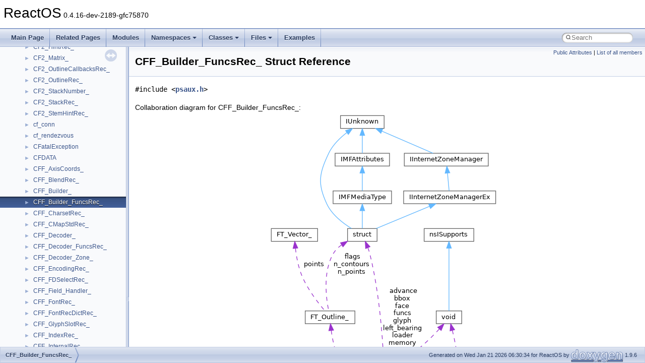

--- FILE ---
content_type: text/html
request_url: https://doxygen.reactos.org/d4/d80/structCFF__Builder__FuncsRec__.html
body_size: 3485
content:
<!DOCTYPE html PUBLIC "-//W3C//DTD XHTML 1.0 Transitional//EN" "https://www.w3.org/TR/xhtml1/DTD/xhtml1-transitional.dtd">
<html xmlns="http://www.w3.org/1999/xhtml" lang="en-US">
<head>
<meta http-equiv="Content-Type" content="text/xhtml;charset=UTF-8"/>
<meta http-equiv="X-UA-Compatible" content="IE=11"/>
<meta name="generator" content="Doxygen 1.9.6"/>
<meta name="viewport" content="width=device-width, initial-scale=1"/>
<title>ReactOS: CFF_Builder_FuncsRec_ Struct Reference</title>
<link href="../../tabs.css" rel="stylesheet" type="text/css"/>
<script type="text/javascript" src="../../jquery.js"></script>
<script type="text/javascript" src="../../dynsections.js"></script>
<link href="../../navtree.css" rel="stylesheet" type="text/css"/>
<script type="text/javascript" src="../../resize.js"></script>
<script type="text/javascript" src="../../navtreedata.js"></script>
<script type="text/javascript" src="../../navtree.js"></script>
<link href="../../search/search.css" rel="stylesheet" type="text/css"/>
<script type="text/javascript" src="../../search/search.js"></script>
<link rel="search" href="../../search_opensearch.php?v=opensearch.xml" type="application/opensearchdescription+xml" title="ReactOS"/>
<link href="../../doxygen.css" rel="stylesheet" type="text/css" />
</head>
<body>
<div id="top"><!-- do not remove this div, it is closed by doxygen! -->
<div id="titlearea">
<table cellspacing="0" cellpadding="0">
 <tbody>
 <tr id="projectrow">
  <td id="projectalign">
   <div id="projectname">ReactOS<span id="projectnumber">&#160;0.4.16-dev-2189-gfc75870</span>
   </div>
  </td>
 </tr>
 </tbody>
</table>
</div>
<!-- end header part -->
<!-- Generated by Doxygen 1.9.6 -->
<script type="text/javascript">
/* @license magnet:?xt=urn:btih:d3d9a9a6595521f9666a5e94cc830dab83b65699&amp;dn=expat.txt MIT */
var searchBox = new SearchBox("searchBox", "../../search/",'.html');
/* @license-end */
</script>
<script type="text/javascript" src="../../menudata.js"></script>
<script type="text/javascript" src="../../menu.js"></script>
<script type="text/javascript">
/* @license magnet:?xt=urn:btih:d3d9a9a6595521f9666a5e94cc830dab83b65699&amp;dn=expat.txt MIT */
$(function() {
  initMenu('../../',true,true,'search.html','Search');
  $(document).ready(function() {
    if ($('.searchresults').length > 0) { searchBox.DOMSearchField().focus(); }
  });
});
/* @license-end */
</script>
<div id="main-nav"></div>
</div><!-- top -->
<div id="side-nav" class="ui-resizable side-nav-resizable">
  <div id="nav-tree">
    <div id="nav-tree-contents">
      <div id="nav-sync" class="sync"></div>
    </div>
  </div>
  <div id="splitbar" style="-moz-user-select:none;" 
       class="ui-resizable-handle">
  </div>
</div>
<script type="text/javascript">
/* @license magnet:?xt=urn:btih:d3d9a9a6595521f9666a5e94cc830dab83b65699&amp;dn=expat.txt MIT */
$(document).ready(function(){initNavTree('d4/d80/structCFF__Builder__FuncsRec__.html','../../'); initResizable(); });
/* @license-end */
</script>
<div id="doc-content">
<div class="header">
  <div class="summary">
<a href="#pub-attribs">Public Attributes</a> &#124;
<a href="../../d6/d66/structCFF__Builder__FuncsRec__-members.html">List of all members</a>  </div>
  <div class="headertitle"><div class="title">CFF_Builder_FuncsRec_ Struct Reference</div></div>
</div><!--header-->
<div class="contents">

<p><code>#include &lt;<a class="el" href="../../dd/dce/psaux_8h_source.html">psaux.h</a>&gt;</code></p>
<div class="dynheader">
Collaboration diagram for CFF_Builder_FuncsRec_:</div>
<div class="dyncontent">
<div class="center"><img src="../../da/df1/structCFF__Builder__FuncsRec____coll__graph.png" border="0" usemap="#aCFF__Builder__FuncsRec___coll__map" alt="Collaboration graph"/></div>
<map name="aCFF__Builder__FuncsRec___coll__map" id="aCFF__Builder__FuncsRec___coll__map">
<area shape="rect" title=" " alt="" coords="207,707,381,732"/>
<area shape="rect" href="../../d6/d37/interfacevoid.html" title=" " alt="" coords="333,393,383,418"/>
<area shape="rect" href="../../db/da2/structCFF__Builder__.html" title=" " alt="" coords="177,558,283,583"/>
<area shape="rect" href="../../d9/d86/interfacensISupports.html" title=" " alt="" coords="309,229,407,255"/>
<area shape="rect" href="../../da/d5d/interfacestruct.html" title=" " alt="" coords="157,229,215,255"/>
<area shape="rect" href="../../dc/d2d/structFT__Outline__.html" title=" " alt="" coords="73,393,171,418"/>
<area shape="rect" href="../../d8/de9/interfaceIUnknown.html" title=" " alt="" coords="143,5,229,31"/>
<area shape="rect" href="../../d3/d9f/interfaceIMFAttributes.html" title=" " alt="" coords="132,80,240,105"/>
<area shape="rect" href="../../d9/d04/interfaceIInternetZoneManager.html" title=" " alt="" coords="269,80,436,105"/>
<area shape="rect" href="../../d1/d40/interfaceIMFMediaType.html" title=" " alt="" coords="128,155,244,180"/>
<area shape="rect" href="../../d8/d64/interfaceIInternetZoneManagerEx.html" title=" " alt="" coords="268,155,451,180"/>
<area shape="rect" href="../../da/d23/structFT__Vector__.html" title=" " alt="" coords="5,229,97,255"/>
</map>
<center><span class="legend">[<a target="top" href="../../graph_legend.html">legend</a>]</span></center></div>
<table class="memberdecls">
<tr class="heading"><td colspan="2"><h2 class="groupheader"><a id="pub-attribs" name="pub-attribs"></a>
Public Attributes</h2></td></tr>
<tr class="memitem:a6b6dc5e087b39f0918a59a26b736388b"><td class="memItemLeft" align="right" valign="top"><a class="el" href="../../d6/d37/interfacevoid.html">void</a>(*&#160;</td><td class="memItemRight" valign="bottom"><a class="el" href="../../d4/d80/structCFF__Builder__FuncsRec__.html#a6b6dc5e087b39f0918a59a26b736388b">init</a> )(<a class="el" href="../../dd/dce/psaux_8h.html#a4aac82b1ba984b968ac0ab2370a3c86e">CFF_Builder</a> *builder, <a class="el" href="../../d2/daa/tttypes_8h.html#a4579aa38b4b171acee676ce82638952c">TT_Face</a> <a class="el" href="../../dc/dd2/glext_8h.html#a676ca580c460c0154eb58200433d2a9e">face</a>, <a class="el" href="../../df/d5c/cffotypes_8h.html#ac831d1b4f969ac28fd625dd7b668bb44">CFF_Size</a> <a class="el" href="../../dc/dd2/glext_8h.html#a37dbc43f71026921d4ec2a3d0c2517e6">size</a>, <a class="el" href="../../df/d5c/cffotypes_8h.html#ab0311d60969475c27e1347c46a37eabd">CFF_GlyphSlot</a> glyph, <a class="el" href="../../dc/d07/fttypes_8h.html#a1a832a256bb5a7e6e884afaa1a07f3ae">FT_Bool</a> hinting)</td></tr>
<tr class="separator:a6b6dc5e087b39f0918a59a26b736388b"><td class="memSeparator" colspan="2">&#160;</td></tr>
<tr class="memitem:afec74a6f32d4471f84cd17d2a2c0dadf"><td class="memItemLeft" align="right" valign="top"><a class="el" href="../../d6/d37/interfacevoid.html">void</a>(*&#160;</td><td class="memItemRight" valign="bottom"><a class="el" href="../../d4/d80/structCFF__Builder__FuncsRec__.html#afec74a6f32d4471f84cd17d2a2c0dadf">done</a> )(<a class="el" href="../../dd/dce/psaux_8h.html#a4aac82b1ba984b968ac0ab2370a3c86e">CFF_Builder</a> *builder)</td></tr>
<tr class="separator:afec74a6f32d4471f84cd17d2a2c0dadf"><td class="memSeparator" colspan="2">&#160;</td></tr>
<tr class="memitem:a04aa48226db9d25431eba3e02aa6ade4"><td class="memItemLeft" align="right" valign="top"><a class="el" href="../../dd/dce/psaux_8h.html#a12e0b2529c5b643d94e36dd935bf1d16">CFF_Builder_Check_Points_Func</a>&#160;</td><td class="memItemRight" valign="bottom"><a class="el" href="../../d4/d80/structCFF__Builder__FuncsRec__.html#a04aa48226db9d25431eba3e02aa6ade4">check_points</a></td></tr>
<tr class="separator:a04aa48226db9d25431eba3e02aa6ade4"><td class="memSeparator" colspan="2">&#160;</td></tr>
<tr class="memitem:a268f5bf9e544c3e27306063d00ea2bb1"><td class="memItemLeft" align="right" valign="top"><a class="el" href="../../dd/dce/psaux_8h.html#a7f4dccf69b3a43a54e35d9c0e657e4ba">CFF_Builder_Add_Point_Func</a>&#160;</td><td class="memItemRight" valign="bottom"><a class="el" href="../../d4/d80/structCFF__Builder__FuncsRec__.html#a268f5bf9e544c3e27306063d00ea2bb1">add_point</a></td></tr>
<tr class="separator:a268f5bf9e544c3e27306063d00ea2bb1"><td class="memSeparator" colspan="2">&#160;</td></tr>
<tr class="memitem:ac1db2ce54134b234594b2aebdf924467"><td class="memItemLeft" align="right" valign="top"><a class="el" href="../../dd/dce/psaux_8h.html#a9de0a7068e244a8ef315f8de594bcc1b">CFF_Builder_Add_Point1_Func</a>&#160;</td><td class="memItemRight" valign="bottom"><a class="el" href="../../d4/d80/structCFF__Builder__FuncsRec__.html#ac1db2ce54134b234594b2aebdf924467">add_point1</a></td></tr>
<tr class="separator:ac1db2ce54134b234594b2aebdf924467"><td class="memSeparator" colspan="2">&#160;</td></tr>
<tr class="memitem:a4054c8e81f7c49f434dff1ebbbde68d3"><td class="memItemLeft" align="right" valign="top"><a class="el" href="../../dd/dce/psaux_8h.html#a8043e3039e6b720e15e8ab5e2f5d6701">CFF_Builder_Add_Contour_Func</a>&#160;</td><td class="memItemRight" valign="bottom"><a class="el" href="../../d4/d80/structCFF__Builder__FuncsRec__.html#a4054c8e81f7c49f434dff1ebbbde68d3">add_contour</a></td></tr>
<tr class="separator:a4054c8e81f7c49f434dff1ebbbde68d3"><td class="memSeparator" colspan="2">&#160;</td></tr>
<tr class="memitem:ad8a6f93d3f1611e3a2c5484d29a419ee"><td class="memItemLeft" align="right" valign="top"><a class="el" href="../../dd/dce/psaux_8h.html#a06c1f1ed2df4153d29742b508f093b10">CFF_Builder_Start_Point_Func</a>&#160;</td><td class="memItemRight" valign="bottom"><a class="el" href="../../d4/d80/structCFF__Builder__FuncsRec__.html#ad8a6f93d3f1611e3a2c5484d29a419ee">start_point</a></td></tr>
<tr class="separator:ad8a6f93d3f1611e3a2c5484d29a419ee"><td class="memSeparator" colspan="2">&#160;</td></tr>
<tr class="memitem:a7ba532d9ce0e8cce9c37527b76e7ff3f"><td class="memItemLeft" align="right" valign="top"><a class="el" href="../../dd/dce/psaux_8h.html#a427c731ee725cc6130f9e7b8c68234b0">CFF_Builder_Close_Contour_Func</a>&#160;</td><td class="memItemRight" valign="bottom"><a class="el" href="../../d4/d80/structCFF__Builder__FuncsRec__.html#a7ba532d9ce0e8cce9c37527b76e7ff3f">close_contour</a></td></tr>
<tr class="separator:a7ba532d9ce0e8cce9c37527b76e7ff3f"><td class="memSeparator" colspan="2">&#160;</td></tr>
</table>
<a name="details" id="details"></a><h2 class="groupheader">Detailed Description</h2>
<div class="textblock">
<p class="definition">Definition at line <a class="el" href="../../dd/dce/psaux_8h_source.html#l01022">1022</a> of file <a class="el" href="../../dd/dce/psaux_8h_source.html">psaux.h</a>.</p>
</div><h2 class="groupheader">Member Data Documentation</h2>
<a id="a4054c8e81f7c49f434dff1ebbbde68d3" name="a4054c8e81f7c49f434dff1ebbbde68d3"></a>
<h2 class="memtitle"><span class="permalink"><a href="#a4054c8e81f7c49f434dff1ebbbde68d3">&#9670;&#160;</a></span>add_contour</h2>

<div class="memitem">
<div class="memproto">
      <table class="memname">
        <tr>
          <td class="memname"><a class="el" href="../../dd/dce/psaux_8h.html#a8043e3039e6b720e15e8ab5e2f5d6701">CFF_Builder_Add_Contour_Func</a> CFF_Builder_FuncsRec_::add_contour</td>
        </tr>
      </table>
</div><div class="memdoc">

<p class="definition">Definition at line <a class="el" href="../../dd/dce/psaux_8h_source.html#l01037">1037</a> of file <a class="el" href="../../dd/dce/psaux_8h_source.html">psaux.h</a>.</p>

</div>
</div>
<a id="a268f5bf9e544c3e27306063d00ea2bb1" name="a268f5bf9e544c3e27306063d00ea2bb1"></a>
<h2 class="memtitle"><span class="permalink"><a href="#a268f5bf9e544c3e27306063d00ea2bb1">&#9670;&#160;</a></span>add_point</h2>

<div class="memitem">
<div class="memproto">
      <table class="memname">
        <tr>
          <td class="memname"><a class="el" href="../../dd/dce/psaux_8h.html#a7f4dccf69b3a43a54e35d9c0e657e4ba">CFF_Builder_Add_Point_Func</a> CFF_Builder_FuncsRec_::add_point</td>
        </tr>
      </table>
</div><div class="memdoc">

<p class="definition">Definition at line <a class="el" href="../../dd/dce/psaux_8h_source.html#l01035">1035</a> of file <a class="el" href="../../dd/dce/psaux_8h_source.html">psaux.h</a>.</p>

</div>
</div>
<a id="ac1db2ce54134b234594b2aebdf924467" name="ac1db2ce54134b234594b2aebdf924467"></a>
<h2 class="memtitle"><span class="permalink"><a href="#ac1db2ce54134b234594b2aebdf924467">&#9670;&#160;</a></span>add_point1</h2>

<div class="memitem">
<div class="memproto">
      <table class="memname">
        <tr>
          <td class="memname"><a class="el" href="../../dd/dce/psaux_8h.html#a9de0a7068e244a8ef315f8de594bcc1b">CFF_Builder_Add_Point1_Func</a> CFF_Builder_FuncsRec_::add_point1</td>
        </tr>
      </table>
</div><div class="memdoc">

<p class="definition">Definition at line <a class="el" href="../../dd/dce/psaux_8h_source.html#l01036">1036</a> of file <a class="el" href="../../dd/dce/psaux_8h_source.html">psaux.h</a>.</p>

</div>
</div>
<a id="a04aa48226db9d25431eba3e02aa6ade4" name="a04aa48226db9d25431eba3e02aa6ade4"></a>
<h2 class="memtitle"><span class="permalink"><a href="#a04aa48226db9d25431eba3e02aa6ade4">&#9670;&#160;</a></span>check_points</h2>

<div class="memitem">
<div class="memproto">
      <table class="memname">
        <tr>
          <td class="memname"><a class="el" href="../../dd/dce/psaux_8h.html#a12e0b2529c5b643d94e36dd935bf1d16">CFF_Builder_Check_Points_Func</a> CFF_Builder_FuncsRec_::check_points</td>
        </tr>
      </table>
</div><div class="memdoc">

<p class="definition">Definition at line <a class="el" href="../../dd/dce/psaux_8h_source.html#l01034">1034</a> of file <a class="el" href="../../dd/dce/psaux_8h_source.html">psaux.h</a>.</p>

</div>
</div>
<a id="a7ba532d9ce0e8cce9c37527b76e7ff3f" name="a7ba532d9ce0e8cce9c37527b76e7ff3f"></a>
<h2 class="memtitle"><span class="permalink"><a href="#a7ba532d9ce0e8cce9c37527b76e7ff3f">&#9670;&#160;</a></span>close_contour</h2>

<div class="memitem">
<div class="memproto">
      <table class="memname">
        <tr>
          <td class="memname"><a class="el" href="../../dd/dce/psaux_8h.html#a427c731ee725cc6130f9e7b8c68234b0">CFF_Builder_Close_Contour_Func</a> CFF_Builder_FuncsRec_::close_contour</td>
        </tr>
      </table>
</div><div class="memdoc">

<p class="definition">Definition at line <a class="el" href="../../dd/dce/psaux_8h_source.html#l01039">1039</a> of file <a class="el" href="../../dd/dce/psaux_8h_source.html">psaux.h</a>.</p>

</div>
</div>
<a id="afec74a6f32d4471f84cd17d2a2c0dadf" name="afec74a6f32d4471f84cd17d2a2c0dadf"></a>
<h2 class="memtitle"><span class="permalink"><a href="#afec74a6f32d4471f84cd17d2a2c0dadf">&#9670;&#160;</a></span>done</h2>

<div class="memitem">
<div class="memproto">
      <table class="memname">
        <tr>
          <td class="memname"><a class="el" href="../../d6/d37/interfacevoid.html">void</a>(* CFF_Builder_FuncsRec_::done) (<a class="el" href="../../dd/dce/psaux_8h.html#a4aac82b1ba984b968ac0ab2370a3c86e">CFF_Builder</a> *builder)</td>
        </tr>
      </table>
</div><div class="memdoc">

<p class="definition">Definition at line <a class="el" href="../../dd/dce/psaux_8h_source.html#l01031">1031</a> of file <a class="el" href="../../dd/dce/psaux_8h_source.html">psaux.h</a>.</p>

</div>
</div>
<a id="a6b6dc5e087b39f0918a59a26b736388b" name="a6b6dc5e087b39f0918a59a26b736388b"></a>
<h2 class="memtitle"><span class="permalink"><a href="#a6b6dc5e087b39f0918a59a26b736388b">&#9670;&#160;</a></span>init</h2>

<div class="memitem">
<div class="memproto">
      <table class="memname">
        <tr>
          <td class="memname"><a class="el" href="../../d6/d37/interfacevoid.html">void</a>(* CFF_Builder_FuncsRec_::init) (<a class="el" href="../../dd/dce/psaux_8h.html#a4aac82b1ba984b968ac0ab2370a3c86e">CFF_Builder</a> *builder, <a class="el" href="../../d2/daa/tttypes_8h.html#a4579aa38b4b171acee676ce82638952c">TT_Face</a> <a class="el" href="../../dc/dd2/glext_8h.html#a676ca580c460c0154eb58200433d2a9e">face</a>, <a class="el" href="../../df/d5c/cffotypes_8h.html#ac831d1b4f969ac28fd625dd7b668bb44">CFF_Size</a> <a class="el" href="../../dc/dd2/glext_8h.html#a37dbc43f71026921d4ec2a3d0c2517e6">size</a>, <a class="el" href="../../df/d5c/cffotypes_8h.html#ab0311d60969475c27e1347c46a37eabd">CFF_GlyphSlot</a> glyph, <a class="el" href="../../dc/d07/fttypes_8h.html#a1a832a256bb5a7e6e884afaa1a07f3ae">FT_Bool</a> hinting)</td>
        </tr>
      </table>
</div><div class="memdoc">

<p class="definition">Definition at line <a class="el" href="../../dd/dce/psaux_8h_source.html#l01024">1024</a> of file <a class="el" href="../../dd/dce/psaux_8h_source.html">psaux.h</a>.</p>

</div>
</div>
<a id="ad8a6f93d3f1611e3a2c5484d29a419ee" name="ad8a6f93d3f1611e3a2c5484d29a419ee"></a>
<h2 class="memtitle"><span class="permalink"><a href="#ad8a6f93d3f1611e3a2c5484d29a419ee">&#9670;&#160;</a></span>start_point</h2>

<div class="memitem">
<div class="memproto">
      <table class="memname">
        <tr>
          <td class="memname"><a class="el" href="../../dd/dce/psaux_8h.html#a06c1f1ed2df4153d29742b508f093b10">CFF_Builder_Start_Point_Func</a> CFF_Builder_FuncsRec_::start_point</td>
        </tr>
      </table>
</div><div class="memdoc">

<p class="definition">Definition at line <a class="el" href="../../dd/dce/psaux_8h_source.html#l01038">1038</a> of file <a class="el" href="../../dd/dce/psaux_8h_source.html">psaux.h</a>.</p>

</div>
</div>
<hr/>The documentation for this struct was generated from the following file:<ul>
<li>sdk/lib/3rdparty/freetype/include/freetype/internal/<a class="el" href="../../dd/dce/psaux_8h_source.html">psaux.h</a></li>
</ul>
</div><!-- contents -->
</div><!-- doc-content -->
<!-- start footer part -->
<div id="nav-path" class="navpath"><!-- id is needed for treeview function! -->
  <ul>
    <li class="navelem"><a class="el" href="../../d4/d80/structCFF__Builder__FuncsRec__.html">CFF_Builder_FuncsRec_</a></li>
    <li class="footer">Generated on Wed Jan 21 2026 06:30:34 for ReactOS by <a href="https://www.doxygen.org/index.html"><img class="footer" src="../../doxygen.svg" width="104" height="31" alt="doxygen"/></a> 1.9.6 </li>
  </ul>
</div>
</body>
</html>


--- FILE ---
content_type: text/javascript
request_url: https://doxygen.reactos.org/navtreeindex876.js
body_size: 6376
content:
var NAVTREEINDEX876 =
{
"d4/d80/modules_2rostests_2winetests_2msi_2automation_8c.html#a929f240e69bb28f9fc7c4d0237b87c12":[17,0,6,1,10,57,1,95],
"d4/d80/modules_2rostests_2winetests_2msi_2automation_8c.html#a9477cd0159c670ad544f1bd66551cc14":[17,0,6,1,10,57,1,99],
"d4/d80/modules_2rostests_2winetests_2msi_2automation_8c.html#a963278862f763fcc4763741f0e866b73":[17,0,6,1,10,57,1,103],
"d4/d80/modules_2rostests_2winetests_2msi_2automation_8c.html#a9948410583f1dd19d950b5879d216071":[17,0,6,1,10,57,1,87],
"d4/d80/modules_2rostests_2winetests_2msi_2automation_8c.html#a9a2334765f54ffe71ab0846a2d39bd80":[17,0,6,1,10,57,1,19],
"d4/d80/modules_2rostests_2winetests_2msi_2automation_8c.html#a9c4abd385382afb4a87b3657939a9199":[17,0,6,1,10,57,1,10],
"d4/d80/modules_2rostests_2winetests_2msi_2automation_8c.html#aa17cc567985b7d7a7a539137557725e2":[17,0,6,1,10,57,1,70],
"d4/d80/modules_2rostests_2winetests_2msi_2automation_8c.html#aa772545970f6b1582addc6efaa04a4ca":[17,0,6,1,10,57,1,9],
"d4/d80/modules_2rostests_2winetests_2msi_2automation_8c.html#aa98c84771b8e3ebd7ed05720b29ad5fc":[17,0,6,1,10,57,1,34],
"d4/d80/modules_2rostests_2winetests_2msi_2automation_8c.html#aaaa2607a0e5d46ff92ddb9686a871382":[17,0,6,1,10,57,1,78],
"d4/d80/modules_2rostests_2winetests_2msi_2automation_8c.html#aac99c38973a97b27fe7969149355b1db":[17,0,6,1,10,57,1,52],
"d4/d80/modules_2rostests_2winetests_2msi_2automation_8c.html#ab09a715dd1e4c8dc8b37f5442812f36d":[17,0,6,1,10,57,1,68],
"d4/d80/modules_2rostests_2winetests_2msi_2automation_8c.html#ab0f1921aed1758c8f7294c5392b2e1bb":[17,0,6,1,10,57,1,91],
"d4/d80/modules_2rostests_2winetests_2msi_2automation_8c.html#ab4f84556239ffeac8fab6ba5d17da623":[17,0,6,1,10,57,1,20],
"d4/d80/modules_2rostests_2winetests_2msi_2automation_8c.html#ab4f8c6a0d6c554b60be4434b50a589df":[17,0,6,1,10,57,1,22],
"d4/d80/modules_2rostests_2winetests_2msi_2automation_8c.html#ab98915b2b6708c7fe66aeed126066002":[17,0,6,1,10,57,1,84],
"d4/d80/modules_2rostests_2winetests_2msi_2automation_8c.html#aba8d1ac3326ec063ded052f300f956e8":[17,0,6,1,10,57,1,40],
"d4/d80/modules_2rostests_2winetests_2msi_2automation_8c.html#abc6b026364228d163332b00d0403e060":[17,0,6,1,10,57,1,8],
"d4/d80/modules_2rostests_2winetests_2msi_2automation_8c.html#abdce283ff16bb276cc411e0696a2ab5d":[17,0,6,1,10,57,1,36],
"d4/d80/modules_2rostests_2winetests_2msi_2automation_8c.html#abec537fdd190eabdfde52fa9963151a0":[17,0,6,1,10,57,1,85],
"d4/d80/modules_2rostests_2winetests_2msi_2automation_8c.html#ac3146112844559fb5abb2bc4d59477b4":[17,0,6,1,10,57,1,94],
"d4/d80/modules_2rostests_2winetests_2msi_2automation_8c.html#ac3cbefe675b22dd6544015c10d684d00":[17,0,6,1,10,57,1,25],
"d4/d80/modules_2rostests_2winetests_2msi_2automation_8c.html#ac6d8ddaeeb6e7751097e36d0d66046ff":[17,0,6,1,10,57,1,37],
"d4/d80/modules_2rostests_2winetests_2msi_2automation_8c.html#ac913a26d36f12c254b3698cf9a7d387b":[17,0,6,1,10,57,1,16],
"d4/d80/modules_2rostests_2winetests_2msi_2automation_8c.html#acc1b00f1ac6790d19ca2ec83469a1b26":[17,0,6,1,10,57,1,54],
"d4/d80/modules_2rostests_2winetests_2msi_2automation_8c.html#acdbedc0f7ed526d9f982b0609c25f9ef":[17,0,6,1,10,57,1,38],
"d4/d80/modules_2rostests_2winetests_2msi_2automation_8c.html#acf39b19136c66e5826543374e50c2976":[17,0,6,1,10,57,1,6],
"d4/d80/modules_2rostests_2winetests_2msi_2automation_8c.html#ad1492f54ca15b7c3c67f65757dc36298":[17,0,6,1,10,57,1,4],
"d4/d80/modules_2rostests_2winetests_2msi_2automation_8c.html#ad3b263725202325cdc0ad55ababa26f9":[17,0,6,1,10,57,1,28],
"d4/d80/modules_2rostests_2winetests_2msi_2automation_8c.html#ad3b4d5f82fe7b8b72e8b307eecaf8424":[17,0,6,1,10,57,1,71],
"d4/d80/modules_2rostests_2winetests_2msi_2automation_8c.html#ad57b3800a3078226351a2116f6a38d54":[17,0,6,1,10,57,1,53],
"d4/d80/modules_2rostests_2winetests_2msi_2automation_8c.html#ad8b2af45f964155192e982e79f2e13a1":[17,0,6,1,10,57,1,60],
"d4/d80/modules_2rostests_2winetests_2msi_2automation_8c.html#ae11af4f4bc86582b96b5e1f61fa351a7":[17,0,6,1,10,57,1,83],
"d4/d80/modules_2rostests_2winetests_2msi_2automation_8c.html#ae67a8556204956cfe809c79d391418f1":[17,0,6,1,10,57,1,88],
"d4/d80/modules_2rostests_2winetests_2msi_2automation_8c.html#ae7ea0c510289de55e3290f5fe6ff3736":[17,0,6,1,10,57,1,57],
"d4/d80/modules_2rostests_2winetests_2msi_2automation_8c.html#aec49246b8be164f7b112dcc663de6f54":[17,0,6,1,10,57,1,43],
"d4/d80/modules_2rostests_2winetests_2msi_2automation_8c.html#aee929d0e83c58cd8f06c4ba75a671d0b":[17,0,6,1,10,57,1,5],
"d4/d80/modules_2rostests_2winetests_2msi_2automation_8c.html#aeecd3ddf48bc4f2b43add32832668d0e":[17,0,6,1,10,57,1,82],
"d4/d80/modules_2rostests_2winetests_2msi_2automation_8c.html#af3b15beba9cdba4a79c2bd2db42beccd":[17,0,6,1,10,57,1,96],
"d4/d80/modules_2rostests_2winetests_2msi_2automation_8c.html#af64925e91c0c6384ead7514337aa1430":[17,0,6,1,10,57,1,51],
"d4/d80/modules_2rostests_2winetests_2msi_2automation_8c.html#af7959c75998ad45769107925c68df900":[17,0,6,1,10,57,1,29],
"d4/d80/modules_2rostests_2winetests_2msi_2automation_8c.html#af7b0fb2bf273262cedb1bbbf3211e373":[17,0,6,1,10,57,1,56],
"d4/d80/modules_2rostests_2winetests_2msi_2automation_8c.html#afa92498ca0383adcf575b436318c120a":[17,0,6,1,10,57,1,26],
"d4/d80/modules_2rostests_2winetests_2msi_2automation_8c_source.html":[17,0,6,1,10,57,1],
"d4/d80/modules_2rostests_2winetests_2ucrtbase_2cpp_8c.html":[17,0,6,1,10,103,0],
"d4/d80/modules_2rostests_2winetests_2ucrtbase_2cpp_8c.html#a02becc71095270c459313b9f9d9adb3a":[17,0,6,1,10,103,0,8],
"d4/d80/modules_2rostests_2winetests_2ucrtbase_2cpp_8c.html#a10facfe88f41c2b2b89da5369d49f9a0":[17,0,6,1,10,103,0,3],
"d4/d80/modules_2rostests_2winetests_2ucrtbase_2cpp_8c.html#a15d46c8e6146742a51b651202b47e707":[17,0,6,1,10,103,0,10],
"d4/d80/modules_2rostests_2winetests_2ucrtbase_2cpp_8c.html#a5a6f9df2ffae83e7f12c767010ac1af3":[17,0,6,1,10,103,0,5],
"d4/d80/modules_2rostests_2winetests_2ucrtbase_2cpp_8c.html#a86e6acb2182ba13e1b2c6b32aab31dba":[17,0,6,1,10,103,0,13],
"d4/d80/modules_2rostests_2winetests_2ucrtbase_2cpp_8c.html#a8928776b3ba68bf3c076eb31e860ae1f":[17,0,6,1,10,103,0,14],
"d4/d80/modules_2rostests_2winetests_2ucrtbase_2cpp_8c.html#a8f111ea04a3dea227e062d6baba61edb":[17,0,6,1,10,103,0,9],
"d4/d80/modules_2rostests_2winetests_2ucrtbase_2cpp_8c.html#a97b1613821a48feec2019dc880e8954d":[17,0,6,1,10,103,0,4],
"d4/d80/modules_2rostests_2winetests_2ucrtbase_2cpp_8c.html#aa785f8536f039d60897d1799d2342f9a":[17,0,6,1,10,103,0,6],
"d4/d80/modules_2rostests_2winetests_2ucrtbase_2cpp_8c.html#aaae2a8d8e5f85c955453bb8f2ecad11b":[17,0,6,1,10,103,0,11],
"d4/d80/modules_2rostests_2winetests_2ucrtbase_2cpp_8c.html#aade73dd60bfa20dac84c2b4c47973626":[17,0,6,1,10,103,0,15],
"d4/d80/modules_2rostests_2winetests_2ucrtbase_2cpp_8c.html#ade5409f3a3c25e9322c80626ad885bdd":[17,0,6,1,10,103,0,12],
"d4/d80/modules_2rostests_2winetests_2ucrtbase_2cpp_8c.html#af2168bb15d0a0d5c01ba9152495c4788":[17,0,6,1,10,103,0,7],
"d4/d80/modules_2rostests_2winetests_2ucrtbase_2cpp_8c_source.html":[17,0,6,1,10,103,0],
"d4/d80/sdk_2tools_2mkisofs_2schilytools_2include_2schily_2time_8h.html":[17,0,8,2,13,1,1,0,40],
"d4/d80/sdk_2tools_2mkisofs_2schilytools_2include_2schily_2time_8h.html#a07086b649a16b9c6ddeb88893f215cf8":[17,0,8,2,13,1,1,0,40,14],
"d4/d80/sdk_2tools_2mkisofs_2schilytools_2include_2schily_2time_8h.html#a351c797e80eda67220812859fa98eb93":[17,0,8,2,13,1,1,0,40,4],
"d4/d80/sdk_2tools_2mkisofs_2schilytools_2include_2schily_2time_8h.html#a5b13e30993bf8e94e7188860d68ee228":[17,0,8,2,13,1,1,0,40,7],
"d4/d80/sdk_2tools_2mkisofs_2schilytools_2include_2schily_2time_8h.html#a610a32f51af7042c4b7bf0b117c6e57b":[17,0,8,2,13,1,1,0,40,13],
"d4/d80/sdk_2tools_2mkisofs_2schilytools_2include_2schily_2time_8h.html#a79fe2c15e24175d834f04f2c1c3c1404":[17,0,8,2,13,1,1,0,40,6],
"d4/d80/sdk_2tools_2mkisofs_2schilytools_2include_2schily_2time_8h.html#a7bdddc1a1a98052611656251be005413":[17,0,8,2,13,1,1,0,40,12],
"d4/d80/sdk_2tools_2mkisofs_2schilytools_2include_2schily_2time_8h.html#a87245e58c504aaf0f84de7cdd0e03518":[17,0,8,2,13,1,1,0,40,3],
"d4/d80/sdk_2tools_2mkisofs_2schilytools_2include_2schily_2time_8h.html#a8c44b1bf9a6b0da459480ebb0a5057e4":[17,0,8,2,13,1,1,0,40,9],
"d4/d80/sdk_2tools_2mkisofs_2schilytools_2include_2schily_2time_8h.html#a8e922810becac6ea21b687878d08c7ff":[17,0,8,2,13,1,1,0,40,11],
"d4/d80/sdk_2tools_2mkisofs_2schilytools_2include_2schily_2time_8h.html#ab95d90a9147b65d4ec1fab6bd2db6d1f":[17,0,8,2,13,1,1,0,40,5],
"d4/d80/sdk_2tools_2mkisofs_2schilytools_2include_2schily_2time_8h.html#ac78b1d5a55248bc1ae4456922581a17a":[17,0,8,2,13,1,1,0,40,15],
"d4/d80/sdk_2tools_2mkisofs_2schilytools_2include_2schily_2time_8h.html#ae8049884f265786dd519cc597ec262dc":[17,0,8,2,13,1,1,0,40,8],
"d4/d80/sdk_2tools_2mkisofs_2schilytools_2include_2schily_2time_8h.html#aec3c360093d329759d1730ed1fcc8949":[17,0,8,2,13,1,1,0,40,10],
"d4/d80/sdk_2tools_2mkisofs_2schilytools_2include_2schily_2time_8h_source.html":[17,0,8,2,13,1,1,0,40],
"d4/d80/seh0006_8c.html":[17,0,6,1,0,12,0,1,6],
"d4/d80/seh0006_8c.html#ad7f1b9893a45c587c004b830426d8a2d":[17,0,6,1,0,12,0,1,6,1],
"d4/d80/seh0006_8c.html#ae66f6b31b5ad750f1fe042a706a4e3d4":[17,0,6,1,0,12,0,1,6,0],
"d4/d80/seh0006_8c_source.html":[17,0,6,1,0,12,0,1,6],
"d4/d80/structCFF__Builder__FuncsRec__.html":[16,0,12591],
"d4/d80/structCFF__Builder__FuncsRec__.html#a04aa48226db9d25431eba3e02aa6ade4":[16,0,12591,3],
"d4/d80/structCFF__Builder__FuncsRec__.html#a268f5bf9e544c3e27306063d00ea2bb1":[16,0,12591,1],
"d4/d80/structCFF__Builder__FuncsRec__.html#a4054c8e81f7c49f434dff1ebbbde68d3":[16,0,12591,0],
"d4/d80/structCFF__Builder__FuncsRec__.html#a6b6dc5e087b39f0918a59a26b736388b":[16,0,12591,6],
"d4/d80/structCFF__Builder__FuncsRec__.html#a7ba532d9ce0e8cce9c37527b76e7ff3f":[16,0,12591,4],
"d4/d80/structCFF__Builder__FuncsRec__.html#ac1db2ce54134b234594b2aebdf924467":[16,0,12591,2],
"d4/d80/structCFF__Builder__FuncsRec__.html#ad8a6f93d3f1611e3a2c5484d29a419ee":[16,0,12591,7],
"d4/d80/structCFF__Builder__FuncsRec__.html#afec74a6f32d4471f84cd17d2a2c0dadf":[16,0,12591,5],
"d4/d80/structTTTOOL__INFO.html":[16,0,22563],
"d4/d80/structTTTOOL__INFO.html#a07872694ec8267ae471b6086cf983b7d":[16,0,22563,7],
"d4/d80/structTTTOOL__INFO.html#a4e174cc50b202712f1395809160272d1":[16,0,22563,6],
"d4/d80/structTTTOOL__INFO.html#a5039b1a75a3fe15ce653f271f7f494d7":[16,0,22563,8],
"d4/d80/structTTTOOL__INFO.html#a52a206f1a0c9700576ec4bb399c0c2f5":[16,0,22563,0],
"d4/d80/structTTTOOL__INFO.html#a5b7c1e3a066de6f3eea43cce91e7c740":[16,0,22563,1],
"d4/d80/structTTTOOL__INFO.html#a62f73e11f593a86a2dc21ecb199b5343":[16,0,22563,5],
"d4/d80/structTTTOOL__INFO.html#a7fdd0191b3795f329cd88ec6e6f9791c":[16,0,22563,3],
"d4/d80/structTTTOOL__INFO.html#a8c39d3a37c119f88d8a393d208a56cb6":[16,0,22563,4],
"d4/d80/structTTTOOL__INFO.html#ada1f7e7667527a7073c8ecc3b4171328":[16,0,22563,2],
"d4/d80/struct__CERT__PRIVATE__KEY__INFO.html":[16,0,1330],
"d4/d80/struct__CERT__PRIVATE__KEY__INFO.html#a72c10dead2043ae2882fcfed2bf4a7f6":[16,0,1330,0],
"d4/d80/struct__CERT__PRIVATE__KEY__INFO.html#ac92c183d8222c3d62d09d546afcc03b9":[16,0,1330,3],
"d4/d80/struct__CERT__PRIVATE__KEY__INFO.html#adf544583445bd24910f4631bcfafa282":[16,0,1330,2],
"d4/d80/struct__CERT__PRIVATE__KEY__INFO.html#afd6232119f11f0e8ca456702962b53ee":[16,0,1330,1],
"d4/d80/struct__ENABLE__DISABLE__FP__POLLING__IN.html":[16,0,3366],
"d4/d80/struct__ENABLE__DISABLE__FP__POLLING__IN.html#a95c413f2a60cdbb567f156f03eea44b0":[16,0,3366,1],
"d4/d80/struct__ENABLE__DISABLE__FP__POLLING__IN.html#af109d93d40c660f9340713e5b2394250":[16,0,3366,0],
"d4/d80/struct__HAL__BIOS__FRAME.html":[16,0,4191],
"d4/d80/struct__HAL__BIOS__FRAME.html#a61cc889f216b006d5ea387022fc6e2d9":[16,0,4191,12],
"d4/d80/struct__HAL__BIOS__FRAME.html#a6b592037c83489865c0d7e561fec2017":[16,0,4191,2],
"d4/d80/struct__HAL__BIOS__FRAME.html#a80a562ea46fa0e851143893dafb111cf":[16,0,4191,4],
"d4/d80/struct__HAL__BIOS__FRAME.html#a80ddb64407e53176e60079fc80575010":[16,0,4191,8],
"d4/d80/struct__HAL__BIOS__FRAME.html#a83590d7aec348d61d25598f77b6df2f9":[16,0,4191,7],
"d4/d80/struct__HAL__BIOS__FRAME.html#a8b5e8aa995e21da9c0faa0de361050ac":[16,0,4191,11],
"d4/d80/struct__HAL__BIOS__FRAME.html#a99d0c1aa2125d1aebcc1e652faa3122f":[16,0,4191,10],
"d4/d80/struct__HAL__BIOS__FRAME.html#aa82ea0d391080f763718f9362ffe8630":[16,0,4191,1],
"d4/d80/struct__HAL__BIOS__FRAME.html#ad1355f6b3b6a3e297927867085ed380c":[16,0,4191,0],
"d4/d80/struct__HAL__BIOS__FRAME.html#adec1c6a7111c55d4e62f85dabe22090a":[16,0,4191,6],
"d4/d80/struct__HAL__BIOS__FRAME.html#ae11d0d5c5906e3ab2cb5d9497d48c27a":[16,0,4191,9],
"d4/d80/struct__HAL__BIOS__FRAME.html#af79e93cb0901df78d5752b26308cc315":[16,0,4191,3],
"d4/d80/struct__HAL__BIOS__FRAME.html#afe9cc76ac82214476705a5ba22e67278":[16,0,4191,5],
"d4/d80/struct__ROS__MAP__REGISTER__ENTRY.html":[16,0,7427],
"d4/d80/struct__ROS__MAP__REGISTER__ENTRY.html#a929d29bdc39d565bc8479220aaa14727":[16,0,7427,1],
"d4/d80/struct__ROS__MAP__REGISTER__ENTRY.html#ae8baab708c9980a1a262db3fc39720b9":[16,0,7427,2],
"d4/d80/struct__ROS__MAP__REGISTER__ENTRY.html#af72a5cefe7ff976fd667aec4aa9d2ccb":[16,0,7427,0],
"d4/d80/struct__SP__INSTALLWIZARD__DATA.html":[16,0,8388],
"d4/d80/struct__SP__INSTALLWIZARD__DATA.html#a0f17776751d2233b615035bdb6245270":[16,0,8388,5],
"d4/d80/struct__SP__INSTALLWIZARD__DATA.html#a23018c19e3a63b9fb462341f35c6d5cc":[16,0,8388,0],
"d4/d80/struct__SP__INSTALLWIZARD__DATA.html#a4e1dab85c42665c373ab42aebe4926b6":[16,0,8388,3],
"d4/d80/struct__SP__INSTALLWIZARD__DATA.html#a5732fe087b2c5ca522e21aa5ac6cf7fd":[16,0,8388,6],
"d4/d80/struct__SP__INSTALLWIZARD__DATA.html#a58e099df64f4d46640109f1be6b00c66":[16,0,8388,7],
"d4/d80/struct__SP__INSTALLWIZARD__DATA.html#a9461f741c889299519af91c12fae8e06":[16,0,8388,2],
"d4/d80/struct__SP__INSTALLWIZARD__DATA.html#a99b6ca16208aa700a7705547758e2c93":[16,0,8388,4],
"d4/d80/struct__SP__INSTALLWIZARD__DATA.html#ac34fe08868e8036ac5a1f53653b98013":[16,0,8388,1],
"d4/d80/struct__WDF__DEVICE__PNP__CAPABILITIES__V1__5.html":[16,0,9914],
"d4/d80/struct__WDF__DEVICE__PNP__CAPABILITIES__V1__5.html#a18edeb269e26ac72993d5b0e15c17469":[16,0,9914,7],
"d4/d80/struct__WDF__DEVICE__PNP__CAPABILITIES__V1__5.html#a22fb7c7d2e7b57538e262f5ea008e643":[16,0,9914,9],
"d4/d80/struct__WDF__DEVICE__PNP__CAPABILITIES__V1__5.html#a23a1dc205ee8a4cec2fce6fe70a9d5ce":[16,0,9914,6],
"d4/d80/struct__WDF__DEVICE__PNP__CAPABILITIES__V1__5.html#a2c9ca2c076276ac0118255b07521294d":[16,0,9914,11],
"d4/d80/struct__WDF__DEVICE__PNP__CAPABILITIES__V1__5.html#a48c4b0d40c65a673f1ca49dea2e32f17":[16,0,9914,4],
"d4/d80/struct__WDF__DEVICE__PNP__CAPABILITIES__V1__5.html#a723fc0acb390548b0ad6dd61af87e626":[16,0,9914,2],
"d4/d80/struct__WDF__DEVICE__PNP__CAPABILITIES__V1__5.html#a82578812abad66316fdd56709c859cbe":[16,0,9914,10],
"d4/d80/struct__WDF__DEVICE__PNP__CAPABILITIES__V1__5.html#a90791b8525b27cde19d3177d5c8edd07":[16,0,9914,1],
"d4/d80/struct__WDF__DEVICE__PNP__CAPABILITIES__V1__5.html#aa012098520003c557a45e7f43f207493":[16,0,9914,0],
"d4/d80/struct__WDF__DEVICE__PNP__CAPABILITIES__V1__5.html#ad76245afaf2ba2bc35e562547260abba":[16,0,9914,3],
"d4/d80/struct__WDF__DEVICE__PNP__CAPABILITIES__V1__5.html#ad8d2eceb7632360dcc01cc8a461288d9":[16,0,9914,5],
"d4/d80/struct__WDF__DEVICE__PNP__CAPABILITIES__V1__5.html#af6d5698ff104a746b1eab66703323e8c":[16,0,9914,8],
"d4/d80/struct__enlink.html":[16,0,3383],
"d4/d80/struct__enlink.html#a27e84ea712b71878b24fc6f1db148dfd":[16,0,3383,3],
"d4/d80/struct__enlink.html#a7f28e92c29e26055c90cbf24c3156941":[16,0,3383,1],
"d4/d80/struct__enlink.html#a8266ce670af99f08cf49f98ef5e69b6e":[16,0,3383,2],
"d4/d80/struct__enlink.html#a91d2fe6a9c6cd6b0e5f608c570dddba2":[16,0,3383,4],
"d4/d80/struct__enlink.html#a9b26d46c139c0bbc7261e23f85599247":[16,0,3383,0],
"d4/d80/structenc__test__entry__t.html":[16,0,14403],
"d4/d80/structenc__test__entry__t.html#a36c8a0db06fd609e647355ab5779ae49":[16,0,14403,1],
"d4/d80/structenc__test__entry__t.html#a4139cf8f3be9c2f9e8e0a9c99c371b23":[16,0,14403,3],
"d4/d80/structenc__test__entry__t.html#a42198cbb3f5940e916775c6b3278b2b7":[16,0,14403,2],
"d4/d80/structenc__test__entry__t.html#a9e31191645b447ee0d74e4718e14f5b6":[16,0,14403,4],
"d4/d80/structenc__test__entry__t.html#ad2f0bce99e2f9e86a8da032660e582e4":[16,0,14403,0],
"d4/d80/tiffformat_8c.html":[17,0,6,1,10,113,16],
"d4/d80/tiffformat_8c.html#a20fd5a01e67524405e5e3d8a9cb8d809":[17,0,6,1,10,113,16,26],
"d4/d80/tiffformat_8c.html#a2338501f9d251a058b4a8295b380dc26":[17,0,6,1,10,113,16,29],
"d4/d80/tiffformat_8c.html#a2660b9cfb728dedd94bb9cd13e137236":[17,0,6,1,10,113,16,13],
"d4/d80/tiffformat_8c.html#a295b2113cb58b71fa8f6ed72a4524f67":[17,0,6,1,10,113,16,41],
"d4/d80/tiffformat_8c.html#a2d448f9396e969172a4ed672ad78496b":[17,0,6,1,10,113,16,18],
"d4/d80/tiffformat_8c.html#a483485bfa1cd6c411553c8373a3a5f33":[17,0,6,1,10,113,16,39],
"d4/d80/tiffformat_8c.html#a48ab64b3d4ab485103bd535ab3ff5f52":[17,0,6,1,10,113,16,23],
"d4/d80/tiffformat_8c.html#a58a64e53daa4bb370b525b609f9fa138":[17,0,6,1,10,113,16,24],
"d4/d80/tiffformat_8c.html#a5a64a2f16fd4e28abeab12fff8612bc8":[17,0,6,1,10,113,16,34],
"d4/d80/tiffformat_8c.html#a618dc7c32539ebcfa71461775f1357d1":[17,0,6,1,10,113,16,31],
"d4/d80/tiffformat_8c.html#a6ef76a4836bc99431feb5a64b050cee5":[17,0,6,1,10,113,16,21],
"d4/d80/tiffformat_8c.html#a77b553294218ce00261ed263c583487c":[17,0,6,1,10,113,16,20],
"d4/d80/tiffformat_8c.html#a78c4ebc124efa477d3d964b50d4df8e0":[17,0,6,1,10,113,16,35],
"d4/d80/tiffformat_8c.html#a7a0c93d12a0b975c6baf8cbde42cc0bb":[17,0,6,1,10,113,16,19],
"d4/d80/tiffformat_8c.html#a7d1def6d27cb76f9274eee2276e581cd":[17,0,6,1,10,113,16,25],
"d4/d80/tiffformat_8c.html#a8474ea4c79c3a48da1aec975c06e32e8":[17,0,6,1,10,113,16,40],
"d4/d80/tiffformat_8c.html#a8590d9590963e6e8ca139d4821acb4d0":[17,0,6,1,10,113,16,22],
"d4/d80/tiffformat_8c.html#a8dbf8c07441f5b076bfc6eea06513cb7":[17,0,6,1,10,113,16,10],
"d4/d80/tiffformat_8c.html#a97d56048c4eccbfc22de17c55fafd506":[17,0,6,1,10,113,16,32],
"d4/d80/tiffformat_8c.html#a9b321300810167685662da14f8ccae02":[17,0,6,1,10,113,16,46],
"d4/d80/tiffformat_8c.html#aa1c02dce1222a0ef9c510d38500cef06":[17,0,6,1,10,113,16,45],
"d4/d80/tiffformat_8c.html#aa8a681501194b676b01eba482186e1c3":[17,0,6,1,10,113,16,42],
"d4/d80/tiffformat_8c.html#aac2152fca663b20ee4b1fc4c2a33b2a1":[17,0,6,1,10,113,16,44],
"d4/d80/tiffformat_8c.html#aae3834b2467c99c2b71048947c22b0c2":[17,0,6,1,10,113,16,11],
"d4/d80/tiffformat_8c.html#abb80b818b07cda6a1097e962a43f36ae":[17,0,6,1,10,113,16,33],
"d4/d80/tiffformat_8c.html#abe1d8d941c4a17b56c6031453b116731":[17,0,6,1,10,113,16,14],
"d4/d80/tiffformat_8c.html#ac395fff423915fcda6edb31061636825":[17,0,6,1,10,113,16,48],
"d4/d80/tiffformat_8c.html#ac5d1a6a03dad8560029810a440afb749":[17,0,6,1,10,113,16,43],
"d4/d80/tiffformat_8c.html#ad07095e99b5dd50d47058e39e4555077":[17,0,6,1,10,113,16,17],
"d4/d80/tiffformat_8c.html#ad2c3eed0de51692c0cb03aa93b03dbfd":[17,0,6,1,10,113,16,36],
"d4/d80/tiffformat_8c.html#adff5858e02290b6ae02353f7f65db046":[17,0,6,1,10,113,16,30],
"d4/d80/tiffformat_8c.html#ae444edfca641301570476f187ab87bb1":[17,0,6,1,10,113,16,38],
"d4/d80/tiffformat_8c.html#ae6e25362192d37ebe910f3d1439464c1":[17,0,6,1,10,113,16,28],
"d4/d80/tiffformat_8c.html#ae91c2ca635432011dff12c08a4074be6":[17,0,6,1,10,113,16,27],
"d4/d80/tiffformat_8c.html#aefb735636d60aa8b2c4883e7c96e6ffb":[17,0,6,1,10,113,16,47],
"d4/d80/tiffformat_8c.html#af30577511e34560b729d3e034a93c7ef":[17,0,6,1,10,113,16,12],
"d4/d80/tiffformat_8c.html#af922d160197c210987bd553b443b09a3":[17,0,6,1,10,113,16,37],
"d4/d80/tiffformat_8c.html#afc32226144230f21fc12162308fb77d1":[17,0,6,1,10,113,16,16],
"d4/d80/tiffformat_8c.html#afffe87b0bcb5625965a739d8ed79a9e5":[17,0,6,1,10,113,16,15],
"d4/d80/tiffformat_8c_source.html":[17,0,6,1,10,113,16],
"d4/d80/wdmguids_8c.html":[17,0,8,1,39,23],
"d4/d80/wdmguids_8c_source.html":[17,0,8,1,39,23],
"d4/d81/classDumpData.html":[16,0,14190],
"d4/d81/classDumpData.html#a030a579492c3c0df63764e37e39d6f36":[16,0,14190,8],
"d4/d81/classDumpData.html#a07aa3ae3aa6eed8639ca4156e57d4a5a":[16,0,14190,9],
"d4/d81/classDumpData.html#a1ce48e380073a346428564f4dbac89b6":[16,0,14190,4],
"d4/d81/classDumpData.html#a5a352398099c9dfee1439f40991ad8b8":[16,0,14190,7],
"d4/d81/classDumpData.html#a7634c2d8bc09b1c04d7295b75d448a27":[16,0,14190,2],
"d4/d81/classDumpData.html#a7dcf5d2f362a3866e4276fae2d7b7430":[16,0,14190,3],
"d4/d81/classDumpData.html#a94f78615cb98015cf0aa273defbdfcde":[16,0,14190,1],
"d4/d81/classDumpData.html#ad092f085a63bd217adf20f2f5902f0a8":[16,0,14190,6],
"d4/d81/classDumpData.html#ad175822107292f9e4712273f9275f4e7":[16,0,14190,10],
"d4/d81/classDumpData.html#ad409b69c3e049f2df1c0cf9a717689eb":[16,0,14190,0],
"d4/d81/classDumpData.html#af6fa0c95d896650a5ad30dc8636e5ec9":[16,0,14190,5],
"d4/d81/drivers_2filesystems_2btrfs_2btrfs_8h.html":[17,0,3,6,0,6],
"d4/d81/drivers_2filesystems_2btrfs_2btrfs_8h.html#a01f72ecbbd923acea0addcbece7f0cb3":[17,0,3,6,0,6,67],
"d4/d81/drivers_2filesystems_2btrfs_2btrfs_8h.html#a0361ddd3950e25125ba79c752b160eee":[17,0,3,6,0,6,180],
"d4/d81/drivers_2filesystems_2btrfs_2btrfs_8h.html#a04d8e7ee349052180605528340119233":[17,0,3,6,0,6,188],
"d4/d81/drivers_2filesystems_2btrfs_2btrfs_8h.html#a07b7685ef89056312ee0220221e62b78":[17,0,3,6,0,6,204],
"d4/d81/drivers_2filesystems_2btrfs_2btrfs_8h.html#a083828a699940600996f0604287f6afa":[17,0,3,6,0,6,130],
"d4/d81/drivers_2filesystems_2btrfs_2btrfs_8h.html#a0c44597fa57aeb3731724491211f7e27":[17,0,3,6,0,6,106],
"d4/d81/drivers_2filesystems_2btrfs_2btrfs_8h.html#a0ff9644276e58d6338c5650218382090":[17,0,3,6,0,6,73],
"d4/d81/drivers_2filesystems_2btrfs_2btrfs_8h.html#a1338c0b6aed956088f5c02e0373e5c78":[17,0,3,6,0,6,155],
"d4/d81/drivers_2filesystems_2btrfs_2btrfs_8h.html#a1878fa0af9fb709a40bc90736ba5abfe":[17,0,3,6,0,6,146],
"d4/d81/drivers_2filesystems_2btrfs_2btrfs_8h.html#a19fd60021d33bb6f702eeea32d2e5dc3":[17,0,3,6,0,6,131],
"d4/d81/drivers_2filesystems_2btrfs_2btrfs_8h.html#a1d1148db3ea281adae3c8f126a6a1a24":[17,0,3,6,0,6,100],
"d4/d81/drivers_2filesystems_2btrfs_2btrfs_8h.html#a1f037246ff42746d11c48d4545ae1957":[17,0,3,6,0,6,90],
"d4/d81/drivers_2filesystems_2btrfs_2btrfs_8h.html#a20d37dc84d035e2bc98300f128cb0a20":[17,0,3,6,0,6,110],
"d4/d81/drivers_2filesystems_2btrfs_2btrfs_8h.html#a2170643c91d690f53012e6e5e26ade63":[17,0,3,6,0,6,125],
"d4/d81/drivers_2filesystems_2btrfs_2btrfs_8h.html#a21bcda44c4c39e5beb97c110419436f4":[17,0,3,6,0,6,205],
"d4/d81/drivers_2filesystems_2btrfs_2btrfs_8h.html#a227735c6e7b86171fb72a3b62c20b2f6":[17,0,3,6,0,6,178],
"d4/d81/drivers_2filesystems_2btrfs_2btrfs_8h.html#a25baa8d723004c64fefde861798be1ef":[17,0,3,6,0,6,117],
"d4/d81/drivers_2filesystems_2btrfs_2btrfs_8h.html#a25d9917a66cd0a6d40a0251e508ac2d2":[17,0,3,6,0,6,89],
"d4/d81/drivers_2filesystems_2btrfs_2btrfs_8h.html#a2627c75459bff0ecf232a93572130171":[17,0,3,6,0,6,61],
"d4/d81/drivers_2filesystems_2btrfs_2btrfs_8h.html#a26923d1540eb2ff1604a48ba82512f84":[17,0,3,6,0,6,104],
"d4/d81/drivers_2filesystems_2btrfs_2btrfs_8h.html#a26ca66e671d7d2d32958c0ff2606e3b6":[17,0,3,6,0,6,179],
"d4/d81/drivers_2filesystems_2btrfs_2btrfs_8h.html#a279ec6a1bdf6be81e1281b682b0eb602":[17,0,3,6,0,6,88],
"d4/d81/drivers_2filesystems_2btrfs_2btrfs_8h.html#a27dd998769a48fdab067bb06c43c9df0":[17,0,3,6,0,6,144],
"d4/d81/drivers_2filesystems_2btrfs_2btrfs_8h.html#a28ce79f62c21a08ce1b5a03cc1a4cd88":[17,0,3,6,0,6,172],
"d4/d81/drivers_2filesystems_2btrfs_2btrfs_8h.html#a295fda86e1a8445ee1435644affc81a1":[17,0,3,6,0,6,211],
"d4/d81/drivers_2filesystems_2btrfs_2btrfs_8h.html#a2960fe7fae55c630718170e5b1334631":[17,0,3,6,0,6,41],
"d4/d81/drivers_2filesystems_2btrfs_2btrfs_8h.html#a2acb0890d1bbe302bfdc541f0a8ce1f3":[17,0,3,6,0,6,96],
"d4/d81/drivers_2filesystems_2btrfs_2btrfs_8h.html#a2d1a327a2997edcc8a02bfe9069e8bb1":[17,0,3,6,0,6,92],
"d4/d81/drivers_2filesystems_2btrfs_2btrfs_8h.html#a30711cdb81a911017d1c646fae2b2946":[17,0,3,6,0,6,163],
"d4/d81/drivers_2filesystems_2btrfs_2btrfs_8h.html#a311e839d219aadb259edf85da5d214d1":[17,0,3,6,0,6,81],
"d4/d81/drivers_2filesystems_2btrfs_2btrfs_8h.html#a33070007a20828a8e1785bd245602687":[17,0,3,6,0,6,94],
"d4/d81/drivers_2filesystems_2btrfs_2btrfs_8h.html#a3634c23afdaa25de8899bf46def3a3da":[17,0,3,6,0,6,38],
"d4/d81/drivers_2filesystems_2btrfs_2btrfs_8h.html#a36980f6d00a8587e278534c34f638c49":[17,0,3,6,0,6,209],
"d4/d81/drivers_2filesystems_2btrfs_2btrfs_8h.html#a36c699cbae8ed8a8c73b1a5d4927766e":[17,0,3,6,0,6,201],
"d4/d81/drivers_2filesystems_2btrfs_2btrfs_8h.html#a37067a1f7a83afc3c02a7618c543bf98":[17,0,3,6,0,6,53],
"d4/d81/drivers_2filesystems_2btrfs_2btrfs_8h.html#a3738174843ede71f860fda551a7b0479":[17,0,3,6,0,6,69],
"d4/d81/drivers_2filesystems_2btrfs_2btrfs_8h.html#a3a16133fe6c1609063202110e636dcb9":[17,0,3,6,0,6,70]
};


--- FILE ---
content_type: text/javascript
request_url: https://doxygen.reactos.org/navtreedata.js
body_size: 107243
content:
/*
 @licstart  The following is the entire license notice for the JavaScript code in this file.

 The MIT License (MIT)

 Copyright (C) 1997-2020 by Dimitri van Heesch

 Permission is hereby granted, free of charge, to any person obtaining a copy of this software
 and associated documentation files (the "Software"), to deal in the Software without restriction,
 including without limitation the rights to use, copy, modify, merge, publish, distribute,
 sublicense, and/or sell copies of the Software, and to permit persons to whom the Software is
 furnished to do so, subject to the following conditions:

 The above copyright notice and this permission notice shall be included in all copies or
 substantial portions of the Software.

 THE SOFTWARE IS PROVIDED "AS IS", WITHOUT WARRANTY OF ANY KIND, EXPRESS OR IMPLIED, INCLUDING
 BUT NOT LIMITED TO THE WARRANTIES OF MERCHANTABILITY, FITNESS FOR A PARTICULAR PURPOSE AND
 NONINFRINGEMENT. IN NO EVENT SHALL THE AUTHORS OR COPYRIGHT HOLDERS BE LIABLE FOR ANY CLAIM,
 DAMAGES OR OTHER LIABILITY, WHETHER IN AN ACTION OF CONTRACT, TORT OR OTHERWISE, ARISING FROM,
 OUT OF OR IN CONNECTION WITH THE SOFTWARE OR THE USE OR OTHER DEALINGS IN THE SOFTWARE.

 @licend  The above is the entire license notice for the JavaScript code in this file
*/
var NAVTREE =
[
  [ "ReactOS", "index.html", [
    [ "Upgrading", "d5/d27/upgrading.html", null ],
    [ "Changelog", "d5/d6f/changelog.html", null ],
    [ "How to contribute to lwIP", "de/db3/contrib.html", null ],
    [ "CMake build system", "d9/dcc/cmake.html", null ],
    [ "Common pitfalls", "da/d3c/pitfalls.html", null ],
    [ "Debugging memory pool sizes", "de/d35/mem_err.html", null ],
    [ "Reporting bugs", "d6/d89/bugs.html", null ],
    [ "Zero-copy RX", "da/dbe/zerocopyrx.html", null ],
    [ "System initialization", "dc/d5f/sys_init.html", null ],
    [ "Multithreading", "dc/d0c/multithreading.html", null ],
    [ "Optimization hints", "dd/d56/optimization.html", null ],
    [ "Implementation Notes", "d9/d49/DMA.html", null ],
    [ "Todo List", "dd/da0/todo.html", null ],
    [ "Deprecated List", "da/d58/deprecated.html", null ],
    [ "Modules", "modules.html", "modules" ],
    [ "Namespaces", "namespaces.html", [
      [ "Namespace List", "namespaces.html", "namespaces_dup" ],
      [ "Namespace Members", "namespacemembers.html", [
        [ "All", "namespacemembers.html", "namespacemembers_dup" ],
        [ "Functions", "namespacemembers_func.html", "namespacemembers_func" ],
        [ "Variables", "namespacemembers_vars.html", null ],
        [ "Typedefs", "namespacemembers_type.html", "namespacemembers_type" ],
        [ "Enumerations", "namespacemembers_enum.html", null ],
        [ "Enumerator", "namespacemembers_eval.html", "namespacemembers_eval" ]
      ] ]
    ] ],
    [ "Classes", "annotated.html", [
      [ "Class List", "annotated.html", "annotated_dup" ],
      [ "Class Index", "classes.html", null ],
      [ "Class Hierarchy", "hierarchy.html", "hierarchy" ],
      [ "Class Members", "functions.html", [
        [ "All", "functions.html", "functions_dup" ],
        [ "Functions", "functions_func.html", "functions_func" ],
        [ "Variables", "functions_vars.html", "functions_vars" ],
        [ "Typedefs", "functions_type.html", "functions_type" ],
        [ "Enumerations", "functions_enum.html", "functions_enum" ],
        [ "Enumerator", "functions_eval.html", "functions_eval" ],
        [ "Properties", "functions_prop.html", "functions_prop" ],
        [ "Related Functions", "functions_rela.html", "functions_rela" ]
      ] ]
    ] ],
    [ "Files", "files.html", [
      [ "File List", "files.html", "files_dup" ],
      [ "File Members", "globals.html", [
        [ "All", "globals.html", "globals_dup" ],
        [ "Functions", "globals_func.html", "globals_func" ],
        [ "Variables", "globals_vars.html", "globals_vars" ],
        [ "Typedefs", "globals_type.html", "globals_type" ],
        [ "Enumerations", "globals_enum.html", "globals_enum" ],
        [ "Enumerator", "globals_eval.html", "globals_eval" ],
        [ "Macros", "globals_defs.html", "globals_defs" ]
      ] ]
    ] ],
    [ "Examples", "examples.html", "examples" ]
  ] ]
];

var NAVTREEINDEX =
[
"annotated.html",
"d0/d00/dll_2win32_2msxml3_2domdoc_8c.html#aafacbda1c13ab7c03899b61ddbd05350",
"d0/d00/xmlmemory_8c.html#acba4013bbbc170c36121ac93797f517e",
"d0/d03/classNumPutGetTest.html#a0cc9f91fffca2aa05f8e57efd0118f7c",
"d0/d04/c__locale__dummy_8c.html#a0404c781f669eb46182897b3df7cdf76",
"d0/d05/diskwmi_8c.html",
"d0/d06/structDIJOYCONFIG__DX5.html#a25836c2839bcda2da535d0fd6be3f865",
"d0/d09/modules_2rosapps_2applications_2net_2ncftp_2libncftp_2io_8c.html#a8473fe47ba25e5852846f28606a6659b",
"d0/d0b/struct__WKSTA__INFO__100.html#a5ffe5fb7f3488e6ff768434dfd19fdcf",
"d0/d0c/dll_2win32_2msvcrt_2include_2float_8h.html#a9a27a50d31029b41e9e08b00e2421929",
"d0/d0e/gcc__ssp_8c.html#af3a016f35467bc7acff35a40eda13fbf",
"d0/d0f/structGifFrameEncode.html#a51a11fcf621bbbfa043dbcee36b4828e",
"d0/d10/exdispid_8h.html#a9337042992e967bec323bf9ee019b5e9",
"d0/d12/dll_2win32_2devmgr_2resource_8h.html#a0fa21a510f17c7dc2e4e5292bb1f4a44",
"d0/d12/vbscript_2regexp_8c.html#a4445d7ac3827ff13bf7e7c249e934b41",
"d0/d13/struct__WDF__CHILD__LIST__CONFIG__V1__13.html#ac7b9ea713957824aa81ffce955d3f811",
"d0/d15/usetup_2mui_8h.html",
"d0/d16/msinkaut_8idl.html#ab6e56451c397fbac50929647ff0fdffaa3eeeaafb6b03a1263f4cfd2c02ff9cfc",
"d0/d17/dll_2win32_2winhttp_2session_8c.html#a68e9c448c966037efa5749f9f45fb6c7",
"d0/d18/avrt_8h.html#a7fd2a20f0014cb6523ba4a10d894c188",
"d0/d19/usp10_8h.html#a50742ef61fa7246da0f01b672b2a7128",
"d0/d1b/SAX2_8c.html#a2b0cc9035693b7a1a175a28632b85fa5",
"d0/d1c/struct__KTRAP__FRAME.html#a534f65dcbbb1c38d053710ed556f5619",
"d0/d1e/actables_8h.html#a4569df28b0259bb20d7e45b4ae1916aa",
"d0/d1e/user32_2generated_8c.html#a8f0298f1a83d4a1398e671fac02f0d75",
"d0/d1f/struct__SERVER__INFO__598.html#a95c7780025b0d604ed6f2f62ad3323e9",
"d0/d20/interfaceIUri.html#a8ff540739d5cf239f7486bbd8a629f1ea2bd52f36a7bac249baf36761d9984e1b",
"d0/d22/dll_2win32_2urlmon_2internet_8c.html#abbb0e162f4302d3903be5b1dad7abe5b",
"d0/d22/structLoadedFeature.html#aa76e35cb5d75bc7fbd9ad1bcd1447eaa",
"d0/d24/struct__LUN__WRITE__PERF__DESC__USER.html#a74a5dab6ec5cc73758126630a6defd6f",
"d0/d26/modules_2rostests_2winetests_2crypt32_2object_8c.html#aa1f6042f0bdae89bced3e197333c8ddf",
"d0/d27/dpfilter_8h.html#a13b07222793a77def393680c61d82f37adf56241e3b6ebf51d1f4de0b74205527",
"d0/d28/propsys_8c.html#a0f343dd005072df9eae7f2ca58b19359",
"d0/d2a/actbl3_8h.html#a312a02dde53d662a46ab5b8da9316ca6",
"d0/d2a/dll_2win32_2kernelbase_2wine_2process_8c.html#a3b830d7a4217e2178e338bd0dcffe0c7",
"d0/d2c/dll_2win32_2winsta_2misc_8c.html#a898430d9f31346cac781e02df7b2153b",
"d0/d2d/c__locale__win32_8c.html#ab4e31ea8f9f090867eb054363b915c48",
"d0/d2f/structcache__entry.html#a7012664f2f5637d8478eb0d29fc47530",
"d0/d31/struct__DOS__COUNTRY__INFO__2.html#a0354aed82e2019f6e4319aa2d61bae28",
"d0/d32/d3d9caps_8h.html#ab8bed8b89cd114cbda31eb527eedd4fa",
"d0/d33/sdk_2include_2crt_2string_8h.html#a7b4e35680597c09ad2681380a7f7e7f8",
"d0/d34/mshtmdid_8h.html#a038b8ea3daf8bf6ecf91573c6155440d",
"d0/d34/mshtmdid_8h.html#a19b2786253ad6b50939aeeb00e04bd3a",
"d0/d34/mshtmdid_8h.html#a31155d4143bcfd7ed85fae5017c6ca3a",
"d0/d34/mshtmdid_8h.html#a483dd01d11684f164151bc586b151ecc",
"d0/d34/mshtmdid_8h.html#a5ef4557e7c7b6a87d0cf477eb0318576",
"d0/d34/mshtmdid_8h.html#a73053ec23f389a0471ca47ab2266523d",
"d0/d34/mshtmdid_8h.html#a89d92974bf3c42714d94c806c9ba223e",
"d0/d34/mshtmdid_8h.html#aa146259512f996425354af93d8c7b86f",
"d0/d34/mshtmdid_8h.html#ab72b0d7f5f42dfcf6b9a645490b426e3",
"d0/d34/mshtmdid_8h.html#ad044b549ecfc83fedd921c8755947976",
"d0/d34/mshtmdid_8h.html#ae5529a8469be0053a4ecacdc02d94235",
"d0/d34/mshtmdid_8h.html#af99b27da8d5e9c484f211c0a126fc51a",
"d0/d35/pbuf_8h.html#ace8aac12c3ebe16262c2202bd5eb02ab",
"d0/d38/amd64_2kiinit_8c.html#a086520e805c74fe9ccda34490062a8b7",
"d0/d38/modules_2rostests_2winetests_2comctl32_2toolbar_8c.html#a56eafc6305bac44219e39cd183effc51",
"d0/d39/sdk_2include_2crt_2wchar_8h.html#a22aca3873bc3e22ab9eaeef58090d3bb",
"d0/d39/sdk_2include_2crt_2wchar_8h.html#acb8db931a881a531a4a1f760b22141ce",
"d0/d3a/layer3_8c.html#ad7c1335e3577167c56dde8af7c52e7bf",
"d0/d3d/boot_2armllb_2hw_2video_8c.html",
"d0/d3f/kbdgerg_8c.html#aa5b4de4df469729a2bfd2334bf6d754c",
"d0/d42/shelluihelper_8c.html#a520fd79f6e98f24a733db0b3adbca228",
"d0/d45/asprintf_8c.html#acc8f314e11d24842606b649118ec5828",
"d0/d47/dll_2win32_2windowscodecs_2stream_8c.html#ab59427cdc4368f36c06acc46e04f1db5",
"d0/d49/dprovide_8c.html",
"d0/d4a/classCToolSettingsWindow.html#a89e3cfda80c3ef1fa6f66e93e4720d1f",
"d0/d4a/win32ss_2printing_2monitors_2localmon_2main_8c.html#a3a0f950c8f9b5a0dc0e0a64c11ce5e9b",
"d0/d4c/struct__ATAPI__FAILURE__PREDICT__DATA.html#a51bc78d51386d488694a21076686e94c",
"d0/d4d/struct__DNS__QUERY__RESULT.html#a4eef3f525fb08227848985a16ebfdda5",
"d0/d4f/structT42__FaceRec__.html#af50a7ef274e510d37d937481008c91bb",
"d0/d51/struct__WDF__DEVICE__PNP__NOTIFICATION__DATA__V1__9.html#a0fc7675cccb60a7cb6d629be67623c14",
"d0/d53/structTcpipSuffixSettings.html",
"d0/d54/ldr_2ldrinit_8c.html#a75ce0590cd88576326fc367643b980b0",
"d0/d55/win32ss_2user_2ntuser_2input_8c.html#abf1f8671ee2d9ec9e5e706025cb0b4f0",
"d0/d58/cfgmgr_8c.html#a1e226c51924526e5e12dd1f1546765d8",
"d0/d58/sampleCompTop_8cc.html#afbf41e6af38d075a0c11cf7de7412c8b",
"d0/d59/modules_2rostests_2winetests_2winspool_2info_8c.html#ab3a5920f5937b866aea8df9027b601ed",
"d0/d5a/cdprocs_8h.html#a9da2bd7e441ca93356a86b439c20f308",
"d0/d5a/ndk_2cmtypes_8h.html#ae9d8fa40e2010b423bfc58c2dd842081",
"d0/d5c/8390_8h.html#aae1336269d14807fce5d4538ca649a88",
"d0/d5c/actbinfo_8h.html#a9dff7abda2620bc1fa899e19f82f4439",
"d0/d5c/structDIJOYSTATE2.html#ac8145ea13fa68130278de8efd42c11ae",
"d0/d5f/dll_2win32_2kernel32_2client_2file_2copy_8c.html#a9f3b1751d4787e544adf93cee5c9b06f",
"d0/d61/classCMenuDeskBar.html#ab9b43ab3d4186d9d2e75e1c04df9b32f",
"d0/d62/classCHString.html#abf7b72291b6251e34b65965e07df9347",
"d0/d63/interfaceMSXML2_1_1ISAXXMLReader.html#af8d485acaa36cd560c26cfc4d0528657",
"d0/d64/xmath_8h.html#ab27ac304e4dacb5c2dc3f4db9ad9a226",
"d0/d67/dll_2win32_2lsasrv_2database_8c.html#aa9a702d9ce1396ae80fc0641a426ed89",
"d0/d6a/classCUIFMenuItem.html#ae29e469b8d0dff836fefe57a2b437690",
"d0/d6b/cm_8h.html#aa98c642fcb8be0cd0ef1c98068936617",
"d0/d6c/classpnp_8h.html#a060853548f85a3e993d97668c4c94e9e",
"d0/d6c/classpnp_8h.html#ac290eae14e5c79c3bc69e0fc8eaf1386",
"d0/d6e/drivers_2network_2tcpip_2lwip_2src_2netif_2ppp_2polarssl_2des_8c_source.html",
"d0/d71/structrdpclient_1_1secure__.html#a94ff8a210d5acd1b722e16b16f680dd9",
"d0/d72/dll_2win32_2kernelbase_2wine_2locale_8c.html#a86d46237f6c380e77f833feac395e522",
"d0/d72/ex_8h.html#a676c24bad6030f6edfafd653bc067d68",
"d0/d73/base_2applications_2mstsc_2resource_8h.html#a9ddd042e8e33d3c5d0b6fdf0d2f0709b",
"d0/d75/dxeng_8h.html#ab4d18ba9a952542c34c9a4aef0195a7f",
"d0/d77/classCTipbarWnd.html#ac8daf850f84ec75b7bba04408718dc8e",
"d0/d78/base_2setup_2lib_2settings_8c.html",
"d0/d79/structKeyMap.html#a93f2878020eaa35eab55bc14c1ba4a95",
"d0/d7c/classATL_1_1CFileTime.html#aa89551f1be40391c6d2c25c79e0c8392",
"d0/d7d/union__AHCI__PORT__CMD.html#a0f73281c2246f3edb0a70041aae40217",
"d0/d7f/mstsclib__redist__h_8h.html#a853ac00ac187376307fe963360f4a26ba04a158d0bedd17a9c427b64e05d36623",
"d0/d81/getch_8c.html",
"d0/d83/classCMenuSFToolbar.html#aadbf86e988bcee7b481bb962b8a182eb",
"d0/d85/dll_2win32_2kernel32_2client_2thread_8c.html#aa778aa22d486ea0eb78c960854b77d1f",
"d0/d86/modules_2rostests_2winetests_2dinput_2mouse_8c.html#a6d88e3144d49f74fa76eec31e0c83021",
"d0/d89/atapi_2atapi_8h.html#ace68834b2e821ffd75ebcd9e0575b91b",
"d0/d8a/base_2applications_2network_2ipconfig_2resource_8h.html#a8a6265add5920e615988b79b25787521",
"d0/d8a/sdk_2include_2ucrt_2fpieee_8h.html#a51f27c78fd50d5c82855ee0cbc3c5267a7836981108f84daf002e1a21a3a145e5",
"d0/d8a/struct__PRINTPROCESSOROPENDATA.html#ae3e2b1e2aa162c9f2ce0b76f80647c36",
"d0/d8d/structIDirectSoundFullDuplex__IDirectSoundCapture.html#a784aa40ccca0a01f79c4ab9efe5a66f1",
"d0/d90/trees_8c.html#a368ebabef641e688c8f848e76b704500",
"d0/d92/classFxDmaPacketTransaction.html#a271c3755b1b5c984e206aa21b1e1868c",
"d0/d93/structwined3d__gl__info.html#a8ff850b8b301355240b42b2d4aaf239d",
"d0/d95/shlguid_8h.html#ac1729ba08e997a456cd8ef66c3d5aa30",
"d0/d97/struct__IMAGE__LOAD__CONFIG__DIRECTORY32.html#ac5eeb447307711308d8bdefb396b380b",
"d0/d98/structhda__stream.html#a78849979d0002f41fb7c5ce528e26a69",
"d0/d9b/Messaging_8c.html#ad23cd20d0e560537d2e78918f118b299",
"d0/d9c/psdk_2winioctl_8h.html#a61f81724d165fa6e6b6fbe5dbdaa924f",
"d0/d9c/psdk_2winioctl_8h.html#ae380ca3f38c994d6890c494773344126",
"d0/d9f/interfaceIDebugApplication32.html#a1ed31a3b23e4edc231e9c0da6f4657bb",
"d0/da0/lfind__s_8cpp.html#abaeef2f1f5c6feb5e161121c63c2c956",
"d0/da1/tokenize_8h.html",
"d0/da3/structClassDevPropertySheetsData.html#afc12d5eaf4cf167a89c831c0e0496a95",
"d0/da7/subsystems_2mvdm_2ntvdm_2hardware_2mouse_8c.html#a13904c36fc4bd91a05e59c060b106a6b",
"d0/daa/pchw_8c.html#ac2059fd29cfd2e7617b2dd6a0de2e0b5",
"d0/dad/symdump_8c.html#aa6108e1c8daafdb172279f853c81098d",
"d0/dae/dll_2win32_2wintrust_2crypt_8c.html#ad6a21e24127b102b7748568146e41d02",
"d0/db0/win32ss_2gdi_2gdi32_2objects_2region_8c.html#a1132041c9d2c31e946578b87bd2f3134",
"d0/db1/lmerrlog_8h.html#af145d409109f7fb5f187963fb41c35a6",
"d0/db3/struct__WDF__PDO__EVENT__CALLBACKS__V1__11.html#af8924b1103b6382ba739931b29d863e4",
"d0/db6/htmlcurstyle_8c.html#a0cb74f150de8d2aaf02e9c8f566254ff",
"d0/db7/dll_2win32_2oleaut32_2olefont_8c.html#a4ec0dd6d39955e107c6c45fc1708f51f",
"d0/db8/struct__D3DHAL__DP2LINESTRIP.html#a2cc59cd9c0215f4e7d5dfe56430eee10",
"d0/dba/replay_8c.html#ad56cf25f82a6249f9631e72dca25b422",
"d0/dbb/win32ss_2user_2user32_2controls_2edit_8c.html#ab5381bf3401ea88bec93594283443373",
"d0/dbc/vmhorizon_8c.html#a2d4c915f8c202dc1a6dc40172ddfdc21",
"d0/dbe/notification_8c.html#a3fadff5b38f63e14ebce019d9bbcb301",
"d0/dc0/ntstubs_8c.html#af08fbcebc83f5ab80ec34471e3a34885",
"d0/dc3/interfaceINetFwServices.html#ac679ee0aa565215eea506e0ee2231868",
"d0/dc5/structKnotspec.html#af709ef757667c784ad6524a47c193079",
"d0/dc6/rostests_2apitests_2userenv_2testlist_8c.html#a853bc35220dbc142c91436e403332a86",
"d0/dc8/provstore_8c_source.html",
"d0/dcb/modules_2rosapps_2applications_2devutils_2vgafontedit_2mainwnd_8c.html#a693331a6b9ff0f8739a73cbd277738d0",
"d0/dcd/base_2applications_2cmdutils_2reg_2resource_8h.html#a362fbe2c97dac5dafd8eeb2617781b30",
"d0/dce/structmagic__divide__t.html#a22c05d0b2fa9ce95ca9e3ef29d76856e",
"d0/dd0/flushthread_8c_source.html",
"d0/dd1/apicp_8h.html#a2e7acf5be4fd3f6c4da890405052477c",
"d0/dd1/msxml__dispex_8h.html#a4274af22a3c61473928f4e6b0d06ad42a55bffb2d75688fde0d01bbe30a884ef6",
"d0/dd2/interfacensIDOMHTMLButtonElement.html#a4a7cf9f4fdda038975c7c0a26705367d",
"d0/dd2/win32ss_2user_2ntuser_2clipboard_8c.html",
"d0/dd6/modules_2rostests_2winetests_2hnetcfg_2policy_8c.html#a54c6dc4c03299949c536cee3bdef3397",
"d0/dd8/drivers_2bus_2acpi__new_2uacpi_2source_2namespace_8c.html#a84ff07d7bea28057ed7910890c15478d",
"d0/dd9/sdk_2include_2crt_2float_8h.html#a3447f02333902010125fa2ff8ce5bdfc",
"d0/ddb/interfaceIMFMediaEvent.html#a175b821af7ad26f4e362cbb0c0614d9b",
"d0/ddd/classATL_1_1CComFakeCriticalSection.html#ac1a317b9e06d786ee1860ba7f62ba881",
"d0/dde/utresrc_8c.html#aad98575e92bf2e7865277cb1ca8bac00",
"d0/ddf/xdr_8h.html#a4b559c92436dcc02486eaaead515a711",
"d0/de1/winnetwk_8h.html#a0d8c23085b593817627e748652f03741",
"d0/de2/structSBFOLDERSETTINGS.html",
"d0/de4/dll_2win32_2gdiplus_2pen_8c.html#a981b5932b222b6da2a76acc40490ecb9",
"d0/de5/struct__EHCI__ENDPOINT.html#a6093fc38b43dadd5d9ed960eac5c817c",
"d0/de8/dll_2cpl_2desk_2resource_8h.html#a0dddaf8ec3fa8e9b781dccfd90eb3aad",
"d0/de9/dxgiformat_8idl.html#a6a9cbc7eff00c7ec769e4e6c3b2cb3bca21132407e94eaad958fe2f4fbff5d67c",
"d0/deb/infback_8c.html#a00558519755e3bab13ee6f8378973913",
"d0/ded/partitionY_8cc.html#adf8425a8a094293bd9d6add094b984c3",
"d0/df0/winemm_8h.html#a68e7e0e1244fcddd6172065ca2a8134f",
"d0/df2/structtagAM__MPEGSTREAMTYPE.html#aa61d12d87ff1acdd9bf92f4cbac6c2dd",
"d0/df4/sdk_2include_2xdk_2amd64_2ke_8h.html#ad867af80bb56551a02d338653f6ac03c",
"d0/df7/sdk_2tools_2mkisofs_2schilytools_2include_2schily_2errno_8h.html#a560e1e3acaca1d09a7eddcdb528ed92e",
"d0/df9/drivers_2filesystems_2ext2_2src_2nls_8c.html#a5ae3cf078e96b810711f5662456a8743",
"d0/dfa/structPS__Decoder__.html#ae6b1a90e945696b9fdf1d9dc5c3855eb",
"d0/dfb/structconnection__ops.html#ac1db4bf639b4b543307e62369f9ab90f",
"d0/dfd/structLoadedScript.html#afc96f238679ce9e83d514780581a608d",
"d1/d00/subsystems_2csr_2csrsrv_2session_8c.html#a4f1317450feb5cc7d4c6c647d913eac3",
"d1/d03/structscrub__context__raid56__stripe.html#a697aac66c334adac94e158fe9d52193d",
"d1/d04/parsing_8c.html#ab63913ddacbc94c4c6a0ce31292aa744",
"d1/d06/struct__TOKEN__MANDATORY__POLICY.html",
"d1/d08/mdevobj_8c.html",
"d1/d0a/struct__WINSPOOL__RECTL.html#ad4b1cc09f21c32fb42df09e2281a8a30",
"d1/d0b/tif__compress_8c.html#a782bba43c243c1893e6ed691cfe0cb2a",
"d1/d0d/structEnumMonikerImpl.html#a3b07e4ddff5757f3e068a8bea10ca4a5",
"d1/d0e/ebrowser_8c.html#affa6d8e4700b3f75e3b686ac937ae517",
"d1/d10/struct__WDF__REQUEST__REUSE__PARAMS__V2__0.html#a61f3054a43ae3c68b2b96cefb5c304fb",
"d1/d12/struct__ACL__HELP__CONTROL.html#a9cf550142bd4c89ab358cb6809785577",
"d1/d16/struct__COMPBATT__DEVICE__EXTENSION.html#a7cd71d4d7c346326b654e74b4626cf0c",
"d1/d17/msfs_8h.html#ae89b43b237b36c376488bcd0858147b2",
"d1/d19/mbsnbico_8cpp.html#a2b82fa43f6cddd0f04b70e9404c21f49",
"d1/d1a/acdisasm_8h.html#a652d83bfaa8116bae659b62ac6ccd1db",
"d1/d1a/acdisasm_8h.html#ab5ee8f8e081df6199cbca01ffe6f0858",
"d1/d1b/classCUIFWndFrame.html#a3d829415b527070a194d33af358ab605",
"d1/d1c/modules_2rostests_2winetests_2oleaut32_2typelib_8c.html#aa714518a20a26131da8764395a8c9f36",
"d1/d1c/windowsx_8h.html#a5005abf8e2ced4df707c6534a3d7a95f",
"d1/d1c/windowsx_8h.html#ac9c0868ea410d78ae2cc2d28dcf2602a",
"d1/d1e/arb__program__shader_8c.html#a56ee058e959047b8053894fa7516df48",
"d1/d1f/datacache_8c.html#a43e64688bd3978abd08fa82a497e513b",
"d1/d20/filterfactory_8c.html#a23b90fb2c3a65cf4f91b8c34d14a8a5a",
"d1/d21/regex_8h.html#a38ae74b10c7c67640af9ce16dcba1d5b",
"d1/d22/ws2atm_8h.html#a4784e3324263a525d322ead2ccbd851fa63a8e87de865c501701e1918a6acd13c",
"d1/d23/dll_2win32_2propsys_2propstore_8c.html#a7a9340e3276a033e1592c4c8842d9e99",
"d1/d25/dll_2win32_2kernel32_2client_2file_2disk_8c.html#a5daa91c4c179fdb2017af88c5f017558",
"d1/d26/ndk_2exfuncs_8h.html#ae38bb016a23a96960c79e929eeaf78f2",
"d1/d28/winxx_8h.html#a06885dc24bfe57e818fde09d0892975c",
"d1/d28/winxx_8h.html#a92bae16a174590f4a869f72a614afd7e",
"d1/d29/d3drm__private_8h.html#a1c0cab240ce3788f5fc0b1f2935ea8b1",
"d1/d2c/interfacensIDOMLocation.html#a149166d25c646d9168dc248b40305578",
"d1/d2d/interfaceWUApiLib_1_1IDownloadJob.html#ad54ed56c41849ff2feab8cb5f0fd323e",
"d1/d2f/clnt__dg_8c.html#aa3c379b3569ee13a2613fa91e6d59d79",
"d1/d31/fci_8h.html#a71ec3d33573477d94d756237f7186b7d",
"d1/d32/modules_2rostests_2winetests_2windowscodecs_2converter_8c.html#acb5d60a3e90536cdc14cd9b51cb68fc9",
"d1/d33/interfaceIUriBuilder.html#afe3b36e56dd9ea66df4c338d73a626f8",
"d1/d37/ethip6_8c.html",
"d1/d39/psf_8h.html#a040b635d569776bc488fce922fe21c59",
"d1/d3a/wuapi_8idl.html",
"d1/d3b/pcvideo_8c.html#a09e5426a4df1f99bec6d1206795d63a3",
"d1/d3c/structtagCREATESTRUCTW.html#ababf13605c647fbfc5bc58fd699dc6be",
"d1/d3d/widltypes_8h.html#a42f022cdf0b8313a80f367d2739b9c19ab0b01ec6795504b158e2a9b64ae29c53",
"d1/d3e/classATL_1_1CSemaphore.html#a0e1a220557242f58b80bcd5910dc4401",
"d1/d40/ddkmapi_8h.html#afff4047aebbf25d87aacc6ee84371b18",
"d1/d41/binding_8c.html#ac282d4b96a48c0e7a9281c5deea4d136",
"d1/d42/struct__SENDCMDOUTPARAMS.html#af07cddfb64c9ab5162553216d2036969",
"d1/d44/struct__DDHAL__GETBLTSTATUSDATA.html#a4aa0d7e1516045f8f9f414b62a895740",
"d1/d46/structgl__pixel__attrib.html#ad08eeae5d4299163ed09ce75c50a848f",
"d1/d48/kernel32_2pipe_8c.html#abbee9fc01bff04fe0efba550975c9cc2",
"d1/d4a/sdk_2lib_23rdparty_2zlib_2inflate_8c.html#a67fe72a5001252fee87757fa6a215d61",
"d1/d4b/d3d9types_8h.html#a00d579defb7e5b7ab426a9b5e52ee2deaea9c4064291e6898dda2de2a0aa60d16",
"d1/d4b/d3d9types_8h.html#a330fe9cb6f93c05abf5d2ccc8a31d774ae786774e8131d26918f1697e2c9781bf",
"d1/d4b/d3d9types_8h.html#a500c5e3cc8b9863463b6397f673f375f",
"d1/d4b/d3d9types_8h.html#a6a99acb858fa63a3332088a0c16c9298a8c2935ecb38bc6f749a89b7eed9a75ff",
"d1/d4b/d3d9types_8h.html#ab931a71570d8463be422d8f6d82212fea4bac006c35d2790eedf36ec33990e27c",
"d1/d4b/d3d9types_8h.html#ad03cd1b87f2e5a53816ec681757d16e8",
"d1/d4b/dll_2win32_2vbscript_2vbscript_8c.html#a5c7c626ee7cb14f6d1a1f2949288d2bc",
"d1/d4f/htmltablecell_8c.html#a5d9260c1b0581f2ee4913fc5249f340d",
"d1/d4f/ntifs_8template_8h.html#a6fac6e67f7522d627eea00285524c590",
"d1/d4f/ntifs_8template_8h.html#afcaa699dad9b6451836936e3e9f79334a45ee8bba65e6b0da5c9e43ee859a26b0",
"d1/d4f/struct__CRYPT__VERIFY__MESSAGE__PARA.html",
"d1/d50/struct__OBJECT__BASIC__INFORMATION.html#aee7ab270ffac839e3ef0ddb893c3bb20",
"d1/d52/drivers_2usb_2usbohci_2hardware_8h.html#ae7a0c90f27c567c1fab5f9d0ad60a58e",
"d1/d53/struct__CONSOLE__API__MESSAGE.html#acab0c5150baf454f04bdf276a9ffb8d9",
"d1/d55/engine_8h.html#aa9c008111da7ca710ca3085983ba8dfd",
"d1/d57/structFBT__HCI__REMOTE__NAME__REQUEST.html",
"d1/d5a/propservice_8c.html#aff7c53d37d99ca6eda6aa9ac510c609e",
"d1/d5c/struct__OVERLAPPED__ENTRY.html#a4504b7294550840ff64552ff7391aeec",
"d1/d5e/structtest__manager.html#a3c58c718a9cc0e385725a7ba53309fcf",
"d1/d61/base_2applications_2cmdutils_2wmic_2main_8c.html#aecc2be2f9041e3ed27593ced5f282bf9",
"d1/d64/GetRandomRgn_8c.html#a067b19be55c4c6269e77bce7b40b781f",
"d1/d66/struct__DIDEVICEIMAGEINFOA.html",
"d1/d67/struct__AFD__INFO.html#a3a1b2c0c8168c0868f1c10789beb4002",
"d1/d69/base_2applications_2wordpad_2wordpad_8c.html#a200a9e593b3baa3d23f6f4886f2b4824",
"d1/d6b/dll_2win32_2msvcrt_2include_2wchar_8h.html#a4a29e5ededec9bb06c0752f2e9bb8890",
"d1/d6c/structIMsRdpClientAdvancedSettings3Vtbl.html#a08d1384356cc7e296c0045b839e8252c",
"d1/d6c/structIMsRdpClientAdvancedSettings3Vtbl.html#a8e366b47d91490a5a3a90d3bec173356",
"d1/d6d/mediacatenum_8c.html#a23f6f204d174a1a5990e6bbaad299231",
"d1/d6e/lmerr_8h.html#a25ee732c2cfba81610d7c2eaef52888a",
"d1/d6e/lmerr_8h.html#afb471a3cd7f6afab0ceb23ea4e49cfc1",
"d1/d71/struct__EXT2__GLOBAL.html#a1030ad29839a25e87afc57729bea1863",
"d1/d73/structVESA__SVGA__INFO.html#acae72024e3367b8e5a293cb7530a60ef",
"d1/d75/structATL_1_1__ATL__OBJMAP__ENTRY30.html#ad57b467868ee64e5966c4b93a6cf52c1",
"d1/d78/interfaceIOleInPlaceFrame.html#ae1baa337fc249d1273aee29c249e14b3",
"d1/d79/struct__VideoModeDescriptor.html#afc21d44ee07978b1a0b9f065eecc29f6",
"d1/d7b/umpdstubs_8c.html#aa4c53df8f1ec675c8afbba112c2cc60f",
"d1/d7d/immdev_8h.html#a67b99869706d4cb34983e7324dda5641",
"d1/d7d/struct__MODE__MRW__PAGE.html#ae980982ace669d5cbc1bad0bc00c3dc6",
"d1/d80/structColorContext.html#a459bc3a4c5720f26f8d63f9a0be55f7c",
"d1/d81/interfaceIAudioClock.html",
"d1/d83/guisettings_8c_source.html",
"d1/d85/env__spec__w32_8cpp.html#a78d66bd1b08a71745a44133dd8c99c1e",
"d1/d86/struct__DEVICE__NODE.html#aae0aa8049f6d8413e8c0ae2ae6344275",
"d1/d86/xdk_2potypes_8h.html#aa9a16eb140221e9041bce63f1a38a008a391efe1a74ec9e91a662ed1d58825791",
"d1/d86/xdk_2potypes_8h.html#ae801dfdd8d860b68bbf7aea4e2b8088da6b4b2beb137372e0141678196b0e555c",
"d1/d87/struct__Base__bitset.html#aed05d2e84dec37d5685645a78b435d37",
"d1/d89/struct__VIDEO__HARDWARE__STATE__HEADER.html#a73e741e12befe318a3c590c864c30305",
"d1/d8b/dmusici_8h.html#a40f89838da9a9eb4fbecd6fa4c796d9a",
"d1/d8b/dmusici_8h.html#a91a0c57d7e2ad24de09717ca9c0e696c",
"d1/d8b/dmusici_8h.html#ae5611d562e591da166f4c084d90f6abe",
"d1/d8c/dll_2win32_2iphlpapi_2route_8c.html#a9f80edf396351d069811a8958165aaf6",
"d1/d8d/taskmgr_8h.html#aeb5b62724a989db503263de4166b445d",
"d1/d8f/vss_8idl.html#aaeecf329396e2e7a283651cd251c4889a21bf0adde483281cb73e7aa2d50331cf",
"d1/d91/neighbor_8c.html#a2f0b92a6ab63ebe1f5a88926e01ba9fb",
"d1/d93/struct__KUSER__SHARED__DATA.html#a54564825b1a19ada56ec54be54aa9177",
"d1/d95/rostests_2apitests_2umkm_2testlist_8c.html",
"d1/d97/classallocator.html#a2badd638d497e4c01900d4979d458213",
"d1/d99/classATL_1_1CSimpleStringT.html#a442543366fa7f74b981ad008e529f687",
"d1/d9a/psdk_2tcpestats_8h.html#aa69738b4033f0b2511c4c1af2cfabcc6ae0fc9f7748e4eeab38b02619fe77c6ad",
"d1/d9d/ftmemory_8h.html#a286be9d88094e6b3584fc1c1633e2c82",
"d1/d9e/caps__tests_8h.html#a103b8cc7e3202ba2ec1dd8acab251f29",
"d1/d9e/caps__tests_8h.html#a2adf6b5aa1ab3fdab240ea570b91cd05",
"d1/d9e/caps__tests_8h.html#a43b53cc663b7678228e2afab518fae06",
"d1/d9e/caps__tests_8h.html#a6074cf44baa0993e0db08e6ba0a49931",
"d1/d9e/caps__tests_8h.html#a7891a133f12cd71564558d05a1fe909c",
"d1/d9e/caps__tests_8h.html#a94737668397fb0592bf1dc7d2342e0d6",
"d1/d9e/caps__tests_8h.html#ab54863bf1a38de12eac8eb2ea033c21f",
"d1/d9e/caps__tests_8h.html#ad20f0309bd765c525fd417666f18c6ab",
"d1/d9e/caps__tests_8h.html#aeca2b7704e6edf0fb25fe5042e7e4f47",
"d1/d9e/elf_8h_source.html",
"d1/da0/struct__ISAPNP__CARD.html#abad3d8825e0854edd921db5c09c31695",
"d1/da1/ttnameid_8h.html#a010486789282153e6c4c370cfdf0937f",
"d1/da1/ttnameid_8h.html#a63c7c49e161104bdca08fdd200ecd545",
"d1/da1/ttnameid_8h.html#ac39929fa93ee90a5f5ba910a8c5a7bb0",
"d1/da3/dll_2win32_2sfc_2precomp_8h.html",
"d1/da6/dll_2win32_2mscoree_2metahost_8c.html#a9798c73b9408f4308b650484ead11482",
"d1/da7/structacpi__dmar__hardware__unit.html",
"d1/da8/drivers_2filesystems_2ntfs_2ntfs_8h.html#acd465da76696ae32446b3ed6a3ebf73e",
"d1/da9/structacpi__field__info.html#aa33b8001768c894a67ba0d3e45a1bc46",
"d1/daa/proxyodbc_8c.html#ac25ad68987d5b380accae177a12bb6ba",
"d1/dab/structlargeint2str__t.html#a6ef29ee38cae80e7a71af0e8098abfad",
"d1/dac/dll_2win32_2xmllite_2reader_8c.html#a9242693ceddba03737b033792a80b3e0",
"d1/dad/struct__RpcConnection.html#a549270784061e83800da103a19cf26fe",
"d1/daf/interfacensIDOMHTMLAreaElement.html#a86625ede8a2041d3ee062e8a21c6f966",
"d1/db0/ws2def_8h.html#a619d1feb2921838fd2fbc5a3a421abb7",
"d1/db1/base_2applications_2regedit_2edit_8c.html#afa55a1ac898f3305a223e2bb1d2ce508",
"d1/db1/ws2__32p_8h.html#a59b0f8eefad17e55bfe2c2495bcf6206",
"d1/db2/drivers_2storage_2class_2disk_2disk_8h.html#af08c1e3d7d23358e101241881153aeb0",
"d1/db4/struct__RpcServerProtseq.html#a68482df0e0baabb8d51fb1c48f3a9b5a",
"d1/db5/structIMsTscDebugVtbl.html#a616f99402e13b92662bb238cd77099cb",
"d1/db5/usbiodef_8h.html#ae532dd2115bfed85c1969b1084745248",
"d1/db6/structjpeg__compress__struct.html#ac113c777486860f0b2f3784345073a83",
"d1/db7/modules_2rostests_2winetests_2crypt32_2precomp_8h.html#adb66a6f94eb180abf7b88db04b381df6",
"d1/db8/srw_8c.html#aa6d463402f703e73e0e9e94656de5b4e",
"d1/dba/vidbios_8h.html#aec7df8e9e54cddb7d82aaf4f066a4294",
"d1/dbd/hlink__main_8c.html#a1e8d27059bad3dfd7af17975ce202fdf",
"d1/dbe/sdk_2tools_2rsym_2rsym_8c.html#ad09a9477e3152362c5c4e8c7dd2de062",
"d1/dc0/csq_8h.html#adc51cbdc0839d67e38d8ffb261d38655",
"d1/dc2/structclass__object.html#a66737b497387ef2592f024c0baf05bd5",
"d1/dc5/shellext_2shellbtrfs_2propsheet_8cpp.html#a4634504b70dd6204b8a27ed716b66f4e",
"d1/dc8/avifile_8c.html#a303f84acb43d48083fa2998620b9c16e",
"d1/dc9/classFxIrp.html#aab859bcc41b5a4e91ec920235aadf707",
"d1/dcb/interfaceIDataObject.html#adc5a6a36c4a0d98d105516d7faca5d2c",
"d1/dcb/ntoskrnl_2include_2resource_8h.html#a3202862dee08f31d4a5f3b2807b64fb9",
"d1/dcc/winfax_8c.html#a8c97122d0b67c3312b75e2ea74c30114",
"d1/dcd/storport_8c.html#a6c8bff062d550621c408e308c8dc8c18",
"d1/dd0/structIEnumSTATURL_1_1__STATURL.html#a68f1d98b09ca5f50ae3bd12a9ec57600",
"d1/dd2/struct__TEST__RESOURCES.html#a7fdf503cc8260845ecfef56ef4f17072",
"d1/dd4/acopcode_8h.html#a533a78a34f009c156a62fc978916bc48",
"d1/dd4/structMIXER__CONTEXT.html#a388d33725090e0861f3e9b1e3858a3db",
"d1/dd6/dll_2win32_2msgina_2shutdown_8c.html#a2ebc01219de756ea08777063ec8c4df5",
"d1/dd6/ntoskrnl_2include_2internal_2io_8h.html#add044e9646c6493d784d269072853e6e",
"d1/dd7/classCQuickLaunchBand.html#a0ef962c27a4ebb586b27682c77994e6b",
"d1/dd8/httpreq_8c.html#a5ab2b1358b7c179a2a4ae6d233527633",
"d1/dd9/struct__DISK__DATA.html#a50bc8a481d85c1bf3317474da611349a",
"d1/ddb/CcSetFileSizes__drv_8c.html#a572de17a38607a35827193734322a118",
"d1/ddc/xmlmemory_8h.html#a38a22b835615fae6562b4b7120173b2f",
"d1/dde/dll_2win32_2serialui_2resource_8h.html#a3592bc4e9cd937d95cd072cb0b8acec8",
"d1/ddf/interfaceMSINKAUTLib_1_1IInkCursor.html#ad0a9b9f16e5d43235374a49391f456ce",
"d1/de1/sdk_2include_2GL_2glu_8h.html#a1e7dcb5e30811e1883ad4fb4bdc53099",
"d1/de2/rostests_2kmtests_2kmtest__drv_2testlist_8c.html#a248f660a683bd4fe64c980c03ea334c3",
"d1/de4/NtQueryInformationToken_8c.html#ae5632d9d58c87e6c7a7d87a37d501f47",
"d1/de5/struct__DXGK__ALLOCATIONINFOFLAGS.html#a0117cf8c985f9c85e7d672afde32ac46",
"d1/de7/sdk_2include_2ucrt_2corecrt__wstring_8h.html#ae31dce83914d7f59be7f4d19801e23e4",
"d1/de8/modules_2rostests_2winetests_2crypt32_2chain_8c.html#aa262cb66c6000d63a74408358f608a6d",
"d1/de8/struct__floodItem.html#ae5769604ae7335f274c82b8fbeb9d523",
"d1/dea/ksamd64_8template_8h.html#a1fef21d405a0aa3e7ea08002f024fcf6",
"d1/dea/ksamd64_8template_8h.html#a6de63fcf29ef1fd96d8efee511a8161b",
"d1/dea/ksamd64_8template_8h.html#abe2ca86b9b4358eb600287a9468673fe",
"d1/deb/msutb_8cpp.html#a126d4c3943b3abd9780c02d2b461c080",
"d1/deb/tools_2mkisofs_2schilytools_2include_2schily_2iconv_8h.html",
"d1/dec/sdk_2include_2ucrt_2inttypes_8h.html#a8673208d2d48018fcce020ef59f8ec4f",
"d1/ded/dll_2win32_2inetcomm_2protocol_8c.html#ade69fa6cc25a55f23d33dcceeaa1ca81",
"d1/dee/ndk_2kdtypes_8h.html#a7600e94f1ce307ba5002ded026166933",
"d1/df0/classFxDmaTransactionBase.html#a434da870dfda8005790d861ac83dd973",
"d1/df1/modules_2rostests_2winetests_2msi_2msi_8c.html#ad30c9318dd48c3feb6f62a66ae078636",
"d1/df3/structDesktopBar.html#a839613b1cc5458c2bf3a730dff0f70c8",
"d1/df5/modules_2rostests_2winetests_2shlwapi_2ordinal_8c.html#a41870f96aeea6a902caf0cd24d183a19a0696446a689c26502ef1f974b08dace1",
"d1/df5/struct__KPROCESS.html#a8f4818cffc9e97acc00acc871e02be6d",
"d1/df6/dll_2win32_2msi_2automation_8c.html#af55af640979db977f4c3339240ad3a07",
"d1/df7/acrestyp_8h.html#af47673ef182c5cf672aadd7b0fe6e6ca",
"d1/df9/modules_2rosapps_2applications_2explorer-old_2dialogs_2settings_8cpp.html#a05c54f071925411c1bedfdcd6455bceb",
"d1/dfa/nttmapi_8h.html#a768a1d75940e82a6798791bd5efec3c4",
"d1/dfb/dll_2win32_2riched20_2txtsrv_8c.html#a8cd47baa7eaf64ad052042364b141ea0",
"d1/dfd/dll_2win32_2vbscript_2regexp_8h.html#a958bbac8a501b30a084b02c8ec08e269",
"d1/dfd/unionCPUID__SIGNATURE__REGS.html#a9b69f55af3351bf3658ad8d60d1d3904",
"d1/dfe/modules_2rostests_2winetests_2qmgr_2job_8c.html#aa91c543b54ed2be6efe7014e9840e827",
"d2/d01/dll_2win32_2fmifs_2precomp_8h.html#ac655ab401ed399c26e30292b40ca5dea",
"d2/d02/corecrt__internal_8h.html#a56dbfd51ccac3da2271585d5433183dd",
"d2/d02/usetup_2lang_2bg-BG_8h.html#a938d03a7898dd52123b1f5f42f868491",
"d2/d03/struct__PDEVOBJ.html#a0a9800fd6d5f6f5816f0ca94d0f5b73b",
"d2/d06/dll_2win32_2mciavi32_2precomp_8h_source.html",
"d2/d08/struct__tagvirtio__net__hdr__ext.html#a5237b625a702a07f1ad51e1dd5909740",
"d2/d0a/pi_8c.html#a3e066e417534e5a47e9f1bab99cbe9e8",
"d2/d0b/drivers_2bus_2acpi__new_2uacpi_2include_2uacpi_2internal_2opcodes_8h.html#a95fde48f86d08c521a147ddaa994faeca78436f3a2ce118965325fc83526c254b",
"d2/d0c/struct__INTERNET__BUFFERSA.html#a12ae17355e4a0f37544c73d735c93315",
"d2/d0d/struct__STACK__TRACE__DATABASE.html#a23431ccae28bd658d9498b1ebc492bb4",
"d2/d0e/pngpriv_8h.html#acfea924b6dbd05f97e6e768c26f271d0",
"d2/d0f/structgl__enable__attrib.html#a13a4fa653a131622d88d35ad4b3d4db0",
"d2/d12/sdk_2include_2psdk_2wdbgexts_8h.html#ac02fd3649721861c61c8cff268d680f2abd22b668c9d594d02c9048ec682f2e16",
"d2/d15/dll_2ntdll_2dispatch_2dispatch_8c.html#a72da0a1ca9340f2e5974b24556c38cc3",
"d2/d18/structtagTREEVIEW__INFO.html#a5e5d1da32d77785d26d1b2a29f41fc00",
"d2/d1a/dll_2win32_2ole32_2storage32_8c.html#a256ef6f7c43f9011f1f927bc387cd966",
"d2/d1a/dll_2win32_2wuapi_2session_8c.html#a6f964463cd561f7daa498f7f10db4498",
"d2/d1b/sdk_2lib_2crt_2stdio_2file_8c.html#a626d1ab4ecd08efa40e229101f085d50",
"d2/d1c/struct__EVENT__FILTER__HEADER.html",
"d2/d1e/ksx_8template_8h.html#a30b1fcade832edf9ac74743b4c37f30e",
"d2/d1e/ksx_8template_8h.html#aa1cf3de8a590e7345c77e74fd5f7639f",
"d2/d1e/struct__GET__INPUT__INFO.html#a3e20ca39bfbbd587e14d02554120f3e5",
"d2/d20/struct__DDHAL__GETMOCOMPCOMPBUFFDATA.html#af6c55094855643b0510fab7fa1d97bce",
"d2/d22/win32ss_2gdi_2gdi32_2objects_2icm_8c.html#a2ac076c71dfe1fcbe612650f702473a7",
"d2/d26/dll_2directx_2wine_2quartz_2videorenderer_8c.html#af45297eee6e0f7e6d74f90fdf19ba0c2",
"d2/d28/struct__WINED3DCAPS.html#a2eb4438f02dc99a7293bc5260956cb29",
"d2/d29/sdk_2include_2crt_2sys_2stat_8h.html#a96c6486aa02a821aa4199525f5e79f60",
"d2/d2b/structmy__marker__writer.html#a772bc536da8c387a460a529c3d8145e4",
"d2/d2e/struct__VIDEO__BANK__SELECT.html#aab181b966ed960a6cf0ce6dfbef04ad4",
"d2/d2f/modules_2rostests_2winetests_2msvcrt_2msvcrt_8h.html#a4e497fe4daa860f29f2a8bd7651b82ff",
"d2/d2f/modules_2rostests_2winetests_2msvcrt_2msvcrt_8h.html#ae1477f2de00e329b032f2a66b374d1c5",
"d2/d30/cryptuires_8h.html#a76934b09c7f17d3ebe313a5c1f425f6f",
"d2/d30/unionCPUID__AMD__EXTENDED__CPU__SIG__EAX.html#a93dfda9ebb3c9e4b2862575c326849b0",
"d2/d32/fltuser_8h.html#ab522e13c4cd5c269d083345f0b78a02b",
"d2/d34/drivers_2serial_2serial_2serial_8h.html#a397e05127f70ebe1d389e3bd95567bd5",
"d2/d35/dll_2win32_2comctl32_2edit_8c.html#a280e9a47bd6af34a0a1df16db79d5c68",
"d2/d35/struct__FAX__JOB__PARAMW.html#a079b04a143db6c313ad4b2eb15f2c746",
"d2/d37/sdk_2include_2reactos_2libs_2fullfat_2fat_8h.html#acb5b5c1041b25aaed03cab8a94b616c9",
"d2/d38/wdf10_8h.html#a2cf22c98dd49da16dda2fcc86bec40be",
"d2/d39/wincodecsdk_8idl.html#a293780c1dbf63209c804013f427ea0de",
"d2/d3b/classATL_1_1CW2WEX.html#adff092ebce6a62530b1f4ef347239f8a",
"d2/d3d/include_2xdk_2pstypes_8h.html#a4ee1ca4b5533c3bd680b2de35a426844",
"d2/d3d/include_2xdk_2pstypes_8h.html#a986543046e9a63c091c874efae0565d6a019b0fce393a73ac1404380c711522a7",
"d2/d3d/include_2xdk_2pstypes_8h.html#af8550a62513aefa60800764a174743c6",
"d2/d42/drivers_2wdm_2audio_2legacy_2stream_2filter_8c.html#a00e1fe0630f693f91980d45e813fc682",
"d2/d45/c__locale__glibc2_8c.html#a0157b7a87d17fa22584cdaad551f97a7",
"d2/d45/udf__common_8h.html#a35f3988bdc78042ddf6fa340baf51f27",
"d2/d47/classFxRequestBase.html#aaa03aee55d56d2faf6ed9f035d307f1e",
"d2/d48/drivers_2multimedia_2audio_2sndblst_8old_2sndblst_8c.html#a1a32ebb98b4e91b6fcb704c7b5bc7eb9",
"d2/d4a/mshtml_8idl.html#a15522d2aea353dc0bae189bcaab36a82",
"d2/d4a/struct__KARM64__ARCH__STATE.html#a34baaecbee0808794e7605034d69318f",
"d2/d4e/arm_2kiinit_8c.html#a4e372cf4170f24702def1b2226d05c9d",
"d2/d4e/struct__WDF__DMA__SYSTEM__PROFILE__CONFIG__V1__15.html#ac24492c0441cf492b6d7777b489906cf",
"d2/d4f/interfaceIPOP3Callback.html#ae234a7533a0f62ac642c4d806b3fb0b2a01ace0ea17c203f35a3c353eca756c2d",
"d2/d51/rpc__defs_8h.html#abff497a02db4a673c27c748af0549b8ea43f9e2f1883bc88517b6e918e544c1e0",
"d2/d52/sdk_2include_2reactos_2libs_2zlib_2zlib_8h.html#a8db83edd9dea51f8cf0afd1727838b95",
"d2/d53/ipifcons_8h.html#ac76495b77eb63568743fd680e8f41207",
"d2/d54/struct__HTTP__BYTE__RANGE.html#a0373dfdbed62b577e97e591f017c9ab6",
"d2/d56/structsymt__block.html#a04df342cca082e27191b4106acd4a55b",
"d2/d58/wined3d_2directx_8c.html#adeba0cccd7928a970f16105b1eb48f1f",
"d2/d5a/struct__DDNTCORECAPS.html#afa43a5340b7683a3f7ac99d717062fea",
"d2/d5c/struct__SOUND__DEVICE__INSTANCE.html#ab7d79b63f992d178106b472c0307c8c6",
"d2/d5d/struct__WDF__DEVICE__POWER__NOTIFICATION__DATA__V2__15.html#a58d93b86237a9c5d446fa81b11b5d878",
"d2/d5f/structserver__addrs.html#af796ad907d1d327a50b9f5e4679201ac",
"d2/d60/nls__cp949_8c.html#ab59fb11d36d77ea82624a8340bb3a9fe",
"d2/d61/com__apitest_8h.html#a7955b7332e3a13491bf0350d195a7ce7",
"d2/d61/gl_8h.html#a1ebbcabd1c72d2bee103207ff35e471f",
"d2/d61/gl_8h.html#a5011a2c612bd5cefc1e11f014ed9296f",
"d2/d61/gl_8h.html#a80a33c79f69417372d65d2a65ca36d49",
"d2/d61/gl_8h.html#ab1a90a0b6d5bde2a751b881202a53831",
"d2/d61/gl_8h.html#ae36ecd91a0bf99013401360db42b6777",
"d2/d61/localmon_8c.html#af95e83b502c22171aa1d254814dc6a23",
"d2/d63/usetup_2lang_2et-EE_8h.html#a8b3daaba6be1221d06b6a97ac816ae3f",
"d2/d65/interfaceIHost_1_1IHost.html#a4e5ce1636ccc4628bd7123fb3a3d87fd",
"d2/d66/interfaceIWinTypes.html#a2e3c43d0fd75008e072a24c7b56bcc9da7d1e7250f255ae18cbf3f9ff0b593836",
"d2/d66/interfaceIWinTypes.html#aff746f576e838f736f5d83a8fb76dc6b",
"d2/d67/structIMsRdpClient3Vtbl.html#ae8196931e5b8a48d0675584f41180217",
"d2/d68/sb16__nt4_8old_2sndblst_8h.html#a71d82fea6b206af2a7c41a519671c746",
"d2/d69/tif__dirwrite_8c.html#a268d7425d244f6956c07789cd6d8b297",
"d2/d6c/psdk_2sspi_8h.html#a02a4290f9f372e38b4881898ba45ee6e",
"d2/d6c/psdk_2sspi_8h.html#aa380a0680f1b642ef4fe4ab9e6efd2ac",
"d2/d6c/typegen_8h.html#a98ef4dca50a833b0d8856dec18cfd756",
"d2/d6d/dbgeng_8c.html#a82c17b8817074e02758c643c02bb44dd",
"d2/d6d/struct__FAX__ROUTING__METHODW.html#a1fcb93cbe2b7d3ef1e2503f31bcd7c10",
"d2/d70/structdwarf2__parse__context__s.html#a92bc1b84cef58d28a1defaa50a582bd6",
"d2/d72/test__mdns_8c.html#a31b6fa7b1d73c82e542ca1b15fe52723",
"d2/d72/xdk_2iofuncs_8h.html#aa2d662482bfcc683231ebe59dc3d5c36",
"d2/d73/pop3transport_8c.html#a292b47bc519761e8c77310a3cd9b6609",
"d2/d74/sdk_2lib_2crt_2process_2process_8c.html#a45aa132dccddcdc0a7764229fbe47635",
"d2/d75/hda__codec__defs_8h.html#a6aa0deee4d354a7f9e86e9b5611916e5",
"d2/d76/interfaceMSINKAUTLib_1_1IInkCustomStrokes.html#a192985cb86ac9c9224cd9b4d3d7cfab7",
"d2/d78/jccolor_8c.html#a8c3af65a752be5ad26213a5e665fd480",
"d2/d7a/irp_8cpp.html#a9aba1235c5853daa6a7e752bd096bae3",
"d2/d7b/tiffiop_8h.html#a714001f50d0de12aceb0761ae92fb7a9",
"d2/d7c/zstd__compress__internal_8h.html#ae54a98a2595df88636cc5dfd2b1e70ef",
"d2/d80/dll_2win32_2msvcrt_2include_2inttypes_8h.html#a7c8a9ccd40bd2053ca588d1b15e76a30",
"d2/d81/ndisuio_8h.html#aff8bc0a88a50d9927f14911fe5dc1c35",
"d2/d82/structTT__GlyphZoneRec__.html#a4b4193dbae177435cb6515f9a0537fa0",
"d2/d84/structSubMatches.html",
"d2/d86/icm_8h.html#a3ce7d5b586fecc83f4abca33fac95798a037f8633ff0a08f4ef24dca92ad1ce2b",
"d2/d87/condrv_2coninput_8c.html#af60d0ac8e3838864fb3bf06fcddfa603",
"d2/d88/structclient__info.html",
"d2/d8b/drivers_2bus_2acpi__new_2uacpi_2source_2opcodes_8c.html#a577d78eb9809dcf3ecec8ed3c5d46fe7",
"d2/d8c/dll_2directx_2wine_2d3dx9__36_2texture_8c.html#ae4872bb7dfc0d753df0e633f94d28efe",
"d2/d8e/d3dx9tex_8h.html#af175f35f48428850298c512b86d7fb2c",
"d2/d90/structxa__subhdr.html#a4613352e2bca0ba09f91e77b4aac08b1",
"d2/d91/wdfstring_8h.html#a2de190c66e1254afd9e113e7ca250c85",
"d2/d93/structext4__xattr__entry.html#af3f0c79a0d790f309e399f2b56b70cb0",
"d2/d95/struct__SHUTDOWN__DLG__CONTEXT.html#a8bed67dfc8ace83471c681b4a132bc23",
"d2/d97/struct__DEVICETREE__TRAVERSE__CONTEXT.html#aac0794ebebbdd75bfd8c210109d1a169",
"d2/d98/dll_2cpl_2sysdm_2resource_8h.html#aea39d56ae37a34de13afb600a684d44d",
"d2/d9a/dll_2win32_2netcfgx_2netcfgx_8c.html#a73a670a07a66998f40cfc83d6fe14e06",
"d2/d9c/msxml4__tlb_8idl.html#a34da7def1f313769364348eb14320a14a227af9d078ae811e7652b6d2bfcd480c",
"d2/d9c/ntddcon_8h.html#ab4993f054017222a72c97c60e7da78f2",
"d2/d9d/namespacetom.html#acb2638168709c7b2b5d5785f0f9b6b9da0f600f927454fc2ae4a427413ea9f8a1",
"d2/d9e/base_2applications_2mstsc_2bitmap_8c.html#aeba392dc6ba0106a8f22f53184224c19",
"d2/d9f/ntoskrnl_2ps_2process_8c.html#aa8749943d92d68ddff4bae51ff607318",
"d2/da2/struct__GDIINFO.html#abc5af8d569d960dd0b7408a09f5b00fa",
"d2/da3/usb100_8h.html#ade360faee3b601af707b65122a46d446",
"d2/da5/dll_2win32_2msvcrt_2time_8c.html#a557758d66f3a48b71bea648f91e475c5",
"d2/da6/sdk_2lib_2crt_2include_2internal_2mbstring_8h.html#ad37a804df2a1060b453ce07fe0ee3cbc",
"d2/da9/interfaceIBDA__LNBInfo.html#a56cd3060f742041f0f7e267cafa926ce",
"d2/daa/modules_2rosapps_2applications_2screensavers_2starfield_2screensaver_8c.html#aa48d91df475e6e82ea97d41969da2d74",
"d2/dab/rasdlg_8h.html#a02341465cf4759661692978c4e427d20",
"d2/dac/unionMSR__IA32__DEBUGCTL__REGISTER.html#a9aff563b6f910cace30314dfc35c4601",
"d2/daf/classTConfig.html#a0d800ae6d386319a090780629902355b",
"d2/db1/ansiprsr_8h.html#a55ecd4f2ec2ebfe8d5b0163e4ac2a967",
"d2/db3/fcb_8h.html#a985f8678a12d8abd59afc5ae123722fa",
"d2/db4/makefsdata_8c.html#a5d0a9266955570125f8fcd74a00c3812",
"d2/db5/db_8c.html#a3b4673caf79d1bab96a74ff4524b89b5",
"d2/db6/ndisguid_8h.html#a338783d63d42d0031cded4edefb0b278",
"d2/db7/base_2shell_2explorer_2resource_8h.html#a73fb1304fbc4e6424d3d6eca2feed07a",
"d2/db7/sdk_2include_2wine_2config_8h.html#adef727f8c4ab3443958aaab933f2d12f",
"d2/db9/ntoskrnl_2po_2power_8c.html#af8d08eda33d8c3e7c565db60c5a541b5",
"d2/dbb/struct__DFS__INFO__6.html#ae122cd58f2bab9128de5297345bb3d9a",
"d2/dbc/usb200_8h.html#aa12696699b9f662cbc9da1983ef20965",
"d2/dbe/interfaceMSHTML_1_1IHTMLElement.html#a44dc17bd377fae5c5c6564b8b61a8a85",
"d2/dbe/sdk_2include_2ucrt_2stdlib_8h.html#a6c0b3ef21a6464b3316b93f20c609c1d",
"d2/dbf/encoder_8c.html#a1dfd342432f0a35a7dc8921f40ba9f4c",
"d2/dc0/structMCI__DGV__SETAUDIO__PARMSA.html",
"d2/dc0/struct__D3D9PUREDEVICE.html#abb1aa51a08c332107019531f14ec230a",
"d2/dc1/drivers_2network_2tcpip_2lwip_2src_2core_2mem_8c.html#a6e206b9300fb087168cf4afd58848583",
"d2/dc2/dll_2win32_2urlmon_2format_8c.html#a59a71385ed6f39317541ee7b7646fb60",
"d2/dc3/shimeng_8c.html#ad384720cdfaf278c6f8c81a385497922",
"d2/dc3/wlanapi_8h.html#ad53b99fc8961d5f7ba0c642903b33d08",
"d2/dc6/sdk_2lib_2cryptlib_2des_8c.html#a283e832b1ebbf68e67a919d1f807e9e0",
"d2/dc9/dll_2win32_2ole32_2hglobalstream_8c.html#a12d79cb6226c31b531b4a0890a8800af",
"d2/dcc/DirectDraw7__Vtable_8c.html#a069b0490dce0016ef3f03f0e85643a7d",
"d2/dcd/shellmenu_8h.html#abb23df75d80e9ab5316ad0e1cb28a94f",
"d2/dce/structMimeFilter.html#a1b7a562b6f889b49c5cbcf7b13ff996d",
"d2/dd0/mimefilter_8c.html#a0e0e317e8674b97b754124b497e11dd9",
"d2/dd1/ksarm_8template_8h.html#a194ccfc9645868aa74fe2220212fdc41",
"d2/dd1/ksarm_8template_8h.html#a960bb76d8c4a94bbf0d97bb65cce949f",
"d2/dd1/structOMFSegMapDesc.html#a663268d6c5080d06452cc57c12bdfd1c",
"d2/dd2/curl_8h.html#a5b8693ae1297487d6ecb927c6f92dd9f",
"d2/dd2/curl_8h.html#a683f408ac299e0409f0c8b3f73c36610a55e63877972edb6066da320eb6e4f977",
"d2/dd2/curl_8h.html#aa4f519f5cbf2724b7236bb5a788e9c8ea696c2640875bc7c439ef07b8bbac3a1c",
"d2/dd2/curl_8h.html#ae5d88dd64ce41daec95c47679b8c000faf868f79b4dd9aed464b7198bd0c7a49d",
"d2/dd3/structtagME__TextBuffer.html#a46a471b04082fc044a2cc9c16c4774e1",
"d2/dd5/structCommonInfo.html",
"d2/dd6/scsiport_8h.html#acb007b5cc855bedef41194af037d9fd8",
"d2/dd8/dll_2opengl_2mesa_2dlist_8h.html#a1c25ec2f7209f201d70ab742c32729f9",
"d2/dda/interfaceMSXML2_1_1IXMLDOMNode.html#a2ef5f6b6a9eff7df317a0d26ac952210",
"d2/ddb/struct__SERIAL__DEVICE__EXTENSION.html#ad526b5b3422e19ca81850ba6360fde3e",
"d2/ddf/dll_2win32_2msi_2media_8c.html#aea6cb0c8c98306b4fb876fe416a72655",
"d2/ddf/namespaceMSXML2.html#a8253d8143cb8f4608963aa419c1f5f45a5ce585a2f903ca515641b86cae7f70ae",
"d2/ddf/namespaceMSXML2.html#ab121cc70514c0ca19e0206bb219a2208a7c2876b08e8e48b4229d12a41cc6a8be",
"d2/de0/struct__WDF__POWER__ROUTINE__TIMED__OUT__DATA__V1__5.html#a0497c07deb870afd159e577af25fec38",
"d2/de3/structtagHH__ALINKW.html#a6f980fc3156d92ee00bc65fb332e24d4",
"d2/de6/samlib_8c.html#aca83aa8805911fa6231afd3ce157494a",
"d2/de7/btrfs__drv_8h.html#a620f04fa638488f8b5244f76d81b9243a160221af5884e01e83cdba5de610373c",
"d2/de7/btrfs__drv_8h.html#aebfc094db9d39f5750c3ce091509a302",
"d2/de8/dll_2win32_2msvcrt_2console_8c.html#ada617e51e5101da843b55665c26f0af9",
"d2/de9/struct__IP__INTERFACE.html#a9e0bee9a8d138d64980043041563262f",
"d2/dec/base_2applications_2mstsc_2cache_8c.html#abde05d804d1a2a512d87f56524b609ee",
"d2/dec/vbscript_2global_8c.html#a9060a6e8e753f6bae72e1708bd2393ac",
"d2/def/access_8h.html",
"d2/def/namespaceMSHTML.html#a693d1c7081872afcdfb8a041b3f093f5a23542983cae1abbd0d931efa9b11ee2b",
"d2/df0/dll_2win32_2msvcrt_2include_2fpieee_8h.html#a51f27c78fd50d5c82855ee0cbc3c5267a4e8a5168bb81fa38948bb65e6e15d29a",
"d2/df0/dll_2win32_2msvcrt_2include_2fpieee_8h.html#a7f9378757b4c01971e2b2f129a21191baef9fcf4e583ea5a74bc9f5b2394dfa30",
"d2/df0/structacpi__device__ops.html#a6d8866933451b8c2059ef2f4e2703f5a",
"d2/df2/optimize_8c.html#aa4db03b86c59d2d18ffaad34cc65d673",
"d2/df4/ntoskrnl_2include_2internal_2ntoskrnl_8h.html#a5420218d2c02e25397233ebd229ee43b",
"d2/df6/sdk_2include_2reactos_2drivers_2pc98_2pic_8h.html#abec41540f95e7de7eee32d33fbf80320a66052704fc3b4b814e9e3467e8cd9db4",
"d2/df7/twain_8h.html#a0acd49b0363f058edd63db906a85aa19",
"d2/df7/twain_8h.html#a4b4592747d65d5b463f59fdf9bc9c1c2",
"d2/df7/twain_8h.html#a891e2b4049ecf55e8c2f786fb4df46af",
"d2/df7/twain_8h.html#ac9aecdc00b9250d5201c6b49c3112e6e",
"d2/df8/CDefView_8cpp.html#a54baf4fea692ab98a47953ff35842ebf",
"d2/df9/structFT__Bitmap__Size__.html",
"d2/dfb/structacpi__memory__list.html#ae039574105847f507cd8590054008423",
"d2/dfd/classhashtable.html#a885a6cf3309ce9e740297af986566131",
"d2/dfe/interfaceINameSpaceTreeControl.html#ab39282ad898409c5caa718c4f1efddaf",
"d3/d00/modules_2rostests_2tests_2enhmetafile_2enhmetafile_8c.html#a6adde0e0824558e1b7c298879919dac6",
"d3/d02/filesup_8c.html#a62d2ed8413fb011cf674739ea416220b",
"d3/d05/nfs41__const_8h.html#a253e82c1a1c76db96a12ec206e07bc12",
"d3/d05/tcpcore_8h.html#a0a9a3327ad263e0e96aa9c80595f2f3c",
"d3/d05/tcpcore_8h.html#aa0ec3df5e62091971ec7efefd08e6110",
"d3/d06/sdk_2include_2ucrt_2errno_8h.html#a55d14d130d2e12322af36060f67d6728",
"d3/d07/modules_2rostests_2apitests_2apphelp_2env_8c.html#a6193e7972854b538f26208de63d8aa62",
"d3/d08/dsp_8h.html#a3b8e5ba81b4107ed29d267da7ecad70b",
"d3/d09/sdk_2lib_2cryptlib_2md4_8c.html#ae118daec763509997b1135afb497512f",
"d3/d0b/struct__WINDOWS__IAS__SET.html#afaf2062f7c297fa33c8ff6a754ced6ba",
"d3/d0d/compat-1_83_8h.html#a0c0802a0db6c27e255690dcf88ae3e0a",
"d3/d0d/compat-1_83_8h.html#a2df7b23c7917aad60d1654e3826ca388",
"d3/d0d/compat-1_83_8h.html#a4e8691b72194067a6d7532cb99d9d9c6",
"d3/d0d/compat-1_83_8h.html#a6eac95ba179c3d1404e38aaebf65317f",
"d3/d0d/compat-1_83_8h.html#a8f2c29b07da0fc888abcb02f819228d4",
"d3/d0d/compat-1_83_8h.html#aaff6e258626937d7c055e3750feafa5d",
"d3/d0d/compat-1_83_8h.html#ad19dd8aaf92e684518f3ea50314e779b",
"d3/d0d/compat-1_83_8h.html#aefeba0ff172b95c6a16b904cf566fd24",
"d3/d0e/minwinbase_8h.html#a51aaa9a1c9ce8228626dafb79ebee5a4ab835ad616c2e32d6e3b44f2a7c2c80e4",
"d3/d10/ioevent_8h.html",
"d3/d12/spec2def_8c.html#aaa0384b58981bc71e3a7384feceee57ba2054b1532a113a3d3338fd11516d83b5",
"d3/d14/structchunk.html#a3f4b6ee94cccfbcc0075e4471fd4945e",
"d3/d16/d3d9_8h.html#a163f479854549e34f7841b21a9193400",
"d3/d16/d3d9_8h.html#a77ddc8e128652c8c2686e2d3f25984ae",
"d3/d16/d3d9_8h.html#ad65c38887ea806726af43471a168b33b",
"d3/d16/t1load_8c.html#a8bd5163b7fff5bbce3172f6a1bd3841b",
"d3/d18/threads_8c.html#a72d6e150ea1d281157640013241010df",
"d3/d19/interfacensIDocShell.html#ad1460e1ea94c8e2e4c58cfa3be563162",
"d3/d1a/structwined3d__vertex__caps.html#a640bcd2e3e8d1260a58940bafec322dc",
"d3/d1b/i386-dis_8c.html#a81e58ad2e3a83187267b84fd1056a614",
"d3/d1b/modules_2rostests_2winetests_2gdi32_2dib_8c.html#a4cc5413c0f4abc71cc0f0e74db050c4d",
"d3/d1c/interfaceIADsUser.html#aba793cd8a41fcaadfc067772143c4166",
"d3/d1e/eventlogrpc_8idl.html#a56616411e56f79c8ef71d13a76713622",
"d3/d1f/program_8c.html#a85f500571f60b605bfdfed0683d0f8a1",
"d3/d20/psapi_8h.html#ac37315e8390185125306bd49d8cb7683",
"d3/d22/dll_2cpl_2intl_2resource_8h.html#aebccda251b9f6a1b7996849970c2966b",
"d3/d24/struct__PO__FX__DEVICE__V2.html#a47cb7c730a510d900ed63a0a5611e1c1",
"d3/d26/structhlsl__type.html",
"d3/d27/drivers_2bus_2pcix_2pci_8h.html#aa3fe902c0767177617f6be22e8115149",
"d3/d28/SAX2_8h.html#afefde89cb6972acb29e42d3d38360cd6",
"d3/d2a/chm__lib_8c.html#a742cb17ffc3a8c1bcfae4d902b547ba1",
"d3/d2b/deskmon_2shxiface_8c.html#a9a386b5db3439edc6e55896f2c45c336",
"d3/d2b/tiff_8h.html#a2844e41edfabfaca308d86a23ed8ab77",
"d3/d2b/tiff_8h.html#ab255607c0a6e8e2099ecd39f4928672c",
"d3/d2d/tttables_8h.html#a37c36dc8e02a0b7c5d7cbfb924ccd049",
"d3/d2f/structwined3d__shader__src__param.html#a7cb62a6aa7be83a5d13dac5182949c76",
"d3/d31/classCOutputPin.html#a1398c0513a4b80f0de1106d9bb8d03b8",
"d3/d32/modules_2rostests_2winetests_2oleaut32_2olefont_8c.html#a187b8ab62ede7ae057ebb16e94564638",
"d3/d33/classCMiniportWaveICHStream.html#ad6f1e4a4c86cc3e7d54b3a63049877de",
"d3/d35/classCAC97MiniportWaveRTStream.html#ac90692b9f3c18e756953677e5f789910",
"d3/d37/ShellCommandDACL_8h_source.html",
"d3/d38/struct__FILE__DIRECTORY__INFORMATION.html#a74bf89906352a75d1de85de1377e9cda",
"d3/d39/gdiplusflat_8h.html#a569eee76f29f701cc1fc42a4d8bf8b8b",
"d3/d39/gdiplusflat_8h.html#abc91cf882a117cdbaf669d82d644a8b8",
"d3/d3a/classTNetwork.html#a9ee0b7d956361be4a21f6f918b129cab",
"d3/d3b/acutils_8h.html#a6f4f0a6c7e199f198da51042190a8023",
"d3/d3c/filecomp_8c.html",
"d3/d3d/dll_2win32_2mlang_2mlang_8c.html#aaea12512aab9b0db665d7e53e25dac52",
"d3/d3e/rterror_8h.html#a42d4ca2a85d0c2df6f69b9e8073aa2e3",
"d3/d3f/sdk_2include_2wine_2port_8h.html",
"d3/d41/halx86_2generic_2halinit_8c_source.html",
"d3/d43/ntoskrnl_2mm_2amd64_2init_8c.html#aea3c5ebde4203a3b712d5a25621ff0d7",
"d3/d44/struct__EFI__BLOCK__IO__PROTOCOL.html#a3a970fbdbdf06f9e9dce16a80dd2ec96",
"d3/d47/struct__PDEV.html#ab8357dd102498cfae4642cfd20793f88",
"d3/d48/sal__old_8h.html#a671171722f2ace959ade58a90d37e2e2",
"d3/d48/struct__NSQUERY.html#a5805fb7aa25750bf6f2a6c7720808704",
"d3/d4b/structAviMuxIn.html#a68024a597cda745b25e5abc632625449",
"d3/d4d/modules_2rostests_2winetests_2oleaut32_2safearray_8c.html#a4d292d66cc4c3c7544fc5a8bf5608b68",
"d3/d4f/d3d9_2vertexdeclaration_8c.html#a7f986d1b4a14cbf2d144631c08e04eaf",
"d3/d4f/zstd__internal_8h.html#acc2d074401e2b6322ee8f03476c24677",
"d3/d50/struct__EDD__DIRECTDRAW__GLOBAL.html#a00cee7638de950a2216c99d396b4f07d",
"d3/d52/interfaceITypeInfo.html#abe92bc600f4510b78ea29ae81baa8f66",
"d3/d53/structXMLStorage_1_1XMLPos.html#a02fd534583f7eb83e37b39b2812739ee",
"d3/d55/struct__INTERFACE.html#abcdaf4968ba45d92e3c74a5aa6046b86",
"d3/d56/sdk_2lib_2pseh_2include_2pseh_2framebased_2internal_8h.html#ac4f06bf4220cc3223ceeb40e0de61b4e",
"d3/d58/dll_2directx_2wine_2dinput_2device_8c.html#a86199b1a575ff5520fec6c396ae4de4f",
"d3/d59/dll_2win32_2rsaenh_2rsaenh_8c.html#a58e4970b4dafd203adce0da91d980b89",
"d3/d5b/struct__PF__TRACE__HEADER.html#a246ca4672d32d089a0a9c811498d96ee",
"d3/d5c/zwfuncs_8h.html#a325e535dd5edca199d8ba7768bda0d4a",
"d3/d5d/struct__SAM__VALIDATE__PASSWORD__CHANGE__INPUT__ARG.html#adddf715443e4c1cd195f95bc16cf7b1d",
"d3/d60/dxguid-mingw_8c.html#a0e8fb1b8a665f708d125158097e4fb5a",
"d3/d60/dxguid-mingw_8c.html#a76628310792210c89d036934edb828db",
"d3/d60/dxguid-mingw_8c.html#adf8a1f88d42f8cef0aca138eb933da3b",
"d3/d61/dll_2win32_2msvcrt_2include_2mbstring_8h.html#ae4c739282c2f77c2a2bf284c9719b40c",
"d3/d61/include_2ndk_2pstypes_8h.html#a846fa75353365161f8763d4c6c121fa1",
"d3/d61/namespaceStdType.html#a5af37f02767118101179e59951ccb739",
"d3/d61/struct__PARTITION__DESCRIPTOR.html#ae98ac6dfbdd270a239cc2c7a4ea004ab",
"d3/d62/modules_2rostests_2winetests_2user32_2win_8c.html#a76e602c17458ea32a3ca6c96a8a35a4a",
"d3/d62/xwin_8c.html#a3fc4ded0f51125b7d7bbdf1c163a1676",
"d3/d63/classtinyxml2_1_1XMLDocument.html#a73ac416b4a2aa0952e841220eb3da18f",
"d3/d64/i386__sup_8c.html#a8f062c59093327cf68f024701dad5190a3ff8d8de0b125c1243d49d661b4c6cb2",
"d3/d65/modules_2rostests_2apitests_2cmd_2cmd_8c.html#a1bd6d4124bf46dfffe8daa2d3dab01f2",
"d3/d66/rpcb__prot_8h.html#a70219f4068de7be411729c46c6940f56",
"d3/d67/fastfat_2allocsup_8c.html#af04862a23d5ca522bd9027690641da6b",
"d3/d69/shimgvw_8c.html#a5fff24b194a742f340034a360b8033ac",
"d3/d6b/kbdne_8c.html#a2a1403cb1ac381799dbc3e3d3830b569",
"d3/d6d/classunordered__set.html#aa138ac1b1ab8f4a391662caa5e9a500f",
"d3/d6f/structDIR__ITEM.html#a2bca7339f3075e991cbe4e9a516f6a9e",
"d3/d70/struct__NDIS__WAN__GET__STATS.html#a74d3dffb4f37fcebb8ad37bc58388d0f",
"d3/d73/pcf_8h.html#acb48ec64a94afda64160fb2b01a20935",
"d3/d77/structCAsyncLoadIcon.html#a1e40516931ff01aa7a03ebdaf0043c98",
"d3/d78/netcon_8h.html#aefb2aa75be4323fe06eb3ec8394bdfc7",
"d3/d7b/classCDeviceView.html#a9fc2aa210e6308e757d3e9a5400a8603",
"d3/d7d/dll_2win32_2lsasrv_2lsasrv_8h.html#a1edba113c3db64a8a81d23bfb98622e4",
"d3/d7d/sdk_2include_2psdk_2snmp_8h.html#abfb3d76dce366936bcd8e6f826478c75",
"d3/d7f/classATL_1_1CStringT.html#a85064db751f775c5650c9ffc0001cba8",
"d3/d80/sha2_8c.html#af653c21c39710ac36697319c94da2de3",
"d3/d82/sdk_2include_2crt_2stdlib_8h.html#a4ffc482e5831f9c365a770c40b57423e",
"d3/d83/structMUI__ENTRY.html#a51054e923af9b4d3d7d0685d6bba4c37",
"d3/d84/pcnethw_8h.html#a4d8f2876718fc7ebe53db7f306b69329",
"d3/d84/struct__LOCAL__JOB.html#ab5b42196180b03ec2e2e4db1374b7013",
"d3/d84/winbase16_8h.html#ada77329e50e323bff14f00f10041b661",
"d3/d86/dbghelp_8h.html#a3ac18bf070251bbc81b0a6629840f6b6a5a655dd6039899e580816b9f0429bf73",
"d3/d86/dbghelp_8h.html#a9d3d7e2b91c4fee944a03013a30eda9ba1678db788550c8d1265dc8f03708b3a2",
"d3/d86/dbghelp_8h.html#ae3f655599c63267ee864fc47274f468f",
"d3/d89/basetyps_8h.html#a4541fbe730c855ee5f74a96562af289e",
"d3/d89/wdf111_8h.html#a7206eadfe92ca2722a9f3b0a2a4911fa",
"d3/d8a/base__x_8h.html#a8ec531e8321dbe6cf4822b0c1085791b",
"d3/d8b/win32ss_2gdi_2ntgdi_2region_8c.html#a302d07cd1f5a1a47cf6c9fa851fd2f6d",
"d3/d8d/ipexport_8h.html#acc3bf35d28291c4c80691b2ae4e1335c",
"d3/d8e/structHEXEDIT__DATA.html#a53b3b3712b3a1b9bd47a9b0eff17bc1f",
"d3/d8f/traywnd_8cpp.html#a9c0d93574e8398407823b78aa8636f15",
"d3/d92/structtagWINE__HIC.html#abfd76f1578a366e5e761618cf684bef5",
"d3/d93/ntstatus_8h.html#a0b862a2104be6a8cffbddb523142b340",
"d3/d93/ntstatus_8h.html#a1f444464459fb8b6bd383797d156c27b",
"d3/d93/ntstatus_8h.html#a379320489c339e97a877109b8a071b34",
"d3/d93/ntstatus_8h.html#a4f252805f5f31c89631015c793793ce0",
"d3/d93/ntstatus_8h.html#a636bd0da9836c622981b2eb4566e74ef",
"d3/d93/ntstatus_8h.html#a782fec3129fedc2a5238fa3e6abf3585",
"d3/d93/ntstatus_8h.html#a8dadf5ff7512d6ef9ec60cda7349ff2b",
"d3/d93/ntstatus_8h.html#aa3c6a8a894d65b6778b5348608ff923a",
"d3/d93/ntstatus_8h.html#ab9027a75e82b11dbcc0ce242c7df01f8",
"d3/d93/ntstatus_8h.html#ace23dcb864057a35543fff393324c3f3",
"d3/d93/ntstatus_8h.html#ae2c01767484d8c5ef67e9d5b3c43a983",
"d3/d93/ntstatus_8h.html#af83f6e2b24c7aae1d238b0a53164e45c",
"d3/d93/scancodes_8h.html#ab62661fd67c8649b2d706ec3465e373e",
"d3/d95/structSHELLSTATE.html#abcd67d1a21aceef000f602f815b19727",
"d3/d98/modules_2rosapps_2templates_2mdi_2main_8c.html#a49ecdbe81d4d8d95d6a85a36717b9e00",
"d3/d99/wdf215_8h.html#a3befd04ca3786a64844b8db454394726",
"d3/d9a/structtagAUXCAPS2A.html",
"d3/d9c/structacpi__madt__interrupt__source.html#a0a35d4202b29b0a9aa4ae77c8d181bc1",
"d3/d9f/interfaceIMFAttributes.html#a0058053f1668db0f079bfee4621b395d",
"d3/da1/gxvmort0_8c.html#ad2f63a65887d3992ac7d488df57f644a",
"d3/da4/dll_2win32_2ieframe_2frame_8c.html#a312d8478007890bf222dfbf23c4f5542",
"d3/da6/win32ss_2drivers_2miniport_2vga__new_2vga_8h.html#a013500a7e7a796d2af642937fd9f851b",
"d3/da8/dll_2directx_2ksproxy_2precomp_8h.html#a682dff5002d03aa8555313466193f04c",
"d3/da8/ncftp_8h.html#a3dbc9cc830dcc14305a5271ab7e2d568",
"d3/da8/struct__SERVICE__STATUS.html#a613af9f7b77ad156106297cc1a5277a2",
"d3/daa/structLONG__ITEM.html",
"d3/dab/sdk_2include_2ucrt_2corecrt_8h.html#a4bad589d39168878aae1983c40ecca89",
"d3/dad/ShellExec__RunDLL_8cpp_source.html",
"d3/dae/mmdevapi_8h.html#a833496363bad5a3ec7052f4d4d518dcbabf9f53d1dfccd9c10fd8093753f6662f",
"d3/daf/struct__WDF__REMOVE__LOCK__OPTIONS__V1__11.html",
"d3/db0/dll_2win32_2atl_2registrar_8c.html#a116ee90d5945043a82b42ea6e915913c",
"d3/db0/dll_2win32_2msi_2action_8c.html#ae4f4d8b13f54ae2fa0e8433e1876c9be",
"d3/db3/dll_2win32_2ole32_2comcat_8c.html#a670a3debf15692bf29e1f331e2077fc8",
"d3/db5/classTunerLib_1_1LanguageComponentType.html",
"d3/db9/sdk_2lib_2crt_2math_2cos_8c.html#a9c7b069fee3c8184e14a7de8e5da2dc6",
"d3/dbb/struct__SYSTEM__POWER__POLICY.html#aae44f2add44b562120289a9212d1944e",
"d3/dbe/drivers_2sac_2driver_2util_8c.html#abf271ac40e7f23a180801aada1e0da15",
"d3/dbf/winable_8h.html#af0734606ad7686ffcf32f32978791fcc",
"d3/dc1/setup_2lib_2utils_2partlist_8c.html#a475672ead2450b607aa2a39d21594dfe",
"d3/dc3/structLineList.html#a061d89fdc52bf2b087d76f62b753bfd6",
"d3/dc4/structIMsRdpClientAdvancedSettings4Vtbl.html#a684db1736582879f8cd713c7a470fef0",
"d3/dc4/structIMsRdpClientAdvancedSettings4Vtbl.html#aefb6cd27b4f22f5def7544e26a4ee007",
"d3/dc6/structFTC__FamilyRec__.html#a27df67b5c3396c6ccb61b8db231333bf",
"d3/dc9/dll_2win32_2msvcrt_2environ_8c.html#ae6bc7c408615f651e52901a102fa6af7",
"d3/dca/fxdmatransaction_8hpp_source.html",
"d3/dcc/devicepwrreqstatemachine_8cpp.html",
"d3/dd0/classQMyMainWindow.html#a19f7f5d5021d5ad9ca49ba125bb8bfa7",
"d3/dd1/imagehlp_8h.html#a658452f8bb3dae902e6b8e959cff504a",
"d3/dd2/mkdosfs_8c.html#a3ccf480b114859cf0bedfa0bb9eefe7a",
"d3/dd5/polyDBG_8cc.html#a23f891c1f5269f5e81914fd5b7425889",
"d3/dd7/mplay32_8c.html#a29ab5f868f56d2ee80de3ec03e6a2577",
"d3/dd8/structacpi__hmat__proximity__domain.html#aee4c0dae7aeb6ae63072d54f1de2b90b",
"d3/ddb/htmltable_8c.html#a0988c6634cb48f23fcd74c4f34ac8fd7",
"d3/ddc/modules_2rostests_2winetests_2comctl32_2trackbar_8c.html#ae2c8fcb9a9d775c3edd3a43a4fc641c7",
"d3/dde/structIBindStatusCallback_1_1__tagBINDINFO.html#a8f7a2965c1731adb9cb9bc0fb27cf210",
"d3/dde/svcguid_8h.html#afabb59190e06c8d41bb81494683bbd64",
"d3/de0/DibLib__AllDstBPP_8h.html#a5dc47b017e425286edf82671f89ad89a",
"d3/de1/interfaceWUApiLib_1_1IUpdateSession.html#a2ba8bb31bc95fa1de0c9beefc27d3fa6",
"d3/de3/concurrencysal_8h.html#a17c91ad65e9b8f0294cf0378804eeee8",
"d3/de5/rpcdcep_8h.html#a43d4a884789971be907aad0ed5f36b07",
"d3/de6/mimeole_8idl.html#a99262e71f77bce4036fe92f45b2b3bd3a601490d79ac3cfe8ef1325c67bd353e2",
"d3/de7/classmsl_1_1utilities_1_1SafeInt.html#a5e9d6f0c3e4a999bfc6e52e69d122342",
"d3/de7/unionMSR__IA32__XSS__REGISTER.html#ac8446f429ea1b0646d8b14edd1386bfb",
"d3/de9/reqtools_8c.html#a4edfc02845303bd72c645ef8edbe58a5",
"d3/deb/dll_2win32_2setupapi_2devinst_8c.html#a31b9bc31476240ea880d00c15f83b85f",
"d3/deb/structTIFFYCbCrToRGB.html#a170657dcb7e17f38c6ac71b7c22c56ca",
"d3/dec/vfat_8h.html#a3b3a2bd594ceecec89a2ffee8e32d99a",
"d3/ded/structacpi__aest__vendor.html#af1377961e8cd5bab82ebf973b8591fe1",
"d3/df0/classEffect.html#a8ca8153d16126703751eb6792009ce90",
"d3/df2/enhmetafiledrv_8h.html#a0f7d3fbfd63be6a610350b3c41c0b6d7",
"d3/df4/struct__WDF__DMA__ENABLER__CONFIG__V1__13.html#a1cd5b198924fca3d5a04703af9243f78",
"d3/df6/struct__WORK__QUEUE__WITH__CONTEXT.html#a7e9b10edbb9f4effbfbd2018a63e8594",
"d3/df9/struct__DICTIONARY.html#a42c7acdbe62c15e9d3315a30e117194b",
"d3/dfb/classkjk_1_1stringz__iterator.html#adc2e68b3027a56e766be25769b851668",
"d3/dfb/struct__CONSOLE__PROPERTIES.html#a7b4733e1e73f2f76c20c3b34ce9680da",
"d3/dfd/interfaceScripting_1_1IDictionary.html#ada1e50c0b4da1122022ddac6fb9a0f4b",
"d3/dfe/structVBE__DEVICE__EXTENSION.html#ab1efe287e72f26042801151b2a4c2da4",
"d3/dff/struct__DirSwitchesFlags.html#a1c94dfa05ce4f011c2ab0596e475e57c",
"d4/d02/structNotifyArea.html#a8f2699acbc90b85aa1c3dc94fb963665",
"d4/d04/struct__NDIS__TAPI__SET__DEV__CONFIG.html#a233927ff35bdd8c83281c2388700b456",
"d4/d06/RopFunctions_8h.html#a5bfa2165d13f0ca9e89c57b995a1872b",
"d4/d06/structFxIrpDynamicDispatchInfo.html#ac80e7f8531e0085251baa0f112b4dc0c",
"d4/d08/intrin__arm_8h.html#ab64c0267e3999b76329709da05e8f9f0",
"d4/d0a/interfacehello.html#a7c2ec68274783217f60b3d2881845638",
"d4/d0b/winscard_8h.html#a21d43e5f77519bb978b4a29666b77b50",
"d4/d0c/winspool_8h.html#a2e31d31cc4dc1ac435b67e93b91180ed",
"d4/d0c/winspool_8h.html#a80819be301f302e6fa1ae60c398cbb46",
"d4/d0c/winspool_8h.html#ad25fc3b0b483a2e76313763d23f14b9fa664ecb3931b281cdbaca247bbdd19e96",
"d4/d0d/ttobjs_8h.html#afec928ec71354044a14a5c31525ef97b",
"d4/d11/lib_23rdparty_2stlport_2src_2c__locale_8h.html#a3bab80a87136b6a68984271364aed9b6",
"d4/d13/directx_2dsound__new_2regsvr_8c.html#a46d50ca2675d4a5eb4ef15bc38399f5e",
"d4/d13/ntgdityp_8h.html#aa4a12b975eb67d1dc2c107ccf657d2eda19179db753460dacbadb1e690e71680a",
"d4/d15/mmdevenum_8c.html#ae42f48b06aed9111ccb475ab7d373be6",
"d4/d17/drivers_2filesystems_2ext2_2inc_2linux_2ext2__fs_8h.html#a5f6f75e6baadc6c96072bd1a7eff9e57",
"d4/d18/struct__WDF__DEVICE__STATE__V1__1.html#ad8e8ed1317dd2eed4c486555d5ba7d5b",
"d4/d19/classslist.html#ab7aa6a6a336da3138b52e05bc16a1d7e",
"d4/d19/struct__DEVICE__EXTENSION.html#aa972d7ee024b16f38a0898b1c305aaad",
"d4/d1a/sock_8c.html#a5d43605d7b9927e7a4699f578b9b20ca",
"d4/d1b/xdk_2iotypes_8h.html#a046610e5d97dd70ca2a30676fe3ea2bd",
"d4/d1b/xdk_2iotypes_8h.html#a075f48e31b26c8f11bca06a880199380abef2c90c57159c7c4b58e2d9e295fea7",
"d4/d1b/xdk_2iotypes_8h.html#a133df0a81468b003a75a1d437a636254",
"d4/d1b/xdk_2iotypes_8h.html#a3719db81dcde247f3d5886a842cbafa8",
"d4/d1b/xdk_2iotypes_8h.html#a521b8eca33f0f858bf0aa5feeba4ad95",
"d4/d1b/xdk_2iotypes_8h.html#a6d16e6e6b96e15e2439e3187fe7fbbae",
"d4/d1b/xdk_2iotypes_8h.html#a89aec5a4f0fd03795465e155332eaf2aae9f53c5b4f5a6e950059692b90a5713e",
"d4/d1b/xdk_2iotypes_8h.html#aa12ab6994f98c254ffa54e531f5deb11",
"d4/d1b/xdk_2iotypes_8h.html#abf9e94bfd2c1bdcb9e3740c1b4c05ad6",
"d4/d1b/xdk_2iotypes_8h.html#adc51cbdc0839d67e38d8ffb261d38655",
"d4/d1b/xdk_2iotypes_8h.html#af845526b530af434737de2560babd629",
"d4/d1d/structtagMSIQUERY.html#a1d61f17fec120a4bae157df766cf5b8e",
"d4/d20/classCDropTargetHelper.html#a2c8603b2c5766802f4d7655c6e9dc9df",
"d4/d21/sptilib_8h.html#a9649363f11e1dfb3a89630be9d4be8b9",
"d4/d22/dll_2win32_2mmdrv_2mmddk_8h.html#aae53e254a2c89422b2d6003cd2cf2bf4",
"d4/d22/sdk_2include_2crt_2stdio_8h.html#ad6014c4940373a9c8b75b2ab84015f14",
"d4/d24/struct__NVNET__ADAPTER.html#abacd458e3e51508256626af7795d6893",
"d4/d27/sdk_2tools_2cabman_2cabinet_8h.html#aa706a7da4a1988443381c5b9c52fcbf2",
"d4/d27/wdffuncenum_8h.html#a86adc10eef0afba8245a25629521e5b9a74f41ecebad4bf90d97c2f9932615a2a",
"d4/d28/channel_8c.html",
"d4/d2a/ieguids_8c.html#af53baf3adeba207dfd6843f99478f5bc",
"d4/d2c/interfaceICreateTypeInfo2.html",
"d4/d2d/struct__D3D9HALDEVICE.html#a08235b381868c61a458d10f2d23b40b7",
"d4/d2d/struct__D3D9HALDEVICE.html#a49709980cb209565c9b69318fe82a436",
"d4/d2d/struct__D3D9HALDEVICE.html#a8ca014fb9f51f4d6f10b019462520ac8",
"d4/d2d/struct__D3D9HALDEVICE.html#acf03590750016436a8ace90fcff0f6dc",
"d4/d2d/structtagVARIANT.html#a8963dd5c4d45927a5995ca4303739a06",
"d4/d2e/win32_2windowscodecs_2regsvr_8c.html#add6a7658f439f7ceae942965b4d8b3bc",
"d4/d2f/uniata_2atapi_8h.html#a0f52581d6739c51b4f3f88add065ca75",
"d4/d2f/uniata_2atapi_8h.html#abb8fe360be0a90dd693a86d42bebf5b0",
"d4/d30/drivers_2filesystems_2npfs_2npfs_8h.html#a9ecbdc79ef2c6db752d5dfb74ee58263",
"d4/d31/struct__AHCI__ADAPTER__EXTENSION.html#a562a18fe1ce4ba964fa72011a6591323",
"d4/d32/dmusicks_8h.html#a55786d9be099c8ecc2b99c1ea3a29f98",
"d4/d33/preview_8c.html",
"d4/d34/struct__SERVICE__ADDRESS.html",
"d4/d36/dlist_8c.html#abeb7dfb0e9e2b3114e240a405d046ea7a38b51500ac7fcbc6dddea5c973c37eff",
"d4/d37/structtagRASENTRYW.html#a8988f7c4293d4d45a472b5b964989853",
"d4/d38/nls__cp936_8c.html#ac66d9d73a52c8568d56db5804b5a28bf",
"d4/d3a/structDMA__Des__s.html#a4800bc50c58687ee25e3f745cee84075",
"d4/d3c/structpng__image.html#a7b502596648744e2ee0c8788e2c6e918",
"d4/d3e/ndk_2arm_2ketypes_8h.html#a6c12d23a318eb870599da2df12445f84",
"d4/d3f/shobjidl_8idl.html#a0183639ba47280d0436d5e88c57f4b2a",
"d4/d3f/shobjidl_8idl.html#afc5d4f84c25c6901b829c0ba7d27d0dbaa9005de8c7a0362aa71653c140d564ee",
"d4/d41/classmsl_1_1utilities_1_1details_1_1BinaryAndHelper_3_01T_00_01U_00_01BinaryState__Int16_01_4.html#a0acc4b7a7deb2a028af4a6977c1444f1",
"d4/d43/mscoree_8idl.html#a00acf459f084fc88a5f04becc6e6a0c5",
"d4/d44/struct__VMR9AllocationInfo.html#ab31d7af97caf1c737b7fce75463fe16c",
"d4/d45/ntsecpkg_8h.html#ad79afdb93de1e42cfb4bb55b58d0dd45",
"d4/d46/struct__PRINTPROVIDOR.html#a23d3a19df803287755a2cd57c807af12",
"d4/d47/__valarray_8h.html#a2d5dfd474a15e14ffe97bd49f80c8573",
"d4/d49/structattribute__entry.html#aea475e08263750dadab5551a5c612e7b",
"d4/d4a/struct__FCB.html#ad7e06d52b97abd485d69fb92c98270c7",
"d4/d4c/struct__IDEREGS.html#af7eadcba4487df8dc0d091dfa2e787d6",
"d4/d4e/struct__DATA__BLOCK__HEADER.html",
"d4/d51/dll_2win32_2gdiplus_2image_8c.html#a50122b4839bff7464eee2e2559100e6d",
"d4/d51/fatprocs_8h.html#a343a4eb0951375e64c15107800b5021c",
"d4/d51/fatprocs_8h.html#ae81702fb67c04eb1fc06f7b13bac2583",
"d4/d54/drivers_2storage_2floppy_2floppy_2hardware_8h.html#a22ce6d0671aed865f08b90fe32ab7ebf",
"d4/d54/struct__HD__ITEMW.html#a4ec0f4fbb4916f6757ab73ccb8e8996a",
"d4/d57/hwide_8c.html#ae68c5bfd3184b1176bdddcbbd2332ab1",
"d4/d59/sql_8h.html#a2c21ad62efebe757861515e831457bd9",
"d4/d59/sql_8h.html#acddcb2f1ab6c483bd263744f07f3ff1a",
"d4/d5b/include_2udp_8h.html#a78303b780cd8932a568f579d61740e36",
"d4/d5d/actbl2_8h.html#a3f22cf5d17044cc8c0add5f3a3384163",
"d4/d5d/actbl2_8h.html#aa7cd46c74cffe0acf5f08ee1e7d22438",
"d4/d5d/actbl2_8h.html#afff7d5b8a6c5b924e1793772cdb1a92b",
"d4/d5e/urlmon_2bindctx_8c.html#a65ffe7078b3a47f7be8ece50af8e0bf9",
"d4/d5f/tiffio_8h.html#aa0ae51ee4ae59a9ba17bf1007ba5e826",
"d4/d60/dll_2win32_2msxml3_2schema_8c.html#ac335d2bc49281459955d1042a3912c21",
"d4/d62/panelwnd_8c.html#af343b20373ba49a92fce523e948f2ab3",
"d4/d63/CDefaultContextMenu_8cpp.html#afda571d57d3305ad85babe4ffda3de98",
"d4/d63/struct__KPRCB.html#aa486d13baf4c7c695a5b5819a0bee124",
"d4/d65/dll_2win32_2msacm32_2internal_8c.html#a53152c59ab255f42b55f84fd406c7c76",
"d4/d66/ddeml_8h.html#ad2dc8bd8f1cb4ae9770a1242207e3cfb",
"d4/d68/c__737_8c.html#a7ff67c3d6896e428b601c694199a7368",
"d4/d68/shellord_8c.html#a031465d0df64852a3a801ac335fa7828",
"d4/d69/triodef_8h.html#ac08e0d056705046c36894bba1ee4f728",
"d4/d6b/struct__SAMPR__GROUP__GENERAL__INFORMATION.html#a1c9468125e499bb853d4f8eb5c8c57cb",
"d4/d6d/structtagRASENTRYA.html#a960db50302f255b60d106196fd6ca7a3",
"d4/d6f/structacpi__mpst__shared.html#a59ff14fa7dd23d6ed1b99869adee6f4b",
"d4/d71/struct__WATCHDOG__TABLE.html#ae23e591396399a3b18a020e5de2a4966",
"d4/d72/struct__MINIPORT__SHARED__MEMORY.html#a27b470d148e4052d7db8a9eae06134ec",
"d4/d73/structIMsRdpClient4Vtbl.html#adaa4d105c3f037841901c321bbb76855",
"d4/d74/mxwriter_8c.html#a9b3e79db5192b89a421457074bb9e01a",
"d4/d75/imgfactory_8c.html#a8dbf8c07441f5b076bfc6eea06513cb7",
"d4/d77/structinstall__ctx__t.html#ae3c5bad322d0478bd8cc28738660ad54",
"d4/d79/struct__SecPkgContext__SessionKey.html",
"d4/d7c/vfdzip_8c.html#add1316a9f2c460d1454d3d0ac530120d",
"d4/d7f/errorcode_8h.html#ab357313974a99400fd7c4b99c514601ca5f7c9f26cc766c00b7534d417584b8ee",
"d4/d80/modules_2rostests_2winetests_2msi_2automation_8c.html#a929f240e69bb28f9fc7c4d0237b87c12",
"d4/d81/drivers_2filesystems_2btrfs_2btrfs_8h.html#a3aa5d3e5a353069fc941997b334d9f5a",
"d4/d81/sdbtagid_8h.html#a2dd82356928bad43e844288ca87a0f09",
"d4/d83/interfaceIWbemPath.html#a2d1ce054e3f9f1525c980270bc1feda1",
"d4/d86/imm32_8c.html#af4196075a10b20bb08c130caa0a755b4",
"d4/d88/structtMapNodeToReg.html#aec81f1d07e45006b8f65347b0b52b5f7",
"d4/d8a/uniontagKEY__CONTEXT.html#a6e777d46e1e1b474535cf9f0af796056",
"d4/d8b/gdi32p_8h.html#a5b03af9ec1ab25ab4804cc6a036651ff",
"d4/d8b/structacpi__db__method__info.html#a533f364c46db69454301101b639ad1ca",
"d4/d8d/cdrw__usr_8h.html#a12df05d39cba1a48d2e8eb06b14498a3",
"d4/d8d/cdrw__usr_8h.html#a9058d63b6d6cb14fb53d9cb973c5b830",
"d4/d8d/cdrw__usr_8h.html#abf03a03426b4741e095e43a0ec69d01fadb8d7d516dc945b90d5450768ae6bf8f",
"d4/d8e/structrecord__param.html#a7495fcf451f53c863df624c938686d81",
"d4/d91/fxdeviceapi_8cpp.html#ac77927be84017e40abd43fd3dff93f2a",
"d4/d92/ntoskrnl_2include_2internal_2se_8h.html#a7ec5dc6452db244371201a28e35581aa",
"d4/d93/drivers_2storage_2ide_2uniata_2srb_8h.html#a691e575edde42961fa78e24d6605b98d",
"d4/d94/interfaceMSXML2_1_1ISAXAttributes.html#a49255d4e809674df76eb9d9bbfeaabc2",
"d4/d96/sampleMonoPoly_8cc.html",
"d4/d98/ftobjs_8h.html#a335216e6923d0f4d55833eb794453478",
"d4/d99/dwarf2_8h.html#a07523ffc57bfaaf398109152ab2b802fa216473c92176ef7d26ccb932e8a5f77c",
"d4/d99/dwarf2_8h.html#a4c15dc37bfb0549951ed07adf476e33dafea249c45fe0d64cf84537a9d9005fcb",
"d4/d99/dwarf2_8h.html#af81ee9ee767e3a30dd7aa5da8037c0b1a79246e07408433d54fddf422873d144c",
"d4/d9a/acresrc_8h.html#a83c3c34c003eab4584120cbd6845f822",
"d4/d9a/usbprotocoldefs_8h.html#a5b31487058cbb0fa8349c40e6c64cb2b",
"d4/d9a/vfdguitip_8c.html#a8dcca6312957c7012c088aa5d51fd959",
"d4/d9b/drivers_2base_2bootvid_2i386_2pc_2bootdata_8c.html#a81b04f7f4ceb930c03b0432fc7940699",
"d4/d9e/macro_8h.html#a7cf2ff7c7cbe74ec39e7c566d0b5ab31",
"d4/da0/struct__DDCAPS__DX7.html#ae9923bde5efd31ccc4f635f98d7e7a31",
"d4/da1/structacpi__hest__ia__nmi.html",
"d4/da3/modules_2rostests_2winetests_2user32_2clipboard_8c.html#aaab146df5412e0baa6293d5527c013ce",
"d4/da5/base_2services_2dnsrslvr_2cache_8c.html#a9e2528e544acf2386152d4cb2f087363",
"d4/da6/struct__OHCI__OPERATIONAL__REGISTERS.html#a02ab354d24f3a6cbdb24fe413154062f",
"d4/da7/cdlg_8h.html#a4af06551efd80e05b4545fe82810b46c",
"d4/da8/opgroups_8h.html#a243dbc2bb27bdf281c99cebe8c0f140f",
"d4/da9/png_8h.html#a1bfd1e30ba17945811053774ca4a6d7a",
"d4/da9/png_8h.html#a84dc6c06cbc244cded8f8c32598eae59",
"d4/da9/png_8h.html#aee1c99c7cee5b1453217146c9f81c451",
"d4/dab/dll_2win32_2shlwapi_2string_8c.html#a9fa082a25727d1805641a9b694a605e0",
"d4/dab/struct__WDF__TRIAGE__INFO__V2__15.html#aef83ba49adbca4b93ed0a493000be406",
"d4/dad/wine_2tcpmib_8h.html#a71ad3636e7f6db9bd9e623babcc4fe5d",
"d4/db0/structATL_1_1__AtlCreateWndData.html",
"d4/db2/videoprt_8h.html#a2cde4721955b3f688ba2943fb8216e91",
"d4/db4/certs_8h.html#a015b06025855a8c18408a04bdc5d2fbc",
"d4/db4/struct__NLS__FILE__HEADER.html#adb9d2182f41fae91740218884f038e74",
"d4/db5/prtprocenv_8h.html",
"d4/db7/rostests_2apitests_2ws2__32_2testlist_8c.html#a84ed38852d5382bbd38e98569b555b40",
"d4/dbc/authpackage_8c.html#a2826272110ca669bd6a61b4499ed8a0d",
"d4/dbe/shsvcs_8c.html#a84d20f7f5f9dbe875b8a75f7f006020b",
"d4/dbf/accctrl_8h.html#ab1e261b636d9b4fd68339fa8b242060a",
"d4/dc1/classios__base.html#aac08884b8dcc93be02c6c4de662bbea0",
"d4/dc3/struct____basic__iostring.html",
"d4/dc5/dll_2win32_2ole32_2usrmarshal_8c.html#abc6c226f4d8bdcdc0bd75107194d5fa6",
"d4/dc7/struct__MSG__ENTRY.html",
"d4/dc9/gxvkern_8c.html#a097f76e1c3ef8f26b49f47bd76a69300",
"d4/dca/structLB__DESCR.html#a82dd8a634c550efc08b9c274c4a189c6",
"d4/dcc/modules_2rostests_2winetests_2riched20_2editor_8c.html#aa41291973e758352428879754d6aaec4",
"d4/dcd/sdk_2lib_23rdparty_2adns_2src_2types_8c.html#aa741418a4d9baa1e39b4b61c35f60f71",
"d4/dcf/structShimRef.html#aa10fd1c4114402f519f4ec5914b9b97a",
"d4/dd0/olesvr__main_8c.html#a8ee77f8857f5748c10404bd703fc48c8a885f113a6ffa277b5346da47d5e70b47",
"d4/dd1/struct__LINE__CALL__INFO.html#aff2b8086ba6e577892b3498368a2429c",
"d4/dd2/netlogon_8idl.html#a9b9c231cdf60d7d14d3055a954513dff",
"d4/dd3/glfuncs_8h.html#a8cda67ff91dc531a5c000a4b6dc5b3e9",
"d4/dd4/structtagMBSTRING.html#af013f2fbed86ecf87a1a0e64c88de248",
"d4/dd6/imnxport_8idl.html#ae4e51a26136fcc70588eb034496de2fc",
"d4/dd8/struct__TRACK__INFO__BLOCK__USER__IN.html#a9feab19248fd2f051c47adc625493840",
"d4/dd9/structXMLStorage_1_1XMLBoolRef.html#aa5a3e2de23a5967d486c3bf24190b10b",
"d4/ddc/structData.html#af5752dcb843e8725b1529bac4bdcb08a",
"d4/dde/structScopedFreeLocationItems.html#a84d56708b03458f2826108ef03ab73e3",
"d4/de0/struct__tagIPv6ExtHeader.html#af5760baf30cc1774b7478952a073beeb",
"d4/de1/usetup_2spapisup_2fileqsup_8c.html#a4e3ff82fa11f927825aebaed8e1517c9",
"d4/de2/namespaceScripting.html#ab6e06804128267a287af88e2b2c4c9fca6fe6d84b12520654e42ef575a18c3bdf",
"d4/de3/sdk_2include_2crt_2math_8h.html#ab1cb5af1fc1a725ec2399b4887431740",
"d4/de5/imm32__undoc_8h.html#a0de1cb723e9043703c807f67c794d35a",
"d4/de6/classCTrayNotifyWnd.html#a1eb9bb8c843e82a4bb7f2c0c9ebd99f3",
"d4/de8/dll_2directx_2wine_2ddraw_2device_8c.html#a53de5b8343d839f02e15a071e0a8ac23",
"d4/de8/winnls_8h.html#a0277b64adf0380513d81c5e0918012b3",
"d4/de8/winnls_8h.html#a5a5681bc0d173b3c56dbf525c22e931b",
"d4/de8/winnls_8h.html#ac19123b409cd1e757409c917225dc509",
"d4/de9/sdk_2lib_2crt_2include_2internal_2wine_2cppexcept_8h_source.html",
"d4/deb/struct__tagCOLORMATCHSETUPW.html#a1843f3a7f72a2715832b7d6b1811a0dc",
"d4/ded/modules_2rosapps_2applications_2cmdutils_2appwiz_2appwiz_8c.html#ae964ff8411b4fdcaf65cb5529aea4bef",
"d4/ded/winerror_8h.html#a05e30a9e772c27d0fcaa7c4fdcc009cd",
"d4/ded/winerror_8h.html#a0eae7d66eab4062e296ce0a0ec93c61a",
"d4/ded/winerror_8h.html#a171521bf71ec1b45cec0d515d7644dbf",
"d4/ded/winerror_8h.html#a2002580de40675e02739c7e9b52154eb",
"d4/ded/winerror_8h.html#a29601858ff9797a1551c99469db0791d",
"d4/ded/winerror_8h.html#a33349f3938d0a2dfe2c99c064cf7d697",
"d4/ded/winerror_8h.html#a3be61e8462b563a33e8e45bc4df2cf78",
"d4/ded/winerror_8h.html#a45701c711f2a654689f11311322a4155",
"d4/ded/winerror_8h.html#a4e0de978feaface060536f4e13053796",
"d4/ded/winerror_8h.html#a5731add8473f7b87ea80ccc4c7e32c34",
"d4/ded/winerror_8h.html#a600303abfe9ef5bdd58df4e114a545c6",
"d4/ded/winerror_8h.html#a68674db4aed184d7c01b13ca2616f26f",
"d4/ded/winerror_8h.html#a717f93e37cf3e1cb672e79dbb8b5fe50",
"d4/ded/winerror_8h.html#a7b1df73b2e5d947f788017067829cb76",
"d4/ded/winerror_8h.html#a83e010f1e5fd2f57cad7aa737fefc000",
"d4/ded/winerror_8h.html#a8d0b37f98f183d4bf4f37affbe91192e",
"d4/ded/winerror_8h.html#a9637210d818d585127c013fb1dae87dd",
"d4/ded/winerror_8h.html#a9f5adfdabf51105a4aa80e76d9decf64",
"d4/ded/winerror_8h.html#aa7de678e601ca7b6dd9b2efab7993cfd",
"d4/ded/winerror_8h.html#ab0456827d58b53b9d066e7bc40c01b1c",
"d4/ded/winerror_8h.html#ab8a771be8f1b7f2605987447fb0d6187",
"d4/ded/winerror_8h.html#ac1e1028a18e3b94d549d4e1c880fd114",
"d4/ded/winerror_8h.html#acbbcef9177b5c35d12962f593f8ed395",
"d4/ded/winerror_8h.html#ad3e9a56359cec1552a37dd24c285e6f1",
"d4/ded/winerror_8h.html#adc2332667ab526fc06f92e4347d6591c",
"d4/ded/winerror_8h.html#ae4d9dce7584f698c4206ed5d2b9a675f",
"d4/ded/winerror_8h.html#aedd0d49c9924659d35d84115fc941f49",
"d4/ded/winerror_8h.html#af6ce07acbce18a7a6d67b41568312fbe",
"d4/ded/winerror_8h.html#afee1dd4134d8cad536e8cf5dd5b959fa",
"d4/dee/classATL_1_1CPathT.html#ac1a3ffa77ac395db72f2db323bd30877",
"d4/dee/interfaceICorRuntimeHost.html#a876d50bb66742146619123c55fb1cb50",
"d4/df1/base_2services_2w32time_2register_8c.html#a8f4feaf8ced9d3f548b3bfd5c253f203",
"d4/df2/write__msft_8c.html#a98b1d80e19622321f8eccd434d2df4a4",
"d4/df3/crypt32_2cryptres_8h_source.html",
"d4/df4/ntddchgr_8h.html#a1e3988775033fc0cb2e9527f3cbb6b61",
"d4/df5/cguid__i_8c.html#ab4f84556239ffeac8fab6ba5d17da623",
"d4/df7/classI128vec1.html#a2085f378e9d3c485420a22ebc51b4c9b",
"d4/df8/interfaceIVMRMonitorConfig9.html#ac1d89939ea97de9d118186d29dbe3c8a",
"d4/dfa/sdk_2tools_2mkisofs_2schilytools_2mkisofs_2write_8c.html#a5a206eaa2c97e70290b1ce2ad8f9892d",
"d4/dfc/Registry_8c.html#afdc25b4b49fd936ff15cb032f28adb7c",
"d4/dfd/mapi_8h.html#a7f69fd29c719d5ee32130430fba438fa",
"d4/dff/class__STLP__mutex.html",
"d5/d00/sdk_2lib_23rdparty_2libxml2_2parser_8c.html#a3faae4c92b4df1ce789091efa092cc1a",
"d5/d01/sqltypes_8h.html#a6171e467aa571bcff475ecf0402330e3",
"d5/d03/bthci_8c.html#ac655ab401ed399c26e30292b40ca5dea",
"d5/d04/ncftp__errno_8h.html#a8bc02515823294b2f4dd4321a7559f4f",
"d5/d06/dsound__new_2primary_8c.html#a5f611ce66f81a69733e444cd12085902",
"d5/d08/modules_2rostests_2winetests_2winetest_2config_8h.html#a391a6c87f776a011a366b89228964522",
"d5/d09/ntiologc_8h.html#a51d7e609fbc18881e9cb776fb6624957",
"d5/d0a/ne2000_8h.html#a63e2111c90325bf354fe65c3c3c873b6",
"d5/d0b/win32ss_2user_2ntuser_2menu_8c.html#a8a28d5290ac728d6000742ba1be29de8",
"d5/d0d/ros__lpk_8h.html#a5cc71738721408a4e392aa851476d407",
"d5/d0f/dll_2win32_2fusion_2asmenum_8c.html#a07de3e81bc0a7cc87b7b3dc7b9c7d0d4",
"d5/d11/corecrt__internal__stdio__output_8h.html#a214fea8fea7aba8f63f2126a4ef24b42ad878ea6016bfe01729548bf442de5a8b",
"d5/d13/d3drm__main_8c.html#aabe1f45f4556c40d51f3e7afa5b3424c",
"d5/d14/dll_2win32_2oleaut32_2vartype_8c.html#a5387323d39f87a3c10e99672319a5c4d",
"d5/d14/modules_2rosapps_2applications_2net_2tsclient_2rdesktop_2rdesktop_8h.html#a1c6d5de492ac61ad29aec7aa9a436bbf",
"d5/d16/interfaceIBaseFilter.html#a4ae91d1b205c9d976c5342ed43767e6e",
"d5/d16/module_8h.html#a7e32955b92484ecada51265180f1491c",
"d5/d16/struct__WDF__DEVICE__POWER__CAPABILITIES.html#ae0a65acda265d3e2845c6d12a8c1cf4c",
"d5/d17/sdk_2include_2reactos_2elf_2common_8h.html#a983395f99446fa4d398c4e902bec34c6",
"d5/d18/implglue_8c.html#ade960e3bf158e3091641b1c2793a4603",
"d5/d1a/struct__TIFFField.html#ab3ed70fb79ad01bcb59e2a4c757afcd0",
"d5/d1b/dplay_8h.html#a836312d48b8e0e87a9da4e19d8f48ba0",
"d5/d1b/fxusbpipeapi_8cpp.html#a62aba4e0cdbf2ce4ab460447bc26f09e",
"d5/d1d/utcopy_8c.html#a8ea3a90e01bda7ee154aa05680ef2258",
"d5/d1f/modules_2rostests_2winetests_2ntdll_2threadpool_8c.html#aaefff607ab68e828514cf2d1eebbb490",
"d5/d22/cdata_8c.html#a598807d41e1b9f7e6e72a212e15a5894",
"d5/d23/atoldbl_8cpp.html#a0bf990429b1f3e3d1899771cf16e240e",
"d5/d23/tdi_8h.html#a7b983efc4a01ea347199808935730d4a",
"d5/d25/struct__SComparePropsRestriction.html#a5094f3297c2f9ed89e596b924e9f404b",
"d5/d27/library_8c.html#afd4c4b590ee7b5cc150196bb6ef1f5aa",
"d5/d28/structSCSI__Inquiry.html#a007e5ed70952b4ffea9782b5f91722c2",
"d5/d29/dll_2win32_2msvcrt_2include_2math_8h.html#abfbf231a406f60401ef1bd27fbfd8b5c",
"d5/d29/pagepae_8c.html#a954b59378c136a0cb57adc0dfcafc4eb",
"d5/d2c/fieldoff_8c.html",
"d5/d2e/ntddser_8h.html#a2a05d2e5af05cfb7e3cf4cf672651541",
"d5/d2e/structadns____state.html#ad3fc5f3af8cc0db87e51b80eb3b5b38a",
"d5/d2f/modules_2rostests_2winetests_2user32_2input_8c_source.html",
"d5/d32/class____crt__strtox_1_1c__string__character__source.html#a90435e9a95f77347956995559ae19159",
"d5/d33/modules_2rostests_2winetests_2ntdll_2rtlstr_8c.html#a1a0cda2c65a0ae3f57ffccbcfa4af30c",
"d5/d34/dll_2win32_2oleaut32_2typelib_8c.html#a4def764adb4713e24a10c08bea4a5300",
"d5/d34/drivers_2filesystems_2btrfs_2create_8c.html#a06369ca5da9f364871a6a765e0b0abcc",
"d5/d37/dll_2win32_2crypt32_2protectdata_8c.html#a38790241f2be5c94220b7028ccff8165",
"d5/d37/ntpoapi_8h.html#ab46fae2fc9305df58c1db78a5f7ba420a990a00302316a566cec2039f517df151",
"d5/d38/struct__DNS__HEADER.html#ae295322379b38ffbbf724b04628ecd11",
"d5/d39/base_2applications_2regedit_2resource_8h.html#aad1117fee398d3b9c64cbeb60e119c3c",
"d5/d3a/structacpi__device__info.html#a51cd6c51e1fbe7e8c8873f121a6fbad6",
"d5/d3e/fxtelemetrykm_8hpp.html#ab3537de5a008e2474aad37350c19dbd3",
"d5/d40/winhttp_8c.html#af754ace71e071d5c90765326ddaabeee",
"d5/d42/struct__READ__OVERLAPPED.html#a613e882e67227ee266cd26df6bf0efa6",
"d5/d44/dll_2win32_2lpk_2stub_8c.html#a4a858aa8c8f368af1f7b44fe5ebcb237",
"d5/d44/shtypes_8idl.html#a22adac17c6bd9febef57c80dcb6e2a9c",
"d5/d46/group__netdbapi.html",
"d5/d47/interfaceMultiLanguage_1_1IEnumCodePage.html#ad203d654aa0efc874ac885edb57fde5eaaa2d94424dd721ad78e40a29c239e824",
"d5/d47/xdk_2rtltypes_8h.html#aeca1e22042e3bba3b2ef4e2be5020c7a",
"d5/d48/win32ss_2user_2ntuser_2tags_8h.html#a98ae5b863497ea739c858760e44ca576",
"d5/d49/lwip_2src_2include_2lwip_2prot_2icmp_8h.html#a598231bf61f3b0e9f9a3117c385e0396",
"d5/d4a/dll_2directx_2wine_2d3dx9__36_2effect_8c.html#a6c11979376724f4ef3dde528af04cb05a298d34fff77c1ac15563aece3a305356",
"d5/d4a/stockobj_8c.html#a5457cdb755102c3126ea369193d9d20e",
"d5/d4d/gdi32_2misc_2wingl_8c.html",
"d5/d4e/shellbrowser_8h.html",
"d5/d50/wine_2ntddstor_8h.html#a8a4400096276ed4926894d9d40fa5676a4e54984fd1398ca231afef6bd17483cd",
"d5/d51/MaskSrcPaint_8c.html",
"d5/d52/structBusLogic__AutoSCSIData.html#a8f42eaa9fb76058516b6a83755a0a5d1",
"d5/d56/qtewin_8cpp.html#a436bfa71c562fca765d98e81ba4bf738",
"d5/d58/classATL_1_1CAtlList.html#a13500d296edaf92367e4db02b090edf0",
"d5/d5a/acefiex_8h.html#a6c73feebcc4ba68e4466f6b76e8e1b27",
"d5/d5a/classGraphics.html#a9d3b98e9742eb6855fab39062bf2d2dc",
"d5/d5a/sdk_2lib_2fslib_2vfatlib_2check_2common_8h.html#abd8bbcfabb3ddef2ccaafb9928a37b95",
"d5/d5b/umusb_8h.html#aa64af72109d638e5d44153075ec2a215",
"d5/d5d/dll_2directx_2wine_2d3dx9__36_2shader_8c.html#ad3f9454b30c8878d79ec50ae3f726aab",
"d5/d5e/struct__SIMD__RECORD.html#ae1dcfbeff74b999f37626aa644b86ebd",
"d5/d5f/ntsam_8h.html#a575227cb488a387111c6415eaf8c5782",
"d5/d5f/ntsam_8h.html#ae4ccaebda81563bf8d9d17e9992dc6fd",
"d5/d5f/oledlg_8h.html#aacb687b9ab92a160c10fca046a27d52d",
"d5/d60/srv_8h.html#a568a7aca50efa504a8f202e856412b22",
"d5/d63/sdk_2include_2crt_2errno_8h.html#a164ca8549da7a385e2fe1cba823b9eaf",
"d5/d64/modules_2rostests_2tests_2regdump_2regproc_8c.html#a5f1b6c8e4e88ec9502a844944f0b8697",
"d5/d66/base_2shell_2cmd_2resource_8h.html#a3289885d183c871540c7c17496c665dd",
"d5/d66/opengl_8c.html#a5a38ca976a8bba1361e054d19e23adfb",
"d5/d68/dll_2win32_2mmdevapi_2devenum_8c.html#ad99e82ee917baae707b446daddd4999d",
"d5/d69/ntstrsafe_8h.html#a1925fd4c0ce1d1a083d689a74a66ea7e",
"d5/d69/structprotseq__ops.html#a9dd1431b62c4e43041e7fecdc951d5ee",
"d5/d6b/modules_2rostests_2winetests_2urlmon_2protocol_8c.html#a16883de5db5bd9711444c7fafbca3f57",
"d5/d6b/modules_2rostests_2winetests_2urlmon_2protocol_8c.html#adf90370839cdfc4853364787e046374c",
"d5/d6e/dplayx_8idl.html#a01592aeeebdaff3bf07cedb1c2ff796d",
"d5/d70/memp__priv_8h_source.html",
"d5/d72/win32ss_2user_2user32_2windows_2input_8c.html#a5a56688683965b34fbe1c07aee051781",
"d5/d74/modules_2rostests_2winetests_2crypt32_2base64_8c.html#a858faf1ec1060130b9a31025b8c6c732",
"d5/d76/colortab_8h.html#a8f93a07746c122bf753fc30cb788dcc0",
"d5/d77/texobj_8h.html#a7e64c6ed7ae9570612cadced802bb817",
"d5/d7a/structproperty__value__expression__t.html#a05432833cb9b7dbc5387faa4c90fa964",
"d5/d7d/classCInputProcessorProfiles.html#a93d591454d9a63805ec3233be17fb13e",
"d5/d7e/kbdur_8c.html#abd89e1355f109f5058766a29ef48a30f",
"d5/d7f/cmlib_8h.html#a827e7cfaad362643078e13d47ec139f8",
"d5/d81/dll_2cpl_2desk_2draw_8c.html#a08bb413967861f20a0087efdf63b84b7",
"d5/d82/struct__SAFE__PROVIDER__FUNCTIONS.html#a37e7d916b19a5331a6ea06d56696f5c0",
"d5/d83/scsi__port_8h.html#ae60ac31404a3eec90e1faef69c6deb8e",
"d5/d83/structPlayerData.html",
"d5/d85/drivers_2network_2ndis_2ndis_2string_8c.html#a7160ec695136a69e509caa594f579125",
"d5/d87/structHTMLStyleElement.html#a40fe7b9cf1bbed2696fba07731580839",
"d5/d8a/msxml2_8idl.html#a3629ab6ec202edf5eb1fe0602fd5df8b",
"d5/d8a/sdk_2lib_2crt_2wine_2msvcrt_8h.html#a000ccc42e65bcbe3760f0e583a71225c",
"d5/d8b/CharFuncs_8c.html#abccbbefe9af6055f1553ad1a67028fea",
"d5/d8c/interfaceIBrowserService2.html#a2fdc0084f4085173ca7bad99a1806fd5",
"d5/d8e/tconsole_8h.html#a7a6b45bef673faf255af8aba2e1f01db",
"d5/d8f/query__main_8c_source.html",
"d5/d8f/winldap__private_8h.html#ac4458bb6a46e956201bee992c9b842a4",
"d5/d91/win32ss_2user_2winsrv_2usersrv_2init_8c.html#a584c86376798c9c7b861c4681f1f6976",
"d5/d92/struct__SAC__DEVICE__EXTENSION.html#a05f003d299622ddb37610bd703a10530",
"d5/d95/wincodecs__private_8h.html#a412cd8e9b71d0613674c60184c258624",
"d5/d97/blake2b-ref_8c.html#a3142ca198b3a01ef202947211dfde7ae",
"d5/d98/cryptdlg_8h.html#a71d8bc0127b6a5cddc962d972070147c",
"d5/d99/NtAdjustGroupsToken_8c_source.html",
"d5/d9a/interfaceuuid.html#af6e6be1b2b999806c3cfd9a1d10b004e",
"d5/d9c/structTT__HoriHeader__.html#a6f987c89428c93854dab06e506134249",
"d5/d9e/fastfat_2verfysup_8c.html",
"d5/da0/monslctl_8c.html#a56bbf16ddb11d89ddf5399f6d3db324b",
"d5/da2/classtinyxml2_1_1XMLPrinter.html#aa294c5c01af0ebb9114902456e4cb53c",
"d5/da2/miarm_8h.html#a0420c23393b2b800d392135ac624bf26a8ea386aad00bef48e21ae07c36f6d2a1",
"d5/da2/miarm_8h.html#aa2f596dd405a4b2abfd6b6cd95825040",
"d5/da3/remlock_8c.html#a8de3ed741dadc9c979a4ff17c0a9116e",
"d5/da5/e1000hw_8h.html#ae42cf05032faab18b71face08ccf6a8c",
"d5/da7/clipboard_8h.html#aa8b63839d8724150dab9ca330c2d8811",
"d5/da8/acpixf_8h.html#ae3fd8d99fcc80ca965448e11e29dc7ba",
"d5/da9/classCMenuCallback.html",
"d5/dab/lsarpc_8c.html#a272b4ef104b0e28c431967ac55f5e6d9",
"d5/dad/dll_2directx_2wine_2dxdiagn_2provider_8c.html#a416a0bb0420bb56ec89d69aaeb57d416",
"d5/dae/struct__WSK__CLIENT__CONNECTION__DISPATCH.html#a7ef750c1609e564650390922425e1e8f",
"d5/db1/dll_2win32_2dbghelp_2compat_8h.html#a0879d756c578f6e09c0b203842d38987",
"d5/db1/dll_2win32_2dbghelp_2compat_8h.html#a65780912cd4fb95e0089374e5a58e603a289839b8f0c7aa2d95590cbfe249e26b",
"d5/db1/dll_2win32_2dbghelp_2compat_8h.html#a8df029885eda1957c857ad3da921ca9d",
"d5/db1/dll_2win32_2dbghelp_2compat_8h.html#ac89176dc7e6070d6dd1db0e28718c04fa0052956efe7f4f0ccfb0ff7f4d001ed0",
"d5/db1/dll_2win32_2dbghelp_2compat_8h.html#ac89176dc7e6070d6dd1db0e28718c04fa41349c02cf259e6745cec03796ab905a",
"d5/db1/dll_2win32_2dbghelp_2compat_8h.html#ac89176dc7e6070d6dd1db0e28718c04fa7bff276af36b8ca1e0cba60e37dff224",
"d5/db1/dll_2win32_2dbghelp_2compat_8h.html#ac89176dc7e6070d6dd1db0e28718c04fac22ca93292ada04a624e18eca89feb72",
"d5/db1/dll_2win32_2dbghelp_2compat_8h.html#acabfd2a30765539db3f975f9a264b2b6",
"d5/db1/dll_2win32_2dbghelp_2compat_8h.html#af5ea9823ca4227b3883c737c5217ff28a5fbd7e8c3ca691095b449187e194e768",
"d5/db1/vfdctl_8c.html#a95b6afdc618e9dfd1f06bf2a0fa86293",
"d5/db3/dll_2win32_2hnetcfg_2policy_8c.html#ae3d0f5ae9d24bd94fccf1eed03e088a4",
"d5/db4/afd_8h.html#a980f430872e6d3b3353488701f3a191d",
"d5/db5/encoding_8c.html#a718e050ac4299a27b3af39855656467f",
"d5/db6/structOMFSignature.html",
"d5/db8/structloaded__mono.html#a7db3131c0a593e6e6eaea2cfce8362ff",
"d5/db9/freetype_8h.html#a5d1cb7250fa565a375a0a678cdb4cab6",
"d5/dba/dll_2win32_2uxtheme_2resource_8h.html",
"d5/dbb/atm_8h.html#a1f403feb9bb7006d8b056e1b41098defa5679523e668d39486937b990593bb4f3",
"d5/dbb/ntddkbd_8h.html#aff206149d01e769af636baa3a65cb43b",
"d5/dbc/xmlstring_8h.html#af502e05878bc50429d962bf8f35350b7",
"d5/dbe/classCMainWindow.html#a9d8d5eebe807f4bcfe542afcef799236",
"d5/dbf/struct__SECPKG__FUNCTION__TABLE.html",
"d5/dc0/struct__CrtMemState.html#aa7e855b8ef8f2696f20a38b5a9ad17b9",
"d5/dc2/gdiobj_8h.html#a8723b1934b6ca611fc0af9caa8400143",
"d5/dc3/structtest__params.html#a3b1ff9feef3be7af67cf62dcf84b9682",
"d5/dc6/interfaceIOleCommandTarget.html#a4e208db9dcdddb884238b15d55fb1846abe5b3418f5386aaa380e2bde9b566604",
"d5/dc8/modules_2rostests_2winetests_2comdlg32_2printdlg_8c.html#a5ee5f194472ec677f0eae1507b6b6968",
"d5/dc9/parsedisplayname_8c.html#a5d9e9cc160e93c28cda339297ad8edb3",
"d5/dcb/base_2applications_2mscutils_2eventvwr_2resource_8h.html#aaecde3fd486ea57618c7194061baadf0",
"d5/dcc/structIWinTypes_1_1__RECTL.html#ab35ffa2b04dd671009ab566e22cbae8b",
"d5/dcf/structuacpi__control__method.html#abc28391cedb8ff3daeef156a12ca5928",
"d5/dd0/sdk_2lib_2crt_2include_2internal_2wine_2eh_8h.html#a0a24604a13cef386c551cca536ce56bf",
"d5/dd2/d3dcompiler_8h.html#a62dd2e167aaf3b61cfe14b23514d2428",
"d5/dd3/dll_2win32_2gdiplus_2brush_8c.html#af2b65c83e1dcf0471f36509851356c86",
"d5/dd5/struct__QUOTA__LIMITS.html#aacb4daaafbbbec7f859fc5e831f46743",
"d5/dd8/joliet_8c.html",
"d5/dd9/structD3DXQUATERNION.html#ae0a7c93136d8242a6a8f5bee2560b3b2",
"d5/ddb/rtlhw_8h.html#ada14bd33086fac95feb53aa81595ca3f",
"d5/ddd/aftypes_8h.html#a0432c1b02237661257db1402f77c8e03",
"d5/dde/win32ss_2gdi_2eng_2stubs_8c.html#a4563dfde50f4696ab64146395cc0b9f6",
"d5/de0/interfaceTaskScheduler_1_1IRunningTask.html#ae3d1c04d0723472e26798dfa8cc01d02",
"d5/de1/iphlpapi__main_8c.html#abfeeace7223cfe7360766df84960e285",
"d5/de2/structHEADER__INFO.html#add380521c2eb9a969ed721ca012c2673",
"d5/de3/structani__data32x32x32.html#a31788a9c24d6e0423a8e38a25344780c",
"d5/de4/cfgmgr32_8h.html#a41c5895735a19011676956e60cac7966",
"d5/de4/cfgmgr32_8h.html#a8d940bff30667213ff2086e59289d50a",
"d5/de4/cfgmgr32_8h.html#ad9bd73cd66b25a752a65e28626a10895",
"d5/de4/structtagEXBMINFOHEADER.html#a5f8956d8630fc000b48242f7670c37cb",
"d5/de8/base_2applications_2magnify_2settings_8c.html",
"d5/dea/structawstring.html#abcd7dbcf4c013f7e570ab1beb7a43bee",
"d5/dec/progman_8h.html#a4870952be055713efd6c328a218bf17a",
"d5/ded/commdlg_8h.html#a7886ff910972b14816ebac70a849de84",
"d5/ded/dplaysp_8h.html#aae5556efa8a461527f8f3c05b1c83ae6",
"d5/dee/dll_2win32_2gdiplus_2graphics_8c.html#a87317c275ae2c1ed6e03fa093d2e060f",
"d5/def/structGpMetafile.html#af89089fcaef7abe0260a30db73ecdea4",
"d5/df1/structiso__primary__descriptor.html#ae521a4b66122f2c080732ef4caca0e3f",
"d5/df4/interfaceTaskScheduler_1_1ITaskSettings.html#a4b192635aefb2a36a794336cf65997ec",
"d5/df5/vidfb_8h.html#ac3c012146c48a7f44934c7284bba4239",
"d5/df7/ndk_2rtltypes_8h.html#a65838d89a3693497937a6fe31fef467a",
"d5/df7/setupldr_8c.html#a2476cd12c1ada15c77a83872687927d9",
"d5/dfa/cffdrivr_8c.html#aae93af817a61d947341e139321606918",
"d5/dfa/kmdf_2inc_2private_2fxdynamics_8h.html#a9d15861edbadbe232a46a20c2888d18b",
"d5/dfb/interfaceMSHTML_1_1IHTMLRuleStyle.html#a547d15420657d9813ee9c6292f2a099a",
"d5/dfd/lwip_2test_2unit_2arch_2sys__arch_8h.html#a3d0e48feafd378e9c26c64567ecd8bab",
"d5/dfe/interfaceIXMLDOMDocument2.html#a71e4de69b377833cb2845f6be8c22cbe",
"d6/d00/__complex_8h.html#a48cca83d0ab84f3c56a2536b6ad4b3aa",
"d6/d01/drivers_2storage_2ide_2uniata_2scsi_8h.html#a03ca3dc74fb290aef6213bbc2f604d5a",
"d6/d01/drivers_2storage_2ide_2uniata_2scsi_8h.html#a47eed5756db8b81b28fe8849324a0a4b",
"d6/d01/drivers_2storage_2ide_2uniata_2scsi_8h.html#a8f2d977b6204a2a448abd503309b03dd",
"d6/d01/drivers_2storage_2ide_2uniata_2scsi_8h.html#ad44baf355251a512b2a575a3052548af",
"d6/d01/gdiplusenums_8h.html#a2c722b704447804ffec33d452ebff01ea7ba9778f2fc958ce35fae42dd3905b13",
"d6/d01/gdiplusenums_8h.html#a47eb97c31f42425db620a78f03c4b9dfac39c0309422b51a33c51d541f705b4db",
"d6/d01/gdiplusenums_8h.html#af2472c68c6e477a2274de642c2fb6f84a6108a08db3bbc3f75e9a4e512c157da5",
"d6/d01/sdk_2include_2psdk_2d3d8_8h.html#aa54da3d73d29cce6595914535d88a09a",
"d6/d02/il21dec_8h.html#a9d679439931d04d64f9d677efc1d4a7d",
"d6/d04/subsystems_2mvdm_2ntvdm_2bios_2bios32_2vbe_8h.html#ab51c060d2cd478b684bb2b269bbf03dd",
"d6/d06/msxml2did_8h.html#a4d36d88bd458e7a11a40feecf6e1b416",
"d6/d06/msxml2did_8h.html#accf8fe077e0baaae09f58e74d1ed565e",
"d6/d07/struct__adsvalue.html#aab5e9deab658d378249a5c751874df5f",
"d6/d09/classlist.html#a17614838a37bfb4bfd10bf136fe1adee",
"d6/d09/htmlstyle2_8c.html#ac49051d53e69846e1d3bb5ff2af05a7b",
"d6/d0b/BitBlt_8c.html#af9928b379b1aa42c612d5a6b465439e2",
"d6/d0d/struct__SCANTOASCII.html",
"d6/d0e/ndk_2iotypes_8h.html#abe294e2e6bd8112cc63d45379a49d581",
"d6/d0f/struct__EPROCESS.html#a5c7445a73ac7bbbecf5074c56e894e98",
"d6/d11/struct__SAC__STATIC__ESCAPE__STRING.html",
"d6/d14/struct__EISA__IRQ__DESCRIPTOR.html#a1e66999b4058d410592a80ddb0f3ce82",
"d6/d16/wdf11_8h.html#aaae8d7214c51561e6881674778ac1773",
"d6/d18/struct__D3D9BaseSurfaceVtbl.html#a22d63d3f83814d1ed8cd596818c8d966",
"d6/d19/modules_2rosapps_2applications_2net_2tsclient_2rdesktop_2proto_8h.html#a6ec1336c5e435815f03c385b99773b96",
"d6/d1a/classCAdminToolsFolder.html#a66c6523c97243fc06c9e3239e5da0868",
"d6/d1c/dll_2win32_2advapi32_2wine_2crypt_8c.html#a8c3a948a9037f173fb0e0a22a018882c",
"d6/d1e/unionCPUID__VERSION__INFO__ECX.html#ac7ea1f34695717c6ad91c97b5620e25c",
"d6/d21/struct__CDROM__PLAY__AUDIO__MSF.html#a046194ef96c374c0ebc2100d1a9131e4",
"d6/d23/union__USB__DEFAULT__PIPE__SETUP__PACKET_1_1__wIndex.html#a49af9db9aff5530b1ce5956bafdd522e",
"d6/d26/mkisofs_8h.html#abd3eb09e3d9d94ffa9d1084fe4a73dac",
"d6/d28/nls__cp932_8c.html#a1289e10e2b4f02c22cad9554a7f87369",
"d6/d29/MaskSrcBlt_8c.html#a4f48e9133a2caa7eb414c5d8509ca995",
"d6/d2a/interfaceIChannelHook.html#afa65b2fed984c63397994ee8e1f436b6",
"d6/d2c/fltmgrint_8h.html#a590dbc43d203296b868205be9436957f",
"d6/d2c/struct__BL__DEVICE__IO__INFORMATION.html",
"d6/d2d/struct__EXTPUSH.html#a13769b766cbcee684b926b29e3a26a27",
"d6/d2e/structtagKS__VBIINFOHEADER.html#a08275832c5cc4c4ac64b356bc4629f1e",
"d6/d30/struct__HW__DEVICE__EXTENSION.html#ab6ffd35d0d6d6de8b502456551792ee3",
"d6/d32/lib_2atl_2atlcom_8h.html#ab2dfbcbfe2f8ca2806e37d78af8fdc5f",
"d6/d33/structmpg123__handle__struct.html#a7087a73d019e900fb986a79a2840d08c",
"d6/d35/drivers_2bus_2acpi__new_2uacpi_2source_2io_8c.html",
"d6/d36/xdk_2sspi_8h.html#a0b91910131f4d5307de04ff3c8bfce51",
"d6/d36/xdk_2sspi_8h.html#aa08e446ef98cc6bd625dbaf9afe14c40",
"d6/d38/SetActiveWindow_8c.html#af6f19bda59befa71b70c7e6ee38661a7",
"d6/d39/capturebuffer_8c.html#a607b294e72054cf514bf2dcb0fc0734b",
"d6/d3a/dhm_8h.html#a28b1306903941cfd0254d375346491a9",
"d6/d3c/subsystems_2csr_2csrsrv_2procsup_8c.html#aac903c499b154e0a1f27e10e412be953",
"d6/d3f/struct__BCD__ELEMENT.html#a97900502c34910ea68ae40068a2c66f4",
"d6/d41/win32ss_2gdi_2gdi32_2wine_2path_8c.html#a12ea6f65d1fab972631bdb06532169a7",
"d6/d44/classFxObject.html#a5dba23f05d64f3e30b2a8830d5cb6f64",
"d6/d45/modules_2rostests_2winetests_2comctl32_2tooltips_8c.html#a20dc8f89542a7a28283e793b82bdacd2",
"d6/d47/struct__MSNdis__FddiShortPermanentAddress.html",
"d6/d48/interlocked_8h.html#aecd800c6c72a8a2ee903e4d0f91174af",
"d6/d4a/commonbrowser_8h_source.html",
"d6/d4b/classATL_1_1CRegKey.html#a853f9cf44e81abade52af7d1b3a0ffba",
"d6/d4d/bitsmsg_8h.html#aa31ef7ce68d92ff8129e1dbc251d18d9",
"d6/d4f/normal_8c.html#abc0d49dded4ac04b2214a84e00a17f35",
"d6/d50/interfaceIFACE__NAME.html#a3575b198360679664eed22c98f7b069a",
"d6/d51/consup_8c.html#adb286fd13b411d13aa4390a921ecebb5",
"d6/d53/win32ss_2drivers_2font_2bmfd_2enable_8c_source.html",
"d6/d55/msgdump_8h.html#a17a08f1a97935c273e51dded5ac0680f",
"d6/d55/msgdump_8h.html#a923c241418d5186e0f4d69efa5a57ab2",
"d6/d55/structINTERNALDRAG.html#a6d262f21603173c62f43655b21fa5394",
"d6/d57/modules_2rostests_2winetests_2jscript_2jscript_8c.html#a422497bc6c9689fdce05e8591064340a",
"d6/d58/dll_2win32_2msvcrt_2cppexcept_8h.html#aec0a35ca530299a8add62820b21200ff",
"d6/d5b/asyncinet_8cpp.html#aa8a424fac55661075e1c2cc1743e73c5",
"d6/d5b/edevdefs_8h.html#ab47f12189e777a99b130cc5b18d546ea",
"d6/d5c/sdk_2include_2reactos_2libs_2libxslt_2imports_8h.html#a1d51cea7c725432ec8658ac3727f2177",
"d6/d5f/jmorecfg_8h.html#aae05a300dc5b2dd4305cde6cc63b6d6a",
"d6/d5f/psdk_2ntddstor_8h.html#a8a4400096276ed4926894d9d40fa5676a736c41405d604c4d4eeeaa7f42086d93",
"d6/d5f/psdk_2ntddstor_8h.html#abf03a03426b4741e095e43a0ec69d01fab8289a5392cda30cbd790b9a52c598db",
"d6/d60/olectl_8h.html#a1b6afc27855c4847296ae68a4db04391",
"d6/d61/halx86_2generic_2profil_8c_source.html",
"d6/d63/structrbband__result__t.html",
"d6/d66/functions_8c.html#a251469c1f65413cec1ec8a20d0df3dbe",
"d6/d68/structIME__SUBSTATE.html#ac7ed0a859c5b28c71f4330cd271871b8",
"d6/d69/imm_8h.html#a36ebd796003f4578e18d9cdfa04fb828",
"d6/d69/imm_8h.html#af9117ede3d0802ac1406ce2fe7365f09",
"d6/d6a/class__Rb__tree.html#a75b16825233d9200e1d039df9cf53115",
"d6/d6b/netioddk_8h.html#a9ff6d77985b88d0f4da326c18e4e22cf",
"d6/d6e/classFxDevice.html#a30af0d6ea2e8cd4058d69bdfba4a0be0",
"d6/d6e/ntbasedef_8h.html#a1385810b896778fad04e924daad8b589",
"d6/d6e/ntbasedef_8h.html#a5d2d8566d17748dcb91375ec41141205",
"d6/d6e/ntbasedef_8h.html#aabaec76f3c17f9cc8d90bde92009bc69",
"d6/d6e/ntbasedef_8h.html#afa55e6670dbe8325b46fddfa54a300da",
"d6/d6f/struct__WmiQueryNICSwitchCurrentCapabilities__OUT.html#adfc78ea46a6c700f0d0a6a3390d32d64",
"d6/d70/sdk_2include_2reactos_2drivers_2pc98_2video_8h.html#af6ae3df56427c32de5d785dc4dee63b4",
"d6/d72/struct__DRIVER__OBJECT.html#a80102a79b46d8ae8c097b5070ee6654a",
"d6/d75/sdk_2tools_2log2lines_2options_8h.html#af2f82f252b9cfc06292d9c03bc3b9456",
"d6/d76/struct__FAT32__BOOT__SECTOR.html#aa1cdd9f5caf192b2150849b00ed0e9e0",
"d6/d78/struct__VIDMEM.html#a7bff8b63e5519bb767274dd3930bc550",
"d6/d7b/namespaces_8h.html#a6f390191efc4d3f8dd6f807cee3664d7",
"d6/d7c/struct__WDF__USB__DEVICE__SELECT__CONFIG__PARAMS__V1__15.html#a99662df61946acd35118530adae8238a",
"d6/d7e/interfaceIConnectionPoint.html#a823257121394b2836761513fb02a5a07",
"d6/d7f/shlexec_8cpp.html#af2f2726e0f4260a524952a96a13d9bfd",
"d6/d81/internal_2utilities_8h.html#a6e2bd65b8766c970987bd2b3ef76427cab7d386aaf0352daa294bdf5f3dd4daf8",
"d6/d82/group__mpg123__metadata.html#ggaf40652195dd80e2b06dc031c9902840ea62cd73a8cf340411fbffefde0fd26519",
"d6/d82/structtagOLEUIGNRLPROPSW.html#adaed88388fc46b1b36cfc85d44037792",
"d6/d83/struct__FILE__REPARSE__POINT__INFORMATION.html#abf3009daf3c7cd0cebc818a8c5dd4d60",
"d6/d85/objfwd_8h.html#ad9de35bcc14dec73973f0fe16c922823",
"d6/d87/interfaceShell32_1_1FolderItem.html#afee3d712a12cf51bae904c29a041d0e1",
"d6/d8a/hnetcfg__private_8h.html#a83c2656d467d69eb49725c18f5aa13a9a4c8233aa39a69f327d941a921457f0b3",
"d6/d8b/struct__KIPCR.html#adb2a847792ef54b78704bf444e885918",
"d6/d8c/actbl1_8h.html#a79f9bdcc81208cdafbcdaaa5957e6276",
"d6/d8c/dll_2directx_2wine_2d3d8_2buffer_8c.html#a87528e209928d0a0f8bd2dc65290bba2",
"d6/d8d/structEFI__TIME.html",
"d6/d8d/wgl_8h.html#a0b01b29697616c7aafb831706e09eaec",
"d6/d8d/wgl_8h.html#a17928a5390c0feb85b6998a73f2d08a2",
"d6/d8d/wgl_8h.html#a229a2525a705825ba39bc2d5e676a113",
"d6/d8d/wgl_8h.html#a2ec2cfb8a19b87634e79d343067505c9",
"d6/d8d/wgl_8h.html#a398dcdd0ef8494d181a8636a4b32357b",
"d6/d8d/wgl_8h.html#a457bfdbfeb64a3c179d7f12c32703d7c",
"d6/d8d/wgl_8h.html#a528b80a5156331b7dd89043a74a5ad10",
"d6/d8d/wgl_8h.html#a5e50f9fb4cd85b8b6f5115fd9b6f39d8",
"d6/d8d/wgl_8h.html#a69bca0f4a2384c6c510bfe3237df7f39",
"d6/d8d/wgl_8h.html#a752015b2a4138519c61a2a55a208b480",
"d6/d8d/wgl_8h.html#a8086185ae815ff734e7c294bf1c8c2a6",
"d6/d8d/wgl_8h.html#a8c24a16d303b4d935f81c240a2cd88b8",
"d6/d8d/wgl_8h.html#a982341cb30016caa07a4e46228a71ffa",
"d6/d8d/wgl_8h.html#aa4ae019c37ef8b22c2119c54a2a8caf0",
"d6/d8d/wgl_8h.html#ab0a78f353b144caf070439eb77b4eb48",
"d6/d8d/wgl_8h.html#abbbf633c2fcacf1bc9c48b114f8a0ded",
"d6/d8d/wgl_8h.html#ac70ed4ed31687cab8164911fb4906ebe",
"d6/d8d/wgl_8h.html#ad29960e169329c5718ceb888f4987cc4",
"d6/d8d/wgl_8h.html#aded4e0631b68d219180490a73d8424c0",
"d6/d8d/wgl_8h.html#aea11419a9b191790fe3414b6f329535c",
"d6/d8d/wgl_8h.html#af63a8c8d4d7c5cc5bbe36837ea7c545c",
"d6/d8e/classCMenuBand.html#a931645b79179a267f2eb0b43e8ffb097",
"d6/d8f/classStdType_1_1StdFont.html",
"d6/d90/filelock_8c.html#ac779e7e1a821a8ca8bcf7121a0bc95c6",
"d6/d92/drivers_2wdm_2audio_2hdaudbus_2driver_8h.html#a26a411d3cd81acd786afc54d9368b9de",
"d6/d93/structImageCodecInfo.html#ac70554f66a9754aa9b745d6f31e91ebd",
"d6/d95/dll_2win32_2winmm_2time_8c.html#a4e902f30ca7ec32d073a9b2953479a05",
"d6/d96/struct__PO__HIBER__PERF.html#a38dd61c121bae66bb7d5e8f41bd14ff2",
"d6/d98/structtagEMRCREATEPEN.html#a253cd5b72859300a412737a165acf83b",
"d6/d9b/classMinTest.html#aad9822bff2260690c2eddaa81c8f3a65",
"d6/d9d/dll_2win32_2advapi32_2wine_2security_8c.html#a374b3efb59842b3f5e45e5b1faadca8e",
"d6/d9e/__raw__storage__iter_8h_source.html",
"d6/d9f/modules_2rostests_2apitests_2cmd_2fc_8c.html#a453ad788afaf5c5a6ade6acf2fde5997",
"d6/da0/rostests_2winetests_2mmdevapi_2testlist_8c.html#a5e19fbf7de2aca2858fc6d451d6630d0",
"d6/da2/accept_8c.html#a332e741cbfa220e783ebb71f7cef32fa",
"d6/da4/structFILE__ENTRY.html#a588a6756430e2a24b47a25a5300669cb",
"d6/da7/CreateDIBPatternBrush_8c.html#a06554e42b918bb0c155b69f93213b4e2",
"d6/da9/base_2applications_2mscutils_2servman_2resource_8h.html#a2df037fd0ecf54d3ad967720c424b91c",
"d6/daa/dll_23rdparty_2libxslt_2attributes_8c.html#a23516ae26fc6a7784d12783135ac6dc3",
"d6/dab/d3d10effect_8h.html#ab6eee608fd4c9d002830da13a45f2f4ba57097ff6d1ca6192bc32063480f9dd1c",
"d6/dac/wdf115_8h.html#a60e74bbc442bd7bec663331dc8121e53",
"d6/dae/classSorter.html#af5f77c602b3933f8c4d2c25aff2925d2",
"d6/daf/structPSH__HintRec__.html#a5c648acdfd57863e8d5090ac857e35b0",
"d6/daf/udf__info_8h.html#ad8bacc79922ba98288e59f407d59955b",
"d6/db3/dll_2win32_2rasapi32_2rasapi_8c.html#a62ea82b05d564fdcef2f87ab9ecee9f2",
"d6/db6/classostrstream.html#ab58eadd02bb211383f93366f0f11032c",
"d6/db7/storport_8h.html#a31f812c98f82564835a1939d4c9320b2",
"d6/db7/storport_8h.html#a862474be8b08880c709aec166f27a3b1",
"d6/db7/storport_8h.html#ad56c76c167e4394f98c88f59ffc0d9bda9b551f24e4fb59fa0359cb3ec9143a24",
"d6/db9/compname_8c.html#aac0ac07e8dc659d5a96425a4eba95410",
"d6/dbb/ssl__cookie_8h.html#ac83489027c04984e12f89b1b29eac27b",
"d6/dbe/classCCMITopology.html",
"d6/dc0/libxml_2entities_8h.html#a64131e2e263dff72c78d311eff342f3aa1a49e6afecf51ab290c9738a8f12002b",
"d6/dc2/base_2applications_2notepad_2dialog_8h.html#a1fd3c65c95f12c87d6459a3572c648d4",
"d6/dc4/classCBandSiteBase.html#aa38200b728bdf10551921e20bb2f31eb",
"d6/dc5/classFxMemoryBuffer.html#af18baf34591fbccbd14ce4770a7a63f3",
"d6/dc6/mfobjects_8idl.html#aa5132afdeb99523bd21b3e0ba59e36d1",
"d6/dc8/avisplit_8c.html#a0f2349831e232731c376f419f9e762f4",
"d6/dca/osi_8c.html#a8f9d6a4264d2630bcae346ae2af22b3b",
"d6/dcd/ifmon_8c_source.html",
"d6/dce/unionMSR__IA32__PACKAGE__THERM__STATUS__REGISTER.html#a6c93a6e89ba5710757f32adf98b9c29d",
"d6/dd1/bsmaster_8h.html#a30160e4d680da14779019b63edebd87c",
"d6/dd1/bsmaster_8h.html#aaaafd547394c450ebb4cf5ea54bcaae3",
"d6/dd1/structTransactionOptions.html#a8ac4f1aa321d05db7848158269d39da1",
"d6/dd3/structIPropertyStorage_1_1tagPROPVARIANT.html#a105ae10473a62aceef78b2e5b1598674",
"d6/dd4/ftgxval_8h.html#af7a4d841fed4f0a107a5667a0b745e7c",
"d6/dd5/modules_2rostests_2winetests_2windowscodecs_2stream_8c.html#a173bf40080a6144b53202f0d610aedd2",
"d6/dd7/structTT__OS2__V2.html#a83e692996fca5a9cd770610bde6bc0c7",
"d6/dd8/structnotify__test__receive.html#a912d3fd0d93a568a92ff66f16cf6793a",
"d6/dda/filesystems_2udfs_2Include_2CrossNt_2rwlock_8h.html#a6e37c088994273e541941ab11387230b",
"d6/dda/union__PV.html#abcc8723b23bce0d27eb231d0d36f71e9",
"d6/ddd/classCExplorerBand.html#a8d8ff108b97db81251278e85cd8e71b1",
"d6/ddf/km_2vfwdfdynamics_8cpp.html#a07173d58c9839ef376e7dd55b330dd30",
"d6/ddf/km_2vfwdfdynamics_8cpp.html#a5fc706a06eeb60b7046b4d852649cc4b",
"d6/ddf/km_2vfwdfdynamics_8cpp.html#ab1b2278cd3f0f2d396ee21b435e2370e",
"d6/ddf/km_2vfwdfdynamics_8cpp.html#afee9c73017c252fb95e3dfc23c53ade6",
"d6/de1/classCCabFolder.html#a675a8e15d067428d8b57901c30c5c252",
"d6/de3/classCShellCommandOwner.html#a7d34428bc42bc08b51a2111208647161",
"d6/de3/usetup_2lang_2cs-CZ_8h.html#a34d93513a2282c73a69939bb21184fda",
"d6/de3/vartest_8c_source.html",
"d6/de4/struct__SECURITY__FUNCTION__TABLE__W.html#a204686f0eebc00ef9b951e6fc7198dec",
"d6/de6/classMx.html#ada56664a44b12f756fc3f95dd958a78c",
"d6/de8/structcompile__ctx__t.html#aa199232574c1c4b6abc8b175f6f067c5",
"d6/dea/modules_2rostests_2winetests_2msxml4_2schema_8c.html#a5577235fa542d6388579a2a09d514874",
"d6/dec/classhash__multiset.html#a87815040509eb97350e3f98d461e998b",
"d6/dee/dsound_8h.html#a04d00a54aca2a5fbfa071fe97756ba9b",
"d6/dee/dsound_8h.html#a994a0665209270243760996e9756a842",
"d6/dee/struct__CDB_1_1__READ__BUFFER__CAPACITY.html",
"d6/df1/class____bstr__sum.html#ae8c6392d0eb91916f5045783a9c72197",
"d6/df3/structacpi__pptt__id.html#ad3f58e31f8ad6ad2af0c7be7b9f5f4ed",
"d6/df5/sdk_2include_2crt_2mbstring_8h.html#a607fda7dfcb01bc12e0e7c171e725b84",
"d6/df6/internettoolbar_8h.html#a0fc029942fe15277446e944f893a9795",
"d6/df6/sdk_2include_2crt_2fpieee_8h.html#a51f27c78fd50d5c82855ee0cbc3c5267a890b5a097e646607bda32a0ebcd9b033",
"d6/df7/dll_2shellext_2fontext_2precomp_8h.html#a1e1699516fb1a644bc63b484c2a41f71",
"d6/df8/interfaceJSGlobal_1_1StringObj.html#a5f79b5f565fb40eb679f4c6b07045e8b",
"d6/dfa/sdk_2lib_2rtl_2threadpool_8c.html#a17f0ac29c126dadded2d5db2c668210c",
"d6/dfc/propkeydef_8h.html#a3e01280fe3a0b979f5a1926d5a8754af",
"d6/dfe/struct__CDVD__FEATURE__SET__PAGE.html#a2900c377c6600634c8aa0e361248cacd",
"d7/d01/group__asn1__module.html#gad87ad0570a31add4ecac6cc3694ca79a",
"d7/d03/sidcache_8c.html#ae9f66bd6b4b8cc9241f6623beaf6603a",
"d7/d04/editstr_8h.html#a5f8161ceb68bcf3074ae575864a0015e",
"d7/d04/sdk_2include_2reactos_2arc_2arc_8h.html#a5907f3c0fef8ed07a5671cd95e7e1721a0cab958f5501779734eaa8a8be64e0c9",
"d7/d05/group__pbuf.html#ga8bb9c5d54a06995b1c67ce695ead9969",
"d7/d06/umdf_2fxlib_2version_2vffxdynamics_8h.html#a1c8e92ea56c865488daef5b6e4d7877b",
"d7/d06/urlmon__main_8c.html#a4f8a338246909c9d61efba3bb9c70f15",
"d7/d09/pagealloc_8c.html#a56b51549d169b36d865e823fe85beb40",
"d7/d0b/dmi_8h.html#a9bc204deab55212d6c073b5f7e71d0f2ab9f0357d3328fefd728dbec7d3bc5cb4",
"d7/d0c/suppress_8h.html#a10304b0559e5ffc7ae4f9c87dd555543",
"d7/d0c/suppress_8h.html#a5a40df9df38c424edf6a8b6be58be71d",
"d7/d0c/suppress_8h.html#aaa2c6592612159e3b3968de2ff616172",
"d7/d0c/suppress_8h.html#afe8963bf61fa3943c939725e43aaf3ce",
"d7/d0f/struct__MEM__FRAME__ALLOC__DESC.html#a551123f931e1337a2e33505319e3439f",
"d7/d12/classbasic__string.html#a32e7b2da9bf8f7a1ed1cce9d041796da",
"d7/d12/classbasic__string.html#add4dd57a95051e08f4b72fe8ea263114",
"d7/d14/dll_2win32_2msvcrt_2include_2sys_2stat_8h.html#a565b0a757a197b6a895da9711e212257",
"d7/d15/struct__MSV1__0__GETCHALLENRESP__REQUEST.html#a3829b683e256b6321f35260396523b54",
"d7/d18/structoptioninfo.html#a84f1f22141338cc09032dc52026fdfed",
"d7/d19/ole_8h.html#a37c5cfe21c60cbdcfa7d831bd017aa36",
"d7/d19/ole_8h.html#a8ee77f8857f5748c10404bd703fc48c8ad96e4ed096fd6bee766dff4b2b515f41",
"d7/d1a/structINetConnection_1_1tagNETCON__PROPERTIES.html#afaba728a7f7f1f4f4e8af990ee8c15a2",
"d7/d1c/structlzx__data.html#a62f5416ea0f96149398773caea9e8036",
"d7/d20/struct__ETHREAD.html#a03e155a01fe7e522e1e27b0f7beb54e2",
"d7/d21/x509__crl_8h_source.html",
"d7/d23/ntoskrnl_2ke_2amd64_2cpu_8c.html#ad87fd4e150944ff51644a877506c2d38",
"d7/d26/struct__WDF__WMI__INSTANCE__CONFIG__V1__7.html#a279175f2b98911b4f4ae9566e678e80a",
"d7/d27/jpeglib_8h.html#abda041041041cc3985c7bb1a32e8b0be",
"d7/d27/winspool_8idl.html#a4b7f230475cfcf516e08466b7966a213",
"d7/d29/dll_2directx_2wine_2wined3d_2utils_8c.html#ac5b2858cb45ce0cfb4e846d14f76e933",
"d7/d29/xprtdefs_8h.html#a6c00ca788ea0a1f9cf78cfa106fcba23",
"d7/d2a/kbdpo_8c.html#a7ec723286e3846fdf18409bc749b712c",
"d7/d2d/structExplorerGlobals.html#a292c3979061964de49a1bdb08f40554b",
"d7/d2e/telnet_8h.html#ac24923dc0b95bff9dc3801e17d70c8d5",
"d7/d30/ksmedia_8h.html#a111233ef42b067042cda58f00bde50f1",
"d7/d30/ksmedia_8h.html#a6c594d74e2de71e4ea163680183b8ab5",
"d7/d30/ksmedia_8h.html#acf321a7ebf668d7b56fee293f956abcf",
"d7/d31/ntdd1394_8h.html#a9da7d90fdcda75dc27c541106c489309",
"d7/d34/upgrade_8c.html#a56d50b9a0d223e4db5b0ca876d24aebb",
"d7/d37/indicdll_8c.html#a8eda54090a5a4bdb5a9d7009be09f26a",
"d7/d39/knownfolders_8h.html#a5387e0eaf006eb90475b0f25c456caf7",
"d7/d3a/modules_2rostests_2winetests_2itss_2protocol_8c.html#aad2f0bab0c6bdde7214d7c5212dc7d0e",
"d7/d3b/zstd_8h.html#a389f93318588a427c34282644ed5a322a27b560c4056012c3c30ff4cc8b341007",
"d7/d3c/structsourcepathmap.html#a7b2d267cedfd0566e3f5be74d25e51bf",
"d7/d3d/structuacpi__resource__pin__function.html#a0b4e158fc947d64a20fa7dac7d6a71de",
"d7/d40/schannel_8h.html#a0f98e6e770707e0588ba84eb4919fc9b",
"d7/d41/structwined3d__pixel__shader__caps.html",
"d7/d43/msiquery_8h.html#a430750f8078f7df0249cf6d988d1c2a6",
"d7/d43/sndnames_8h.html#af9c8dd81f62098fd032f8a8fa660cdfd",
"d7/d44/structnetconn__stream__t.html#a69ffc7fc8a97879a69ee1997877bd1f2",
"d7/d46/dll_2directx_2wine_2d3drm_2device_8c.html#a3b2b2aaaddda0a1a1813198e9034ada8",
"d7/d48/classCZipFolder.html#a27216f7cfadc3e5c66b0e4ccec3cc4f8",
"d7/d49/structInfoTimesExtendedAttr.html#a4468d4506e8dcb762a289a2d4bf99b21",
"d7/d4a/drivers_2bus_2acpi__new_2uacpi_2include_2uacpi_2acpi_8h.html#a9537ab67f2bd58c29abd69013848df3e",
"d7/d4a/struct__NetBIOSTransportTableEntry.html#a38a9decf886ed700b7caeaf61efa6470",
"d7/d4a/wincrypt_8h.html#a17e91f65023db9413a08504878c27d1e",
"d7/d4a/wincrypt_8h.html#a3333c3497990260ec9fbf7f7a9c62802",
"d7/d4a/wincrypt_8h.html#a4ce8da5cfa0b23a34304e83ccf1e15af",
"d7/d4a/wincrypt_8h.html#a64bf2b4aaf4bbec41faea2bb1e888639",
"d7/d4a/wincrypt_8h.html#a8182f5d071e33689da8c31fe91396198",
"d7/d4a/wincrypt_8h.html#a9aa1a67c7cfd1fcd83384df4fe2b752b",
"d7/d4a/wincrypt_8h.html#ab3cd57deb6ac010a25eff336312ca491",
"d7/d4a/wincrypt_8h.html#ad10f5c912b2a07e7629cfddfcfb6a41b",
"d7/d4a/wincrypt_8h.html#aeb2712da0bb943c1b02d67e67d7d8033",
"d7/d4b/dll_2win32_2dbghelp_2dwarf_8h.html#a482ccd25cf57b06e568a7fce05785f26",
"d7/d4b/dll_2win32_2dbghelp_2dwarf_8h.html#ac733fe0170f12d47361727c3a6389b4fa71e362fa86f65b323e0fc3481009185a",
"d7/d4b/ntoskrnl_2include_2internal_2vdm_8h.html#a1e141a26a29020d8bf66e742eca5bcf8a8b2ea9d84586444249efe6fe16bccfd8",
"d7/d4e/structdriver__quirk.html#a71e9d4e6f8c36dbee7c0f2b63101c418",
"d7/d50/apic_2apic_8c.html#afaf68cb4781f636698050a4ee75b5af6",
"d7/d51/ntoskrnl_2ke_2amd64_2spinlock_8c.html#a23612c9875c5b0af93ac108ea4da3308",
"d7/d53/classCHeapPtr.html#aaa3ea3f2c026352a6846c8f4a8856ad9",
"d7/d54/usetup_2lang_2el-GR_8h.html#a2e26e3c3df2d94cca15b97d946f0334d",
"d7/d56/dll_2win32_2iphlpapi_2media_8c.html#adcc3bc2083c28ba3c7974a3c1d220bae",
"d7/d57/tmarshal_8c.html#ab001b102780361d65f79590f573c3971",
"d7/d5a/linux_8c.html#a7f345d299dd81fb461c087bb048e980a",
"d7/d5b/pnp_8idl.html#a357a997bfde641bc38c5f923862bdb6a",
"d7/d5c/shellext_8h.html#ac7be2162773cc77c01b95bcfbfcd3160",
"d7/d5e/modules_2rostests_2apitests_2comctl32_2button_8c.html#aa72639113a2f0d1a7236810a5c03ad33",
"d7/d60/structwined3d__format__srgb__info.html",
"d7/d63/bezierPatchMesh_8h.html#a4801b7c4a2757229e35fbd901c426cae",
"d7/d64/regproc_8h.html#a485b06263945c728cc099aa00f0b17ce",
"d7/d65/dll_2win32_2wmvcore_2reader_8c.html#aae1e4f10af3b38a03132192c6ceab59e",
"d7/d66/BusLogic958_8h.html#a527f156e7973435d30747e30c34441ada9bb042d3954c3fd085c00377fb5858d8",
"d7/d67/3rdparty_2libtirpc_2src_2xdr_8c.html#a3e1bc6f3d8a3be031d3a6659ec5e3eaf",
"d7/d68/struct__CDB_1_1__CDB6FORMAT.html#a1edd5c7c826d7b740f4b5723d5e307cc",
"d7/d69/psdk_2winddiui_8h.html",
"d7/d69/typedefs_8h.html#aeaf70ccd4d23328754039606ac18a07c",
"d7/d6a/wdfiotarget_8h.html#a5f7c2468174f4fc3c48c3c3acf435fc8",
"d7/d6c/sndsntry_8c.html#ad009ee4574033cf801c4ab285d39e257",
"d7/d6f/structhlsl__parse__ctx.html#acdd94703ea9854c4d98fcaf61b54c991",
"d7/d72/mipmap_8c.html#a13658cb36ee810690832838b79abbb62",
"d7/d73/struct__D3DNTHAL__CLEAR2DATA.html#a0efa51f9f786f7a0bc37b9df82b778e1",
"d7/d75/__sxprintf_8c_source.html",
"d7/d77/dll_2win32_2shimgvw_2resource_8h.html#ae723b19aee8f264b3a664d553ee9ccbb",
"d7/d78/structHlinkFrame.html#abafe503c1755cb6de5413a84e51f45c8",
"d7/d7a/upcall_8c.html#adb2c403da317e725c106aedc00b9709f",
"d7/d7f/lfn_8c.html#a1ab39cdb0a541b58bff0f3e72c62611c",
"d7/d81/__tfileio_8c.html#ac7bef5d85e3dcd73eef56ad39ffc84a9",
"d7/d82/vbfill_8h.html#a6dfc3900dbda1066115e566b8558bbb3",
"d7/d84/interfaceMSXML2_1_1IXMLDOMElement.html#ac474aa9c9afd467f7e2898c86a8276f6",
"d7/d88/charmap_8c.html#ade0d7c4ef4f83add366ca93521dbe271",
"d7/d8a/iads_8idl.html#a17c6bcd66adcadc9a863c786a18c5c51",
"d7/d8c/interfaceMSHTML_1_1IHTMLStyle.html#a061a7bece9a005a64ff694447264de3d",
"d7/d8c/struct__Direct3DSwapChain9__INT.html#a95b6f7f200def9744671e7c434ecdd36",
"d7/d8e/unionCPUID__VERSION__INFO__EDX.html#aca6ec6e15477fd4eb2075a734c6ed6b2",
"d7/d8f/classATL_1_1CComObject.html",
"d7/d91/struct__DC__ATTR.html#a70d8a985c24d87c36371564607a3fc18",
"d7/d93/shader__sm1_8c.html#a285d76b9e580ff87dd7a931b257bc200a99113745ee9f1718fc9468e7dccb0d4c",
"d7/d93/vfw_8h.html#a2eafe13b4e676118973aec1dbae3d1aa",
"d7/d93/vfw_8h.html#a78e677d01a83b7d49870a6a3a0e1134d",
"d7/d93/vfw_8h.html#abc2d36dc73d4a5057741370a69948847",
"d7/d94/deskadp_8c.html#ab1cb8f83f32d68d369ef9db542a01638",
"d7/d96/dll_2win32_2xmllite_2writer_8c.html#a14d763bd32d059036ae7b298d4fcd424",
"d7/d96/struct__FILE__DIRECTORY__INFO.html",
"d7/d9a/structEFI__BOOT__SERVICES.html#ac413045580d2f78b60b34841a4d2e174",
"d7/d9c/dxg__driver_8h.html#a94f01c76a53e2d302e3ac5aaac15c196",
"d7/d9e/struct__PARTLIST__UI.html#ad90c686314e5d2c4faf494197f8b767e",
"d7/da0/classdirectedLine.html#a289ac39831c12d00e0b8699627fa2340",
"d7/da1/jscript_8h.html#a635eb79d061ee9c8b2bec8e1384e0a3a",
"d7/da2/structwined3d__ddraw__caps.html#ab5fd39ea65a124145f9ccdd1f29e0709",
"d7/da5/struct__MSMCAEvent__InvalidError.html#ae11f86bd9a6bbeb65039653e67f843f7",
"d7/da8/struct__IMAGE__DELAYLOAD__DESCRIPTOR.html#a8f4829cd6c15ffd852eb2b95cec4bae6",
"d7/dab/structacpi__walk__state.html#a0ee30eff60a3095c8458e1b63ce8fe7e",
"d7/dae/dll_2directx_2wine_2dmusic_2port_8c.html#a7dace22c9efece55efdcc0febb6161a3",
"d7/db1/afglobal_8c.html#a342b7d342a6cc745785939031907fb49",
"d7/db1/win32ss_2user_2ntuser_2window_8c.html#a4b1e5e86b448b32bf3ec3062bbbb7468",
"d7/db2/fltkernel_8h.html#a5fd9d00f650281bc6bc08242f70e6608",
"d7/db2/fltkernel_8h.html#afe32d9a2343e5e05588023f6518fa90a",
"d7/db3/struct__LOCAL__HANDLE.html",
"d7/db6/d3drmdef_8h.html#a2a89550cecdeb114f174b5d2386919c3",
"d7/db6/d3drmdef_8h.html#af255296a5af7d3cbcade6f1ec1262e96a9b60918eeb1fa8c0999f40e734a44de6",
"d7/db6/ws2ipdef_8h.html#a6ec6181f03c9aa899ea0894db354d4a0",
"d7/db8/dll_2win32_2urlmon_2http_8c.html#a5c2ab02bf456e4bd6993aa06b4be2716",
"d7/db9/drivers_2bus_2acpi__new_2uacpi_2include_2uacpi_2resources_8h.html#a854ec9a82486f3c8cbe92e66e6cb78b6",
"d7/dba/structCDirectSoundCaptureBufferImpl.html#a1908a2d6b0658ce3ecf136b7ca00e2ae",
"d7/dbe/classTConsole.html#a63f979c2be1ed284446b3f366ee19294",
"d7/dbe/modules_2rostests_2winetests_2msxml3_2xmlparser_8idl.html#af459d71e0715839ae36f58a0dc81699d",
"d7/dbe/struct__IDENTIFY__DATA.html#a3c523fee334d53a50d6c67d426bd4f7b",
"d7/dbe/usetup_2lang_2it-IT_8h_source.html",
"d7/dc1/struct__PCI__EXPRESS__SRIOV__CAPABILITY.html#a9e9cfb44f7f9cfa7b92527458829c3b0",
"d7/dc3/interfaceIWMReaderAdvanced2.html",
"d7/dc5/dll_2win32_2kernel32_2client_2vdm_8c.html#a4b3774d992fd3b38e2bef7614a8376dc",
"d7/dc6/structtagMAPIINIT__0.html#abb3fa5e16a19f18e8af323c8651bec7d",
"d7/dc8/struct__IMAGE__VXD__HEADER.html#acf733f98b3da5f67f1da9117db4683cd",
"d7/dca/structCShellLink_1_1volume__info.html#ab2b56f07c8f932af247027b26cdc5c92",
"d7/dcc/struct__IdleAccountingEx.html",
"d7/dce/oleauto_8h.html#a0e406eaf531770603dd13a3e3f4466f6",
"d7/dce/oleauto_8h.html#a7f3e3013cf12029518c3554aa87643a5",
"d7/dce/oleauto_8h.html#ae9f08bb6175a72cbb9a31e1dee977504",
"d7/dd1/classATL_1_1IConnectionPointImpl.html#ab607bb749a241af5fde2d5fe9ba50aad",
"d7/dd2/unionCPUID__AMD__SVM__FEATURES__EDX.html#abd86d12df37a8cdd2e53723053bb5afd",
"d7/dd5/perfdata_8c.html#a27d2222d2b1843c9bd0c3e187e0aea42",
"d7/dd8/struct__CM__KEY__CONTROL__BLOCK.html#a8562aebc7f25c0c2e4dcae68c31c3e0b",
"d7/ddb/SWrite_8c.html",
"d7/dde/SetCursorPos_8c.html#ab087638e9a373f27947eaf52f13cf26f",
"d7/de0/subsystems_2win_2basesrv_2api_8h.html#a24cac5ca067a0c9e16f382eb4da165e3",
"d7/de1/drvdefext_8cpp.html#a28e6908ff8b6aa4c84d1060550926563ab9d51f2f4bf9b21ebd8e8739ffde3fff",
"d7/de1/sam_8idl.html#a7f829eca4af6da4afd6da49647b3acb2",
"d7/de1/structtagPOINTS.html#a73269f62ffd88b6bdf8bf5181631f868",
"d7/de3/ntoskrnl_2wmi_2wmi_8c.html#a0330c75a4e2db964a8dbb3403f9f3727",
"d7/de3/winfax_8h.html#a2cc73ef0cf1833241ea0ab31469d20fd",
"d7/de4/classCMenuToolbarBase.html#ac816905acce677e4fd1ea7ed46c24da8",
"d7/de6/kcom_8h.html",
"d7/de9/drivers_2network_2tcpip_2include_2lwip_2arch_2cc_8h.html#a3d0e48feafd378e9c26c64567ecd8bab",
"d7/de9/sdk_2include_2psdk_2ddraw_8h.html#a4ca6990d5d319d165ec7fcb93e3a5778",
"d7/de9/sdk_2include_2psdk_2ddraw_8h.html#aaa565b40e8e5f2554f979757d4c6fc88",
"d7/de9/structCommonDecoderFrame.html#aa0af8c053bbb53db88b6aa4184609d4f",
"d7/deb/dll_2win32_2vbscript_2vbscript__defs_8h.html#a001ab233c5050559cc70fdfacad5d56b",
"d7/deb/fltmgr__shared_8h.html#a0bdee97e80818ae1e40c5a5a043c59b2",
"d7/deb/xdk_2ketypes_8h.html#a4d417702dffcb0cfdaf1ef9c947a9645",
"d7/deb/xdk_2ketypes_8h.html#ad2f2bf0b8b73e833d6f5b4b0033d19e5",
"d7/dec/unionRAS__PARAMS__VALUE.html#a878c54609dae796969bf2af689c4c0b1",
"d7/ded/struct__MIB__TCP6ROW__OWNER__MODULE.html#af56fa05003f2766a6562bdbc78a8e421",
"d7/def/dll_2directx_2wine_2ddraw_2surface_8c.html#a80f5e4db692b8d5c7255465556f2b438",
"d7/def/interfaceIAMTimelineObj.html#a97c0308c77c7a3cc4947be38ec82c303",
"d7/df1/emsdrv_8h.html#ae6d0cf6d5b85f2deb9ae31c6d6db8cbc",
"d7/df4/kbd_8h.html#a33a85fbc1facb6812f78996ee7c5e477",
"d7/df5/struct__MMPTE__HARDWARE.html#a2658895a3cb0edad259470aff9b90eb0",
"d7/df7/dplayx__queue_8h_source.html",
"d7/df8/d3dtypes_8h.html#a38ba3fb65e9541af7c902741cb55808fa4018b4cd99880d1838c0b68f5624df67",
"d7/df8/d3dtypes_8h.html#a784bb554542456dec54bc2451d35dc14a218d731b1535ed319a903b29a01ff585",
"d7/df8/d3dtypes_8h.html#ab6747de6c2f2e5ce8b741d5e5f99b99eaf2477b2115a4f3d155d35ca4a5cb6e37",
"d7/df8/sdk_2include_2wine_2debug_8h.html#abb9278e1ea24303d85b2b42d8423371f",
"d7/df9/psdk_2tcpmib_8h.html#a63d86883b5d71c8ee5d66164d87c78af",
"d7/dfa/structfileurl__tests__t.html#a8d5f774a6b197afc54784d714a1aa462",
"d7/dfb/struct__KEXECUTE__OPTIONS.html#a046aa2b2fc834dde6387ed5b35d6a075",
"d7/dfe/struct__PROCESS__MEMORY__COUNTERS__EX.html#a6bdc582a5453e092df3cef5aaa5b7561",
"d8/d00/cdfs_2dirsup_8c.html#a7d648ca8a7cd63ca7d199bdbb76f8564",
"d8/d01/devaction_8c.html#a7a535f42c84b854942ff105fe5e1e572",
"d8/d03/filter__wavecyclic_8cpp.html",
"d8/d06/dll_2shellext_2shellbtrfs_2guid_8c.html#ac655ab401ed399c26e30292b40ca5dea",
"d8/d08/base_2applications_2network_2ftp_2cmds_8c.html#a0293b0db37ee3e8fa797b68e843d2bb3",
"d8/d09/modules_2rostests_2winetests_2cabinet_2fdi_8c.html#a29af04ca452ed84aad23b854998be351",
"d8/d0a/structtagNEWCPLINFOA.html#af6fb07b5905680d0deff69e96538ce30",
"d8/d0b/structtagROSMENUINFO.html#a2ef73530abac54cefa66e56fd845d6c9",
"d8/d0d/struct__DBGKD__MANIPULATE__STATE32.html#aa47e9e99d77ec5e2a291c5b50a50fae9",
"d8/d0f/sdk_2lib_2crt_2wine_2cpp_8c.html#a8da99ea45a3f592f56c12cbe31feddaf",
"d8/d0f/tif__dir_8h.html#aeb03797412f4322daf85702ac84a930ca8f4400d19164ddf9acb4c7b1811f07bc",
"d8/d10/base_2applications_2calc_2resource_8h.html#aa07bae12bdf5f7ed6e30416c50d21774",
"d8/d10/struct__SCSI__REQUEST__BLOCK.html#ab06befe17d4296adae967a22267dbf45",
"d8/d12/bmfd_8h.html#a4dfc50e58ccccde9230b878382336019",
"d8/d12/struct__D3DNTHAL__TEXTUREGETSURFDATA.html",
"d8/d14/d3dx9effect_8h.html#a1d11ac8497bb486ce3cab3be228fc80d",
"d8/d14/wdfqueryinterface_8h.html",
"d8/d15/cardwindow_8cpp.html#a7a620f9e68ed899f8154e3377c71a598",
"d8/d16/wcsicoll_8cpp.html",
"d8/d18/modules_2rostests_2winetests_2user32_2sysparams_8c.html#aca5dec7dfa67c642e655c5cdda1acf2d",
"d8/d19/psdk_2compstui_8h.html#a48b39fe7caf31415ca1171bd3436c820",
"d8/d19/psdk_2compstui_8h.html#aa6db13d022843ea0f2a8e5c5a6d9af85",
"d8/d1a/base_2applications_2wordpad_2registry_8c.html#a90867b4b7714d3c272e5fba23fd7c285",
"d8/d1b/include_2ucrt_2tchar_8h.html#a4ed95397c03f17a053534a4d52df881a",
"d8/d1b/include_2ucrt_2tchar_8h.html#ad6f226af791801727f51e97108847e42",
"d8/d1b/wtsapi32_8h.html#a5ae614ed9bd2a61f1b09be48a6ffd9d9a18d537b12617f95ad70e4b7a40238c1a",
"d8/d1c/d3dcompiler__private_8h.html#a4ae83391c4956238b7878978cfc84977",
"d8/d1c/d3dcompiler__private_8h.html#adcff69cd5bc2363832b0dda4e0e17399a0ef04b75f46bc91d5092dd4b782da14a",
"d8/d1d/structHTMLDOMNode.html#ab88a3c7334f824fed298026a7706f684",
"d8/d1e/cdrw__hw_8h.html#a2f727e726db06bc705b104b20608b0d0",
"d8/d1e/cdrw__hw_8h.html#a62ece1e778cb4bb7a33ebe6713518d65",
"d8/d1e/cdrw__hw_8h.html#a9622fb60c77bede4ad0b03e50cd7fd69",
"d8/d1e/cdrw__hw_8h.html#acdeda3b44b511c8e9ae66aa336cbb751",
"d8/d1e/ntoskrnl_2io_2debug_8c.html#abc3ffe4cc37957d9f262d224d1f5294d",
"d8/d21/structtagOLEUILINKPROPSA.html#a130b308d1b69f5b321b2e014a0494240",
"d8/d23/dinput__main_8c.html#aef393ee3fbcfe79262e29d3ad94fc34b",
"d8/d25/structDIEFFECTINFOW.html#a7fd9402627d981ee7e4ff926b277b609",
"d8/d27/structclrclass__data.html#a1b07132d64d20a5105c7497f57fcda68",
"d8/d28/more_8c.html#ad26af9367ffa10213e03d1d8e98ff09a",
"d8/d29/structtagCRYPTPROV.html#af29675056d3d20489fe9949296c4b90d",
"d8/d2c/struct__SYSTEM__PERFORMANCE__INFORMATION.html#a076cff77d0c88597189d9df0358b91d4",
"d8/d2d/actbl_8h.html#aeb06862a83b29f30e96dbaf08a7ee429",
"d8/d2e/interfacetom_1_1ITextDocument.html#a35ff882b98e0f83d4c3dc4bb3aceb55b",
"d8/d2e/sqlext_8h.html#a6a9ad754d4c1ea3e8aa9e07f08537b19",
"d8/d2e/sqlext_8h.html#adac0f4982557ba97a4fc77e350333bc0",
"d8/d2f/ntgdi_8h.html#a1f5b4ef88a579d2940acbbf2207948e5",
"d8/d2f/ntgdi_8h.html#a9fdd8964ca4f18cbb7af00b2466a783f",
"d8/d2f/sdk_2include_2reactos_2libs_2mbedtls_2ecp_8h.html#ae8768744c65fc71137b496f10cc02370",
"d8/d30/interfacesamr.html#aa6c8e116d1e1e63c6598500282f7785c",
"d8/d31/vbfill_8c.html#a183530f7522da333ea3f4022e2c3d7af",
"d8/d33/struct__D3DRECT.html",
"d8/d37/swab_8h.html#a278bbb167042448de6e1974da68f615d",
"d8/d3b/dll_2win32_2rpcrt4_2ndr__marshall_8c.html#a0cf0356f5a0008a25b1d522257cbfffd",
"d8/d3c/structMetadataReaderInfo.html#a53a86fdb499ee5c0aa11b63bfa733ea6",
"d8/d3e/dll_2win32_2comctl32_2listview_8c.html#a6d85f340194a738d7c21736f35b5ccea",
"d8/d3e/structacpi__cdat__dsemts.html",
"d8/d41/fw_8h.html#a930e4c3d365571514916737b0c8e728a",
"d8/d43/structtagOLEUICONVERTW.html#a303f36ac7fdaf565e8a68ef6c9ee6bed",
"d8/d45/dlgs_8h.html#acdf421a9ae1f261af4a989e9dc82c39a",
"d8/d47/gpolicy_8c.html#ad33b206912d2ae7f876046833aab7da8",
"d8/d49/ecma__167_8h.html#a9f10100948d584a5bf6a9812c6aa8965",
"d8/d49/no__sal2_8h.html#ab117c138f4f7d1d59fd14b2123da725d",
"d8/d4a/win32ss_2user_2ntuser_2monitor_8c.html#a1367bde31f14b5f52e6bcba7acf5079e",
"d8/d4d/struct__DRIVER__FUNCTIONS.html#a7016e22b29f7f2c419e45f13b402aecb",
"d8/d4f/struct__SERVICE__DELAYED__AUTO__START__INFO.html#a5537a91b5281ed493f64147ef93c42ed",
"d8/d50/evntrace_8h.html#a89d775d7949bcdc252f04f55be30c1a8",
"d8/d50/struct__ACPI__INTERFACE__STANDARD.html#aa8ee60f4c1fff27e85b22e7e169fc6b8",
"d8/d52/structtagMIDIOUTCAPSW.html#adb07e07fe6072779e8224b60b6c8c58e",
"d8/d55/__msvc_8h.html#a787945a50970394a550137d626f2318e",
"d8/d57/classCEnumRegRoot.html#a844b2971459a5c1c4bad3f8dfc370f7b",
"d8/d57/shlobj_8h.html#a26f8188e653fd0deac400dce81cb864c",
"d8/d57/shlobj_8h.html#a71244785e0b1a6f4422f67f2952977bfa1ab3944d2313860a601b330027da07d6",
"d8/d57/shlobj_8h.html#aaee3bc8285a9eeb049167e7cbc583a73",
"d8/d57/shlobj_8h.html#ae065f76cd475a2de26ec0b3512c007baa7a8e4da18304ef7c9ef74013b712beec",
"d8/d57/structtagDirectPlay2Data.html",
"d8/d59/ntldap_8h.html#ac34b12260973354408b47fecbd69d06b",
"d8/d59/vfwmsgs_8h.html#a925462090c4fa96cb0a7f35508092e29",
"d8/d5b/struct__PROFILE__DESCRIPTOR.html",
"d8/d5d/sfobjs_8c.html#ae94f5ccfea0647a364e1cc290d225288",
"d8/d5f/win32ss_2user_2user32__vista_2wine_2sysparams_8c.html#ab82f8aa19bc8e2121e0dd0be0fb07ed7adbd52a254d4a4ba18f874e75d54a622e",
"d8/d62/namespaceATL.html#a08dc78fdbe1edb7f349e2407cdebc37f",
"d8/d63/structset__foreground__thread__params.html#a3e42305ab57fc5ba2d9f0579ec91180c",
"d8/d65/3rdparty_2libxslt_2extensions_8c.html#af68408c6294997eac7de9451ed7b77c1",
"d8/d66/win32ss_2user_2user32_2windows_2class_8c.html#a3d0f3053077dd4eccd5a9fbebfdfedce",
"d8/d68/dll_2win32_2msvcrt_2include_2stdlib_8h.html#a76a91422b833d67b1d36b567522f26ce",
"d8/d68/struct__IO__STACK__LOCATION.html#aa32fbb850d1754853d85dbdefe85641c",
"d8/d69/subsystems_2mvdm_2ntvdm_2console_2video_8c.html#a4954f6430bab1821984986fde22877c9",
"d8/d6b/tdistat_8h.html#a2b5e464ccc49cd692bfdffa166c57c39",
"d8/d6d/jscript_2dispex_8c.html#a0a2d9009fd5deeffb120db1f410226d5",
"d8/d6f/crypt32__private_8h.html#a3e9044ecf102a9348553a54414dedc87",
"d8/d70/base_2services_2nfsd_2util_8c.html#af98d49c553c0acc4a442923a8583edc8",
"d8/d71/interfaceIRowset.html#a4d118980d9245c7909cf7c6d3ae5a246",
"d8/d72/ftgrays_8c.html#ad6851b3528e383fbf8e4a7b72602cfc2",
"d8/d73/wininet_8h.html#a1da7f66e3bc23ae5d007711249af7af5",
"d8/d73/wininet_8h.html#a5edcbd27576fc6780d409f61fe7c3b41",
"d8/d73/wininet_8h.html#a9daf4c918bfe612ea0953ea1a64b1f58",
"d8/d73/wininet_8h.html#ad78e0b7b60d3ebeeaf8c599c9bf12a37",
"d8/d74/subsystems_2mvdm_2ntvdm_2dos_2dos32krnl_2condrv_8c.html#a6ea4022b229530a7f60842aa883c54f9",
"d8/d76/base_2applications_2mstsc_2proto_8h.html#ab0e6b2840f8dd235b143935e4b6c951c",
"d8/d76/struct__MSNdis__PMCapabilitiesParam.html#a4dc24d38837f19439f6d0f1b84657b4d",
"d8/d77/fsrtltypes_8h.html#a5e10969b75391af90e4501c1a0e7f78d",
"d8/d78/iso9660_8h.html#a17507c5f1906dc20c3b877021ce30843",
"d8/d79/struct__HSE__TF__INFO.html#aeb6484852609f5827b77f6b46d226d59",
"d8/d7b/winlogon_8h.html#af4021470a43b8f1847ef51174a5b0c79a57c5b772241ed359dd1b819b2e756b40",
"d8/d7d/interfaceIWMHeaderInfo.html#aee1a8a237fc6b825c9dde7a5aa91ae72",
"d8/d7e/structTT__DefRecord__.html#ab58bc5152cdcc5f2e435eb86b88a920e",
"d8/d80/struct__SP__DEVICE__INTERFACE__DETAIL__DATA__W.html#aadd8c06a10e7b742c5e34dcd739e167b",
"d8/d81/struct__FILE__STANDARD__LINK__INFORMATION.html#a5f140e20043075f77c98d3ea71575ccb",
"d8/d82/structRTFTable.html#a117d00e2bcce193c396c6d475e54a1ba",
"d8/d84/classCPortPinWavePci.html#a258e0a9839b4f2686e539f0d8fced754",
"d8/d84/strsafe_8h.html#ae24bff0c6517c4a232620241893caaae",
"d8/d85/modules_2rostests_2winetests_2crypt32_2encode_8c.html#a6c1a971f78affbb24b2050389ab53fde",
"d8/d85/sdk_2lib_2crt_2wine_2cxx_8h.html#a5e16e0a07eec874fe42bf467a4e70814",
"d8/d87/dll_2cpl_2access_2resource_8h.html#abba42f91befe9ca46622e7e4cff152f6",
"d8/d87/treelist_8h.html#a9ad1959349d810d75b319f87e97536cd",
"d8/d89/rdbss_8c.html#a301ba449622d217dfcbd29253cc880ff",
"d8/d8a/struct__ROSSYM__AGGREGATE.html",
"d8/d8c/shape_8c.html#a608deca6b03b38b15619e08f1691874d",
"d8/d8d/wdf15_8h.html#a3b291ae1fb346495eff87a421d262fa0",
"d8/d8f/struct__WINE__ACMDRIVERID.html#ae48891f35fa9e0df11090c91bc9eaa0f",
"d8/d92/jutils_8c.html#a82d22a6134c174b16ca39757aed2f4f4",
"d8/d92/wdf19_8h.html#a8b3c026077818d66ff6ecb8f1ca5d6f5",
"d8/d95/interfacensIDOMDocument.html#abbc87553a31b6b1a912f69a605445a6e",
"d8/d97/dxfile_8h.html#a5d9e54fe0e4a1e73699790cf28ac8064",
"d8/d98/struct__DDSURFACEDESC2.html#a36e8926a1bed68b2ea6f8b6c9cab9068",
"d8/d99/imm32_2ime_8c.html#ac59da1b8c4a306379878156ae5216a12",
"d8/d99/netiodef_8h.html#a12faf485a04ca7e0ed845af0bd1d10e4",
"d8/d99/netiodef_8h.html#a8e6615c5267428e49b406809b94300a2",
"d8/d99/structImgDelayDescr.html#a405c3861946c09760e54816c31aaa75a",
"d8/d9c/sdk_2include_2wine_2typeof_8h.html#ab84d64d41277d8a9919575a4948bfcd5",
"d8/d9e/dll_2opengl_2glu32_2include_2GL_2glu_8h.html#a6ced97458c69b97a3551b63368fd2e7e",
"d8/d9f/sdk_2include_2ddk_2srb_8h.html#a06096bfd62ef33227feb54f9cad2c8a0",
"d8/d9f/sdk_2include_2ddk_2srb_8h.html#ab71f34dab1c50f664f01d5df84ba3ea1",
"d8/da0/d3dcaps_8h.html#a2b8c7edeb8b6ab3cc0b18141b5afec1d",
"d8/da0/dll_2win32_2wininet_2ftp_8c.html#a99c91d8ebe1f1669fe4daf36d30e412c",
"d8/da1/struct__NVNET__STATISTICS.html#aa4c3685c61d3a16ffedfe29bd2a17563",
"d8/da2/struct__WDF__DEVICE__STATE__V1__13.html#a5503d34e17a96b9ca15652705a74bfa3",
"d8/da5/filemoniker_8c.html#ac7a1d73b71fb17b9c960f4b531d11b53",
"d8/da9/dll_2win32_2msi_2registry_8c.html#a0a0b776300907077b66c570dd66ab0f8",
"d8/daa/framebased-gcchack_8c.html#aa451a3355f4a60adc71c7f5681b983e9",
"d8/dac/struct__CELL__DATA.html#ab4130c7e4df77be65902e27203bf311a",
"d8/db0/structKSICLOCK.html",
"d8/db1/prot_2dns_8h.html#a9f6c329c04baba17fe0f5b2a6597d713",
"d8/db4/nsprepkg_8c.html",
"d8/db6/dll_2directx_2wine_2d3dx9__36_2surface_8c.html#ae1d319da31af7ccb088bc1b17afab75c",
"d8/db8/base_2system_2services_2rpcserver_8c.html#a136a4fe0571765c82bb5a5f192ed72ee",
"d8/db8/struct__DXGK__ALLOCATIONINFOFLAGS__WDDM2__0.html#a022c6b2928863f60a839bcd1e45d4801",
"d8/db9/zstd__compress_8c.html#a8357ecdb47ada0e3d49db0069981e68a",
"d8/dba/systemclock_8c.html#a99e97a719ae580158d93c8b42a272a59",
"d8/dbc/ftcsbits_8c.html#aef0cb4e663848c570381e5116e48f3c3",
"d8/dbf/base_2system_2services_2services_8c.html#a02501509ab9de909e8b58f35a5bd85e0",
"d8/dc1/modules_2rostests_2winetests_2comdlg32_2itemdlg_8c.html#a3d35dd006486d2fbc2a845382f71eb7f",
"d8/dc3/htmlhelp_8h.html#a6e1d05609dcaa9900b78c88bcc25a3b5",
"d8/dc5/sdk_2lib_2rtl_2heap_8c.html#adb199d2767675b92df19484f32622dd1",
"d8/dc7/recyclebin__v5_8cpp.html#abdf72e628835ea6c7419171945a425c9",
"d8/dc9/modules_2rostests_2winetests_2kernel32_2thread_8c.html#a7469bb84132066380db37bc5d7a408c7",
"d8/dcb/beepmidi_8c.html#a5dd3d8654f55b87f3d4e5d1448d093fc",
"d8/dcb/mapitags_8h.html#a20b85190c38eca6e568fea1822b7c10f",
"d8/dcb/mapitags_8h.html#a71db42de5ac1d09b827608800b46f324",
"d8/dcb/mapitags_8h.html#acad10a38aca5a0b08448d74a2756e97c",
"d8/dcb/transact_8idl.html#a34c0fe3be4a094090ebd1de15acd6b12",
"d8/dcd/sdk_2include_2host_2nls_8h.html#a43d17d4c4b3d2787641677c87fa5683f",
"d8/dcd/sdk_2include_2host_2nls_8h.html#aef27708d84d8c515b974a22aa3fd7651",
"d8/dce/vssym32_8h.html#a4195eafceb246546da47796f50e888b1",
"d8/dce/vssym32_8h.html#ac0522d6dc0dc102c355fcd7943c6761e",
"d8/dd1/id_8c.html#a3beece16e8439e4051ff5ce51649c1cf",
"d8/dd2/modules_2rostests_2winetests_2ntdll_2exception_8c_source.html",
"d8/dd4/structConfigFileHandler.html",
"d8/dd5/ndk_2rtlfuncs_8h.html#a719f38e022a221ab24c5f8ae07932b9b",
"d8/dd6/base_2applications_2mstsc_2constants_8h.html",
"d8/dd6/base_2applications_2mstsc_2constants_8h.html#a8f0ddd4f0adf984e7b0d3f6c31a31dae",
"d8/dd6/modules_2rostests_2winetests_2shlwapi_2clist_8c.html#a747e2764cfed2ff33617bd4b7cec1204",
"d8/dd7/d3d8caps_8h.html#ad58206c192796153426e885040ff1e5e",
"d8/dd8/hal_2halx86_2pic_2pic_8c.html#a9a8ce717009532e87608a0d59f977142",
"d8/dd9/modules_2rosapps_2applications_2net_2dhcpd_2src_2include_2options_8h.html#af19f26460d89cfb3f212f4b0a44882e8",
"d8/ddc/jscript_2global_8c.html#a6a1f862cb94cb49f3ce74b5fe5075d3d",
"d8/ddd/struct__DD__MISCELLANEOUS2CALLBACKS.html#a338b3d3c111a998f8f0c265cb1e49a1e",
"d8/de0/classmsl_1_1utilities_1_1details_1_1AdditionHelper_3_01T_00_01U_00_01E_00_01AdditionState__CastIntCheckMinMax_01_4.html#a81f83afccbbbe755f177299a38eec630",
"d8/de1/simd_8h.html#a22039912f83fd0bffeb3eb08f3ae6bc6ab19937f6eeed1d5ac56c5e1820ae813e",
"d8/de2/struct__FLT__RELATED__CONTEXTS.html",
"d8/de3/lmwksta_8h.html#aadb22860770ccc4e88d241e38e19a7d6",
"d8/de5/SHPropertyBag_8cpp.html#a33ef701a931f5b184857b920b843d3d8",
"d8/de5/modules_2rosapps_2applications_2explorer-old_2resource_8h.html#ae4a6e999bca126ecf659ba90d86bc7b7",
"d8/de7/sdk_2include_2crt_2io_8h.html#ab3f2e38c28e574f279c6128b955c8bfa",
"d8/de8/union__FLT__PARAMETERS.html#abc47ab1a5c76dc76481f1cbfef2a8e33",
"d8/dea/group__mpg123__status.html#ggadfc90f3072f8c1fe32dd88854f6afb28ac4f1adcb3847f1ae1fe18fa3b4f5a2eb",
"d8/deb/struct__EA__FILE__HEADER.html#af10591465bdf109bf1040ebc6f6af7fc",
"d8/ded/sermouse_8c.html#ac334e89136f7434e70dbe897d945436f",
"d8/df1/framebased_8h.html#a6f58aec4318aef50c48248bf0c4e6f47",
"d8/df2/ks386_8template_8h.html#a3385d1b0fac767ae0bbfe96c6f6def2f",
"d8/df2/ks386_8template_8h.html#a9dfc73ad1cdcae9e6727d0af4917b072",
"d8/df2/structRpcPktBindAckHdr.html#a3410c0c7bf19beb3f97e952a9aa43440",
"d8/df3/mshtml__private_8h.html#aafc6262c3461e643685d2b85f21286dd",
"d8/df3/winsvc_8h.html#a4f1108b3140af285d362727eece83fbf",
"d8/df4/dinput_8h.html#a0b9812b935079c3d77f6178aad4f1315",
"d8/df4/dinput_8h.html#a4247dde6d5c062a44f2a24ecd5d06d65",
"d8/df4/dinput_8h.html#a747561b8a08259cb3776a02f46d7f32c",
"d8/df4/dinput_8h.html#aa870443183e278b6be96b8c718e88cc6",
"d8/df4/dinput_8h.html#ae44a8af4b204370b310b8c0d582bf7ad",
"d8/df5/CIDLData_8cpp.html",
"d8/df6/struct__CMSG__STREAM__INFO.html",
"d8/df7/psdk_2commctrl_8h.html#a126149d9815853c2e9a6325e07b0b8fe",
"d8/df7/psdk_2commctrl_8h.html#a29eaca5ea3cf1f66280ce43af74109c0",
"d8/df7/psdk_2commctrl_8h.html#a40b120b0cbbfc6d15f7da358cee5db2b",
"d8/df7/psdk_2commctrl_8h.html#a560e672a621ad0703362b45f5acb8957",
"d8/df7/psdk_2commctrl_8h.html#a6b9049ab91ecb30e80918cb36d6d40d5",
"d8/df7/psdk_2commctrl_8h.html#a81dd3138c52b6ae2da14f7a1da2204f1",
"d8/df7/psdk_2commctrl_8h.html#a97f744ce4bedb2cef079ba1189ed8594",
"d8/df7/psdk_2commctrl_8h.html#aadae8c1029e0d304080b6e698b18fc00",
"d8/df7/psdk_2commctrl_8h.html#ac1e2e5cc6852d824334975a5e8584de0",
"d8/df7/psdk_2commctrl_8h.html#ad76bed4692f3774aba279c6a88834a49",
"d8/df7/psdk_2commctrl_8h.html#aec57432c238563b8a43550e17ec423f2",
"d8/df7/struct__IAVIStreamImpl.html#a739bbf23e5337704f55db0e4742bd336",
"d8/df8/msacmdrv_8h.html#af911d08296458c3c7d33e467b966b547",
"d8/dfb/resman_8c.html",
"d8/dfd/structwined3d__sub__resource__desc.html#aeb2a59b738066a174238ef34d64e9a9d",
"d9/d00/win32ss_2user_2user32_2windows_2nonclient_8c.html#a5a56688683965b34fbe1c07aee051781",
"d9/d03/fcvt_8cpp.html#a71a80fffc45706b5af75d57899c1ee73",
"d9/d04/expat_8h.html#a6a06dad2fbbc37dd288c51e577494118ae5a36b9bc5d50dd263b59de2b249c0d0",
"d9/d04/urlmon__main_8h_source.html",
"d9/d06/classCTrayClockWnd.html#a1c9a3c1015bb0c23fa4a780371dac4a6",
"d9/d06/msi_8h.html#a5167dad446fc9b365ca17ff1f5a9c29c",
"d9/d06/msi_8h.html#ab10a95e7184a9bb6f1fa2f61c0d7e8a7ac22b244f12ee73449cdaf6155398733d",
"d9/d07/fxrequestbufferum_8hpp.html",
"d9/d08/struct__ADAPTER__OBJECT.html#aa3c540518891d651cd43ca9c3b949889",
"d9/d0a/kbdcr_8c.html#a3d32574aa27b52c88985718b23ed95a7",
"d9/d0c/struct__USB2__FRAME__BUDGET.html#aff14c7426fe4b9ca2188786bc5890097",
"d9/d0d/unionCPUID__MONITOR__MWAIT__EBX.html#a29e0e08186db2bddb6ec6ad9849c8d0a",
"d9/d10/dll_2directx_2wine_2wined3d_2context_8c.html#a2ad3f0cb5da3b191e1ab7c3ce193e331",
"d9/d11/struct__FIND__FILE__DATA.html",
"d9/d12/unionMSR__IA32__HWP__STATUS__REGISTER.html#a9bceb1101160b3fab3a580bb07bd19ec",
"d9/d15/classCShellItem.html#a945f6f174883abbb6ea3431f297dd39f",
"d9/d16/ndis_8h.html#a1348e4b54945d39becd96c0b355c5890",
"d9/d16/ndis_8h.html#a5304d71c184d29caed5e510915c98207",
"d9/d16/ndis_8h.html#a8e74e0543d2102dae4b152f650e8afc4",
"d9/d16/ndis_8h.html#acb4681706c83c65bceaeff6a68e4ab25",
"d9/d16/sdkddkver_8h.html#a7341c77eac01929365ee5fd6f4f4c4bd",
"d9/d19/structIRQ__Des__64__s.html#a6cae3180ec512ec5ada562bda0d515c2",
"d9/d1b/user32_2windows_2hook_8c.html#a338b6c2d7ba85c79afdd077b180f0887",
"d9/d1d/nfs41__ops_8h.html#a0a35cd66772f5eb1b17f7069b7db64d2",
"d9/d1d/nfs41__ops_8h.html#af6bc4b9aca8e63b372db50bc5c500102aa56be1de8a61165965805c0dad387051",
"d9/d1f/classmoniker_8c.html#a0716b0942d4ea541f9912f7190e923a5",
"d9/d21/structjpeg__d__coef__controller.html#a6611f9e18fbbbb13d117caadb5d14dc1",
"d9/d24/struct__nlsversioninfoex.html#a6864a6c87c5806c1bfdd5e11ee26784d",
"d9/d27/ff__fatdef_8h.html#a7026559711d34fd2da6247cc95d09dfe",
"d9/d28/classmap.html#a59ae762f90d5575c1294307b05eb328a",
"d9/d2b/para_8c.html#a39feaa2c77c0f0add3e786784c15b9e2",
"d9/d2e/structTLB__NEFile.html#adcb1744e9a23ed410570e4b56b513252",
"d9/d31/structNTFS__CCB.html#aeed6c51e1c4f51d7322db68215d72795",
"d9/d33/struct__DMA__TRANSFER__INFO__V1.html#a8fb1502c5afbd4bd10c07a2b25c093d2",
"d9/d36/base_2applications_2mscutils_2servman_2precomp_8h.html#ae3eb9b19118c738827fc4ee25a502e4b",
"d9/d37/mingw__math_8h.html#a5a7f86a4d3e6139e4913e2e8eba52612",
"d9/d38/struct__DCISURFACEINFO.html#ab862ecc33a9e3d92848fdf74f35bb9ed",
"d9/d38/struct____GLdispatchTableRec.html#a84b597ccc57c7e81a4606ed4ff1e38d0",
"d9/d39/fssup_8c.html#a41761bb8ac4be050af6614c137b970a8",
"d9/d3a/shell_2cmd_2start_8c.html#a2d2c9fc1fb1c2c86f279dfc140eb4067",
"d9/d3c/sdk_2include_2reactos_2drivers_2pc98_2serial_8h.html#acbc519920b828a6d4e45065b2b308e54",
"d9/d3e/dll_2win32_2wbemprox_2precomp_8h.html#aa714518a20a26131da8764395a8c9f36",
"d9/d41/classFxLookasideList.html#a5eaaf8f6259c278099b6667d2257543b",
"d9/d42/struct__RNR__CONTEXT.html#ac4002d6dddb4d8744f3d7345c2977291",
"d9/d45/dll_2win32_2wmiutils_2path_8c.html#a4b0b2a3f49bf2ae074a4f009a126bd2e",
"d9/d46/kbdsl1_8c.html#a2a1403cb1ac381799dbc3e3d3830b569",
"d9/d49/classFxDmaEnabler.html#a54e9994da7abecd7e359d823324f7976",
"d9/d4b/classCRecycleBin.html#a52a28fa0739a4e1e35edc8e46174283a",
"d9/d4c/advpub_8h.html#a03227c7ae8d974b91747e20d58481685",
"d9/d4c/structPSH__BluesRec__.html#ab4e11c74720b6e47d60eceb2cb6c728a",
"d9/d4d/intsafe_8h.html#ad0d744f05898e32d01f73f8af3cd2071",
"d9/d50/iphlpapi_8c.html#a139237fa8cb12198ce366b1ea5c0508f",
"d9/d51/inflate_8h.html#a164ea0159d5f0b5f12a646f25f99eceaa3b759690471ed29ecd243a8f36b93f60",
"d9/d52/interfaceTaskScheduler_1_1ITaskService.html#a2d8bcb34d78f4d2a86351231ba50e102",
"d9/d54/base_2ctf_2msctf_2utils_8cpp.html#aceabce0eb4a775f8900fc804d5c8a7c9",
"d9/d55/modules_2rostests_2winetests_2msxml3_2saxreader_8c.html#a2a7fdccd1bca77cf48985b51a0cab4fc",
"d9/d55/struct__FD__KERNINGPAIR.html#ab095d3e490393c63cfbb7ed980196fda",
"d9/d57/classCActiveLanguageProfileNotifySink.html#a32dd69a12752264e49c7a918e02b7490",
"d9/d58/structwinhelp__callbacks.html#aef0bc70904c3b05ed303881114bfdb8d",
"d9/d5a/sdk_2include_2ucrt_2corecrt__wdirect_8h_source.html",
"d9/d5c/drivers_2usb_2usbehci_2hardware_8h.html#a3903a715ab2765625256ceae12eba39e",
"d9/d5d/struct____nfsace4.html#aa0524aea135fcc7766e1ccae4fae2682",
"d9/d5f/struct__D3DHAL__CALLBACKS.html#a23155db5fed52877c8da5eb6a5fa8203",
"d9/d61/system_2diskpart_2partlist_8c.html#a5257b290be8b68800cc0bb5f673d4813",
"d9/d63/filedlgbrowser_8c.html#ad4b262e849e3262ef6b988139baded67",
"d9/d64/dll_2win32_2inetcomm_2mimeole_8c.html#acc8e0b6d08c684b59b796d4b589cacdd",
"d9/d66/vfdapi_8h.html#a8bf9e19821e5cd593e2fa952c249840fa9a5b0d1c901139bb3e4932ca06e20760",
"d9/d68/dll_2win32_2comctl32_2listbox_8c_source.html",
"d9/d69/dll_2win32_2msxml3_2xmlparser_8idl.html#a14dbc630a5ce49637cc77b9cb73ce0e9a58b1f293ba5e976a804d49096e69ec98",
"d9/d69/dll_2win32_2msxml3_2xmlparser_8idl.html#af8f3d79619050651a55cfe1ebd3db914a83d671ea6a84b6c029016f0b33f8acb0",
"d9/d6a/sdk_2include_2xdk_2x86_2ke_8h.html#aa8627448cfc263e8181093cc87d84dd4",
"d9/d6c/base_2applications_2cleanmgr_2cleanmgr_2resource_8h.html#ac93033490bc8943cfc82ec3b40e5cd74",
"d9/d6e/udf__reg_8h.html",
"d9/d6f/structIMsTscNonScriptableVtbl.html#a5f60e364179066e73bf9e2a9bb6bde58",
"d9/d70/classCInternetToolbar.html#abd67876f72ace514ae0e711095dac9ae",
"d9/d71/storahci_8h.html#a5c6ce27f7e193ef55fee73f8798c84ad",
"d9/d71/udf__rel_8h.html#aba6e2a8ac8041b9014f69303afb6cd44",
"d9/d72/namespaceMSINKAUTLib.html#a17c98ee4516bb81f5d6a0f551c1bc43ea0318673b41c8c8e1eabdb7371aebb3f8",
"d9/d72/struct__PO__FX__COMPONENT__V2.html#a7e59b6c8970f42816e9c32bb853d278c",
"d9/d75/drivers_2filesystems_2vfatfs_2volume_8c.html#a8de3ed741dadc9c979a4ff17c0a9116e",
"d9/d77/base_2applications_2clipbrd_2resources_8h.html#ab75a342e249dc154707feb574187bf14",
"d9/d7a/getopt_8cpp.html#af442c301c30a72aaa4ac81f026c6a6a5",
"d9/d7b/WinList_8cpp.html#aa497630288dac7a8a039d4a69019bc80",
"d9/d7b/slicer_8cc.html#a3b79f30283e55abdb07f1ec73f25e9ae",
"d9/d7c/d3d_8h.html#a667cefd3bdcc38ae86a1c226de00490f",
"d9/d7c/d3d_8h.html#ae81d67ab79b9658fdd273cc2f8d9878e",
"d9/d7c/ndk_2amd64_2ketypes_8h.html#a924964d9b3d3c89384b05e57f3eb5ee7",
"d9/d7e/dll_2shellext_2zipfldr_2resource_8h.html#a65d663dc108d0ceabeabbe2086d0559f",
"d9/d7f/structIMsRdpClientVtbl.html#a25f22c9f4331774abbb38ea12f454fbb",
"d9/d80/xdk_2halfuncs_8h.html#a7c52e6810161c50cf31f13e1e1acc877",
"d9/d82/interfaceITransportCallbackService.html#aa3a7f83703a5fa39e232e40b4625759f",
"d9/d84/atol_8c.html#a83dde7cd84c180feb80cf7b96a5d84e0",
"d9/d84/modules_2rostests_2winetests_2oleaut32_2vartype_8c.html#a7e56bf7609ebcc719d6237251f7ec5a3",
"d9/d84/propsys__main_8c.html#abd1677d9862d3de655ded8f8dfadaf8a",
"d9/d85/ntoskrnl_2include_2internal_2ke_8h.html#a3cba230b1131fee3b80a66c4933d8a2c",
"d9/d86/dll_2win32_2msxml3_2xmlparser_8c.html#ab652cf52805ebe0da05eb470f56d21ed",
"d9/d87/modules_2rostests_2winetests_2mshtml_2events_8c.html#a4720410c34d3bd124619e9122ddb5697",
"d9/d87/modules_2rostests_2winetests_2msvcrt_2cpp_8c.html#ae104a9cbf742db44e32877737cc07744",
"d9/d8a/dll_2win32_2setupapi_2parser_8c.html#a2cde5f3773a6d5404160786f48b1107b",
"d9/d8a/shell32__main_8h.html#aa60a6212db0899fd9ebf3321bca3bf8c",
"d9/d8c/struct__SCSISCAN__CMD.html#aaae4e55787a6ab5ee1f405d37d88937f",
"d9/d8e/struct__DDCAPS__DX3.html#a984a615e9f9189b59432b5449691f239",
"d9/d90/dll_2win32_2advapi32_2misc_2shutdown_8c.html#a2520703d62e5bdd99d3fa9fc5e766940",
"d9/d91/structsun__label_1_1dk__vtoc.html#a1379631f142d3327eb1616bd05960f59",
"d9/d93/structparse__variable__def.html#a3ff64ea43d81f8e77c1ea5e2355c781a",
"d9/d95/glu__mangle_8h.html#a6feb0cce8732a678a29fcd255352a3e4",
"d9/d95/tvratings_8idl.html#a3a5431970f6f19b766f9fb370e1acf57af139c4421455bf0cb647cc729bc1cf94",
"d9/d96/structacpi__vendor__uuid.html",
"d9/d98/structDwarfAttrs.html#a4cf9a840f675de66207191d3d5cee32a",
"d9/d99/struct__MSV1__0__SUBAUTH__LOGON.html#a77ed6ff9386d86f14d85c452857ada64",
"d9/d9b/generic_8c.html#a79579fad47ccebcf59dea37b3d37977f",
"d9/d9c/struct__PORT__CONFIGURATION__INFORMATION.html#a51b066a806670850744dabd2bf3ae5d8",
"d9/d9e/dll_2cpl_2main_2resource_8h.html#af3c7de7cd60263a9ad78373416521f22",
"d9/d9f/structEnumFORMATETC.html#a2c13e0539f5f4cb2f8025736933f9ebc",
"d9/da0/struct__GDIBSEXTTEXTOUT.html#a0800c0dfb3c1426fd45b5a0494300411",
"d9/da3/adnsresfilter_8c.html#a52cee84a9ae57d3518f0a05c6965fc5f",
"d9/da4/hubbusif_8h.html#a1ec32430a4070fb17a49a825960071d3",
"d9/da5/dll_2win32_2msvcrt_2cxx_8h.html#af489680c5e59b4208444a006b8106ba1",
"d9/da6/dll_2win32_2windowscodecs_2proxy_8c.html#a0d0e477d5fd6eec73594cbf91436b050",
"d9/da7/interfaceWUApiLib_1_1IUpdate.html#a2c33af6eb4dc0901d6b1fd1be49da36d",
"d9/da8/dll_2directx_2wine_2d3drm_2d3drm_8c.html#aa3010eb7b899c80c5013b110b3672007",
"d9/dab/shlfolder_8c.html#a4d2dbad0a71b065f18c5163675aecaf5",
"d9/dac/msi__main_8c.html#ad770d15f7d8ff7e1d4b3058df22d300d",
"d9/dae/emmintrin_8h.html#a4d6dbf7501c811ef4c8377aa2d6f8d91",
"d9/dae/surface__thunk_8c.html#a835c4fd1fa10e4c08e5237b42a5c1be1",
"d9/db1/storage_2port_2storport_2miniport_8c.html#a15c9461540f3847d0755dffba3dbb31b",
"d9/db3/struct__NDIS__MINIPORT__BLOCK.html#a9da0dd5b5836e1fe8396fbd739039e72",
"d9/db5/pshalgo_8h.html#a8f03e28d5c0d9a767db3b5c410341cb3",
"d9/db7/evtlib_8h.html#a960739f271270c8c9998db896da4bf7b",
"d9/db8/structElf32__Phdr.html#ab9a44a4680defa44f985462694f8df1e",
"d9/dbb/cmdelay_8c.html#a0b8ef72809b88c3300db6c0b96c4357e",
"d9/dbc/dll_2win32_2msvcrt_2misc_8c.html#a7ddd0ee00a93ba3aaf624aea39e781a0",
"d9/dbd/nss__tls_8h_source.html",
"d9/dbf/modules_2rostests_2winetests_2dsound_2propset_8c.html#aa073a95c42d1ba3a609b7dae1e2b1f0d",
"d9/dc1/boot_2environ_2lib_2firmware_2efi_2firmware_8c.html#af7af7f9de58db0d4261ea25e9d2bcc7b",
"d9/dc2/structtagLOGCOLORSPACEA.html#a9fd3777c4cae0e1de6593450ad2190bc",
"d9/dc4/psdk_2vmrender_8idl.html#a85d43035f09f78e9fceab0d97b6015f6ae4c4368bfaa02dc7ab18fcccb4e421b0",
"d9/dc6/hda__controller__defs_8h.html#afed5fd04191403af4e6d1092c4eed607",
"d9/dc7/dll_2win32_2browseui_2resource_8h.html#a574cdada9cca996bbb845bc88a2c448f",
"d9/dc9/dc21x4hw_8h.html#a27bf42bc4b16654ef941bd6a93567bcd",
"d9/dc9/dc21x4hw_8h.html#ac9a6b98a79de7c14e560da91e9ddab08",
"d9/dc9/dmusicf_8h.html#a62da94bd01da30ff5f800eef96bef0dbaab5fb8f2bd6fdaeca4181c373278d171",
"d9/dc9/structSFVCOPYHOOKINFO.html#a7f4c3fbea90b5614ba7df90f1ae829d8",
"d9/dcb/modules_2rostests_2winetests_2msvcrt_2string_8c.html#a8bc6cdde7a3914353795b5e8c431f828",
"d9/dce/classATL_1_1ChTraitsBase_3_01wchar__t_01_4.html#a02556c5b8dd360274509e2fb679cc051",
"d9/dcf/struct__WKSTA__INFO__502.html#a49c9141e923c0ba5ee411ae3082b1023",
"d9/dd0/wbemcli_8idl.html#afaacb7496f678a2bc5ea8da8e9e1e238a2c2dfaccf9b14ac2e8a9b175cb9a9ff6",
"d9/dd1/group_8h.html#aeaed6fd14cbcc006000dec4934f74b37",
"d9/dd2/structIDirectSoundBufferImpl.html#a0d9cd4b426ad4fff8a76577180161c75",
"d9/dd2/wintrust_8h.html#aa4a52950e588525d0dc8aee45958b84e",
"d9/dd4/nfs41__debug_8h.html#aca2474024e4d746d4ea81a76eb4b9744",
"d9/dd7/dll_2win32_2kernel32_2client_2proc_8c.html#aaaf27667ff4f28c5344e0a9f3494e4cc",
"d9/dd8/namespaceShell32.html#ac025eae9862b8f17faba55ce7307a282",
"d9/dd9/modules_2rostests_2winetests_2usp10_2usp10_8c.html#ac7dad8e994154df89a29a22c534c9408",
"d9/dda/interfaceIWMDRMReader.html#acf534ec91298adf28a4465d2f149cf14",
"d9/ddc/struct__WDF__REQUEST__PARAMETERS__V1__15.html#a3d478b4049072abf793ffb820a615887",
"d9/dde/dll_2cpl_2sysdm_2general_8c.html#a8c3a540a523f4f4d94f6d5c9728f497d",
"d9/ddf/struct__DNS__QUERY__REQUEST.html",
"d9/de2/structAF__PointRec__.html#a6e7d497eb848230b6f517a2a5ffdbad2",
"d9/de3/rsdump_8c.html#a33274c1e22b3cc7348436fb2d3470d43",
"d9/de4/struct__FEATURE__BD__WRITE.html#adc782a09030790c3aaabb970304e00c6",
"d9/de5/wine_2mscvpdb_8h.html#a365070b60fbf9912c536280b37103475",
"d9/de5/wine_2mscvpdb_8h.html#aa63a25cdd79fc2278f57b0c3772719b2",
"d9/de6/dll_2win32_2tapi32_2line_8c.html#a254f47f09470c9c7fed8868ca9711b1e",
"d9/de7/sdk_2include_2crt_2corecrt_8h_source.html",
"d9/de9/structdriver__version__information.html#a8e879cce0f0a1b94710b71c6aee0f3b6",
"d9/dec/win32ss_2user_2winsrv_2consrv_2init_8c.html",
"d9/ded/structIMsRdpClientAdvancedSettings2Vtbl.html#a521bdd1f847274bd15432cf4052db173",
"d9/ded/structIMsRdpClientAdvancedSettings2Vtbl.html#af36077ca16e474e72d2243059e4e19e0",
"d9/ded/um_2vfwdfdynamics_8cpp.html#a707cb231e76de0fed4a632ab6fa9a639",
"d9/ded/um_2vfwdfdynamics_8cpp.html#aeb6de3eaed587a7ff7f768b62e7bc716",
"d9/def/interfacensIChannel.html#a2d579f9799acced94e05a2d304710dfc",
"d9/df0/interfaceIGuideData.html#a0d4a0259b564d4066530c4348607e409",
"d9/df3/diskpart_8h.html#a6b55e3a7aaab687516616f0b42924c53",
"d9/df4/structx86__label_1_1x86__vtoc_1_1dkl__partition.html#a96864a356b0522e2dc3aa81865725e7d",
"d9/df6/usetup_2lang_2nl-NL_8h.html#ab26186da8e7b137bb4a679ba0682aa88",
"d9/df7/struct__INJECT__HARDWARE__ERROR__IN.html#a30fee15a042396d4333da2e100ee05ee",
"d9/df9/interfaceIEnumVARIANT.html#a92476a34325a79749932b6752802123c",
"d9/dfa/struct__WINSPOOL__V2__NOTIFY__OPTIONS.html#a99d353ddca4931427ecca2a3640450a8",
"d9/dfb/cvconst_8h.html#ac89176dc7e6070d6dd1db0e28718c04fa00db57f6280775628568d5ac421ae337",
"d9/dfb/cvconst_8h.html#ac89176dc7e6070d6dd1db0e28718c04fa3e621a1057243635e0079cf1b5a29825",
"d9/dfb/cvconst_8h.html#ac89176dc7e6070d6dd1db0e28718c04fa773fb941e0d34b732e4b9a392280dc4a",
"d9/dfb/cvconst_8h.html#ac89176dc7e6070d6dd1db0e28718c04fabe351ae7e6cd3e16d3470949e2f7f1db",
"d9/dfb/cvconst_8h.html#ac89176dc7e6070d6dd1db0e28718c04faf887f451c1910a27a5f93eeaf17269cc",
"d9/dfb/modules_2rostests_2winetests_2ole32_2ole2_8c.html#a52a4dcb56eae455d9a006ac2e9304173",
"d9/dfc/umfuncs_8h.html#a516edb3f21a8d53dce7ab61114b49fc3",
"d9/dfe/kernel32_2generated_8c.html#ad0de661cf6b41986c2a43faa71ea4326",
"da/d00/dll_2win32_2kernel32_2client_2file_2find_8c.html#ab125ab5567f90ab2661e36a9b4e3de69",
"da/d03/netcfgclass__iface_8c.html#a53de0a91416e41c2665ccec1aa452d1a",
"da/d07/cryptnet__main_8c.html#adbd645fdaccd95f654b9cd1cbee75b86",
"da/d08/sdk_2lib_2rtl_2security_8c.html#ac5be9da5dead3e0a3434a0293aad85fc",
"da/d0a/ob_8h.html#a3bf98ba52b109a0e53af5925c383dc30",
"da/d0b/dll_2cpl_2powercfg_2resource_8h.html#a9ef0842aa472d3244124b5bc2893faa9",
"da/d0c/sdk_2lib_2rtl_2thread_8c.html#a2505603444a877b14f9deb18e10bb960",
"da/d0f/dll_2cpl_2usrmgr_2resource_8h.html#a9bc0a1b9047091bf6a73cb242a95f8fb",
"da/d10/dll_2win32_2msxml3_2saxreader_8c.html#a5ce761a7f81388f4e37cc38a0cdd0202",
"da/d10/ntddsnd_8h.html#a0f8b07ea77b72dc8750c9fa7ed414db8",
"da/d11/profobj_8c.html#a5ab13ab004c17b0dd8ff269a4ef53806",
"da/d13/classSEALED___1_1SEALED__.html#adbd779a71948af4bfae918e727fe7081",
"da/d14/sdk_2lib_2drivers_2ntoskrnl__vista_2fsrtl_8c.html#a3c6acfbe8d60c2f11ea119fefc954b2a",
"da/d15/winsnmp_8h.html#a4e461425ef8eabc363a39051dde68837",
"da/d16/structFNT__FaceRec__.html#a88b68485291640b88ee2b92be5b15e33",
"da/d18/dll_23rdparty_2libtiff_2precomp_8h.html",
"da/d19/drivers_2ksfilter_2ks_2pin_8c.html#a9dab89753dcb2fb0cac99c0255d5362a",
"da/d1a/atold_8c.html#af18260353ecff0d6cf58cf4ca01c2065",
"da/d1c/modules_2rostests_2winetests_2comctl32_2monthcal_8c.html#a95967f4a0d650f1d81d57b26a5024b96",
"da/d1e/win32ss_2gdi_2eng_2device_8c.html",
"da/d20/structStringWithLength.html#a66a39cd44677bb6fd41383e8824f450f",
"da/d22/dll_2win32_2msvcrt_2locale_8c.html#a4c3162e886edf9a75f7ddd6a1730c727",
"da/d24/engmisc_8c.html#a8de3ed741dadc9c979a4ff17c0a9116e",
"da/d24/structUSB__AUDIO__CONTROL__INPUT__TERMINAL__DESCRIPTOR.html#a729460cdce923ac6740089bd6c5f6aeb",
"da/d26/modules_2rostests_2winetests_2mshtml_2activex_8c.html#a33c9c1a0181f4a1a167d6aaea33123e6",
"da/d26/namespaceIWshRuntimeLibrary.html#a10509ef63921734826e2f8f14a2d8fc9ab6f6d109d396549137495e3d87b946f6",
"da/d27/sic__nls_8c.html#a74d720b0fccd8301b0e4faf0ceca7360",
"da/d28/sdk_2lib_23rdparty_2freetype_2src_2gzip_2inflate_8c.html#a164ea0159d5f0b5f12a646f25f99eceaa52b21361e4367bbda17ed80846f461c5",
"da/d29/interfaceMSHTML_1_1HTMLFormElementEvents2.html#aa43ca7a1367518cd14bd33c56e9c3cdb",
"da/d2b/interfaceICorDebugStepperEnum.html",
"da/d2c/base_2shell_2cmd_2cmd_8h.html#ad2f8fdd92ff8106a89260761e290a875",
"da/d2c/modules_2rostests_2winetests_2urlmon_2misc_8c.html#a62c24e4c1d264da6869574f43dc05ade",
"da/d2c/struct__stat32i64.html#a760981698d7a1f482d2b52d4b1546d78",
"da/d2f/dll_2win32_2kernelbase_2wine_2string_8c.html#a209b61648158e3f9bf4497c31a7c1ed9",
"da/d30/modules_2rosapps_2applications_2net_2ncftp_2ncftp_2progress_8c_source.html",
"da/d32/classATL_1_1CComSafeDeleteCriticalSection.html#a49537fdff5ff2bd221711dd77b4ced9c",
"da/d33/modules_2rostests_2winetests_2comctl32_2edit_8c.html#a406a6b9d9fc7efaacf14d3489397aea2",
"da/d35/struct__devicemodeA.html#a73b2d4000fbe4dcf42b400b002b82899",
"da/d37/hotplug_8c.html#a507a97851600537787def1bb73eb829f",
"da/d39/volume_8cpp.html#a675bea1bc5e092b00bb7d7325adfce61",
"da/d3c/struct__WDF__CHILD__LIST__CONFIG__V2__15.html#a2460d3e4d7e92be6aee80fe1fcbd0459",
"da/d3d/x86common_8h.html#ad845dedbda23e7f8cfae1332802fbc1d",
"da/d40/custcntl_8h.html#a04dae7124f7e7df602edfcd400a644bf",
"da/d40/from__kernel_8h.html#a075f48e31b26c8f11bca06a880199380ac3b71dcf87d2ba8795384dd22583374a",
"da/d40/kbdtool_8h.html#a9757b4f8f0eb7d04ac4f0782df2e37e1",
"da/d40/storage_2ide_2uniata_2ntddk__ex_8h.html#ad5d815b48e8f4da1ef2eb7a2f18a54e0a7e73f636c7526b96cb698a5c90510d0b",
"da/d41/raddr2line_8c.html",
"da/d43/portcls_8h.html#a0ed925e203d748974903e15b874b02aa",
"da/d43/portcls_8h.html#aefb2aa75be4323fe06eb3ec8394bdfc7",
"da/d45/structGPOS__PairPosFormat1.html#a624e9c47668fb32c814c5b871077466d",
"da/d46/dll_2win32_2kernelbase_2wine_2path_8c.html#a7b62b0f8f104ed61da7a9b0540642ae2",
"da/d47/uteval_8c.html#a2adecf67b93caca03a7561001d983cdd",
"da/d48/machxbox_8c.html#a6f6710087d2c92e1964473b967c72176",
"da/d4b/ipmib_8h.html#ab2934a8a2b8ad6b8bb44ab34e79d9b44",
"da/d4d/nserror_8h.html#a03b4a1073eb6fa5259eda1614a0a1668",
"da/d4d/nserror_8h.html#a37903d1150781f651176cd2b1d435035",
"da/d4d/nserror_8h.html#a6f4de8cafb44a463877f927ecac53f08",
"da/d4d/nserror_8h.html#aa41975380e747bd4fcce79b1c4cd59b0",
"da/d4d/nserror_8h.html#ad8353b4fc2cacd39753cf3c164175e0c",
"da/d4d/struct__MODE__WRITE__PARAMS__PAGE__USER.html#a81bdf55e61bd0368bb3d91dcfcec5a45",
"da/d4f/CShellDispatch_8cpp.html#a13ad17fdc3cf8006717f9420ec26f226",
"da/d51/ntfslib_8c.html#a8de3ed741dadc9c979a4ff17c0a9116e",
"da/d53/japanese_8c.html#aa911bb05a1f4a64870eb0d278a9c52d3",
"da/d54/structAF__CJKAxisRec__.html",
"da/d55/strmiids_8c.html#a01c4f0fbfd40103aba02344d2087f531",
"da/d55/strmiids_8c.html#a431c878466f6a58b77e6990b3244c297",
"da/d55/strmiids_8c.html#a8861d02978b0be9d8b66db7ab2bd7fab",
"da/d55/strmiids_8c.html#acf4b43872daae93d5b6c91c1bbc7b441",
"da/d55/usetup_2lang_2en-US_8h.html#a504844e23acc58a1144a38b9107f7011",
"da/d58/pluginhost_8c.html#a7a6b84bc41e503a56e7ae591af2112d3",
"da/d58/riched__tom_8idl.html#acb2638168709c7b2b5d5785f0f9b6b9daf83aeb6ff5aa71ab10700acdad15d57f",
"da/d59/namespaceWUApiLib.html#a40e53927524ee28a9428d572812a28d1",
"da/d5b/base_2applications_2dxdiag_2resource_8h.html#a5239e88a3e480b70bcb1ceedac3ea579",
"da/d5c/struct__MUP__CCB.html#a9f0886ecb91b609ec1339a0f54923c63",
"da/d5d/structtagJOYCAPS2W.html#aec23030223dba1f0c579e2ccb90abf44",
"da/d60/win32ss_2user_2user32_2misc_2desktop_8c.html#af37a182d4b6011aee0b351ba9bb82e9c",
"da/d64/winuser_8h.html#a00243844287c252cedde3e1b811bc2ba",
"da/d64/winuser_8h.html#a1547820cd3e31a68ca1d354cfe3785f5",
"da/d64/winuser_8h.html#a2ca51f8f4930ebe41f3117ee778b92e1",
"da/d64/winuser_8h.html#a4394e17c0d17c046299c2429ffd17a0d",
"da/d64/winuser_8h.html#a5a5255e9ddc52c7a2a4184809778a2db",
"da/d64/winuser_8h.html#a6feddf92ba72b7807045bfc39a5d8821",
"da/d64/winuser_8h.html#a864a19c7449762057fdd43320763ccd6",
"da/d64/winuser_8h.html#a9b35e2243c4cca3e41baa6526055696f",
"da/d64/winuser_8h.html#ab1fe6e93eb405954cf4fe90ed63a40f4",
"da/d64/winuser_8h.html#ac6c9a9b9eb3666ed32bd3bd605e86077",
"da/d64/winuser_8h.html#ad9bdb36ae64c97cd75974e80d5665409",
"da/d64/winuser_8h.html#af0bfe299b4b798b0b5451642eebbe8a0",
"da/d65/dll_2opengl_2mesa_2lines_8c.html#a9170fd77dd6ea1dc7d68deec8f4e4791",
"da/d66/drivers_2network_2afd_2afd_2bind_8c.html#a899a4677a71be65c7906b9436434036d",
"da/d68/dplay_8c.html#a1eae83f962985aecb737518646244071",
"da/d68/dplay_8c.html#ac31039df5dd43e5dcab427e7d483a68e",
"da/d69/modules_2rostests_2winetests_2kernel32_2console_8c.html#a9e8dcb59eb322aacd51d9f6a8ba6395bac957801fa448e0a366bc1572bca54b74",
"da/d6a/subsystems_2mvdm_2ntvdm_2hardware_2disk_8c.html#a69f7bef2085f9d2c5f45cce88cca04af",
"da/d6c/lmaccess_8h.html#a432d672129a1f0cd58c5eb30423dac16",
"da/d6c/lmaccess_8h.html#ad64a44524a71caf12eab151d0daef5b2",
"da/d6d/dochost_8c.html#a1794bec594cf718cc5dc866aebfea22e",
"da/d6f/drivers_2CMIDriver_2interfaces_8hpp.html#a6787edf77066c9562e01945ef9b01dec",
"da/d6f/struct__XML__NODE__INFO.html#a8ebcd6d53542dba4ada03b3e5a969150",
"da/d72/NtDuplicateToken_8c.html#affdeeaa0f9a7806a357938406e0bfbca",
"da/d73/oid_8h.html#aa656ad80bf8df19cdc990c0c6efe66eb",
"da/d74/titypes_8h.html#ab6884742b3be2dcb8413f1f50fcefd28",
"da/d76/interfaceID3D10Device.html#a25dfca7b852ec7685ed3db8401cec710",
"da/d77/globals_8cpp.html#a48b7340044a6edebb0bab2dc954c0d53",
"da/d78/vbscript_2compile_8c_source.html",
"da/d7b/htmltextnode_8c.html#af0fb97286a892fd12dce444918ece567",
"da/d7c/classCImageDx.html#a9a9df9e637e6082e2e4bafcca3673331",
"da/d7d/structtest__copy__construct.html#a410bc5e080ce923a5a472c18f2dc47cf",
"da/d7f/struct__DOC__INFO__1W.html#a0234c87403c3de2b3af6305a3b99f946",
"da/d81/modules_2rostests_2winetests_2cmd_2batch_8c_source.html",
"da/d83/struct__HTTP__SSL__CLIENT__CERT__INFO.html#ae32bcf53974ed2cd339b3925a34bea89",
"da/d86/interfaceIBackgroundCopyJobHttpOptions.html#aa922b516c5da632b02fe1dffb0a4f325",
"da/d86/xdk_2setypes_8h.html#a23a254f5381c9262ec2c236a0e1f62f1",
"da/d86/xdk_2setypes_8h.html#a8d2e2b23032684e99009ac3a7410aec4a0aad49442aab977db3d4276a86c864ef",
"da/d86/xdk_2setypes_8h.html#ae8d9ae49f38d945eb76bcb4e1c084972",
"da/d88/dll_2win32_2msvcrt_2file_8c.html#a4dafafa16043f19c248ac5bee5ded734",
"da/d88/structtagHH__WINTYPEA.html#abd8a68f26f9139622b5131c499331dba",
"da/d8a/classanonymous__namespace_02mstscax_8cpp_03_1_1CoClass.html#a3422a94246da4b50b630c3fb89dc890f",
"da/d8a/classanonymous__namespace_02mstscax_8cpp_03_1_1CoClass.html#ac0c41b8e9cc56ed806ef213c60116928",
"da/d8b/struct__FILE__OLE__STATE__BITS__INFORMATION.html",
"da/d8d/base_2services_2audiosrv_2pnp_8c_source.html",
"da/d8d/ext2fs_8h.html#a3f558a465d4f3ce28429c63d8ea87536",
"da/d8d/ext2fs_8h.html#a9743ef9d6acc5cf9e5fc36079e406fc1",
"da/d8d/ext2fs_8h.html#afa7a99e497c148b1068d0cca7989d927",
"da/d8e/struct__ACTIVATION__CONTEXT__STACK64.html",
"da/d8f/wmsdkidl_8idl.html#a5036c85d041eba5374058c68dfbca37cad3f4fc8ba820a9918b9f3006727acec9",
"da/d90/xmlerror_8h.html#abd34713153e12c10b931c4e076e0481aa28f387a9c4567197bb797036af1a92ca",
"da/d90/xmlerror_8h.html#adc147424b5aac85cccf5018513b9ec14a4bcf65de89f7faa5480f07bf7b7611d8",
"da/d90/xmlerror_8h.html#adc147424b5aac85cccf5018513b9ec14aa31fd75b3de542b7ab6e80937b3ff52f",
"da/d90/xmlerror_8h.html#adc147424b5aac85cccf5018513b9ec14af9104042a70ac14783991fa5cd9bffa9",
"da/d93/classTunerLib_1_1ATSCLocator.html",
"da/d94/dll_2cpl_2input_2resource_8h.html#aa46f2e451983923a737c790d7555bbf2",
"da/d95/modules_2rostests_2winetests_2user32_2edit_8c.html#aa206048f2df966c22768368f541289b5",
"da/d95/structtagMIXERCONTROLW.html#ac95e65a8a5145432a2df204748afb7e4",
"da/d97/lmserver_8h.html#a03dee8a24fed45ed9e19a182f5202ee0",
"da/d97/lmserver_8h.html#a7c9ff69ace140bf4c7d7ed4783180541",
"da/d97/lmserver_8h.html#af28c384f3c6d1e42a7f417c9b81f9756",
"da/d98/struct__VIDEO__REQUEST__PACKET.html#aaf4e0e11bec55053ad1f3cdf7b84fb06",
"da/d99/hidusage_8h.html#afc91a635055259c0d3a483d6c589c3be",
"da/d9a/interfacensIPrintSettings.html#a6cbae80643e042d30026cf78ef47bd56",
"da/d9b/bm__devs__decl_8h.html#a101afcd2efca1959514e2501733d7fe3",
"da/d9b/bm__devs__decl_8h.html#a77a74026cb54cd1c98fbad8471627c9b",
"da/d9b/bm__devs__decl_8h.html#af03519aac8ad717e010f6ba2a8fafd11",
"da/d9b/structip__hdr.html#a2c93d9f414cb5e3bd727799393b3688a",
"da/d9c/structTT__FaceRec__.html#acfef0fabbe95af382fb0710edfe98887",
"da/d9d/private_8hpp.html#a098230bb1a395bef9c2f14cbae02a4f0",
"da/da0/nls__cp860_8c.html#a4fab43eada470ac9ba4558f3851269ea",
"da/da2/structwined3d__shader__register.html#ab93408608b19b67fa5045264f99c247a",
"da/da4/dll_2win32_2comdlg32_2itemdlg_8c.html#a93fa1c69b5f939803c2c75e7ba424bd5",
"da/da5/nsevents_8c.html#a2d4e647615c9bace7b2a763e9248479e",
"da/da7/csrsrv_8h.html#a6d22cba63620c6bb7efd9cbac08e0f69",
"da/da8/struct__DDPIXELFORMAT.html#a28105b9fef0819f46c229f164313cd6f",
"da/dab/base_2applications_2taskmgr_2proclist_8c.html",
"da/dac/inbv_8c.html#ab3b3e15db2b70f6a738a1533a5d6a7e1",
"da/dad/modules_2rostests_2winetests_2mshtml_2script_8c.html#a6999681eb33b504363f4a2c4b0c42be5",
"da/daf/classFlist.html#a43a6054bfa9857a9041f1ca6a4072b0d",
"da/daf/pidl_8c.html#afa1328c6ee8b6f005234aeda43b30b2c",
"da/db0/sacdrv_8h.html#a61e9c47869eedda94b7a18e5ff7c37bf",
"da/db0/union__OHCI__REG__COMMAND__STATUS.html#a870fae49c0a1fdecde47bbb9b373535a",
"da/db3/appview_8cpp.html#a88863024b012f3c9401578ec90602b33",
"da/db4/bl_8h.html#a3b37d7128fd97e45d9dce1beec422b71",
"da/db4/bl_8h.html#a9b7fbf190462d0888dc2cb14a4dc2d36",
"da/db4/bl_8h.html#aff6f06c1f13d3c777fbdcce05c99ed4b",
"da/db6/pecoff_8h.html#a1f7696d87d4aa43f3464998709d203db",
"da/db6/unioncodeview__fieldtype.html#ae7ccd72e56d1839741ded82e290c4e77",
"da/db7/win32ss_2printing_2providers_2localspl_2precomp_8h.html#afe740a0f64529b6e5d1899e873b2834e",
"da/db9/classATL_1_1CImage_1_1CInitGDIPlus.html#aa5ef1fc4cf04417fbda7c2c3612513f6",
"da/db9/ntoskrnl_2ke_2amd64_2interrupt_8c.html#a6939e3e87edd382a83a9aefecb22aed1",
"da/dba/kernel32_8h.html#ac77e720c1f0bb573dbc02b451f870d70",
"da/dbc/structBusLogic__Configuration.html#af23988d39077c01a99833b096341fdfe",
"da/dbd/struct__ATL__OBJMAP__ENTRYA__V1__TAG.html#aec86fab6be15bd17b80240bf0ab8c220",
"da/dbd/undocshell_8h.html#aa07dae5418c3a0108279114dadf6e475",
"da/dbe/structhash_3_01int_01_4.html",
"da/dbf/dls2_8h.html#a37d2d81623a353a016d4a5048f49602b",
"da/dc0/wdfinterrupt_8h.html#ac0a47c097cc83fb289a5d81b0abba49eaee2a7408b64908d5e65ed4a8ad3fc10d",
"da/dc2/struct__QUERY__SERVICE__CONFIGW.html#aa92cd001a9661696ef20b2bc1463d271",
"da/dc4/group__x509__module.html#gac3dab3183efdbca7e988916e7fc1a02a",
"da/dc5/ntoskrnl_2include_2internal_2arm_2ke_8h.html#a2f25e696dbb23a680a00734e595ca4d4",
"da/dc7/drivers_2bus_2acpi_2power_8c.html#a2107ec62a59ca234a2d27e0d303bebb0",
"da/dca/bdatypes_8h.html#a051eb679a1fd212dfd1dbf2a06c0089f",
"da/dca/fslib_2vfatlib_2check_2check_8c.html#a9f5a0462b8a3ea472661ab9d73a50ae5",
"da/dcc/struct__MSNdis__StatusMediaSpecificIndication.html#a8be18d5fec4307d9f94b8e113436ecd3",
"da/dce/structFBT__HCI__READ__SCAN__ENABLE.html#a307fbe489d55234ddfdbfb5ecfb7a22c",
"da/dd1/objsel_2factory_8c.html#ad4a5420017b389a41d818b690d244733",
"da/dd3/struct__SERVER__INFO__103.html",
"da/dd6/class____Named__exception.html#a3f5e723a72db9edf125ebb7bae269369",
"da/dd6/struct__WDFFUNCTIONS.html#a67df9d58a1b0818d6e25146a4ac34db9",
"da/dd6/struct__WDFFUNCTIONS.html#af09d18bf6d1a1d8dba2cf581c46cebb0",
"da/dd9/af__irda_8h.html#a21b37678fb4e98d0be67a50a3aca655a",
"da/dda/filesystems_2udfs_2Include_2ntddk__ex_8h.html#ad5d815b48e8f4da1ef2eb7a2f18a54e0a5803b92f27b105f2982653e65ecc40a3",
"da/dda/struct__CERT__POLICY__QUALIFIER__NOTICE__REFERENCE.html#a9e0cdcdab8ae9960c0f9b44cac34e1a6",
"da/ddc/xinput_8h.html#a5bb9ebcd3ebd2fa55a3cada866e3d62b",
"da/dde/group__ip4addr.html",
"da/de1/drivers_2bus_2pcix_2debug_8c.html#ad13106623e55f094a8942aed99f2fafc",
"da/de3/structacpi__dbg2__header.html",
"da/de5/classATL_1_1CWindow.html#a376a6cd85ece8d2268feb3893ba5358e",
"da/de5/rom_8h.html#a5fb11cecae3e3151b73133cfcb7fb400",
"da/de7/jctrans_8c.html#afeb2983cdfa6bbf70ad8e8c2242a6dd1",
"da/de8/dll_2win32_2msports_2serial_8c.html#ad9fe5e2a9d07f698ad0122abc2ab15c5",
"da/de8/winsock_8h.html#a5747971458a190dc7bd709b4c2bed07c",
"da/de9/acapps_8h.html#a5eb4455931b2966fa673f08b35edfa8d",
"da/dea/struct__PROCESS__STACK__ALLOCATION__INFORMATION.html#a518a6df9d5821c3c6a560cff6f424d97",
"da/dec/shlguid__undoc_8h.html#a0f3e6740b2cdede135fa98acf05f3c8b",
"da/ded/struct__GDI__POOL.html#a5f6bccbe21282d0ff712a255bb9e941f",
"da/def/structmbedtls__ssl__session.html#a381594bf55513430e6c61bf287baf38b",
"da/df0/wined3d_8h.html#a14d04a50a298242d71162d457e890031",
"da/df0/wined3d_8h.html#a2565736fbdba914db3d70c6c11468a4baf3ddb53d9e7c2f2f1bb81dd2c53554b4",
"da/df0/wined3d_8h.html#a5687d76a106d6ade12958bd948ccb5ac",
"da/df0/wined3d_8h.html#a843907dc170c0c45260f7f627dbd38bca250e856ceafc90e242e2b2d0d8b2d18d",
"da/df0/wined3d_8h.html#a9c93c9ba216686b9ca861e8993074eebaee52e43d330455c89055eab0a727a4b2",
"da/df0/wined3d_8h.html#acde8dbace1d2ba29366c9cc3ca221584",
"da/df0/wined3d_8h.html#affe902399c9772e47dce04a1a2103b0a",
"da/df1/structhlsl__ir__constant.html#a17acbf8d40d43767aaded961e727ed71",
"da/df3/base_2system_2diskpart_2misc_8c.html#a76880937d9e5aea6fc48e879ce9cd46f",
"da/df3/kd64_8h.html#ac9eeba83a5d0380576eb7dfa942102cc",
"da/df4/rpc__transport_8c.html#a6b015487551dea644974de358dd82d18",
"da/df5/dll_2win32_2cryptui_2main_8c.html#a1d79875a81456346b22d7f2c4c09f197",
"da/df5/struct__INT10__BIOS__ARGUMENTS.html#aedb98eef96a976157765a40d1e15beeb",
"da/df7/modules_2rostests_2winetests_2gdi32_2font_8c.html#a753b98ac58b70acb57cb0bb7841865c5",
"da/df8/d3dx9shader_8h.html#aee9630426d4296769a42e1dc67641d1fa99aadac5f2f1c7b2b4dfee0e5f339904",
"da/df8/powrprof_8c.html#a4b99a6e91b6e09b3ad1f0ae7f267ac8e",
"da/df9/jscript_2regexp_8c.html#ac9905e7a1067ee0a75aaef4fde56eb4caabe68a6f9b55d35f34eaad8f287bc8ed",
"da/dfb/ntoskrnl_2include_2internal_2i386_2mm_8h.html#a3cf36b97251188beb6659ef1bbb2e2d5",
"da/dfc/sdk_2lib_23rdparty_2libsamplerate_2config_8h.html#ace156430ba007d19b4348a950d0c692b",
"da/dfe/dll_2win32_2comctl32_2toolbar_8c.html#a5b03f91687055cb4ecea2c1fe1e7da3c",
"da/dfe/wdfobject_8h.html#a9d960a69342cfb98ff41d5ec91bc314c",
"db/d00/structwined3d__gl__limits.html#a336592b75e77e7e0e28a6cc7272029c9",
"db/d03/classCACSizeBox.html#a44e4918074ac51942a2772ecfec8721a",
"db/d04/struct__PLUGPLAY__EVENT__BLOCK.html#ad360d4c7358488ed6c9baf6059722406",
"db/d06/windef_8h.html#a9272fbff584df35213a9076e900c24c1",
"db/d07/classATL_1_1CImage.html#afaebabf047d6248b69dc09a5d3b3e5daa445339ced6a3e100dd94d656283160f0",
"db/d08/struct__PARAMETER__ARRAY.html#a57b716aaca70bee22bf56efa8b1faa2e",
"db/d09/nvnet_2nic_8h.html#a8dabcb85a6e0c9a4637e4edf1e2d5447",
"db/d09/structDW2FDE.html",
"db/d0b/classSortClass.html#ae6d58e0dfac04d943da782948f5dec64",
"db/d0d/struct__SERIAL__LINE__CONTROL.html",
"db/d10/htmlinput_8c.html#a906f0c5f42c1f5f10a5eb79255c956cc",
"db/d11/modules_2rostests_2winetests_2user32_2msg_8c.html",
"db/d11/modules_2rostests_2winetests_2user32_2msg_8c.html#a4d751a53294fd8cbc628a3489ec6f1c0",
"db/d11/modules_2rostests_2winetests_2user32_2msg_8c.html#aaef78ca0fcbbd1a1e1da9b9765bb946c",
"db/d12/dll_2win32_2wdmaud_8drv_2wdmaud_8h.html#a00768eae2c6d0ab48a48a934e8cf60a0",
"db/d12/httprequest_8c.html#ab035c941f7a44b0aba5d5707a102449baba57fd02e8822107edae44438334f4ba",
"db/d15/classSEALED___1_1CEnumConnectionPoints.html#a37bd0dcaf6ef4e2ab7fab92f3b17180a",
"db/d15/dom_8c.html#a3eb5301af42a06a9de3ca51231754599",
"db/d15/dom_8c.html#a8f799a689f14ccbfea3fd74353920dad",
"db/d15/dom_8c.html#ae662a2cba0704588ffa7f1eee69a0e1a",
"db/d15/union__CDB.html#ab9818882d24e7f4c456b9c65b8f341e0",
"db/d18/struct__VIDEO__PORT__DRIVER__EXTENSION.html#af5513e8f8ec17bfb73e6ad9fd3d5170f",
"db/d1a/nurbsconsts_8h.html#a8bf3e1f2e847f73f19abd6fdd3d47d93",
"db/d1b/ntddcdrm_8h.html#aafaea3f8eca93263031e109c4a6c27e9",
"db/d1d/drivers_2bus_2acpi__new_2uacpi_2source_2interpreter_8c.html#a2679318a14061852e50df3c6e4e42f62ad2e3cb4165a1fb9e75fd01481b58cea0",
"db/d1d/struct____server__owner4.html#aa99069db97b60e6ddcf26404476d499f",
"db/d1f/dll_2win32_2msvcrt_2dir_8c.html#a88d1121e5c38faf177cfb793ae64b3a6",
"db/d21/dxeng_8c.html#a1c217c88db83f0eba78410b6ae38cb12",
"db/d21/usbioctl_8h.html#a4f29f7e9d10ae482241a626a6c8d81fc",
"db/d24/classATL_1_1CComAggObject.html#a1c725d976df5d52edaa3963903359ee4",
"db/d24/struct__IDENTIFY__DEVICE__DATA.html#aa5da7b33d660dcf967022662ba5f1c41",
"db/d25/dll_2win32_2shlwapi_2ordinal_8c.html#a8c1ec6b7f07911ce795c9a4c20fbfe54",
"db/d26/htmlnode_8c.html#a0d73a7e4dc0d51381678c1641f97c90a",
"db/d27/inputprocessor_8c.html#a512a2dfa866196a1cdf2b01309738374",
"db/d28/ntddmou_8h.html#a28b3bcd76d07fc0a8f0f1a18f42827fe",
"db/d2a/intshcut_8h.html#afcbdfd99390d0f9e4fdf9009cc72d8ccae352cc2031dbd3128392a81438c2b22d",
"db/d2c/structBookmark.html#a1ec0d2b147e7062a732190fbc1ca58af",
"db/d2d/mapidefs_8h.html#a303ec8e35563683b48ab348368648133",
"db/d2d/mapidefs_8h.html#ab92dc6731c887c740ad3c8d8d8b7c958",
"db/d2d/modules_2rostests_2winetests_2urlmon_2url_8c.html#a70262def245e15156981ab01164ba62d",
"db/d2d/unionCPUID__STRUCTURED__EXTENDED__FEATURE__FLAGS__EBX.html#aa8065c35bdb1a4387789e7bb06996d29",
"db/d2e/wglext_8h.html#a5885666f9ddcf5e24cba27a6cc7fea5d",
"db/d2e/wglext_8h.html#af3423cbe0af4161c8f23cd566264d0dc",
"db/d2f/interfacensIDOMWindow.html#af2cb9ec19759cc7ffd77605bbb916420",
"db/d2f/specstrings_8h.html#af6280d49ff550d0ecfda6d638a94ba55",
"db/d31/structwined3d__light__info.html#a7362b91dd0025017111da0d6b1ef2971",
"db/d35/CRecycleBin_8cpp.html#a3ef9d37709064e60cc1187e6edb27dea",
"db/d36/batclass_8h.html#ad1418de87fc85b63544f0654b5a5be92a4af969122640cae6cdba24d9dc0f2518",
"db/d37/unknown_8c.html#aef1c45ae743c495859c19a4cd62bec64",
"db/d38/dll_2win32_2msi_2suminfo_8c.html#ad73d25e573733e05829690c67b5193ac",
"db/d3a/dll_2directx_2d3d9_2adapter_8h.html#a59dac6ddc39ec038510802ac4801138e",
"db/d3c/interfaceHHCTRLLib_1_1IHHCtrl.html",
"db/d3d/d3d9__device_8c.html#a28b03cac4f9a264cff0834085b822585",
"db/d40/d3d9__device_8h.html#a4f2f95871ebc347e763dde7d778acece",
"db/d40/ndistapi_8h.html#a54888323e1709f61ab803b72f50629d5",
"db/d40/ndistapi_8h.html#ad4241ea675c47883b7d63c5e65e75cde",
"db/d40/softkbd_8c.html#aa2df9d166d76f35064e399a1d661a484",
"db/d43/IoDeviceInterface_8c_source.html",
"db/d45/term_8h.html#a3e2ae06edcdac8a1c1c7361b7ca1d3cc",
"db/d47/structFTPConnectionInfo.html#a4cb17fdcc8ba1075a041c85d21be6551",
"db/d48/psdk_2iphlpapi_8h.html#aa9e0ddb24fca53fc6ced12cb62119420",
"db/d49/xdk_2extypes_8h.html#a24a48361ebf8cb68be25b55d10b88721",
"db/d4d/modules_2rostests_2winetests_2kernel32_2virtual_8c.html#a673b7bbbc26581c984eb06752529ac70",
"db/d4f/base_2shell_2cmd_2cmd_8c.html#a89444162c642f21dc9f0f26c682f4c39",
"db/d50/modules_2rostests_2apitests_2iphlpapi_2icmp_8c.html#a7ebdc2aecc4b71f6386f00adf07b0d53",
"db/d51/dll_2win32_2msxml3_2text_8c.html#aef7299f3fa2170cbdc11c003ea5cc291",
"db/d53/interfaceISelector.html#ab206eb58cfecf4f0a71296d2089be50e",
"db/d55/htmlstyle_8c.html#a57d7755a8a14e73e2be8357d8313ecd0",
"db/d55/rmxfguid_8h.html#ae2f496f3dec6a1af59b003c1d28688b5",
"db/d56/interfaceMSHTML_1_1DispHTMLStyle.html#a02fa1bc81b903d2009148e798e4fd9a4",
"db/d56/interfaceMSHTML_1_1DispHTMLStyle.html#a6ca35062e1de4e19b0efc2613d5bb5d3",
"db/d56/interfaceMSHTML_1_1DispHTMLStyle.html#acff76eac9b7bb65baefe1ba35c43269e",
"db/d56/usbuhci_8c.html#a8dc73f3fbd62622c9b6069f0dcc2dec3",
"db/d59/structread__data__context.html#a64c166a298e08b4058dd2174d6030756",
"db/d5a/modules_2rosapps_2applications_2net_2tsclient_2rdesktop_2parse_8h.html#af575ce9517911f664ce1064eaab6b1d0",
"db/d5c/struct__TDI__BUCKET.html#afa0ca3bf7e26ec613fc67b97295ec8ce",
"db/d5d/structgl__current__attrib.html#a269ecd3f0cd959c1a6de57802efeaadf",
"db/d5e/netevent_8h.html#a4be59a37fe9521a039460790d5e55aaa",
"db/d5e/netevent_8h.html#ab715731ff4ab14c9c4f527eec1b3cc12",
"db/d5e/struct__DDCAPS__DX6.html#afb1987e35aa1b2110a72ce102f400e31",
"db/d60/classCRect.html#ac83aa77ef29f1ab42f93e62bf06eaef0",
"db/d61/ddraw__private_8h.html#a4559bfd323e291b59aa944ee9b7840df",
"db/d61/ddrawint_8h.html#a65c0721f881b35813fc81f1502a894df",
"db/d61/ddrawint_8h.html#afc3792515cb794dc5f2537cc0b08c677",
"db/d63/mcimidi_8c.html#ab27ab20a2ebce5f261d9cbddbccb7c78",
"db/d66/interfaceIWMWriterAdvanced3.html#a25903d209f2b2d1097a6257a197420fd",
"db/d66/structbtrfs__file__info.html#ac19ddca663742f7b5c5d2a3d8ebe8f37",
"db/d68/struct__THRDCARETINFO.html#a4db3ff71ac109c32be4dc7f185191f3d",
"db/d6b/acdispat_8h.html#a18877001b75c6bebc2a63cce334818a2",
"db/d6c/dll_2win32_2comctl32_2header_8c.html",
"db/d6d/struct__DRIVER__INFO__8A.html#a899fa825aa007b49bfa23bd67f6c3210",
"db/d6f/ieee802154_8h.html#a3749a87eb8260170b104504c20c9e9cf",
"db/d70/struct__PROCESSOR__POWER__INFORMATION.html#aab710a52f5f9ed2c8465266a9d1d3680",
"db/d72/win32ss_2user_2ntuser_2input_8h.html#a8a6e92ce299f9f91c041192c7ef50527",
"db/d74/tape_8c.html#a76bc7e27d8b5ea0140c80fd4a3dab177",
"db/d75/structFATFS.html#ac60e69c00e6bf7c25febfbac4dc1476b",
"db/d77/struct__DC21X4__ADAPTER.html#ac9564137bab0dd6e13fc0d602076d4b0",
"db/d78/GraphicsOutput_8h.html#aa905b6577b1322324724dcef5fed814b",
"db/d78/yvals_8h.html#a45135d9369a451445c7845db1b220557",
"db/d7a/struct__WMWriterStatistics.html#aade56bc4b7024976d2d44e52033b45e0",
"db/d7c/macro_8c.html#a9ccd3d9e45bd1f5d836c7e5e82d6c0fa",
"db/d7e/getxbyxx_8c.html#ab2054dd6c272c907aaed27fa7fc5e132",
"db/d80/conmsg_8h.html#aa1cbc6470073f8bbc7eacc5943030ad6",
"db/d80/structinstr__info.html#a80c1247b1fb4800a517cd58aa944e77e",
"db/d82/vfwcapture_8c.html#a5dd5c50bc1c6702fa8995b90cee49ed9",
"db/d84/gxvlcar_8c.html#a766f53af3f45de241f87a7b9b4fdbe32",
"db/d85/struct__EVENT__STAT__PM__BLOCK.html#aa361eb403d5ccefb688f06fbc1230a97",
"db/d88/classATL_1_1CTime.html#a2481d0cac077a38b49e0052ac434021e",
"db/d88/kddata_8c.html#a453b93c3e5afb198b231bcbaa3936eeb",
"db/d88/mmreg_8h.html#a5fe4494dd3ce29084037e79664407fa9",
"db/d89/classCViewStatePropertyBag.html#a9c2dd735cd2b0946e56433d60c4af687",
"db/d8a/htmllink_8c.html#a456bac1fa1e421a484bfb09cfc859fe7",
"db/d8b/Base_8h.html#a436e88b51b80feefc2e4e6412c32e248",
"db/d8c/classCUserAssist.html#a16790229aa74782a8d0bcc64366201d2",
"db/d8e/classtinyxml2_1_1XMLAttribute.html#a0be5343b08a957c42c02c5d32c35d338",
"db/d8f/dll_2win32_2avifil32_2api_8c.html#a0bec73c47d335609d48b033ca6d0765e",
"db/d90/group__lwip__opts__nd6.html#ga9d7cb6fd447ef0f6726f565e2c7509c4",
"db/d91/struct__PATH.html#a337d3347c2461d55af2b09cc71eeb0cc",
"db/d93/modules_2rostests_2winetests_2kernel32_2locale_8c.html#a68325a10884fc5e04e77a269eebc17c5",
"db/d94/struct__DEVICE__INFORMATION.html#a65e368e64d2956247fe68c7ace570ec3",
"db/d96/vfdtypes_8h.html#a8fab68e48e68f2c93ab301e7d8a71d59a30e85e34c18eaf50c36f9a04092b4960",
"db/d96/winddi_8h.html#a339a88f79d7174af2df4f8d9aa6917fe",
"db/d96/winddi_8h.html#a62391b580d9d5dfc889801b34069da71",
"db/d96/winddi_8h.html#a9301b02923b3edb1a34ee308e8d26f5e",
"db/d96/winddi_8h.html#abf332200c5378bbcd93c3de9e76367b4",
"db/d96/winddi_8h.html#aedd35e46e902ae8e71faa01bea8e6d19",
"db/d97/modules_2rostests_2winetests_2ntdll_2rtl_8c.html#ad29a082cf75c17d81d7566c816ab974c",
"db/d99/structd3dx__pres__reg.html#a3c23fec735de4b3aa6b90ade155e9f73",
"db/d9b/struct__WDF__REQUEST__PARAMETERS__V1__0.html#a32cac46edaa11af081f372967444866a",
"db/d9e/struct__COFF__SYMENT.html#a8516ee042a456172f6718410a09b49bc",
"db/d9f/vmr9_8c.html#a97e823478aea68e548c991a58879b017",
"db/da1/dll_2win32_2setupapi_2driver_8c.html#a714055bba00640e7e5ee05fbbec0d2ac",
"db/da3/ks_8h.html#a243a54744d29eb6bd1701ed452473987",
"db/da3/ks_8h.html#a971b466d7ffbff52b2456745812e88f5",
"db/da3/subsystems_2csr_2csrsrv_2api_8c.html",
"db/da5/drivers_2filesystems_2fastfat_2nodetype_8h.html#af9c9d8f5a5c893928f0437b6819cc7bb",
"db/da6/struct__IDENTIFY__DATA2.html#a396b4119adcc5ec7e25226b0b9827013",
"db/da9/classqueue.html#a0700a788e756477381bf955d95e1152c",
"db/daa/psdk_2windns_8h.html#a2c2c94c6acb75b814a2f5ae7531da0aaa8e60a3079468f716baecfe0c8d0a84fc",
"db/dab/struct__COMSPEC__INFO.html#ae34e60dd21833cc9cb5e872598c0487e",
"db/dae/__sunprocc_8h.html#a5f71e96919e1bc8aa5467d77819a1854",
"db/daf/powrprof_8h.html#a9e2307c009205df21914012ac96651ba",
"db/db0/struct__Deque__iterator__base.html#acbca7821a2641fe72633b8c0eca607cb",
"db/db1/struct__SExistRestriction.html#af003e2e577ffdab6650d564e6be91a8a",
"db/db5/ParaNdis5-Oid_8c.html#a79caf1cee1d1c5c64ac80c5decdbbe91",
"db/db7/bridgeif_8h_source.html",
"db/dba/SSelect_8c.html#a33e6fbb27c7a54f95839f078f605879e",
"db/dbb/struct__LSA__ENUM__LOGON__SESSIONS__MSG.html",
"db/dbb/winbase_8h.html#a2900d5372005c328ebaa6f9af09abf6d",
"db/dbb/winbase_8h.html#a5575f919aa66671ad5960f0730af9f64",
"db/dbb/winbase_8h.html#a7fa0388377916ef6b31c2462f6d9dcc0",
"db/dbb/winbase_8h.html#aac51b27e885ee741b529168b40b4a834",
"db/dbb/winbase_8h.html#ad9d1408bdbdcb80ada4df540857abbb3",
"db/dbc/dll_23rdparty_2libxslt_2transform_8c_source.html",
"db/dbd/boot_2freeldr_2freeldr_2include_2fs_2stat_8h.html#a84c7dbf5cf2fdfb690f76348b60a8cb7",
"db/dbe/structWAVEFORMATEX.html#a8188f473ba820ea6255735e4f7f3c941",
"db/dc0/dll_2win32_2advapi32_2wine_2cred_8c.html#aa71bcc7ed36dbf7fb289429019590274",
"db/dc3/__vector_8c_source.html",
"db/dc4/mapiguid_8h.html#a0d7dc142f5e7e381c449ebd974c38421",
"db/dc6/dll_2win32_2msvcrt_2errno_8c.html#a4cfa883511084c78b785cf2be24d4032",
"db/dc7/lsa_8idl.html#a4e8de63ef50975712b94243849c15e99a9b538574fbf96403d37286af35b97b78",
"db/dc7/regstr_8h.html#a107ed7279b40886020edde276380b249",
"db/dc7/regstr_8h.html#a66d526f163f31b41ec8666343563aab2",
"db/dc7/regstr_8h.html#aaf4c3db2835b31d6742064853d0b3972",
"db/dc8/halx86_2include_2halp_8h.html#a0ae858b33e01e5c165e835e123222307",
"db/dc9/chmc_8c.html#ae79add716e5449c4e422b1d4f1ea7aad",
"db/dc9/nt__native_8h.html#a075f48e31b26c8f11bca06a880199380ad0f3813c43c824cc96a69e1bc84922a9",
"db/dc9/nt__native_8h.html#a816fccb25dd543efef11b652ecae44db",
"db/dc9/nt__native_8h.html#af1d40a5317b615b8da915aa777b15cf8",
"db/dcb/dll_2win32_2kernel32_2client_2path_8c.html#ac0ceb4246e16c9d594ed0e911fab92e3",
"db/dcb/dll_2win32_2ole32_2compobj_8c.html#aee027075361677da1c80031d3c9f5422",
"db/dcc/textserv_8h.html#aadc96347c2f6b58567029af03b2120ee",
"db/dce/wsahelp_8h.html#aabba83a513c7cced1e7854e4f9c23d9b",
"db/dd1/handler_8c.html",
"db/dd3/cddata_8h.html#a72df8705c77db3ff28cdd09eb9b11e0a",
"db/dd4/classATL_1_1CComQIIDPtr.html#a3a60d73799827c6e0b0ca7d102aab66b",
"db/dd5/user32_2misc_2winsta_8c.html#a93522adbfbe41628e2959ab423fdc17d",
"db/dd7/classCShellBrowser.html#ab2149d8d6333107d0edc2059951cc425",
"db/dd8/classCDefaultContextMenu.html#a7261202d82f1105a21552a37e06a0ddb",
"db/dd9/ntdef_8template_8h.html#a4fd8d54f196d53e4f9494e1874200d9ca0f0a3001be54605ffe444d2c19466d81",
"db/ddb/ntddmmc_8h.html#a755d092eb791434fb3b6ec0e6e81dfb7",
"db/ddc/evgpeinit_8c_source.html",
"db/ddd/modules_2rostests_2winetests_2wininet_2http_8c.html#ad0d3da59f0cdd97d3cf752ec4ac1db17",
"db/dde/modules_2rostests_2winetests_2msi_2action_8c.html#a92302222cb2eb5e9bfad204a97ef1e6a",
"db/ddf/playsound_8c_source.html",
"db/de1/modules_2rostests_2winetests_2riched20_2richole_8c.html#a248bc2b6d61923d14b59efb5fd9cbe43",
"db/de3/hid_2hidclass_2pdo_8c.html#ab5048fbf0fe258a729a0dadfb3b72e25",
"db/de3/ntoskrnl_2include_2internal_2mm_8h.html#a6ce256a7337f0e33128bc8b2528e6d3a",
"db/de4/filesystems_2fastfat_2devctrl_8c_source.html",
"db/de4/msipriv_8h.html#a871e25fdbbb04f7824b1a0311cc79386",
"db/de4/structtagNMTREEVIEWW.html#a9e5d2329f797bdcc25c6f1dce1da95d9",
"db/de6/base_2applications_2taskmgr_2resource_8h.html#a618cb911523b32e7a65a6b2bf31db54a",
"db/de6/struct__RTL__DYNAMIC__HASH__TABLE.html#a86e8437b664b71e244fbc98f24939aef",
"db/de9/commoncontrols_8idl.html#ab32b6cf40bfe7bcbf531136206b71d73",
"db/deb/structnis__server.html#a7a0462cb3c7045c6484e07b965988926",
"db/dec/struct__WINE__PROVIDERSTORE.html",
"db/dee/is-IS_8h.html#a89795ec12a700964ba0f751ddb9281c2",
"db/df1/drivers_2network_2tcpip_2lwip_2src_2include_2lwip_2sio_8h.html#a127c33a3c36b7de915a9fe0e1223e063",
"db/df3/inseng__private_8h.html#a671917c996ae0165d108b82f6a8b9f08",
"db/df6/audiodata_8c.html#a595f01faeaa9ff51c019d4aa0a4573a2",
"db/df7/providers_2localspl_2forms_8c.html#aa10709702bf1cb64ac786abb4dc55e84",
"db/df8/sdk_2include_2crt_2signal_8h.html#aa2beb906ab1b46676e63823f4e773c38",
"db/dfb/struct__SPOOLER__HANDLE.html#a021af6c8918cc466074eefa37a415ca9",
"db/dfe/dll_2win32_2samsrv_2samsrv_8h.html#aa405ddeed32368a6e440d902b6da84a9",
"db/dff/winsafer_8h.html#a1a206e940e3e2164f498af235c925112",
"dc/d01/classCConfiguration.html#a374c9c8cb20f9adf1c15fb879024dbf1",
"dc/d02/struct__DD__GETMOCOMPFORMATSDATA.html",
"dc/d04/htmlelem_8c.html#a40d94c7746a46125a62bfd6f07877a93",
"dc/d04/htmlelem_8c.html#acc2543aab87f8dd7d8f86a466ab26ce4",
"dc/d05/fxdeviceapium_8cpp.html#afa79d1f170e1b5fb99e9ddb82460df87",
"dc/d07/structtagLVKEYDOWN.html#a51cfd3cbbf8880cae0f4fddb78f97958",
"dc/d09/structPCF__PropertyRec__.html#a5e0e756aff3d2e8c8270250b7bbb149f",
"dc/d0b/intsym_8h.html#a4dfbf267fc446124af5019300faebca3",
"dc/d0b/modules_2rostests_2winetests_2msvcrt_2time_8c.html#a1cf9409df1b17a8b4d57b7493754ba3a",
"dc/d0b/xmmintrin_8h.html#af5a5270b1e8ab86f4baebac06da8fa5b",
"dc/d0c/richedit_8h.html#a5d5a9bba77999eab2f9cf80fb4be06c7",
"dc/d0c/richedit_8h.html#acd7223c621621ef9b4d68985c336e3e1",
"dc/d0d/msxmldid_8h.html#af11ef9de3f05fe147ce87a4adf2fdec1",
"dc/d0f/modules_2rostests_2winetests_2shlwapi_2thread_8c.html#a1df68cb90094bf8461bece84b2630f69",
"dc/d11/structSLTG__TypeInfoTail.html#add593dd44d0f98380476c9a97f0c1e81",
"dc/d12/win32ss_2user_2ntuser_2cursoricon_8c.html#afaafd13ae728d8cca3bcbb60eb88b2c1",
"dc/d13/winsmcrd_8h.html#abafb1b171fc7cdb679d22e0fd01a0e08",
"dc/d15/struct__CLS.html#a6de47a703b3c423f6fc69866f4cc81ce",
"dc/d1a/dll_2win32_2rsaenh_2tomcrypt_8h.html#a132e8767b9f489fdd4ddda16fab0c4d8",
"dc/d1b/classSetTest.html#a6382e2cac0c70f3424186034892ecb78",
"dc/d1d/structopengl__funcs.html#a01273102d93adbaaa8e5ef3fc91588ed",
"dc/d1d/structopengl__funcs.html#a1fda51c844e80c5af6385429dfb4f06e",
"dc/d1d/structopengl__funcs.html#a406a826ef6ecdbc933e957801c368339",
"dc/d1d/structopengl__funcs.html#a5fbccb55a3015ee13b58dc774199a7f0",
"dc/d1d/structopengl__funcs.html#a7c8584c2e973214038ec9085c450be84",
"dc/d1d/structopengl__funcs.html#a97689606c2658123c2b9dba0ed3980cb",
"dc/d1d/structopengl__funcs.html#ab44a906670b9e421b0a66bb770e214ba",
"dc/d1d/structopengl__funcs.html#ad6bf7a24a9ac96e2ce05e3c9b74dd2db",
"dc/d1d/structopengl__funcs.html#af38227f6befdb623a99028528ddb4142",
"dc/d1e/modules_2rostests_2winetests_2msi_2install_8c.html#a453183ede3bd2ddb59981f7cfaf655b0",
"dc/d1e/msgina_8c.html#a8744e2c76dd45d1ca15230249a0a1379",
"dc/d1f/struct__uri__builder__test.html#a5fb5fb3c2461d1ea741d1eef59170129",
"dc/d20/structrequest.html#accc33a1f7603711cdcdef493889ae9b1",
"dc/d22/interfaceMSINKAUTLib_1_1IInkDrawingAttributes.html#a0e269dafc8f7e4457b8d98a605deb495",
"dc/d24/vcdcontroltool_8c.html#a5d9e4cd62cfb6418a541fccd24fe3736",
"dc/d27/fuzz_8c_source.html",
"dc/d2a/classCDisplayAttributeMgr.html#a3487a00211e76d63d2aae856336465cb",
"dc/d2c/rpcb__clnt_8c.html#a89122bb40861f34502d48d5b80e6d4a4",
"dc/d2e/rdesktop_8c.html#a3654b5eb0d17fed9fc1f1dee818ad49f",
"dc/d30/tcpsvcs_8c.html#a977cf966ebf1f97dc648498d0ab008d1",
"dc/d31/struct__DSOP__FILTER__FLAGS.html#a6b1b0d65e434c73efa18ab8bf1bcc071",
"dc/d33/tnmsg_8h.html#a9d94a7166622e6655083f1c8637daae6",
"dc/d36/structpng__info__def.html#ab98a44dd6a8e1c0258019469c77ffa2b",
"dc/d38/ntddndis_8h.html#a1b21fce550d2ba3348480dd2fd9afa92afaf2c792fdc890687eadf0b80e719a8b",
"dc/d38/ntddndis_8h.html#adeb8fa2f6320b350f2df604759fec998",
"dc/d39/struct__HID__COLLECTION__INFORMATION.html#abe1648073afe5b2553b169ed21575e7f",
"dc/d3b/structWebChildWindow.html#a635886d54a4b7789248ff2ef40cb7cce",
"dc/d3d/struct__REMOVE__TRACKING__BLOCK.html#a695560774b66c001d11bec86b96f5514",
"dc/d40/test__mem_8c.html#a52e67c20715e5017fad111d424d11486",
"dc/d41/RopFunctions_8c.html#ae9aff13c17edb92164861a2bc098fb9c",
"dc/d43/structVBE__MODEINFO.html#a3736e99d8a3dba969fd294b112c69246",
"dc/d44/structtagMCI__OVLY__LOAD__PARMSW.html",
"dc/d45/structEntry.html#ae5401cf583fa727c09937f040d4e3f60",
"dc/d48/struct__IEEE1394__API__REQUEST.html#a5030e65bb0d76d26f4aa8bfc05497661",
"dc/d4a/modules_2rostests_2winetests_2rpcrt4_2server_8c.html#a9b2e8baf9bf7852f2129e021debf029d",
"dc/d4b/interfaceIFileDialog.html#addf5aff99f628c16914d38039bb826f4aba61199ef993bd29601a0cec742d809a",
"dc/d4b/ndk_2i386_2asm_8h.html#aafdd0ccfeba0b00de177aaa2a81681aa",
"dc/d4d/struct__HW__DEVICE__UNIT.html#aabbec73516694f73663882eecbea1474",
"dc/d4e/tapi_8h.html#a54d43a0ed023a07d4b206141db7895c5",
"dc/d4e/tapi_8h.html#ae0939339ef6f9036eb2ce71bff8880d9",
"dc/d50/key__call_8c.html#a00eaf5f4247135424adce6faae4ddfde",
"dc/d51/structext3__inode.html#aa09ff6df1f86fec5ed80364f45f59b3c",
"dc/d53/classstrstream.html#a7ee03dc6c77751db94303f2c9607ca89",
"dc/d55/interfaceICorDebugManagedCallback.html#a9a5edf94e4c3171bca008f1a5afa175e",
"dc/d56/sdbstringtable_8c.html#a276e8a32e0bbf024aadd9420b8f2d3b3",
"dc/d57/ext3__fs_8h.html#a9f60f34405615d954cc4a8fc21444f72",
"dc/d58/modules_2rostests_2apitests_2comctl32_2propsheet_8c.html#a9799d2c242ef96d2a1f7b11ef8b09033",
"dc/d59/IoMdl_8c.html#acf351f89b00803cbc1c7eb25228932cd",
"dc/d5a/mediastream_8c.html#a763435e25a89eaf1842f121fdd2944d2",
"dc/d5b/terminate_8c.html#ac655ab401ed399c26e30292b40ca5dea",
"dc/d5d/structMUI__PAGE.html#ae63123e1167060e1a1481f03b97bdffa",
"dc/d5e/structMEASURE__ITEM__STRUCT.html#ae0cf7ecf9f758e9b576b2f9982fea160",
"dc/d5f/ftstream_8h.html#adcca76ef01fde1b017459164d7630533",
"dc/d61/struct__DMA__TRANSFER__INFO__V2.html#ab5544ca239968bb57213531d4312e67d",
"dc/d63/win32ss_2user_2ntuser_2event_8c.html#a64091cfee5455ff9faf4ac618f39ed88",
"dc/d65/acmacros_8h.html#acb2add94a695726a99c67d01523561cf",
"dc/d66/htmlelemcol_8c.html#a9a2cd0bcf82dc259434cdd933b8d45aa",
"dc/d68/utdecode_8c.html#a99d02a249c7041e2cac392c5ca0b096c",
"dc/d6d/structIMsRdpClientAdvancedSettingsVtbl.html#a23c6616a7437f309bb68d4c82ec3e6f7",
"dc/d6d/structIMsRdpClientAdvancedSettingsVtbl.html#ac42ba700cfc2a1e48320a60b33b55d9c",
"dc/d6e/struct__CDVD__CAPABILITIES__PAGE.html#a8068870c6814c4dc56d0c48585e908b1",
"dc/d6f/kbdbios32_8h.html#ad83d17762f0c44ede801a7d7a510980c",
"dc/d70/objidlbase_8idl.html#aab987e5816692e503d5ca62e9e574073ae2ce987d6aeae1444c444e64c5565444",
"dc/d72/structtagTLBImpLib.html#ae9a2e4313ac4fa51869e3ea118622ac8",
"dc/d75/structCFF__Field__Handler__.html#afc53c326b89889c447466043a189bc25",
"dc/d77/kdcom_2kdcom_8c.html#a03930856a76ea460c425d609dcca53c1",
"dc/d78/vsstyle_8h.html#a105d1eeb6c20e74578a7c7d1379a6fdba20d33c1747d0708071cad965e9c90b8c",
"dc/d78/vsstyle_8h.html#a4b5a66de01c132ca1b21147f1c780eeca309b2fa15848b3e3bf3640efe7728250",
"dc/d78/vsstyle_8h.html#a96d65640f5647e2095455b59353678aaa08f02aef9c436ae8d6fb87548d427235",
"dc/d78/vsstyle_8h.html#acb8f0ab0bb3ca49df399ec3d8b6990c1a15dfe3e117e8dcc388dc086e5e6e82f4",
"dc/d78/vsstyle_8h.html#af99a62469dd4233d19053ab97f51ac4fa5528092bd8474d1599789215b0ba9650",
"dc/d79/taskkill_8c.html#a24e3b0714f66a7c0c536d258b4e0cae1",
"dc/d7b/modules_2rostests_2winetests_2msxml6_2saxreader_8c.html#a2c093bae4671b4e2b5a8e6ead42730dd",
"dc/d7c/struct__DOMAIN__NAME__INFORMATION.html",
"dc/d7f/interfaceMSXML2_1_1IXMLDOMEntity.html#a0d717ebd3db20f022365b197cd758b20",
"dc/d80/kbdkaz_8c.html#a7ec723286e3846fdf18409bc749b712c",
"dc/d82/rostests_2winetests_2rasapi32_2testlist_8c_source.html",
"dc/d84/struct__WDF__USB__INTERFACE__SELECT__SETTING__PARAMS.html#a66eb13083147451301cf826418b904ad",
"dc/d86/htmlwindow_8c.html#a2ba965ede856471b2ab7dd01bd121d92",
"dc/d86/rxce_8c.html#a3ad2a45b0f37482273e1388144db125f",
"dc/d87/udf__dbg_8h.html#a1b389e9c0cb1cd0164433ec92e598528",
"dc/d8a/ntoskrnl_2lpc_2create_8c.html",
"dc/d8b/psdk_2shlwapi_8h.html#a0da5f0c94a26ddd0c04c58f32837e2c8ae904bfbf5ea04539a907475c6445f681",
"dc/d8b/psdk_2shlwapi_8h.html#a563322ff146d9bff8b4aa3c15898fde1ae2b7a0a33179c7e7bfb66b23c8668387",
"dc/d8b/psdk_2shlwapi_8h.html#ac9872a4f39866bc1dabfab754fd88aba",
"dc/d8c/struct__DBG__iter__mid.html#acb3e86e603ac17ddf9d799d16bc9aee5",
"dc/d8e/dll_2win32_2comctl32_2imagelist_8c.html#ad33855f2a47224a32dba91448df1a12c",
"dc/d90/qmgr__main_8c.html#a44f41244c97693b2fbd5244bcb1e86ec",
"dc/d92/sound3d_8c.html#a0ffe015c46e9902208327981d967348e",
"dc/d94/classSubdivider.html#a949a75fd2db0f3c8ef029be408df7f32",
"dc/d96/base_2applications_2regedit_2main_8h.html#a2d9ee4cb3d5460d5cc915b5f801ca8c0",
"dc/d98/dll_2win32_2riched20_2richole_8c.html#a28591877f28df2dd2755a7513581fdbc",
"dc/d98/dll_2win32_2riched20_2richole_8c.html#a8e62367ac6dc756ef9be37d07afd6819aeef6df9c16777bbe6d2691019b8c4a03",
"dc/d98/stretchblt_8cpp.html#a2a55d0a29f52068d4287744aa5b7b69b",
"dc/d9b/MainDialog_8cpp.html#aa01c8aff756f530b2c838b9769649831",
"dc/d9d/structProtocol.html#a13b3bb1b7cfd3199fdc833d30c8cced2",
"dc/d9f/extrace_8c.html#adc189cb35c349de5531f495edebbc81f",
"dc/da2/structacpi__cdat__sslbis.html#a39ca5d16758301fc872d1470afdf71ec",
"dc/da3/protos_8h.html#a6aababb58977a221246a5815bb09d788",
"dc/da4/base_2services_2umpnpmgr_2rpcserver_8c.html#a30c288872685281d6b1dcb6c369819ca",
"dc/da6/dll_2win32_2oleaut32_2usrmarshal_8c.html#a76296a06efecd3685d25d98c1250055f",
"dc/da7/interfacelsarpc.html#a87f7a539026bf0fc38c10ebfc458453b",
"dc/da8/olecli_8h.html#a64c1e8b9fc081a730e67da1f48c63134a63e2d5c0016f0ff2338854216796a42b",
"dc/da8/win32ss_2gdi_2gdi32_2misc_2misc_8c.html#a9a4a95b05f93893b6d095b5e3bf036dd",
"dc/dab/iswblank_8c_source.html",
"dc/dac/modules_2rostests_2winetests_2d3dx9__36_2mesh_8c.html#ac77af7da27d8f3c2cab00163f950ff55",
"dc/dae/dll_2win32_2msxml4_2main_8c.html#a216611a52190d3b8ff742a37e24f61a1",
"dc/db0/sdk_2lib_2fast486_2opcodes_8h.html#a0c476b8d81f03c1cedce271922f69f12",
"dc/db1/xcpt4u_8c.html#a3b9bfe4d5ca01d870f11512ab88282db",
"dc/db3/cursoricon_8h.html#a1a52a57e5dc2d57878464b8b57486d84",
"dc/db4/parserInternals_8h.html#aee4f51e55b289d44e5c6b089a064b525",
"dc/db5/typegen_8c.html#a771475eb975017c737c7a40ba67edd0d",
"dc/db6/struct__WMReaderClientInfo.html#abce9701f71dc007f945197b570b45fba",
"dc/db8/struct__context__t.html#a0e93387f02c54567fcd1a33b1de086e8",
"dc/dbb/drivers_2filesystems_2ext2_2inc_2linux_2errno_8h.html#a69aa360ec60f24c128556361f7729e48",
"dc/dbd/drivers_2bus_2acpi_2main_8c.html#a0d388e32c5d742059ac3e1c292ab4ddd",
"dc/dbf/structUART__DEVICE__PATH.html#a764681f2e388553d32103b2e2ec2b8fb",
"dc/dc2/structICDECOMPRESSEX.html",
"dc/dc4/base_2applications_2rapps_2include_2resource_8h.html#ac3feba097cee498793f210c6a48d6b0f",
"dc/dc5/arch_2pc_2pxe_8h.html#abde196a75e9e13ce0847cf8ce44f6173",
"dc/dc6/ctf_8c.html#a29341314d992ad6b031aa4db9bd012c3",
"dc/dc7/midi_8h.html#a2e9ba3f4cced237039c90eb5970f86d0",
"dc/dc9/modules_2rostests_2winetests_2gdiplus_2graphicspath_8c.html#a1202fde3efc82bf77e76178b5e7fae67",
"dc/dca/struct__TIFFRGBAImage.html#aedc964d8211bfed5a79ccbed51022ef0",
"dc/dcc/dbgeng_8h.html#a6064fb433dd6ecd0736e3b9355da3a34",
"dc/dcc/struct__timespec32.html",
"dc/dcd/svgawin_8c.html#a0717f40dd6498e2970e5ef95c8b24806",
"dc/dce/structWINDOWPOSBACKUPDATA.html",
"dc/dd0/test__timers_8c.html#a3df299ffbe95b364a194d121962d4f8b",
"dc/dd2/glext_8h.html#a0455a397ab5468d21c3021f2efa6dd3c",
"dc/dd2/glext_8h.html#a137115c12d62f2f15ef3000d644b396e",
"dc/dd2/glext_8h.html#a205f07f97238c524151f81b3ce97534a",
"dc/dd2/glext_8h.html#a2f12ee6ab907f3155cc4c932ea9d6bfe",
"dc/dd2/glext_8h.html#a3d25eb63c2737538513f7b6d7d6a051e",
"dc/dd2/glext_8h.html#a4c71ec3afb61aa7c0ae7122f780d16c9",
"dc/dd2/glext_8h.html#a5b703106e8d58e7020e52640b96e6823",
"dc/dd2/glext_8h.html#a69c74eb81fcffcf7de9489cc8c99106e",
"dc/dd2/glext_8h.html#a781cac9091dbcdb0581d86e0dcca0cd4",
"dc/dd2/glext_8h.html#a85f20a7903dac1d5dcba4432a6b9fea3",
"dc/dd2/glext_8h.html#a94df31200946f64b8d912a9b936da598",
"dc/dd2/glext_8h.html#aa468279cdf7c0c078f225b3a32b83c72",
"dc/dd2/glext_8h.html#ab314daeefdbc32ef33762c754c532b29",
"dc/dd2/glext_8h.html#ac1915ebc9c952b9e7140f4bcc78319a6",
"dc/dd2/glext_8h.html#acfcfd02a67755dc57789960ad4fa4ad8",
"dc/dd2/glext_8h.html#addd28f9531b9efdbc1d1281dde892865",
"dc/dd2/glext_8h.html#aeb14db2a9d0c7a5aaddec813bbdbfa22",
"dc/dd2/glext_8h.html#af9ffd6f6619081acae2aad3104aeb41a",
"dc/dd3/structGPOS__PosClassSet.html#afbb5201a41ea14887f36cbc5a2c2f3b5",
"dc/dd5/acfreebsd_8h_source.html",
"dc/dd7/usetup_2lang_2lt-LT_8h.html#a6b45a6bac0fedc78e249f46b40c85fd4",
"dc/dd8/interfaceMIMEOLE_1_1IMimePropertySet.html#ab60f6f8442d6d3d18ee01cbe03f4386a",
"dc/dd8/sdk_2include_2ddk_2scsi_8h.html#a32ce96633a491de736f1ba95a9e97f50",
"dc/dd8/sdk_2include_2ddk_2scsi_8h.html#a6f9998cd9ad35867c5f2153504d97a5d",
"dc/dd8/sdk_2include_2ddk_2scsi_8h.html#aabf21fca1cabec460ac2f8423d7efe51",
"dc/dd8/sdk_2include_2ddk_2scsi_8h.html#adeea23fb033bbd939544e1f6e3e601a7",
"dc/dd9/dsdriver_8h.html#a0d9807478602fcd7f18f49cde04b03d7",
"dc/dd9/vbarray_8c.html#a15bf94fdce2ea028340f7743ee1a3b55",
"dc/ddc/classfbtSeException.html#af3b37b504e53516e5ec6d5ea4ba86348",
"dc/dde/struct__SEND__RECV__STATS.html#accd6b28786b7ac017f0f3a4fe37f36c9",
"dc/de0/structgl__api__table.html#a81da6315e69566433438dec031f5480a",
"dc/de2/d3dx9mesh_8h.html#a01ef887c00572e26832474287b518213",
"dc/de2/d3dx9mesh_8h.html#af3ccda00353a867d20fbb4ff3f449d61",
"dc/de3/jsglobal_8idl_source.html",
"dc/de4/usb_8h.html#a17b7cf122cba3e0c02f211a50986327a",
"dc/de7/drawing_8c.html#a7441d2de9801b478b10ae391d982a51e",
"dc/de8/struct__FILE__TRACKING__INFORMATION.html#adc49a43602792821edadee7792bb947b",
"dc/dea/struct__SHELL__HOOK__WINDOW.html#aae7ce09f40eeb16fea00469e4a16d94e",
"dc/dec/structPropSheetPageDlg.html#a5aca1e61e10d5d536319262cfaa1c9b8",
"dc/ded/win32ss_2gdi_2eng_2surface_8c.html#ac0c2120551eaf85c2f987af568bb715e",
"dc/def/bdasup_8h.html#a02ffd8962ae14abbadcfba7535903ebc",
"dc/def/pnproot_8c.html#ac0d2eb115ff1dfc6d9f54874f1e2ff9f",
"dc/df1/usbport_8h.html#a106eb903eaa067dc79b374567323d562",
"dc/df1/usbport_8h.html#af502ac63b54f442043739c078bf7e291",
"dc/df3/ntlm_8h.html#a16d6fe09814f379c349247ca7a96bf00",
"dc/df4/HKEY__CLASSES__ROOT_8c.html#a2c400e69eba16c840cca8173356b4e55",
"dc/df5/struct__HASH__ENTRY.html#af902f12e8399970bf8c467e2fd21da1e",
"dc/df6/include_2crt_2tchar_8h.html#a2a81ae836383ae8e3605cda75f5c89ec",
"dc/df6/include_2crt_2tchar_8h.html#acf8a7a5c565155061d4fb4279687d2bf",
"dc/df8/column_8h.html#a2b3ba014528d6e785957903aa300371b",
"dc/df9/rcopy_8c.html#a25033147fd03b32eecb411e786fa36a1",
"dc/dfa/struct__TCP__ESTATS__SND__CONG__RW__v0.html",
"dc/dfc/RtlDosPathNameToNtPathName__U_8c.html#a1877b1122bb61763b1456a0c470b3318",
"dc/dfd/SimpleTextOut_8h.html#a4ed57fd2b7eb6bd7b8474e7bbe6f11ab",
"dc/dfd/dll_2directx_2wine_2quartz_2filtergraph_8c.html#a9a1e231cc2ad3bde60d9d34474ebdd0a",
"dc/dfe/include_2tcp_8h.html#aed2759d4fd36cf37aa9e52282d14df23",
"dd/d00/dll_2appcompat_2shims_2layer_2versionlie_8c.html#ab1ea63778a8809346cedbacf3e90a3d1",
"dd/d02/classFxIoTarget.html#ad11f883f11df0f1df55a4d15ee796016",
"dd/d04/struct__DISK__PERFORMANCE__INFO.html#a122fb45916ca0cf75574915fd3114ef6",
"dd/d05/structlinedevcaps__tag.html#a67f4775706c3cc8acd77589efce0236d",
"dd/d07/structEmfPlusFillPie.html#a008edb49eaf9bace57ac3bf6cb3d343a",
"dd/d09/bsops_8c.html#a9287f53a93c2beeaf10f888c97a1b7d8",
"dd/d0b/dll_2win32_2shell32_2wine_2shellpath_8c.html#a3bf703eb224a37e9cfccda4d8a58eb74",
"dd/d0d/struct__WDF__USB__PIPE__INFORMATION__V2__15.html#acaec4068080bc7939c1dc2417266db63",
"dd/d0e/wdfpdo_8h.html#a3b6c7cfa2c81dea380ea827bcee72496",
"dd/d10/structtagNMSELCHANGE.html",
"dd/d12/structCMAP__EncodingRecord.html",
"dd/d12/wdfdevice_8h.html#a6111eca82c6451b552234a740d578dc4",
"dd/d12/wdfdevice_8h.html#adf44fe8b13ef94f50629a5c105ff8cc3a57be8dd123dcd67b70b34a3ffe74f320",
"dd/d13/colorcontext_8c.html#a9d7a0a8abda15ebd334b159c51905a96",
"dd/d15/interfacensIURIContentListener.html#a1e1a47ba7f3f9b974c2047426a4747f7",
"dd/d18/base_2shell_2explorer_2precomp_8h.html#aa02297ca3ee78c86efc2b6a1de834002",
"dd/d1a/dll_2win32_2comctl32_2progress_8c_source.html",
"dd/d1c/dls1_8h.html#a741b2c404c3db7cbaf8b024b5bfe7892",
"dd/d1e/structtagEMRSTRETCHBLT.html#afaea9ca52fe6b35848005c189fd7f035",
"dd/d21/winsock2_8h.html#a0fb12ed48ef35c1a223d65e1e31b231a",
"dd/d21/winsock2_8h.html#a85aaeb2e653d9e6b37bc5686554520b9",
"dd/d21/winsock2_8h.html#af1dc3aabd360492f9364eb1f4e69c546",
"dd/d23/dmusicc_8h.html#a622cc65a5d1b9330769e77507e448755",
"dd/d23/request_8c.html#a359e8222b2322045dc197ce4d836ea5b",
"dd/d24/mmsystem_8h.html#a01283229c451971d35fc36a5d0ddd264",
"dd/d24/mmsystem_8h.html#a2c344ce93505c902a44d349d72a3c600",
"dd/d24/mmsystem_8h.html#a529ad48d58b2f5fe21deec8eaeef19de",
"dd/d24/mmsystem_8h.html#a7f1bd3502f14e87ce026e865eaadb557",
"dd/d24/mmsystem_8h.html#aafdcd33f30fdccc665d64db5399de172",
"dd/d24/mmsystem_8h.html#adb9906158c8ccbbac08d29759dd976fb",
"dd/d24/struct__WDF__IO__TARGET__OPEN__PARAMS__V2__0.html",
"dd/d26/struct__MIDL__METHOD__PROPERTY__MAP.html",
"dd/d29/fxdmatransactionapi_8cpp.html#a62be5724d2c0b817df57a9be8540a5a0",
"dd/d2b/modules_2rostests_2winetests_2atl100_2atl_8c.html#a97f5d431c37ea013940e27595ee85f4e",
"dd/d2c/structtagMESSAGE__CONTEXT.html#a8e7f097fd271aabdabfca3a44e7abc24",
"dd/d2d/valid_8c.html#af3be7f1eb52279a744bb8284dfe16df0",
"dd/d2f/entityref_8c.html#a9febf02d7f26f103a2b4ca28046bd0c9",
"dd/d31/hmac__drbg_8h.html#ae5ccb23af2f8faf60deb292208af66f7",
"dd/d33/struct____nfs41__sequence__res__ok.html#ab90f92ddea623f0a9b9b8700c6ce1bbe",
"dd/d35/htmltextarea_8c.html#a56cd64623af8d54971a9d1b716101437",
"dd/d36/structframe__info.html",
"dd/d3a/infhost_8h.html#a8853327b0c8ac684dd1e645a597c4928",
"dd/d3b/modules_2rosapps_2applications_2net_2dhcpd_2src_2include_2display_8h.html#a36edf9de363e722f09dcc4d75dd35e53",
"dd/d3e/interfaceWUApiLib_1_1IStringCollection.html#a11becc16a89d692b7c7faed9e02eea30",
"dd/d40/structcrack__url__test__t.html#acea4526692f763294fc4b410b80a0cce",
"dd/d41/wincodec_8idl.html#a0a7fcd182ec78f2948ffde694b0e77e6aa894fb750fed6fa388f5695fc70b6bd8",
"dd/d41/wincodec_8idl.html#ac7bc995eb454f46e36075c3e8f2cf538",
"dd/d43/pedump_8c.html#a25f56190cd012aae1044a4e385ccaa3b",
"dd/d43/psarrst_8c.html#aca60090f4c879fde54fc23d026ad1aea",
"dd/d44/ntoskrnl_2include_2internal_2i386_2ke_8h.html#af292b5454b89bee06ee24b676c947a61",
"dd/d45/wine_2windns_8h.html#a66647af6e9753a7940042b5652ae8f78",
"dd/d47/spoolss_8c.html",
"dd/d49/drivers_2bus_2acpi__new_2uacpi_2source_2event_8c.html#ad0ccdf0caaedaa0638d837546b2b65faabc485b8f3ba3043f61cea3861240e6a5",
"dd/d4c/dll_2win32_2winsta_2security_8c.html#a5d6f61ac56891dcf6394580c724cfca1",
"dd/d4c/wine_2shlwapi_8h.html#a2c12d4019635e54293a2bc7f62b0ebad",
"dd/d4c/wine_2shlwapi_8h.html#a7104ef9af38c5656e444604fc2d284f3",
"dd/d4c/wine_2shlwapi_8h.html#acdab9133cf36d1ada09cfedeab81c24c",
"dd/d4e/interfaceMSXML2_1_1IVBSAXLexicalHandler.html#a13c57463536cff3611f415c6c849b865",
"dd/d50/structSERVICE__CREATE__INFO.html#add99b9135eaa0f91308ce062bc98c5ac",
"dd/d51/msacm_8h.html#a5536022e03f8114c26c3c039f6eb5dce",
"dd/d51/sdk_2include_2ddk_2video_8h.html#a3d1e265be8555fb6f5b2832f48df4824a2b31c36b41d9681d36c3a272bbe146f0",
"dd/d51/sdk_2include_2ddk_2video_8h.html#afd2cc10756f8231daf4f7e623befb923",
"dd/d53/toolsband_8cpp.html#ad21ea025d5306763cfebd8148a50a0c4",
"dd/d55/struct__shapeTest__char.html",
"dd/d56/structinterface__header.html#ab3c42d931071a4e4177f05b49604ae1a",
"dd/d58/classdeque.html#a7c16a67c6054482aa1696308d7661937",
"dd/d59/mspatcha_2lzx_8h.html#aebf8e31fc2f20dad2093aeca55505567",
"dd/d59/winhttp_8h.html#a869893738a7698eb77623653ca863897",
"dd/d5a/applications_2screensavers_2mazescr_2maze_8c.html#a884c069786767c9861c7a72c06f02034",
"dd/d5b/afblue_8h.html#a1374c7f5764788caa2db7901b74b529dadbcae890de20332b612e3e6b312a8f36",
"dd/d5b/ntoskrnl_2ps_2security_8c.html#ac5be66c8a796dddc92f911a5c3810875",
"dd/d5d/interfaceIPropertyStorage.html#aa0283a56aa33bdb4f72f0d26d9324dcd",
"dd/d5e/swimpl_8c.html#a079d2d29fa4f20ffde0471260e3a10aa",
"dd/d60/editor_8h.html#a34f3e1cd023484bc9b9a02f3cb16282f",
"dd/d60/sdk_2include_2wine_2rbtree_8h.html#a6615b07db3ae56edcac49b1db98dcb93",
"dd/d60/wined3d__private_8h.html#a2068cb12496a03f73fba5447f62f39e4a2cee1375547fa7c8c0fa20d9149b6716",
"dd/d60/wined3d__private_8h.html#a2cb5783330551418ef9bd565466ce2db",
"dd/d60/wined3d__private_8h.html#a6d6eaaafa646398ccaa877a758415a8a",
"dd/d60/wined3d__private_8h.html#aaf919a36c6606d187c62de9e60b34ac5",
"dd/d60/wined3d__private_8h.html#aeddb5cf8deb16122e7c4eda69a47f304a17c1fe9f2a1bd24963f9259639a0f009",
"dd/d60/wined3d__private_8h.html#afddf22e0d8148b946140d480066042fb",
"dd/d62/dll_2win32_2mshtml_2script_8c.html#a58bb220aea18a81762615fc66bebf8d6",
"dd/d63/ksiface_8h.html#aefb2aa75be4323fe06eb3ec8394bdfc7",
"dd/d65/classF32vec4.html#a1c6330659be48f655bb1be5d747b47a0",
"dd/d65/structdefault__callback__context.html#a7b29709effe5075af43cfe1294bc23dc",
"dd/d67/dll_2win32_2mshtml_2htmldoc_8c.html#a4cf81790f2de931accabf11059d6be84",
"dd/d67/dll_2win32_2mshtml_2htmldoc_8c.html#add69065eea09128fff206d1f3685b2fe",
"dd/d69/structuacpi__resource__pin__group.html#ad0b45b8508ee000011dd923b6d3f8624",
"dd/d6b/msafdlib_8h.html#a08bfea43514c971afab7a31bf7561b7c",
"dd/d6c/struct__FORMAT__VOLUME__INFO.html",
"dd/d6f/amd64__sup_8c.html#a8f062c59093327cf68f024701dad5190a0358584dab0bc3a6ff014581cf6f4660",
"dd/d6f/d3d10_8idl.html#a04a1bb27e512a418f98ae87619c7973e",
"dd/d6f/d3d10_8idl.html#a7ca646d8251af13780e0735eb984197cafc0d02b78031c1d1a0f190bf659a0ed5",
"dd/d6f/d3d10_8idl.html#afe2b0c26b0e2645e68dd996dee0f0487",
"dd/d72/btrfslib_8c.html#a26bba20d12006ebc9dd19f98e5a90910afaa703dea737a9b540082a7ad54faa16",
"dd/d73/modules_2rostests_2winetests_2msi_2suminfo_8c.html#a599e4833e0cc3df3d21f33840dc26190",
"dd/d75/xml2sdb_8cpp.html#a39e08b4d36e30190f4b51194faa303ba",
"dd/d77/interfaceIITStorage.html#a94b6923d1fab3af92f343a335c1490a9",
"dd/d79/dll_2opengl_2mesa_2hash_8h.html#a63c2f662c3ecd0d8ee2b528d84378fa5",
"dd/d79/include_2ntuser_8h.html#a51f410ba072dde2147af53f0ab876f79a8cdcdba20c740e9eacd1ee2af8acfef1",
"dd/d79/include_2ntuser_8h.html#a9d22ba18f7096259073d5a712a020593",
"dd/d79/include_2ntuser_8h.html#abff7dd734b6172f3c7f6ab6bde70935f",
"dd/d79/struct__URB__CONTROL__GET__STATUS__REQUEST.html#a8e7b8068427feab91e6ddff247721ee0",
"dd/d7a/modules_2rosapps_2applications_2net_2tsclient_2rdesktop_2orders_8c.html#a946e2efd037c31fa9c96f5e148ddfbb4",
"dd/d7a/ntsecapi_8h.html#a45cab0c6d91563a87c3943f82e7562c0",
"dd/d7a/ntsecapi_8h.html#abbb824a026f17fc875c2e122cdbf52d5",
"dd/d7b/BitBlt__PATPAINT_8c.html#a3f802ef36f73b843a18f125b9b9896df",
"dd/d7d/struct__WDF__FDO__EVENT__CALLBACKS__V1__11.html#a2c9859090b1131fa5fe5834a56d9dbcd",
"dd/d80/structwstrbuf__t.html#aecace23c4d56d3d0538b2e01de8c3a90",
"dd/d82/nullrenderer_8c.html#aeda74d81f26bf86f79966562cf2035cc",
"dd/d83/ndk_2ketypes_8h.html#a68ea4acd50b6c5e819888cfb60c5cbccafeed1f04b81f47eb20f7feb88b269c97",
"dd/d84/interfaceIOleInPlaceSiteEx.html#a84014fa5ac98d1090d18c2fdcea3a07e",
"dd/d87/classCicBridge.html#aca2df8d93f6f24b097194b3d06395cff",
"dd/d89/cabinet_8c.html#a5a89a895dac4a471e34283d981132bec",
"dd/d89/sdk_2include_2ucrt_2string_8h.html#ab7ea43d0707e30a234a7d6e6cf9cc151",
"dd/d8b/actypes_8h.html#a0c5ecb30d1d4931c6c4ef7bf01513fcd",
"dd/d8b/actypes_8h.html#aae988375a4c23e9eedb6bf5e15998126",
"dd/d8c/CWebService_8h_source.html",
"dd/d8e/msidefs_8h.html#a1e3b92e9b6f9c699ff1343fe045be563a9349e20500eddbdb2cec83a59864e653",
"dd/d8f/struct__DMUS__IO__NEXTCHORD.html#ac8c54c93414bf1191a58fe77cf588b8e",
"dd/d91/rpcndr_8h.html#ab04cd008efe7eafc3b9c0b0470fad8e9",
"dd/d92/dll_2shellext_2shellbtrfs_2resource_8h.html#a879e70943b16111bf8e14144e4611ba1",
"dd/d92/kmdf_2inc_2private_2vffxdynamics_8h.html#a36c797351adc619c4e942358328a1ada",
"dd/d92/kmdf_2inc_2private_2vffxdynamics_8h.html#aeb4667911f1884eb633440ccf075552f",
"dd/d95/structZSTD__match__t.html",
"dd/d96/usbohci_8h.html#a521d3a86ae29149e9ca58c9aa7b1287d",
"dd/d97/classSEALED__.html#a991c9ec637b48d14b99251031c01e1e9",
"dd/d99/RealGetWindowClass_8c.html#ae2e2891cb0f2529dbb17f114d70528b8",
"dd/d9b/setupapi_8h.html#a14f8d138e6bd5eed5d875d456ba4490a",
"dd/d9b/setupapi_8h.html#a4675be8160248e8f8d8e6e7fdd498b25",
"dd/d9b/setupapi_8h.html#a7b10411bcad2d9d71c7100c2c334061a",
"dd/d9b/setupapi_8h.html#ab1687e50888b7ab3f97a8055fe1db29d",
"dd/d9b/setupapi_8h.html#ae5378262390ca600295c480dcffa43aa",
"dd/d9c/aclocal_8h.html#a469531bb19b58b06e57fb266b1fa230ead66b407290d95b33859487264bcfa04f",
"dd/d9c/aclocal_8h.html#afec60aafdfb2f00bf41d3271ffe9a92a",
"dd/d9e/win32kp_8h.html#aaad686c78fee951903b146561b49208c",
"dd/da0/om_8c.html#aba7a485e65b0127a234c194ee1fcdba5",
"dd/da1/dll_2directx_2wine_2quartz_2dsoundrender_8c.html#a2608d78de994d09b5b503276f9f1065e",
"dd/da2/bignum_8h.html#a68f62c99e53eb034daea486e5d5d83ca",
"dd/da3/defaults_8h.html#a30db1754938b5b54f2c63166388be382",
"dd/da3/drivers_2bus_2acpi__new_2uacpi_2source_2resources_8c.html#a5b3eb9aeb2e84692cebdf8c139e53535",
"dd/da3/include_2wine_2winternl_8h.html#a075f48e31b26c8f11bca06a880199380a3c9583cff6d11fb247b2017a1be1dea9",
"dd/da3/include_2wine_2winternl_8h.html#a075f48e31b26c8f11bca06a880199380accea017b11818e954479483f828a9c55",
"dd/da3/include_2wine_2winternl_8h.html#a19cd51c2c5debdb0438840ae1f573bde",
"dd/da3/include_2wine_2winternl_8h.html#a35d02e239f76d6988e412e66f72462f8",
"dd/da3/include_2wine_2winternl_8h.html#a53a1b9b5b62037a3af53c9d938fec42f",
"dd/da3/include_2wine_2winternl_8h.html#a65780912cd4fb95e0089374e5a58e603a59cc43d89283999592d3d599e4d3a40f",
"dd/da3/include_2wine_2winternl_8h.html#a7600e94f1ce307ba5002ded026166933a00d27a939ca61a69c48a71cf9d5605d4",
"dd/da3/include_2wine_2winternl_8h.html#a8e0de9521af508b2e1be3be9bfc64bf6",
"dd/da3/include_2wine_2winternl_8h.html#a986543046e9a63c091c874efae0565d6a64e9910d0715a4871c5b79fcd5861353",
"dd/da3/include_2wine_2winternl_8h.html#a986543046e9a63c091c874efae0565d6af1d31dceecd0feb5185b1b6f6b018169",
"dd/da3/include_2wine_2winternl_8h.html#aa5cfb3ff691ca0555012d39cd20f18e6",
"dd/da3/include_2wine_2winternl_8h.html#ac731d4cdf6ff4ec423533d4e45664d93",
"dd/da3/include_2wine_2winternl_8h.html#ad5d815b48e8f4da1ef2eb7a2f18a54e0a1b356ded00e25fde744008cbe9479212",
"dd/da3/include_2wine_2winternl_8h.html#ad5d815b48e8f4da1ef2eb7a2f18a54e0a4f982c1ad2a49b387f6ac9e0a855ff92",
"dd/da3/include_2wine_2winternl_8h.html#ad5d815b48e8f4da1ef2eb7a2f18a54e0a7f139b753b6223931042ea92cc026e96",
"dd/da3/include_2wine_2winternl_8h.html#ad5d815b48e8f4da1ef2eb7a2f18a54e0aafda4ecbd334cfd0e698e91c06a8a618",
"dd/da3/include_2wine_2winternl_8h.html#ad5d815b48e8f4da1ef2eb7a2f18a54e0af4dbb1947d0e0020443f7d71dc1cdfe4",
"dd/da3/include_2wine_2winternl_8h.html#aedfe474efc3a2e3962e386909d121d4e",
"dd/da3/structMSVCRT____div__t.html#aac92791d3d229c5339db7fcffa242646",
"dd/da5/structtcp__opt.html#a4efe0bb92e0ff9b7310b9aa56716e6fd",
"dd/da7/infrosget_8c.html",
"dd/daa/structext3__new__group__input.html#abba871de6fd02fac0ff9656c0fba3adf",
"dd/dad/bcrypt_8c.html#ae0a8a0dd36c53c30e19578b8724ce7a0",
"dd/dae/structCachedVertex.html#a7a4457c8f11877e2d71138afc41bb20e",
"dd/db0/audevcod_8h.html#a957035e7962656d56aed8f3c2da7331dad20f130faa1fa2191d64b114cb8ef363",
"dd/db3/__move__construct__fwk_8h_source.html",
"dd/db5/struct__PCIX__BRIDGE__CAPABILITY.html#ac746326435a7bfcda2cd6b18751720a7",
"dd/db6/struct__VIDEOMODE.html#aa79db77c453b955f4346bfb1bbdf4493",
"dd/db9/amva_8h.html#a386d74f875f293d1fec880390302bd87",
"dd/dba/rdpsnd__sgi_8c.html#abb538da4ca790c9cdf6958964682b9cd",
"dd/dbb/drivers_2network_2tcpip_2ip_2network_2arp_8c.html#ae92ab8790892dcd0ce512547835cc562",
"dd/dbd/structtagMCI__STATUS__PARMS.html",
"dd/dbf/struct__PRINTER__INFO__1A.html#a68c52ecb5225e63e5b8938275e8db0a0",
"dd/dc1/createobj_8c.html#aa80615d4d03de1ac82983d8d363d2192",
"dd/dc3/acobject_8h.html#a55f3da70ba6a6dbc044aee32458d5195",
"dd/dc5/prototypes_8h.html#a97cb58e4ee628e74b9b410c42fa62e16",
"dd/dc6/dll_2win32_2kernelbase_2wine_2console_8c.html#acdd5dd5e2d2cb86b3e5d0f7a1360b603",
"dd/dc8/locator_8c.html#a7fe5ae244e8a3b6e1d575167eeaa6fa0",
"dd/dc9/ntoskrnl_2include_2internal_2amd64_2ke_8h.html#a39f110675e78147f275b13df6d8de3a5",
"dd/dca/wine_2rpcfc_8h.html#a2df65be3dd880719c4b038881f201090",
"dd/dcb/intrin__x86_8h.html#a99f06aa4d682ce4326ae8440601e90be",
"dd/dcb/struct__CMSG__SIGNER__ENCODE__INFO__WITH__CMS.html",
"dd/dcd/struct__STOR__LOG__EVENT__DETAILS.html#acb37e7ef5035ec76a9c205e5ac876a98",
"dd/dcf/base_2applications_2msconfig__new_2resource_8h.html#a20181880c1c95253cc1da5fcc70a37e0",
"dd/dd0/cfg_8h.html#a452d6d9a1cb5a1924767d518133db278",
"dd/dd0/d3drmobj_8h.html#a17eebcfc498e0180e2d85581059d5c64",
"dd/dd0/d3drmobj_8h.html#a443765658ef45cd2d3ac143c04b74e36",
"dd/dd0/d3drmobj_8h.html#a72a0337db7cafc0c803fe5ee31bad3d6",
"dd/dd0/d3drmobj_8h.html#aa539544869dfaf416c2a86784b4fa200",
"dd/dd0/d3drmobj_8h.html#ad4f943e0dabdf79ba497c73f432a59aa",
"dd/dd0/d3drmobj_8h.html#afb560f368f5db8c9b9c864cb64f7e6e5",
"dd/dd2/interfaceIWshRuntimeLibrary_1_1IWshShell.html#a74122fea4b0cf5b2a1133c4bc82fcffb",
"dd/dd3/mbcs_8c.html#ab8d90c3d3419de45f8f7c364b701cd2a",
"dd/dd4/usbaudio_8c.html#a3dd08b8633392808d6fbecfbe852a69f",
"dd/dd8/avlsupp_8c.html#ad052d2cc0ccc27cc1e6045b9f3aa4fb3",
"dd/ddc/drivers_2filesystems_2btrfs_2balance_8c.html#a8596f69a7e615ea3de29c15344bb21a7",
"dd/ddc/structtagCCINFOW.html#a24c7d9754cccfe74a10e2a3c66d89c57",
"dd/ddd/struct__TRACE__LOGFILE__HEADER64.html#a9ad6726393cb5b9bdf21f15f482f932c",
"dd/de0/sdk_2lib_2rtl_2workitem_8c.html#a41d1c43e7c07892ae5e9ab06e7e1bb30",
"dd/de1/t1tables_8h.html#a6313831849290c77cb42f1ac103138bba85d20449189fd80f8099cb96cb5eb817",
"dd/de3/jsglobal__dispid_8h.html#a0921809988f6510783ee3505c2c05280",
"dd/de3/struct__KDP__DEBUG__MODE.html#a4ad5911c508545b2ba47503f98af0cb2",
"dd/de5/usbdi_8h.html#ab0d7546e7863d5860e1049bafb337aaa",
"dd/de8/ip__icmp_8h.html#a75a0a4e438c2f095e306318d02897c7c",
"dd/dea/struct__USB2__TT__ENDPOINT.html#aedd73440808e240309cc3932957b952d",
"dd/deb/dll_2win32_2mshtml_2editor_8c.html#ac2b8c741632b529edb40d75f7d75a80a",
"dd/ded/struct__RTLP__SRWLOCK__SHARED__WAKE.html#ac369fb1c5697e7232ae23a1d0bc979d6",
"dd/dee/win32ss_2drivers_2displays_2framebuf_2enable_8c.html#adb4a230eb6816f4319406e806eff4676",
"dd/df0/struct__ACMDRVOPENDESCW.html#a6f2e8a8fd375c33a257fa726c32e0542",
"dd/df2/structTransactedDirEntry.html#addb540e7a166f2b5b51b4c48ed77d964",
"dd/df3/struct__DEBUG__SYMBOL__SOURCE__ENTRY.html",
"dd/df5/structKO__DRIVER__EXTENSION.html#a476375b5a6973fa446cf7046d25b4e27",
"dd/df7/__pair_8h.html",
"dd/df8/d3d8types_8h.html#a00d579defb7e5b7ab426a9b5e52ee2dea2ddd5f07ac2b5fd2fb33f8d6891f70fe",
"dd/df8/d3d8types_8h.html#a211e72ddfd27d7850926f3747853dcb5a3f74f19db42dd92cec1794df90664dca",
"dd/df8/d3d8types_8h.html#a40dc53c5a2402e4f806bd859e4c9e0cdaff2d9b6eb37e7aefa45a1d8278259a7e",
"dd/df8/d3d8types_8h.html#a6d5cf97b827a684426fcbffe63411f4e",
"dd/df8/d3d8types_8h.html#abfeacb83cd8fbbd5b323727200c90728a0fa789099d1ed7f9b72a52c12b9dc480",
"dd/df8/d3d8types_8h.html#af0324ca614e02d2d7fb27a2981a7bb73a671a1fc47677dc02f13903562fe297ee",
"dd/df8/uimain_8c.html#aa8d8e23cc4a40ffeb19bb5f47a8088f1",
"dd/df9/dll_2opengl_2mesa_2api_8c.html#a9de804b1ad594043348363d01b071812",
"dd/df9/dll_2win32_2windowscodecs_2info_8c.html#ab0f82dda387d91b59cc343cdbda3f7aa",
"dd/dfa/struct__NT__TIB.html#a6cbc0ae832619da9c4bf2420e9b3a9e8",
"dd/dfc/LdrEnumResources_8c.html#a2330589c3549bb0726b3c1b5808e819a",
"dd/dfd/wined3dcfg_8h_source.html",
"de/d00/dll_2win32_2itss_2itss_8idl.html",
"de/d01/dll_2win32_2syssetup_2install_8c_source.html",
"de/d02/structtagEMRFILLRGN.html#ad65edfad5efa9f4d6b2912531ce014b8",
"de/d04/fsrtlfuncs_8h.html#a16ac0eae84da33304641045a8084df5a",
"de/d05/drivers_2wdm_2audio_2drm_2drmk_2stubs_8cpp.html#a1a0d0674e0d4f3f3eaafea8edabdcc1b",
"de/d07/srvsvc_8idl.html#a0f387e5cde1c2dbda2e586244eae4276",
"de/d07/srvsvc_8idl.html#ac55e983912fd3b0da0444fa0a81edcf2",
"de/d08/inetcpl_8h.html#a9acf212bd6e6ce5351ce4ea3bf8a23a2",
"de/d0b/struct__MANAGER__HANDLE.html#a2fdd0d0b05cbc42c4f7bef9441a5e646",
"de/d0d/hlink_8idl.html#ae7d2b4435eca4dc480d9ac7e9cffc51b",
"de/d10/object_8h.html#a3076df75aa642fa22863524ffa77b2a4",
"de/d12/drivers_2storage_2ide_2uniata_2ntddscsi_8h.html#a873715ea81410af6a7b7cbece80c3f43",
"de/d15/mxlockum_8h.html",
"de/d17/atactl_8cpp.html#adb7c9cfe3a63253f34148d28b7567de8",
"de/d17/struct__STAT__WORKSTATION__0.html#aebef32c44deec371834a5d547111bf20",
"de/d19/DriverTester_8h.html#a782d79148e4a1c27b79bcf93d3c59740aac4a871fc12a246ecfedeba8fb58bfa5",
"de/d19/classrope.html#af5333e499f86188ea4e4658e520aed71",
"de/d1a/structfs.html#a2b0abbdb4cbd1e36104f1a642792ebb1",
"de/d1c/modules_2rostests_2winetests_2advapi32_2crypt__lmhash_8c.html#a0220bc08266b24bf71eb0665655a5b59",
"de/d1e/classRegion.html#ae03e1de35638948910c1bbb4254659a2",
"de/d1f/gxvmorx4_8c.html#a9c208ea57bc9a5fcbfc81a6106d28f3a",
"de/d21/structNEIGHBOR__CACHE__TABLE.html#afd3f54ce6624e33709547b4119af079d",
"de/d22/group__mpg123__init.html#ggab26f1b8c3289847f5928176a20b4c942ac6dd73f09affd87013bd534037a6943a",
"de/d22/ndk_2extypes_8h.html#ac8247659bcfaacd786980a92dec464da",
"de/d22/ndk_2extypes_8h.html#ad5d815b48e8f4da1ef2eb7a2f18a54e0a31ff4d7e476ffcff18181928597d95d4",
"de/d22/ndk_2extypes_8h.html#ad5d815b48e8f4da1ef2eb7a2f18a54e0a5b4d4c403b429811744a4bd5bf296415",
"de/d22/ndk_2extypes_8h.html#ad5d815b48e8f4da1ef2eb7a2f18a54e0a89416eded1105cdcf851f0c2c0cecde0",
"de/d22/ndk_2extypes_8h.html#ad5d815b48e8f4da1ef2eb7a2f18a54e0ac9ab66b8f552b7bb6dcd6fe3dd9928b7",
"de/d22/ndk_2extypes_8h.html#ad5d815b48e8f4da1ef2eb7a2f18a54e0afbf16d9d2bfaa70ff1e155ce5ce23923",
"de/d22/shresdef_8h.html#a3ae3a9f3a9ed5fc7e46aef2aa01f094e",
"de/d22/shresdef_8h.html#a86aef3279d80b94031ef3c9aab9ad7bf",
"de/d22/shresdef_8h.html#adcb9bbc003d2f9163304a9900aaa4edc",
"de/d24/struct__DnsRecordW.html#a0522d0e90e62aa4ca956e9a9dcc1bc0e",
"de/d25/dll_2directx_2wine_2wined3d_2device_8c.html#aba7b01728ef9e054a2d7c9fd67dd5a3a",
"de/d26/interfaceSHDocVw_1_1ISearchAssistantOC.html#a6b8ac3defa4f031252e25ebb6b1a0533",
"de/d27/structlinecallinfo__tag.html#a72bcc6d6f86bdae31475a252e72fc832",
"de/d29/classCMyDocsDropHandler.html#ac90e4de585de72b4991e81659bf458f0",
"de/d29/wined3d__gl_8h.html#a11ed35c39390dcb90de376d8f1e31f60a6151d278cdcebfd729d16933b98a5e4f",
"de/d2b/modules_2rostests_2winetests_2oleaut32_2varformat_8c.html#a6265333b926f113cf797f902a68cfba5",
"de/d2e/mapicode_8h.html#af58e597e227746f651d18addffb6f3af",
"de/d2f/modules_2rostests_2winetests_2advpack_2files_8c.html#a6fc36bcf65a296ba9a14289b08266d1e",
"de/d2f/xdk_2cmtypes_8h.html#a403ad22adbfe385a8a683bcb959d909aa8775a888b4382dfdb0ed35054f69c6ab",
"de/d2f/xdk_2cmtypes_8h.html#abdc9215af3658c10f4176b78d2b6978a",
"de/d30/modules_2rostests_2winetests_2kernel32_2path_8c.html#a76fcfd94053076bd622b71ce688c662b",
"de/d33/pcmcia_8h.html#adf424dd37611a6c4d407b84b93d15dd4a6972645b3c04c27225476c617c60fff1",
"de/d35/modules_2rostests_2winetests_2kernel32_2file_8c.html#a0ec1a2318f067715535edef26737c7e1",
"de/d37/id__sata_8h.html#a3f33b3a6ac93b8509c3b539bf2e6ba0b",
"de/d38/winmm_2generated_8c.html#ac570b7110c6f1ad5cf640ee24ed0268f",
"de/d3a/struct__CDROM__REQUEST__CONTEXT.html",
"de/d3b/videoacc_8idl.html#aab0cbdf3beefffdc493321a03450cdea",
"de/d3f/gdi_2gdi32_2wine_2rosglue_8c.html#a8afed60c08822f8bd88af4cf5775c471",
"de/d40/struct__DRIVER__INFO__3A.html#a82a68a4137547daf0e878ce5ee8a27d7",
"de/d42/struct__TEB32.html#a4b1071ddcce9de6d77d87f83b1d29c5b",
"de/d44/povolume_8c.html#ad2c7e12859a268681974c706fed539dc",
"de/d46/modules_2rostests_2winetests_2wbemprox_2services_8c.html#a8dbf8c07441f5b076bfc6eea06513cb7",
"de/d46/usbhub_8h.html#abd04b5e6e0d01c752971c076ad791654",
"de/d47/struct__WDF__DMA__ENABLER__CONFIG__V1__7.html#af8736512a25d11d0b8c0b26c068c9482",
"de/d49/classFxPoxInterface.html#ae2b078e1fac9d0762d6fb03819b3d035",
"de/d4b/ArchitecturalMsr_8h.html#a525cd07bec32585282c6d1e7922cf342",
"de/d4b/ArchitecturalMsr_8h.html#aedff52d14f4fc0bf5f240c71c01f2c97",
"de/d4b/base_2system_2diskpart_2resource_8h.html#affb45b62edbcc5ef4a4ac87114bd103c",
"de/d4e/structGpStringFormat.html#a874d7690f4d7843d3deb6dbdb2332bc2",
"de/d50/acpi_2halpnpdd_8c.html#ad5520a9bc195a80e32fb1d6e15b22c8ba46fa8490231077061594d8edb594bae3",
"de/d51/struct__WDF__OBJECT__ATTRIBUTES__V1__15.html#a3ab5281962b146538c7a1d893469ad45",
"de/d53/struct__HDAUDIO__BUS__INTERFACE__V2.html#a19182aca57f292c4f0f6186fea95a8b5",
"de/d55/po_8h.html#a5905d45bf3f2a538e8cfa97d2b4260d3ab1a262b01899c0be74da4d1dd276aa3e",
"de/d56/work_8c.html#abd1ffdaf75318b66726caf538cb61e12",
"de/d57/modules_2rostests_2winetests_2ole32_2marshal_8c.html#a5d7a790b70ade06f186b6b7d591a4854",
"de/d57/winldap_8h.html#a2f4dfb86c63baefb0f514b24043e2ea7",
"de/d57/winldap_8h.html#aac62a5fc63972baf0222b213210ab1f1",
"de/d58/win32ss_2gdi_2gdi32_2include_2precomp_8h.html#acc94034b1be19ae75621fe0140ffe09c",
"de/d5b/SHDisconnectNetDrives_8c.html#a96e921877e8a4f5816331e50b0ae194f",
"de/d5c/interfacensIDOMHTMLObjectElement.html#a0c34496addcc665a847189fc49b856a6",
"de/d5e/d3drm_2viewport_8c.html#ad58a16e16da60af5ad878d7389c3c9ae",
"de/d5f/ddrawi_8h.html#a1fc02b0a1ff9ce855d57bd7b530b1494",
"de/d5f/ddrawi_8h.html#a8093cf2b4cdf60a8dbf4962d4ee77eec",
"de/d5f/ddrawi_8h.html#ae9397f25d97159080a7fc42c2c50b1fe",
"de/d60/struct__uri__create__flag__test.html#aa2e06c54b22c135885342b01b4a73dc7",
"de/d63/modules_2rostests_2winetests_2ntdll_2reg_8c.html#a8a165bad24f4cc4221d1a4509b35f973",
"de/d63/wbemprox__private_8h.html#a6a9b04e4f1b74a7481a994ae385f9871",
"de/d64/osta__misc_8h.html#a5addd53697c2da60c2b01326d391b1dd",
"de/d66/structHID__USB__DEVICE__EXTENSION.html#ac74148646287e68f195c7161fae1d584",
"de/d68/structTaskImpl.html#a2e4ecdaa2d20bb4c91f7f6b1cf652343",
"de/d69/digitalv_8h.html#a67eaf906c6700f9986f0716c5573ac22",
"de/d69/nls__cp950_8c.html#a50e20e18dce861aacd7d24bc4231c589",
"de/d69/struct__DOS__COUNTRY__INFO.html#a5d510be99a3e24f020ee9bb5aaf9d1ba",
"de/d6a/struct__CDROM__MMC__EXTENSION.html#ac4945929142ee78b532ab9afcdfa151a",
"de/d6b/shdocvw__undoc_8h.html",
"de/d6e/interfaceIWshRuntimeLibrary_1_1IWshCollection.html#ac59e4872ff9328a2edb971ca849df0d8",
"de/d70/crypt32_2decode_8c.html#a4a9adaefc7895dceb9ea2dde5e141b9c",
"de/d70/xlocinfo_8h.html#a3b57cf8e4583060cb3721e19453d16e5",
"de/d72/ftcbasic_8c.html#ac356487beecb74cce4a90e43f10d9661",
"de/d74/d3dcommon_8idl.html#a1801af722683980ff4057f1d5b5817c8a6f7518973ab76c91a886615fb8c28439",
"de/d74/d3dcommon_8idl.html#aa48a5bd731253a0553c1250972d5432ba7dde70cc0d8c7dfa63546f5fbd7912e4",
"de/d74/d3dcommon_8idl.html#af236239721f56975ffa5d8970ffc186faa87817aa6f04d620d9f6d0da31a20b39",
"de/d76/classSstreamTest.html#aa2b483e81de73716df9301ba40e4dd35",
"de/d77/modules_2rostests_2winetests_2jscript_2run_8c.html#aadf2a64802fbd319677fd37db586196b",
"de/d79/classPatchlist.html#af8dbd06d3274d2e1f3492ae719099054",
"de/d7b/dll_2win32_2msi_2resource_8h.html#a6dcdef9b8d0ce8a7643f641c99a726a0",
"de/d7c/dplobby_8c.html#a54e28725182c98ad90ed416ce64fa8a5",
"de/d7d/dll_2win32_2ole32_2defaulthandler_8c.html#a12841fa53530d87b18ce0c05479efb66",
"de/d7d/include_2psdk_2winternl_8h.html#a9ae6d2c17c01800f6b0e97d9c758f93a",
"de/d7e/structacpi__ivrs__hardware__10.html#a762fa0f6069da871102c241088e1810c",
"de/d80/structTW__ELEMENT8.html#aea4615ec688c020d4a2771b2685da366",
"de/d83/rostests_2winetests_2kernel32_2testlist_8c.html#a0d17da5d0cb35ff7f35959ec1b8f4dd1",
"de/d84/group__mpg123__error.html#ggac50432012aeaf7c23014de3198dfa5fda52bccb287baaed3f83c5d989e5451cc2",
"de/d85/dll_2win32_2jsproxy_2main_8c.html#a2d6e544aee34073511866ef63a8bdac6",
"de/d86/dll_2win32_2psapi_2psapi_8c.html#af88f3e70506b0c32db361ed3efc1b53b",
"de/d88/gdi32_2objects_2coord_8c.html#a29b637ce3cc6db8e9a85b0ca851923d8",
"de/d8a/modules_2rostests_2winetests_2gdiplus_2font_8c.html#a3d6407fc37bda01d4bd8de7193f27b8b",
"de/d8c/group__compiler__abstraction.html#ga122c754db96ecad23bc6f4541d6360c1",
"de/d8c/ms__sal_8h.html#a3936fc48b8e79eb6e2017c5445127af7",
"de/d8c/ms__sal_8h.html#a78f857eaf79cbe1bdc9c98f482dd3969",
"de/d8c/ms__sal_8h.html#ab52b7f733141f216cca520fdaf1ee726",
"de/d8c/ms__sal_8h.html#af980945e2788cc0e81a2b79f70d22bb1",
"de/d8d/winnt__old_8h.html#a05361772cf7ba51bfd7e62f3875868f4",
"de/d8d/winnt__old_8h.html#a30e8242f23851ccbe540c05c2c39ba10a9f39ed49750df72f3ce21bef936d4552",
"de/d8d/winnt__old_8h.html#a56d8579c191897ada6e0be2a051789fc",
"de/d8d/winnt__old_8h.html#a875d8a11e205a2d78f1964ad98878cef",
"de/d8d/winnt__old_8h.html#aa9cc7d5b9cc8e88e3cde8e595c7b3a2f",
"de/d8d/winnt__old_8h.html#acbb52738ce15b762a534891da23caab8",
"de/d8d/winnt__old_8h.html#ae801dfdd8d860b68bbf7aea4e2b8088da846d6e0083472fa0daa3b7adf76e6417",
"de/d8d/winnt__old_8h.html#afd5b7be2d7ed2e54f523dc853a3af888",
"de/d8e/tif__getimage_8c.html#a703456562c35e648248728bd95dadc7d",
"de/d90/ke__x_8h.html#aa25fd5728807cb8c2b0a86d2755002e7",
"de/d91/modules_2rosapps_2applications_2net_2ncftp_2libncftp_2cmds_8c.html#a661c48491770ade8e234bcdcec7d3fc3",
"de/d91/modules_2rosapps_2applications_2net_2tsclient_2rdesktop_2constants_8h.html#af5718a1e0c85c6917b42f97a84efc30d",
"de/d92/dll_2opengl_2mesa_2matrix_8c.html#a416c5361a3805ea0d4e7b0535e60a5b9",
"de/d94/netcfgn_8h.html#a39783cfc747c38b9048059ddbb253508",
"de/d94/nsio_8c.html#acc65aa6e0bc9fabb6f33f4f06c200eed",
"de/d96/struct__SYSTEM__POOL__INFORMATION.html",
"de/d98/struct__NETLOGON__VALIDATION__SAM__INFO4.html#ac82e7ac4760c01f6396cb20e10e984a0",
"de/d9b/corhdr_8h.html#a3b9c456249ed482861b04b702a64eecfa35b77f8cf5c6ec0ae0674a7981d5fc8d",
"de/d9c/sdk_2lib_2rtl_2actctx_8c.html#a5c77443770bb5f831ffc063568c58f11",
"de/d9c/structregistry__value.html#aa55ce32358a0feb8d30e587d1707b13e",
"de/d9e/interfaceMSTSCLib_1_1IMsRdpClientAdvancedSettings.html#a205ee23326057a39ddd5297f1d11ac23",
"de/d9f/psdk_2ntddcdvd_8h.html#aa6b38286ca42557165dc3b9bf3c21d08",
"de/da0/struct__TEB__ACTIVE__FRAME__EX.html#a4baaf2eb7fe2d6b1f68a152cd3e561f8",
"de/da2/gcc__sal_8h_source.html",
"de/da2/ntobjfs_8cpp_source.html",
"de/da2/wingdi_8h.html#a15c141ce5b3ed121dc567852c6f0d234",
"de/da2/wingdi_8h.html#a352726b582dbe50db9cd273de3ba8a50",
"de/da2/wingdi_8h.html#a4f3309971c658db1d8e64774c996847e",
"de/da2/wingdi_8h.html#a6b9b949813d54007685d57b4c0b8c9ec",
"de/da2/wingdi_8h.html#a896c94fef38c1ce29ef3b2b78970a1c9",
"de/da2/wingdi_8h.html#aa8b39d001a4e5862b7d725d2f0131845",
"de/da2/wingdi_8h.html#ac58131cbe127506c42dc62786e6733f5",
"de/da2/wingdi_8h.html#ae1498b9ff3eca9626d28fd2505353d61",
"de/da2/wingdi_8h.html#affa55536ef2bf49b51978b048ab67a8f",
"de/da4/modules_2rostests_2winetests_2crypt32_2message_8c.html#a19bdf9fcea4862449a25d39deb846e74",
"de/da6/addons_8c.html#a8d30977754d5a55470ef6a892854a4e1",
"de/da7/dll_2directx_2wine_2ddraw_2ddraw_8c.html#a7f7ac39e985fe931f2264f4b695eea6a",
"de/da7/jdmarker_8c.html#afdd1d684e02317cbcd4034508275a0df",
"de/da8/structelf__header.html#a8f635abdc9deadebb4cca708a4e9baea",
"de/da9/cdrom_8h.html#ad33e5da4676ee73d03b70e67ecf08fbd",
"de/daa/struct__AUX__ACCESS__DATA.html#afa122ca6f605dac859d10b49d79bed6e",
"de/dab/struct__DMUS__IO__SEGMENT__ITEM__HEADER.html#a8740c3874907a9138315e3ea792da847",
"de/dae/classCNetConnectionManager.html#ae099009d8dbbdb9ab65e3c06407507e2",
"de/dae/usetup_2lang_2he-IL_8h.html#a048db0fa0f5a1af833ed910fe60650b0",
"de/db0/struct__WDF__POWER__POLICY__EVENT__CALLBACKS__V1__11.html#aba9bde32a16570c962898d67fa37cc8f",
"de/db1/struct__BASE__NLS__GET__USER__INFO.html#ac4800b5dfd079a8cca41e825beccfbba",
"de/db2/struct__NET__PHYSICAL__LOCATION__LH.html#ae74030ae28c2432e6c8f14c05a17dae5",
"de/db4/classanonymous__namespace_02mstscax_8cpp_03_1_1CAdvancedSettings.html#a5f1913634b72cb96a560edf6b171cbd4",
"de/db4/struct__FREELDR__MEMORY__DESCRIPTOR.html#a82dd1db65089e8ad30ed7a085f1e6320",
"de/db8/dn_8c.html#a4ad87cc1361fabf61b768d9b31e361f0",
"de/dba/struct__DIRECT3D9__INT.html#a06b961bc060cd6154360b8bc063941f4",
"de/dba/struct__DIRECT3D9__INT.html#a1deb91d36cb20410759fc6feeb7c9a6f",
"de/dba/struct__DIRECT3D9__INT.html#a3699f69e19166be95619bf35d5382859",
"de/dba/struct__DIRECT3D9__INT.html#a4f9a9f49c2e388db7b333249009875f6",
"de/dba/struct__DIRECT3D9__INT.html#a6c8591a62a2e2cf0d6eed075930b6317",
"de/dba/struct__DIRECT3D9__INT.html#a85fd8e592a0b134e3f928f9aa1ac59c0",
"de/dba/struct__DIRECT3D9__INT.html#a9dca5e5632baecd5b66b0b093704dbc0",
"de/dba/struct__DIRECT3D9__INT.html#ab6309a3be6859f9870f2b4776965a436",
"de/dba/struct__DIRECT3D9__INT.html#ad1a3c93f4b77e7073e0b24a49c6984b0",
"de/dba/struct__DIRECT3D9__INT.html#aec6234181780fd2a19395656947f2dbd",
"de/dbc/CreateDialog_8c.html#a802f1f35037c9fe3d4be6174d8913244",
"de/dbe/mmdef_8h.html#a1844811f996202eff91f5568d463dfeb",
"de/dbf/drivers_2usb_2usbaudio_2pin_8c.html#af71c0e941881dc2d4e63e687437792fa",
"de/dc0/bthdef_8h.html#a4bb88f74ebbc36f5689ea90dbc777e27",
"de/dc0/bthdef_8h.html#aceef91fc7ac8152cb144c574cfd84f8f",
"de/dc1/struct__SENSE__DATA.html#a99024bd2d13d69201f1de2561d4276ca",
"de/dc3/structBaseItem.html#a6003484b7f82246d1a2eb9dbf65138dc",
"de/dc5/struct__CDB_1_1__READ__TRACK__INFO__3.html",
"de/dc7/cdstruc_8h.html#a46027805b212fbd9aed689321c342016",
"de/dc9/interfaceIDCInfo.html#ae09f1adbee7449e548f0ff5a84488831a10620218be1a926d2b90b8e938bf9ee2",
"de/dca/ntdll_2generated_8c.html#a65d2f4825ee0201874e8ccfb2f7d4ffc",
"de/dca/wgl_8c.html#aeccbb1290826dc1f39d15b8a8286b59f",
"de/dcc/dc_8h.html#a7fc9be945552903997b8e6c7e86c5d24",
"de/dcd/omnavigator_8c.html#a16e4935ea0dbfff0abc5dc033958dd75",
"de/dce/interfaceVBScript__Global_1_1GlobalObj.html#a4ab0a031d495036f9c70851370f65290",
"de/dce/interfaceVBScript__Global_1_1GlobalObj.html#afaa12ca1b5d6b2aad5100c09e8dbfdf4",
"de/dcf/struct__NFS41__FOBX.html#a83c99d8931bbbd2888cdab455c9111cc",
"de/dd0/sdk_2include_2reactos_2drivers_2afd_2shared_8h.html#ad8473c964bba83094cdc054b53fc6bb8",
"de/dd0/win32ss_2user_2ntuser_2sysparams_8c.html#ad40db13d1de28390499b98d27f292345",
"de/dd2/dll_2directx_2wine_2d3dxof_2main_8c_source.html",
"de/dd3/structdocobj__task__t.html#a4492d1dd725a43cf3d40333fe8e93a4e",
"de/dd6/group__lwip__opts__timers.html#gaff0ea56f3e3d8e86c49b50557bc13815",
"de/dd8/interfacensIDOMWindowUtils.html#ac504a8bf3db2a752bd1286fedd33f073",
"de/dd9/ndk_2i386_2ketypes_8h.html#a50c24888aedbb5464252735541cac73c",
"de/dd9/tcpip_2datalink_2lan_8c.html#a941b715c015da3acccd64bb7692a6cc2",
"de/ddc/dll_2win32_2mshtml_2protocol_8c.html#abaff42a8d419f68e5d0dbe98ca941a19",
"de/ddc/modules_2rosapps_2applications_2net_2tsclient_2rdesktop_2disk_8h.html#a075f48e31b26c8f11bca06a880199380acbc4403a7bb24605d2309aa1723ba488",
"de/ddc/structStartMenu.html#ad638075d365aae4dc45972d42a0d7f3b",
"de/dde/struct__D3DNTHAL__DRAWPRIMITIVES2DATA.html#ae7ac302babd3cab119e598bf0a3dfc1b",
"de/de0/machpc98_8h.html#a0ad529fe8df168c0f89190573854e46e",
"de/de2/struct__builtin__prop__t.html#adcc6298abf035adaf93e9f69a80e11c0",
"de/de3/structtagOLEUIINSERTOBJECTA.html#ac657b68f411b3d029ada57957eb094cb",
"de/de6/structMimeBody.html#a1f89d9bc9a8e96c081924124231f15ff",
"de/de9/purecall_8c.html#aff7026825e991f607613f9e6bd2dbcc2",
"de/dec/structWELLKNOWNSID.html#ae14b8140e445726a8eb827ec5ad3bb8f",
"de/dee/Bus__PDO__EvalMethod_8c.html#a670642e5b71a6eed810c0d41251e58a0",
"de/def/filewrite_8c.html",
"de/df1/group__httpd__opts.html#ga006baa7219cff5ee02f5a14ef7d7c89d",
"de/df1/sizebox_8cpp.html#a2d6b49b8b4d1397e6d6753d280dff5a6",
"de/df4/modules_2rostests_2winetests_2ntdll_2path_8c.html#a8aec363bdef0c755693c97d1757e8642",
"de/df5/xdk_2rtlfuncs_8h.html#a64fadf3af77cca778a2c7be6d42746ac",
"de/df5/xdk_2rtlfuncs_8h.html#af543222c92ffb9cc38b8a6801600e933",
"de/df7/classCFolderItem.html#a9e28891a041f74d287caac90440ba1ec",
"de/df8/dll_2directx_2wine_2devenum_2precomp_8h.html#aa714518a20a26131da8764395a8c9f36",
"de/dfa/struct__AGP__INFO__DRIVER.html",
"de/dfd/classbasic__ios.html#abfb1eed1ab102dee14f63458b8bdfe9e",
"de/dff/dll_2win32_2shlwapi_2path_8c.html#a010ab3b1a8996655234907938be70cb6",
"de/dff/smmsg_8h.html#ade6d7ea33035224bf0e1f2b7ea1acefbaf0086b1317f06b7db56b6a84fb8433ff",
"df/d01/__limits_8c_source.html",
"df/d01/ssl__ciphersuites_8h.html#ad72699f3aec7405d5d871bf00fd1ae04",
"df/d03/classRequestHandler.html#a4905dfe82a243f2fa77fb0dbc0170667",
"df/d03/wmidata_8h.html#a06b7bb65538c73eb02143cb7135b3072",
"df/d03/wmidata_8h.html#a15dc0d079bf6f9bf64cd379459300abf",
"df/d03/wmidata_8h.html#a25bd97a97584c7452a8108105500dd1a",
"df/d03/wmidata_8h.html#a32da106e8f2d77fbe4e9cee36aa84a39",
"df/d03/wmidata_8h.html#a4179b178ee2a196d98800e7e15500ab9",
"df/d03/wmidata_8h.html#a50b46acc18be5c73cc062908218f86a4",
"df/d03/wmidata_8h.html#a5e8576c9db96f319c7840c2fc476e4b8",
"df/d03/wmidata_8h.html#a6c007efead48221c34bce947c8799d46",
"df/d03/wmidata_8h.html#a7c1ed4a1dc6054107a4afdf2ccffb23d",
"df/d03/wmidata_8h.html#a8b2760b8738ea6226c7032d439545634",
"df/d03/wmidata_8h.html#a98640cbc4b4264c4bb093563d9c05fad",
"df/d03/wmidata_8h.html#aa70cd44bd9c2c12e783044b61d56ba9e",
"df/d03/wmidata_8h.html#ab72530651f9d8d28b5d55453ad1e1624",
"df/d03/wmidata_8h.html#ac581db0989ea1db1dca551ed99a29496",
"df/d03/wmidata_8h.html#ad48f71e73a954de029cf4d40378090dd",
"df/d03/wmidata_8h.html#ae257f653cd774ef9611f4bf1884c1231",
"df/d03/wmidata_8h.html#af155e02ee7e2a51036336820ee071b44",
"df/d04/cmsysini_8c.html#a3e0cd1eb3a2271f8bb3738a055fa3af3",
"df/d05/stat64_8c.html#ae5aede5d21c894f2a81cb098877c6fc1",
"df/d07/region_8h.html#a9a433a9d6112a6f794a75231aa36eade",
"df/d08/structtarget__process.html#a973fbe7918e9bd6653577b27692d7f09",
"df/d0a/dll_2win32_2kernel32_2wine_2profile_8c.html#a74264d463df100ce3989a4b75e6a40faac7e4ee6e6ca8e6a990fa10c337853493",
"df/d0c/struct__LSA__SECPKG__FUNCTION__TABLE.html#a08119ea3ece8e7468c4732ad38675021",
"df/d0e/modules_2rostests_2winetests_2mshtml_2protocol_8c.html#aff114b220a4510cc13556b3d00f56565",
"df/d0f/RtlLocale_8c.html#ab6f8cc823af8d2a0e6c29c1e8d58ff39",
"df/d0f/wdf20_8h.html#a1a457d72b1f6a2e4be8963ec0e701be8",
"df/d10/classFxIoQueue.html#a396698c06410bb10bc60fc6615ae7a60",
"df/d10/struct__SERVER__INFO__599.html#acf188b645effb9f0f52a4ac25d4d5431",
"df/d13/dll_2win32_2msvcrt_2mtdll_8h.html#ab970320a646fcdc2293b4a5055c07b2b",
"df/d14/jcmarker_8c.html#af8679a604c2f6538ef502df1dafb758eaf58aa5a7c0fc59e3924b1ddcbbbc8cf9",
"df/d16/xboxrtc_8c.html",
"df/d18/sdk_2lib_2rtl_2unicode_8c_source.html",
"df/d1a/sdk_2lib_2drivers_2sound_2mmixer_2precomp_8h.html#a897b20c9ae92653ad0675f9200904b9b",
"df/d1c/corecrt__math_8h.html#a956e872f52b921d65eef6cdacfb6fa1e",
"df/d1d/xmlunicode_8c.html#a2e0dfa3e1bcca0ce16dfbe14da3a27be",
"df/d1f/classp_8h.html#aa1a1d6e176497ba1bc64562198af3af1",
"df/d20/drivers_2bus_2acpi__new_2uacpi_2source_2mutex_8c.html#a339672ff94e6199019102f50d317c3d7",
"df/d23/dll_2win32_2comdlg32_2printdlg_8c.html#a2a4768449a2638dadc93acf7598faed8",
"df/d24/structTreeListData.html#a73cfc3333999fbbb583eddb49f145be0",
"df/d26/fstream__win32io_8cpp.html#af57a7a4a22fe54dc4d40f8df8782d3cb",
"df/d28/classbasic__ostream.html#a8fb0b0687f308ceaab3dfffd9e124df7",
"df/d29/struct__RGNRANGE.html",
"df/d2a/structrdpclient.html#a829127a0718c5e3e66bc8c42ca1e6be8",
"df/d2b/drivers_2network_2tcpip_2include_2linux_8h.html#a9a37a2e25236ec42f1cbc67e2f0bb9bc",
"df/d2d/dll_2win32_2ole32_2precomp_8h.html#ac5f4a636160878b47d5761f3a85b927d",
"df/d2e/dll_2win32_2scrrun_2filesystem_8c.html#a6fe8cc46013c18487917f6f4b6b78b79",
"df/d30/base_2applications_2cacls_2resource_8h.html#ae1db1d4a55601b3daacd4b5e158d68ec",
"df/d32/ns16550_8h.html#aae0273e0893c7d9f0632c2528860e2ee",
"df/d32/wine_2winioctl_8h.html#a3efd0a8300ce6241b8edd0b3a70a98ae",
"df/d32/wine_2winioctl_8h.html#a9bdec8e23417a2cd685e659a6dc29d17",
"df/d33/structpbuf__rom.html#a5ffdf590ed65b217e2d96f648e1bd3e7",
"df/d37/struct__LDT__ENTRY.html#a716525c34dd3ee1f3966f4b24406f951",
"df/d38/structgeneric__text__helper__para.html#acadcae05a113778a286efa1d35057631",
"df/d39/interfaceMSHTML_1_1IHTMLElement2.html#add2f0a756d47cf1daacd42fe6b884761",
"df/d3b/setupapi__private_8h.html#ad3f8acf75b1f68dac8e947603492238f",
"df/d3d/prntfont_8h.html#a91ea2d93e9096827b30fbfb5f9c4e038",
"df/d3f/structST__CODEPAGE__TESTS__CHARNEXT.html",
"df/d40/dplayx__messages_8c.html#af2e64dd8acf33e6053e764b45457b0a7",
"df/d42/struct__SGuidArray.html",
"df/d45/classFxPkgPnp.html#a07912e247c3d59a9d41ce200c26c99b5",
"df/d45/classFxPkgPnp.html#a66cb692a4625e6f1af77fffc4a3ee01e",
"df/d45/classFxPkgPnp.html#ab7831d89b262a4f930886dd49c3bb873",
"df/d45/dll_2win32_2userenv_2internal_8h.html#ac90e4a2aa103792332f761a544fc275b",
"df/d47/structacpi__pcct__hw__reduced__type2.html#a74fb0d4a11ab62ced059935dcd717bb0",
"df/d4a/classFxTimer.html#ae015fefb8ba1908d1b4b34ccd52377eb",
"df/d4b/struct__EX__PUSH__LOCK.html",
"df/d4e/base_2applications_2sc_2query_8c.html#a702834fd887f94afe1ffc634d0229ad8",
"df/d4e/struct__DVDpR__DL__DESCRIPTOR.html#a4c9d08a17f0e34e5d4f3aa69d9cc2932",
"df/d50/clnt__bcast_8c.html#abd57fe9bdea6007a602f8c7d61bd5265",
"df/d50/struct__SEGMENT__OBJECT.html#a070d3b2664c0455a553589ec565ce427",
"df/d52/drivers_2network_2tdi_2cte_2timer_8c.html#a7e03d4208081007ba622cfb6d7b8d3d7",
"df/d54/struct__DDRAWI__DDRAWCLIPPER__LCL.html#a2b1bc6edc4fc05c653167dc19ae89ec6",
"df/d58/rtime_8c.html#a578e589723ac22a939256e4fd21fbbfc",
"df/d59/ntoskrnl_2ex_2time_8c.html#afcced38a790497fb0f4e13e23748f842",
"df/d5a/dmerror_8h.html#a737f3742b47162da4699cdbc918afff7",
"df/d5b/dll_2directx_2wine_2d3dcompiler__43_2utils_8c.html#a73fde194dde5c2354d265b0eee8c346b",
"df/d5c/mingw__helpers_8c.html#a1080c6f302ec764dd49e879cca3725c3",
"df/d5d/interfaceMSXML_1_1IXMLElement2.html#a61fe83e6a74996c076e9f0367ca3bafb",
"df/d5d/mshtmcid_8h.html#a8f1ab8c4dec966fd0630daabea08bdc8",
"df/d5d/structmbedtls__ssl__transform.html#aabfe6c0fea0a8bcaa89823c2f06d885a",
"df/d5e/struct__DDCAPS__DX5.html#a1ea5e6177df14e48c287b328cda6ec27",
"df/d60/getrpcent_8c.html#ab7a51c60146f0629f0694176e5f8016a",
"df/d60/ras_8h.html#a94f1264a38c0aeb4ec011e06209392db",
"df/d60/shader__sm4_8c.html#a315cf9866414115575c173d936853989a4870bab5f57467d5a44c97e95d413eed",
"df/d60/shader__sm4_8c.html#ae3d25d96983d6577d3aaf5cef52673f1",
"df/d61/dll_2win32_2shell32_2dialogs_2dialogs_8cpp.html#a4bc57aedc8a128a7d0ac058959120672",
"df/d62/umdf_2fxlib_2version_2fxdynamics_8h.html#a738352174b0570e654d41615616d5881",
"df/d64/classCTaskSwitchWnd.html#a956f624b4ef3c4a1dcdc935af3ec8460",
"df/d65/glsl__shader_8c.html#a003f93b0be1278964a7d106cfe6bbb30",
"df/d65/glsl__shader_8c.html#ac32532d3be459c87d20840edb683059d",
"df/d67/fxpkgfdokm_8cpp.html",
"df/d68/sdk_2lib_2fslib_2ext2lib_2ext2__fs_8h.html#a4e4d53245d43cca95c0bd7ec9dd373d0",
"df/d6a/infcore_8c.html#ab0ce6a33765cfb1c3ceb2f811cc03ce9a8a1f16b8fef31042df3de6cdd6e0ff10",
"df/d6a/osk__res_8h.html#ae0fc4a0a2e133687a2422c08390ac247",
"df/d6c/structFxRequestContext.html",
"df/d6d/ssl_8h.html#a721eedb9c97af415079190c133c8085e",
"df/d6e/nfs41__driver_8c.html#a22cf02789466ebeab7f3b81270c024ff",
"df/d6e/nfs41__driver_8c.html#aff037ddbda988a159361809fd939aab9",
"df/d70/wdfloader_8h.html#a5917fa5274b29007bad469feb7c6afbd",
"df/d71/structEXTENT__DATA.html#a2b3e63b084dc06e41eff653d1d6bb541",
"df/d73/classFstreamTest.html#a1c84aa0017eebb3d931b2c70e6a83cee",
"df/d74/structtypeinfo.html#a8e27e1510620a94bf1c9bc03cd358ade",
"df/d76/dll_2win32_2msvcrt_2wcs_8c.html#ab3ba7567d869382f9b408a15878f2ddb",
"df/d76/structwined3d__state.html#aaaa0dc8bb5a967e81dcb0a43b68013f7",
"df/d77/win32ss_2user_2ntuser_2message_8c.html#a8b54266eb1bb3f457ac586659806bf0b",
"df/d7a/dll_2directx_2wine_2d3drm_2frame_8c.html#a4279ab0945d02dd6310fff781fd0f49d",
"df/d7a/sdk_2lib_23rdparty_2freetype_2include_2freetype_2internal_2internal_8h.html",
"df/d7b/sdk_2lib_2ucrt_2locale_2WideCharToMultiByte_8c.html",
"df/d7d/interfaceIAudioSessionEnumerator.html",
"df/d7e/lcp_8c.html",
"df/d7f/dll_2win32_2setupapi_2install_8c.html#ad983681b6a4e530cf14b0bc290f85cf1",
"df/d80/strmini_8h.html#a1617e2ccecdb4959c523363ab19058e4",
"df/d81/classCUIFSchemeDef.html#ad8eef8c359b634b5fd0a9ae7ac8181c5",
"df/d82/msc_8c.html#afd311c8c7dda35b51de62b5ef50c9f45",
"df/d83/structtagTLBContext.html#a76fb8f386000b111805065e60c11c98e",
"df/d85/structConnectionPoint.html#a67db2bf650765171be3af867e6bed5a4",
"df/d86/dll_2win32_2comctl32_2treeview_8c.html#a88d72f310abb3ed562ae479324f513ad",
"df/d86/struct__ACMDRVSTREAMINSTANCE.html#ad59fb3498788a8fce1ee61c6dc91d3f8",
"df/d88/kdprint_8c.html#a8e9b405b2a181c779e8f847600f08251",
"df/d89/mstsclib__h_8h.html#ae207c91245219f64424886a7f46d945f",
"df/d8a/builtin_8c.html#a609258d3078338587122f4875fa1dfcb",
"df/d8a/builtin_8c.html#ae41bdd347205cdf82838ec61a49604f0",
"df/d8a/gdi32_2generated_8c.html#a76f0c07ab9ea3e59bfa1f16846fe3e0f",
"df/d8a/structHTMLDocumentObj.html#a320f67269f4610ee5389cea9abe09ec7",
"df/d8d/rosordinal_8c.html",
"df/d91/dll_2win32_2crypt32_2object_8c.html#a5cf917f15b1c47ac1997943dca35260b",
"df/d92/dnslib_8h.html#aa0010485ef947c4d6429d3863ece5351",
"df/d93/msxml6_8idl.html#a0a927892d64efd40fc66d155e602c368aa08cb8d43cfeea93656e7ad8cc15aa34",
"df/d94/classFxInterrupt.html#a82c3d404c2538a497b36523420006c9e",
"df/d96/rtctimer_8c.html#a290a19832903c3cdd60e6e7a2abb8701",
"df/d98/struct__ADVInfo.html#a20535086c0d1e4e373c0fe12582e0889",
"df/d99/sdk_2include_2psdk_2mmddk_8h.html#a6d60262da2939099e8ae66fdbaf6ce3a",
"df/d99/struct__WDF__OBJECT__ATTRIBUTES__V1__9.html#a2358ecbc9ed1d68964652b600ccf5519",
"df/d9a/structtagNMTBRESTORE.html",
"df/d9b/struct__CALLBACK16.html",
"df/d9e/dll_2win32_2msvcrt_2undname_8c.html#a05f693d6d76bf15cc8c5a9604ea4edf4",
"df/d9f/structLAYOUT__INFO.html#ac49232028620cea4ea7a49046c867ca3",
"df/da2/interfaceShell32_1_1FolderItemVerb.html#a30e293c2950125f4c80c60d993e8b326",
"df/da4/mismatch__test_8cpp_source.html",
"df/da7/mshtml_2selection_8c.html#a97c7ce846b78447d48ee8873cefce656",
"df/da9/host_8c.html#a4582b02113a767fa06312bac785c814d",
"df/daa/amlcode_8h.html#a641af172e58bf6cf24c84154edc17ce0",
"df/daa/phys__lib_8cpp.html#a9f99cc44c6e68d070a014e8bdb47e856",
"df/dae/interfaceMSINKAUTLib_1_1IInkDisp.html#a03e1f122c49341f29f377179aaf4abae",
"df/dae/struct____crt__lc__time__data.html#a99c3d264dd41a58543f93f4e3a941daf",
"df/db0/mmdrv_8h.html#add14b3bae31d99342ae3aeba8e75f0d0",
"df/db1/gdiplusimaging_8h.html#a148a5ff2bd934be09b5cb16b45cbbe0b",
"df/db1/structXMLStorage_1_1XMLReader.html#a3227efcec987aed25267f58e93455fca",
"df/db3/safeint__internal_8h.html#ad5d79150b139f772971e223520e66d90af67684a32c7efc19b39383f3a69b4678",
"df/db4/conoutput_8c.html#adc0fe74b5ac2f01de95d9ae1a4e3151b",
"df/db4/ntddvdeo_8h.html#ae7705b60b73782f0d5e00088cc07e1f4",
"df/db6/interfaceSHDocVw_1_1IShellUIHelper.html#a184f276d32f12b47c45185f58119c767",
"df/db7/psobjs_8c.html#a5b30f992be9fd59d72e1176653d5abff",
"df/db9/struct__Direct3D9DisplayAdapterInfo.html",
"df/dba/ntdddisk_8h.html#a9a0d30d77de672a0f39c368b8c3ab9acac4e501ab16ffeda7e18c7fe84e88636d",
"df/dbb/structtest__data__t.html#ac7ba2536210053cc41faa6fcb48ab853",
"df/dbe/dll_2win32_2oleaut32_2varformat_8c.html#a20077ce4a79668a98d3ad23b640510a5",
"df/dbf/modules_2rostests_2winetests_2d3dx9__36_2shader_8c.html#a1d1cfd8ffb84e947f82999c682b666a7a63d77386a868cab19e164d10d16f2385",
"df/dbf/modules_2rostests_2winetests_2windowscodecs_2metadata_8c.html#a21b47d206cfd51b3f7c69b21cbbce326",
"df/dc1/struct__OBJECT__NOTIFICATION.html#ab96b8517a9bc148b42414c312a91f074",
"df/dc3/modules_2rostests_2winetests_2mshtml_2htmldoc_8c.html#a3a2e5ff11a9f20643506a9d0e5567196",
"df/dc3/modules_2rostests_2winetests_2mshtml_2htmldoc_8c.html#a90c6079fa3ee7561b4023da5e46dfe31",
"df/dc3/modules_2rostests_2winetests_2mshtml_2htmldoc_8c.html#adbe778db3de01ef483d74fa45b39ac96",
"df/dc4/base_2ctf_2msctf_2precomp_8h.html#a4fd56fc417121c08ea23420de956506d",
"df/dc5/test__udp_8h_source.html",
"df/dc8/base_2applications_2network_2net_2net_8h.html#ab1a46052dda8892c1e339b3ca5c7de2b",
"df/dc9/modules_2rostests_2winetests_2comctl32_2propsheet_8c.html#aa2243e7353a96b98e00e47777c727968",
"df/dcc/GlobalVariable_8h.html#a53104cff1166c50efe28dcb770a0db1b",
"df/dcc/structwined3d__swapchain.html#ae7dc6c2119554a9ef0592d790be96213",
"df/dce/partmgr_8c.html#a1a7288bda8a89553035f25e0828334ca",
"df/dd0/union__USB__HIGH__SPEED__MAXPACKET.html",
"df/dd3/buffring_8h.html#a16c8326876948e99f007d170bb1f5820",
"df/dd3/modules_2rostests_2winetests_2ole32_2compobj_8c.html#aa1f20aec1c2ecfdbcdcfeff29fc17910",
"df/dd3/shellapi_8h.html#a4fdec4524fad4c9ed236240230aad3fb",
"df/dd4/sdk_2lib_23rdparty_2adns_2src_2setup_8c.html#ab7c5be1b8239f947b2ea5e3e2b1e782d",
"df/dd7/connections_8c.html#a967536513a044b89e50d5103ffcb3b78",
"df/dda/classBtrfsPropSheet.html#a235cababe628665097bc0de87bafebde",
"df/dda/structd3dcompiler__shader__reflection.html#ae08dd12d039b95c2da02a24ec73030fc",
"df/ddd/fstubex_8c.html#a831d73874da2cd534ab3ce97547034aa",
"df/dde/sdk_2lib_2drivers_2hidparser_2parser_8h.html#adc935af659c772d489deeb8adb1ebf91",
"df/ddf/ntgdihdl_8h.html#ae57143ab6a0bb6fd0e4ced4d85a07683",
"df/ddf/rtf_8h.html#a41bcfe9599ca7dbc88fad7a22c711b7b",
"df/ddf/rtf_8h.html#a90322d86309e98d4b3366513322d0830",
"df/ddf/rtf_8h.html#ad7aab062f4bc6ec3f3689f1cd49bc614",
"df/de0/dll_2win32_2msvcrt_2msvcrt_8h.html#a52135521c9d6b204f5ad1f27550a22f9",
"df/de1/interfaceIImnAccountManager.html#a4ac6bc6f558bdf56aaee8a533e34839a",
"df/de2/nfi_8c.html#ac763ee59c9eb920e3b5d8eb884d50f9d",
"df/de3/modules_2rostests_2winetests_2msxml3_2domdoc_8c.html#aa4a51da9f4b282ad4ee3812ee2c49dcd",
"df/de3/windbgkd_8h.html#a0fc62df884229bca4ec89eff02cf0251",
"df/de4/dll_2win32_2mstask_2stubs_8c.html#ab95c80763c854cf7ccbf67215842ce11",
"df/de5/sdk_2include_2crt_2inttypes_8h.html#a4e9b835c85ffa875e8304e2b852b4c86",
"df/de5/tif__dirread_8c.html#ab80706ced71842fc937be0b81b6b19e5",
"df/de7/drivers_2filesystems_2fastfat_2create_8c.html#ac32b429fd125e30a07d1d5633a0d8aad",
"df/de9/rnr20lib_8h.html#a1388e4a5d4081ab0c4c33184fd22f80d",
"df/dea/structFATEntry.html#a6d890601cfab3de4617835b7ecb0de41",
"df/deb/pnpdump_8c.html#af8f09ec13014a0b6f16c03192bb7e7f7",
"df/ded/sdk_2include_2reactos_2libs_2libmpg123_2debug_8h.html#a56e1e62b8a37ddfb994ad13a02e033e3",
"df/dee/sysbus_8c.html",
"df/def/rpcdce_8h.html#ad4ae611433e0f56f61ee2a9d2e9238db",
"df/df1/ntoskrnl_2mm_2ARM3_2session_8c.html#a45fe1ebab79878bb1f6ff5d38827c405",
"df/df2/win32ss_2drivers_2videoprt_2stubs_8c.html#a8de3ed741dadc9c979a4ff17c0a9116e",
"df/df4/structsymt__array.html#a1d9b54688bed89855b101f1136cab925",
"df/df6/base_2applications_2utilman_2umandlg_2resource_8h.html#a9a1149fce2096d2b38c5f2482a27ed59",
"df/df8/struct__MMPTE__PROTOTYPE.html#a637ac956482e374e73a21fa24ccf8e03",
"df/df9/win32ss_2user_2user32_2controls_2listbox_8c.html#ad012dd00de02d75d70c0b5d9e0e8048d",
"df/dfc/netcfgx_8h.html#a0dcbcedd5f967df9ca5b40b0099e1e11",
"df/dfd/dll_2win32_2scrrun_2scrrun_8idl.html#a7c9d321af3706d5656241e4325bdc950a00d21ca9df9a65839638d5a71865ab78",
"df/dff/interfaceIOleAutomationTypes.html#a1590269629d404bdb45ff5b5219e706aa6e23894a4a0f7b8e1603a8ca90a94d19",
"dir_04114f389cc5466e82567995b9edf44c.html",
"dir_1f07687b455b204155abfab7af8dc05b.html",
"dir_3b40d6a37fc94e99d2ce020b1866b1e9.html",
"dir_57d490447d529e7e5900c2fc6d7e36b6.html",
"dir_75383ba16dce2c5af460313ba938a9fb.html",
"dir_920903562ed6130c150f8bb5f010f34f.html",
"dir_b0e397dad74e4bcefbb69518d793d621.html",
"dir_d04a6109337364198d62e0242e4cc5a3.html",
"dir_ee9e2d707aa5f08b8b25a04e179b4fb1.html",
"functions_func_w.html",
"globals_func_y.html"
];

var SYNCONMSG = 'click to disable panel synchronisation';
var SYNCOFFMSG = 'click to enable panel synchronisation';

--- FILE ---
content_type: text/javascript
request_url: https://doxygen.reactos.org/d4/d80/structCFF__Builder__FuncsRec__.js
body_size: 219
content:
var structCFF__Builder__FuncsRec__ =
[
    [ "add_contour", "d4/d80/structCFF__Builder__FuncsRec__.html#a4054c8e81f7c49f434dff1ebbbde68d3", null ],
    [ "add_point", "d4/d80/structCFF__Builder__FuncsRec__.html#a268f5bf9e544c3e27306063d00ea2bb1", null ],
    [ "add_point1", "d4/d80/structCFF__Builder__FuncsRec__.html#ac1db2ce54134b234594b2aebdf924467", null ],
    [ "check_points", "d4/d80/structCFF__Builder__FuncsRec__.html#a04aa48226db9d25431eba3e02aa6ade4", null ],
    [ "close_contour", "d4/d80/structCFF__Builder__FuncsRec__.html#a7ba532d9ce0e8cce9c37527b76e7ff3f", null ],
    [ "done", "d4/d80/structCFF__Builder__FuncsRec__.html#afec74a6f32d4471f84cd17d2a2c0dadf", null ],
    [ "init", "d4/d80/structCFF__Builder__FuncsRec__.html#a6b6dc5e087b39f0918a59a26b736388b", null ],
    [ "start_point", "d4/d80/structCFF__Builder__FuncsRec__.html#ad8a6f93d3f1611e3a2c5484d29a419ee", null ]
];